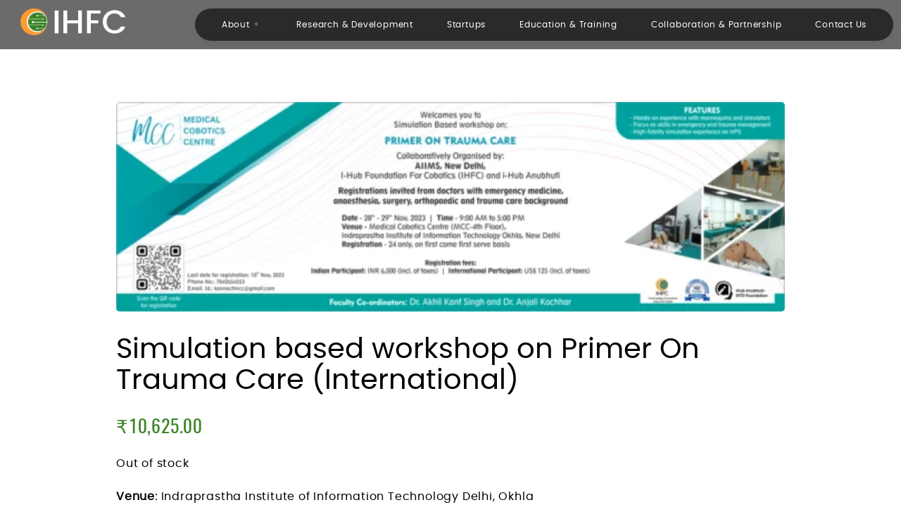

--- FILE ---
content_type: text/html; charset=UTF-8
request_url: https://www.ihfc.co.in/product/simulation-based-workshop-on-primer-on-trauma-care-international/
body_size: 64572
content:
 


<!DOCTYPE html>
<html dir="ltr" lang="en" prefix="og: https://ogp.me/ns#">

<head>
	<meta charset="UTF-8">
	<meta name="viewport" content="width=device-width, initial-scale=1.0" />
		<title>Simulation based workshop on Primer On Trauma Care (International) - IHFC - Technology Innovation Hub of IIT Delhi</title>

		<!-- All in One SEO 4.8.7 - aioseo.com -->
	<meta name="description" content="Venue: Indraprastha Institute of Information Technology Delhi, Okhla Date: 28th - 29th October, 2023 Time: 9:00 AM - 5:00 PM" />
	<meta name="robots" content="max-image-preview:large" />
	<link rel="canonical" href="https://www.ihfc.co.in/product/simulation-based-workshop-on-primer-on-trauma-care-international/" />
	<meta name="generator" content="All in One SEO (AIOSEO) 4.8.7" />
		<meta property="og:locale" content="en_US" />
		<meta property="og:site_name" content="IHFC - Technology Innovation Hub of IIT Delhi -" />
		<meta property="og:type" content="article" />
		<meta property="og:title" content="Simulation based workshop on Primer On Trauma Care (International) - IHFC - Technology Innovation Hub of IIT Delhi" />
		<meta property="og:description" content="Venue: Indraprastha Institute of Information Technology Delhi, Okhla Date: 28th - 29th October, 2023 Time: 9:00 AM - 5:00 PM" />
		<meta property="og:url" content="https://www.ihfc.co.in/product/simulation-based-workshop-on-primer-on-trauma-care-international/" />
		<meta property="og:image" content="https://www.ihfc.co.in/wp-content/uploads/2022/12/IHFC_logo.png" />
		<meta property="og:image:secure_url" content="https://www.ihfc.co.in/wp-content/uploads/2022/12/IHFC_logo.png" />
		<meta property="article:published_time" content="2023-10-27T08:30:42+00:00" />
		<meta property="article:modified_time" content="2023-10-30T09:22:51+00:00" />
		<meta name="twitter:card" content="summary_large_image" />
		<meta name="twitter:title" content="Simulation based workshop on Primer On Trauma Care (International) - IHFC - Technology Innovation Hub of IIT Delhi" />
		<meta name="twitter:description" content="Venue: Indraprastha Institute of Information Technology Delhi, Okhla Date: 28th - 29th October, 2023 Time: 9:00 AM - 5:00 PM" />
		<meta name="twitter:image" content="https://www.ihfc.co.in/wp-content/uploads/2022/12/IHFC_logo.png" />
		<script type="application/ld+json" class="aioseo-schema">
			{"@context":"https:\/\/schema.org","@graph":[{"@type":"BreadcrumbList","@id":"https:\/\/www.ihfc.co.in\/product\/simulation-based-workshop-on-primer-on-trauma-care-international\/#breadcrumblist","itemListElement":[{"@type":"ListItem","@id":"https:\/\/www.ihfc.co.in#listItem","position":1,"name":"Home","item":"https:\/\/www.ihfc.co.in","nextItem":{"@type":"ListItem","@id":"https:\/\/www.ihfc.co.in\/?page_id=5571#listItem","name":"Upcoming Events"}},{"@type":"ListItem","@id":"https:\/\/www.ihfc.co.in\/?page_id=5571#listItem","position":2,"name":"Upcoming Events","item":"https:\/\/www.ihfc.co.in\/?page_id=5571","nextItem":{"@type":"ListItem","@id":"https:\/\/www.ihfc.co.in\/product-category\/courses\/#listItem","name":"Courses"},"previousItem":{"@type":"ListItem","@id":"https:\/\/www.ihfc.co.in#listItem","name":"Home"}},{"@type":"ListItem","@id":"https:\/\/www.ihfc.co.in\/product-category\/courses\/#listItem","position":3,"name":"Courses","item":"https:\/\/www.ihfc.co.in\/product-category\/courses\/","nextItem":{"@type":"ListItem","@id":"https:\/\/www.ihfc.co.in\/product\/simulation-based-workshop-on-primer-on-trauma-care-international\/#listItem","name":"Simulation based workshop on Primer On Trauma Care (International)"},"previousItem":{"@type":"ListItem","@id":"https:\/\/www.ihfc.co.in\/?page_id=5571#listItem","name":"Upcoming Events"}},{"@type":"ListItem","@id":"https:\/\/www.ihfc.co.in\/product\/simulation-based-workshop-on-primer-on-trauma-care-international\/#listItem","position":4,"name":"Simulation based workshop on Primer On Trauma Care (International)","previousItem":{"@type":"ListItem","@id":"https:\/\/www.ihfc.co.in\/product-category\/courses\/#listItem","name":"Courses"}}]},{"@type":"ItemPage","@id":"https:\/\/www.ihfc.co.in\/product\/simulation-based-workshop-on-primer-on-trauma-care-international\/#itempage","url":"https:\/\/www.ihfc.co.in\/product\/simulation-based-workshop-on-primer-on-trauma-care-international\/","name":"Simulation based workshop on Primer On Trauma Care (International) - IHFC - Technology Innovation Hub of IIT Delhi","description":"Venue: Indraprastha Institute of Information Technology Delhi, Okhla Date: 28th - 29th October, 2023 Time: 9:00 AM - 5:00 PM","inLanguage":"en","isPartOf":{"@id":"https:\/\/www.ihfc.co.in\/#website"},"breadcrumb":{"@id":"https:\/\/www.ihfc.co.in\/product\/simulation-based-workshop-on-primer-on-trauma-care-international\/#breadcrumblist"},"image":{"@type":"ImageObject","url":"https:\/\/www.ihfc.co.in\/wp-content\/uploads\/2023\/10\/MCC-Training-28-29-Oct.png","@id":"https:\/\/www.ihfc.co.in\/product\/simulation-based-workshop-on-primer-on-trauma-care-international\/#mainImage","width":1602,"height":502},"primaryImageOfPage":{"@id":"https:\/\/www.ihfc.co.in\/product\/simulation-based-workshop-on-primer-on-trauma-care-international\/#mainImage"},"datePublished":"2023-10-27T14:00:42+05:30","dateModified":"2023-10-30T14:52:51+05:30"},{"@type":"Organization","@id":"https:\/\/www.ihfc.co.in\/#organization","name":"IHFC","url":"https:\/\/www.ihfc.co.in\/","logo":{"@type":"ImageObject","url":"https:\/\/www.ihfc.co.in\/wp-content\/uploads\/2022\/12\/IHFC_logo.png","@id":"https:\/\/www.ihfc.co.in\/product\/simulation-based-workshop-on-primer-on-trauma-care-international\/#organizationLogo","width":1080,"height":1436,"caption":"IHFC Logo"},"image":{"@id":"https:\/\/www.ihfc.co.in\/product\/simulation-based-workshop-on-primer-on-trauma-care-international\/#organizationLogo"}},{"@type":"WebSite","@id":"https:\/\/www.ihfc.co.in\/#website","url":"https:\/\/www.ihfc.co.in\/","name":"IHFC","inLanguage":"en","publisher":{"@id":"https:\/\/www.ihfc.co.in\/#organization"}}]}
		</script>
		<!-- All in One SEO -->

<link rel="alternate" type="application/rss+xml" title=" IHFC - Technology Innovation Hub of IIT Delhi &raquo; Feed" href="https://www.ihfc.co.in/feed/" />
<link rel="alternate" type="application/rss+xml" title=" IHFC - Technology Innovation Hub of IIT Delhi &raquo; Comments Feed" href="https://www.ihfc.co.in/comments/feed/" />
<link rel="alternate" title="oEmbed (JSON)" type="application/json+oembed" href="https://www.ihfc.co.in/wp-json/oembed/1.0/embed?url=https%3A%2F%2Fwww.ihfc.co.in%2Fproduct%2Fsimulation-based-workshop-on-primer-on-trauma-care-international%2F" />
<link rel="alternate" title="oEmbed (XML)" type="text/xml+oembed" href="https://www.ihfc.co.in/wp-json/oembed/1.0/embed?url=https%3A%2F%2Fwww.ihfc.co.in%2Fproduct%2Fsimulation-based-workshop-on-primer-on-trauma-care-international%2F&#038;format=xml" />
		<!-- This site uses the Google Analytics by MonsterInsights plugin v9.11.1 - Using Analytics tracking - https://www.monsterinsights.com/ -->
							<script src="//www.googletagmanager.com/gtag/js?id=G-1F72DT3JKW"  data-cfasync="false" data-wpfc-render="false" async></script>
			<script data-cfasync="false" data-wpfc-render="false">
				var mi_version = '9.11.1';
				var mi_track_user = true;
				var mi_no_track_reason = '';
								var MonsterInsightsDefaultLocations = {"page_location":"https:\/\/www.ihfc.co.in\/product\/simulation-based-workshop-on-primer-on-trauma-care-international\/"};
								if ( typeof MonsterInsightsPrivacyGuardFilter === 'function' ) {
					var MonsterInsightsLocations = (typeof MonsterInsightsExcludeQuery === 'object') ? MonsterInsightsPrivacyGuardFilter( MonsterInsightsExcludeQuery ) : MonsterInsightsPrivacyGuardFilter( MonsterInsightsDefaultLocations );
				} else {
					var MonsterInsightsLocations = (typeof MonsterInsightsExcludeQuery === 'object') ? MonsterInsightsExcludeQuery : MonsterInsightsDefaultLocations;
				}

								var disableStrs = [
										'ga-disable-G-1F72DT3JKW',
									];

				/* Function to detect opted out users */
				function __gtagTrackerIsOptedOut() {
					for (var index = 0; index < disableStrs.length; index++) {
						if (document.cookie.indexOf(disableStrs[index] + '=true') > -1) {
							return true;
						}
					}

					return false;
				}

				/* Disable tracking if the opt-out cookie exists. */
				if (__gtagTrackerIsOptedOut()) {
					for (var index = 0; index < disableStrs.length; index++) {
						window[disableStrs[index]] = true;
					}
				}

				/* Opt-out function */
				function __gtagTrackerOptout() {
					for (var index = 0; index < disableStrs.length; index++) {
						document.cookie = disableStrs[index] + '=true; expires=Thu, 31 Dec 2099 23:59:59 UTC; path=/';
						window[disableStrs[index]] = true;
					}
				}

				if ('undefined' === typeof gaOptout) {
					function gaOptout() {
						__gtagTrackerOptout();
					}
				}
								window.dataLayer = window.dataLayer || [];

				window.MonsterInsightsDualTracker = {
					helpers: {},
					trackers: {},
				};
				if (mi_track_user) {
					function __gtagDataLayer() {
						dataLayer.push(arguments);
					}

					function __gtagTracker(type, name, parameters) {
						if (!parameters) {
							parameters = {};
						}

						if (parameters.send_to) {
							__gtagDataLayer.apply(null, arguments);
							return;
						}

						if (type === 'event') {
														parameters.send_to = monsterinsights_frontend.v4_id;
							var hookName = name;
							if (typeof parameters['event_category'] !== 'undefined') {
								hookName = parameters['event_category'] + ':' + name;
							}

							if (typeof MonsterInsightsDualTracker.trackers[hookName] !== 'undefined') {
								MonsterInsightsDualTracker.trackers[hookName](parameters);
							} else {
								__gtagDataLayer('event', name, parameters);
							}
							
						} else {
							__gtagDataLayer.apply(null, arguments);
						}
					}

					__gtagTracker('js', new Date());
					__gtagTracker('set', {
						'developer_id.dZGIzZG': true,
											});
					if ( MonsterInsightsLocations.page_location ) {
						__gtagTracker('set', MonsterInsightsLocations);
					}
										__gtagTracker('config', 'G-1F72DT3JKW', {"forceSSL":"true","link_attribution":"true"} );
										window.gtag = __gtagTracker;										(function () {
						/* https://developers.google.com/analytics/devguides/collection/analyticsjs/ */
						/* ga and __gaTracker compatibility shim. */
						var noopfn = function () {
							return null;
						};
						var newtracker = function () {
							return new Tracker();
						};
						var Tracker = function () {
							return null;
						};
						var p = Tracker.prototype;
						p.get = noopfn;
						p.set = noopfn;
						p.send = function () {
							var args = Array.prototype.slice.call(arguments);
							args.unshift('send');
							__gaTracker.apply(null, args);
						};
						var __gaTracker = function () {
							var len = arguments.length;
							if (len === 0) {
								return;
							}
							var f = arguments[len - 1];
							if (typeof f !== 'object' || f === null || typeof f.hitCallback !== 'function') {
								if ('send' === arguments[0]) {
									var hitConverted, hitObject = false, action;
									if ('event' === arguments[1]) {
										if ('undefined' !== typeof arguments[3]) {
											hitObject = {
												'eventAction': arguments[3],
												'eventCategory': arguments[2],
												'eventLabel': arguments[4],
												'value': arguments[5] ? arguments[5] : 1,
											}
										}
									}
									if ('pageview' === arguments[1]) {
										if ('undefined' !== typeof arguments[2]) {
											hitObject = {
												'eventAction': 'page_view',
												'page_path': arguments[2],
											}
										}
									}
									if (typeof arguments[2] === 'object') {
										hitObject = arguments[2];
									}
									if (typeof arguments[5] === 'object') {
										Object.assign(hitObject, arguments[5]);
									}
									if ('undefined' !== typeof arguments[1].hitType) {
										hitObject = arguments[1];
										if ('pageview' === hitObject.hitType) {
											hitObject.eventAction = 'page_view';
										}
									}
									if (hitObject) {
										action = 'timing' === arguments[1].hitType ? 'timing_complete' : hitObject.eventAction;
										hitConverted = mapArgs(hitObject);
										__gtagTracker('event', action, hitConverted);
									}
								}
								return;
							}

							function mapArgs(args) {
								var arg, hit = {};
								var gaMap = {
									'eventCategory': 'event_category',
									'eventAction': 'event_action',
									'eventLabel': 'event_label',
									'eventValue': 'event_value',
									'nonInteraction': 'non_interaction',
									'timingCategory': 'event_category',
									'timingVar': 'name',
									'timingValue': 'value',
									'timingLabel': 'event_label',
									'page': 'page_path',
									'location': 'page_location',
									'title': 'page_title',
									'referrer' : 'page_referrer',
								};
								for (arg in args) {
																		if (!(!args.hasOwnProperty(arg) || !gaMap.hasOwnProperty(arg))) {
										hit[gaMap[arg]] = args[arg];
									} else {
										hit[arg] = args[arg];
									}
								}
								return hit;
							}

							try {
								f.hitCallback();
							} catch (ex) {
							}
						};
						__gaTracker.create = newtracker;
						__gaTracker.getByName = newtracker;
						__gaTracker.getAll = function () {
							return [];
						};
						__gaTracker.remove = noopfn;
						__gaTracker.loaded = true;
						window['__gaTracker'] = __gaTracker;
					})();
									} else {
										console.log("");
					(function () {
						function __gtagTracker() {
							return null;
						}

						window['__gtagTracker'] = __gtagTracker;
						window['gtag'] = __gtagTracker;
					})();
									}
			</script>
							<!-- / Google Analytics by MonsterInsights -->
		<style id='wp-img-auto-sizes-contain-inline-css'>
img:is([sizes=auto i],[sizes^="auto," i]){contain-intrinsic-size:3000px 1500px}
/*# sourceURL=wp-img-auto-sizes-contain-inline-css */
</style>

<link rel='stylesheet' id='elementor-frontend-css' href='https://www.ihfc.co.in/wp-content/plugins/elementor/assets/css/frontend.min.css?ver=3.31.5' media='all' />
<link rel='stylesheet' id='elementor-post-21243-css' href='https://www.ihfc.co.in/wp-content/uploads/elementor/css/post-21243.css?ver=1768471208' media='all' />
<link rel='stylesheet' id='elementor-post-24475-css' href='https://www.ihfc.co.in/wp-content/uploads/elementor/css/post-24475.css?ver=1768471208' media='all' />
<style id='wp-emoji-styles-inline-css'>

	img.wp-smiley, img.emoji {
		display: inline !important;
		border: none !important;
		box-shadow: none !important;
		height: 1em !important;
		width: 1em !important;
		margin: 0 0.07em !important;
		vertical-align: -0.1em !important;
		background: none !important;
		padding: 0 !important;
	}
/*# sourceURL=wp-emoji-styles-inline-css */
</style>
<link rel='stylesheet' id='wp-block-library-css' href='https://www.ihfc.co.in/wp-includes/css/dist/block-library/style.min.css?ver=6.9' media='all' />
<style id='wp-block-archives-inline-css'>
.wp-block-archives{box-sizing:border-box}.wp-block-archives-dropdown label{display:block}
/*# sourceURL=https://www.ihfc.co.in/wp-includes/blocks/archives/style.min.css */
</style>
<style id='wp-block-categories-inline-css'>
.wp-block-categories{box-sizing:border-box}.wp-block-categories.alignleft{margin-right:2em}.wp-block-categories.alignright{margin-left:2em}.wp-block-categories.wp-block-categories-dropdown.aligncenter{text-align:center}.wp-block-categories .wp-block-categories__label{display:block;width:100%}
/*# sourceURL=https://www.ihfc.co.in/wp-includes/blocks/categories/style.min.css */
</style>
<style id='wp-block-heading-inline-css'>
h1:where(.wp-block-heading).has-background,h2:where(.wp-block-heading).has-background,h3:where(.wp-block-heading).has-background,h4:where(.wp-block-heading).has-background,h5:where(.wp-block-heading).has-background,h6:where(.wp-block-heading).has-background{padding:1.25em 2.375em}h1.has-text-align-left[style*=writing-mode]:where([style*=vertical-lr]),h1.has-text-align-right[style*=writing-mode]:where([style*=vertical-rl]),h2.has-text-align-left[style*=writing-mode]:where([style*=vertical-lr]),h2.has-text-align-right[style*=writing-mode]:where([style*=vertical-rl]),h3.has-text-align-left[style*=writing-mode]:where([style*=vertical-lr]),h3.has-text-align-right[style*=writing-mode]:where([style*=vertical-rl]),h4.has-text-align-left[style*=writing-mode]:where([style*=vertical-lr]),h4.has-text-align-right[style*=writing-mode]:where([style*=vertical-rl]),h5.has-text-align-left[style*=writing-mode]:where([style*=vertical-lr]),h5.has-text-align-right[style*=writing-mode]:where([style*=vertical-rl]),h6.has-text-align-left[style*=writing-mode]:where([style*=vertical-lr]),h6.has-text-align-right[style*=writing-mode]:where([style*=vertical-rl]){rotate:180deg}
/*# sourceURL=https://www.ihfc.co.in/wp-includes/blocks/heading/style.min.css */
</style>
<style id='wp-block-latest-comments-inline-css'>
ol.wp-block-latest-comments{box-sizing:border-box;margin-left:0}:where(.wp-block-latest-comments:not([style*=line-height] .wp-block-latest-comments__comment)){line-height:1.1}:where(.wp-block-latest-comments:not([style*=line-height] .wp-block-latest-comments__comment-excerpt p)){line-height:1.8}.has-dates :where(.wp-block-latest-comments:not([style*=line-height])),.has-excerpts :where(.wp-block-latest-comments:not([style*=line-height])){line-height:1.5}.wp-block-latest-comments .wp-block-latest-comments{padding-left:0}.wp-block-latest-comments__comment{list-style:none;margin-bottom:1em}.has-avatars .wp-block-latest-comments__comment{list-style:none;min-height:2.25em}.has-avatars .wp-block-latest-comments__comment .wp-block-latest-comments__comment-excerpt,.has-avatars .wp-block-latest-comments__comment .wp-block-latest-comments__comment-meta{margin-left:3.25em}.wp-block-latest-comments__comment-excerpt p{font-size:.875em;margin:.36em 0 1.4em}.wp-block-latest-comments__comment-date{display:block;font-size:.75em}.wp-block-latest-comments .avatar,.wp-block-latest-comments__comment-avatar{border-radius:1.5em;display:block;float:left;height:2.5em;margin-right:.75em;width:2.5em}.wp-block-latest-comments[class*=-font-size] a,.wp-block-latest-comments[style*=font-size] a{font-size:inherit}
/*# sourceURL=https://www.ihfc.co.in/wp-includes/blocks/latest-comments/style.min.css */
</style>
<style id='wp-block-latest-posts-inline-css'>
.wp-block-latest-posts{box-sizing:border-box}.wp-block-latest-posts.alignleft{margin-right:2em}.wp-block-latest-posts.alignright{margin-left:2em}.wp-block-latest-posts.wp-block-latest-posts__list{list-style:none}.wp-block-latest-posts.wp-block-latest-posts__list li{clear:both;overflow-wrap:break-word}.wp-block-latest-posts.is-grid{display:flex;flex-wrap:wrap}.wp-block-latest-posts.is-grid li{margin:0 1.25em 1.25em 0;width:100%}@media (min-width:600px){.wp-block-latest-posts.columns-2 li{width:calc(50% - .625em)}.wp-block-latest-posts.columns-2 li:nth-child(2n){margin-right:0}.wp-block-latest-posts.columns-3 li{width:calc(33.33333% - .83333em)}.wp-block-latest-posts.columns-3 li:nth-child(3n){margin-right:0}.wp-block-latest-posts.columns-4 li{width:calc(25% - .9375em)}.wp-block-latest-posts.columns-4 li:nth-child(4n){margin-right:0}.wp-block-latest-posts.columns-5 li{width:calc(20% - 1em)}.wp-block-latest-posts.columns-5 li:nth-child(5n){margin-right:0}.wp-block-latest-posts.columns-6 li{width:calc(16.66667% - 1.04167em)}.wp-block-latest-posts.columns-6 li:nth-child(6n){margin-right:0}}:root :where(.wp-block-latest-posts.is-grid){padding:0}:root :where(.wp-block-latest-posts.wp-block-latest-posts__list){padding-left:0}.wp-block-latest-posts__post-author,.wp-block-latest-posts__post-date{display:block;font-size:.8125em}.wp-block-latest-posts__post-excerpt,.wp-block-latest-posts__post-full-content{margin-bottom:1em;margin-top:.5em}.wp-block-latest-posts__featured-image a{display:inline-block}.wp-block-latest-posts__featured-image img{height:auto;max-width:100%;width:auto}.wp-block-latest-posts__featured-image.alignleft{float:left;margin-right:1em}.wp-block-latest-posts__featured-image.alignright{float:right;margin-left:1em}.wp-block-latest-posts__featured-image.aligncenter{margin-bottom:1em;text-align:center}
/*# sourceURL=https://www.ihfc.co.in/wp-includes/blocks/latest-posts/style.min.css */
</style>
<style id='wp-block-search-inline-css'>
.wp-block-search__button{margin-left:10px;word-break:normal}.wp-block-search__button.has-icon{line-height:0}.wp-block-search__button svg{height:1.25em;min-height:24px;min-width:24px;width:1.25em;fill:currentColor;vertical-align:text-bottom}:where(.wp-block-search__button){border:1px solid #ccc;padding:6px 10px}.wp-block-search__inside-wrapper{display:flex;flex:auto;flex-wrap:nowrap;max-width:100%}.wp-block-search__label{width:100%}.wp-block-search.wp-block-search__button-only .wp-block-search__button{box-sizing:border-box;display:flex;flex-shrink:0;justify-content:center;margin-left:0;max-width:100%}.wp-block-search.wp-block-search__button-only .wp-block-search__inside-wrapper{min-width:0!important;transition-property:width}.wp-block-search.wp-block-search__button-only .wp-block-search__input{flex-basis:100%;transition-duration:.3s}.wp-block-search.wp-block-search__button-only.wp-block-search__searchfield-hidden,.wp-block-search.wp-block-search__button-only.wp-block-search__searchfield-hidden .wp-block-search__inside-wrapper{overflow:hidden}.wp-block-search.wp-block-search__button-only.wp-block-search__searchfield-hidden .wp-block-search__input{border-left-width:0!important;border-right-width:0!important;flex-basis:0;flex-grow:0;margin:0;min-width:0!important;padding-left:0!important;padding-right:0!important;width:0!important}:where(.wp-block-search__input){appearance:none;border:1px solid #949494;flex-grow:1;font-family:inherit;font-size:inherit;font-style:inherit;font-weight:inherit;letter-spacing:inherit;line-height:inherit;margin-left:0;margin-right:0;min-width:3rem;padding:8px;text-decoration:unset!important;text-transform:inherit}:where(.wp-block-search__button-inside .wp-block-search__inside-wrapper){background-color:#fff;border:1px solid #949494;box-sizing:border-box;padding:4px}:where(.wp-block-search__button-inside .wp-block-search__inside-wrapper) .wp-block-search__input{border:none;border-radius:0;padding:0 4px}:where(.wp-block-search__button-inside .wp-block-search__inside-wrapper) .wp-block-search__input:focus{outline:none}:where(.wp-block-search__button-inside .wp-block-search__inside-wrapper) :where(.wp-block-search__button){padding:4px 8px}.wp-block-search.aligncenter .wp-block-search__inside-wrapper{margin:auto}.wp-block[data-align=right] .wp-block-search.wp-block-search__button-only .wp-block-search__inside-wrapper{float:right}
/*# sourceURL=https://www.ihfc.co.in/wp-includes/blocks/search/style.min.css */
</style>
<style id='wp-block-search-theme-inline-css'>
.wp-block-search .wp-block-search__label{font-weight:700}.wp-block-search__button{border:1px solid #ccc;padding:.375em .625em}
/*# sourceURL=https://www.ihfc.co.in/wp-includes/blocks/search/theme.min.css */
</style>
<style id='wp-block-group-inline-css'>
.wp-block-group{box-sizing:border-box}:where(.wp-block-group.wp-block-group-is-layout-constrained){position:relative}
/*# sourceURL=https://www.ihfc.co.in/wp-includes/blocks/group/style.min.css */
</style>
<style id='wp-block-group-theme-inline-css'>
:where(.wp-block-group.has-background){padding:1.25em 2.375em}
/*# sourceURL=https://www.ihfc.co.in/wp-includes/blocks/group/theme.min.css */
</style>

<style id='classic-theme-styles-inline-css'>
/*! This file is auto-generated */
.wp-block-button__link{color:#fff;background-color:#32373c;border-radius:9999px;box-shadow:none;text-decoration:none;padding:calc(.667em + 2px) calc(1.333em + 2px);font-size:1.125em}.wp-block-file__button{background:#32373c;color:#fff;text-decoration:none}
/*# sourceURL=/wp-includes/css/classic-themes.min.css */
</style>
<link rel='stylesheet' id='cee-common-card-style-css' href='https://www.ihfc.co.in/wp-content/plugins/card-elements-for-elementor/assets/css/common-card-style.css?ver=6.9' media='all' />
<link rel='stylesheet' id='cee-profile-card-style-css' href='https://www.ihfc.co.in/wp-content/plugins/card-elements-for-elementor/assets/css/profile-card-style.css?ver=6.9' media='all' />
<link rel='stylesheet' id='cee-testimonial-card-style-css' href='https://www.ihfc.co.in/wp-content/plugins/card-elements-for-elementor/assets/css/testimonial-card-style.css?ver=6.9' media='all' />
<link rel='stylesheet' id='cee-post-card-style-css' href='https://www.ihfc.co.in/wp-content/plugins/card-elements-for-elementor/assets/css/post-card-style.css?ver=6.9' media='all' />
<link rel='stylesheet' id='cee-font-awesome-css' href='https://www.ihfc.co.in/wp-content/plugins/card-elements-for-elementor/assets/css/font-awesome.css?ver=6.9' media='all' />
<style id='ihfc-notice-style-inline-css'>

        .ihfc-wrap{position:relative;max-width:100%;box-sizing:border-box}
        .ihfc-carousel{
          display:flex;align-items:center;gap:.75rem;padding:.75rem 1rem;border-radius:999px;
          background:rgba(15,25,25,.85); color:#e8f1ef; box-shadow:0 6px 18px rgba(0,0,0,.25)
        }
        .ihfc-btn{
          display:flex;align-items:center;justify-content:center;width:36px;height:36px;border-radius:999px;
          border:1px solid rgba(255,255,255,.15);background:rgba(255,255,255,.06);cursor:pointer;user-select:none
        }
        .ihfc-btn:hover{background:rgba(255,255,255,.12)}
        .ihfc-viewport{flex:1;overflow:hidden}
        .ihfc-inner{display:flex;width:100%;transition:transform .45s ease;will-change:transform}
        .ihfc-slide{
          flex:0 0 100%;min-width:100%;
          display:flex;align-items:center;white-space:nowrap;text-overflow:ellipsis;overflow:hidden;gap:.6rem
        }
        .ihfc-text{opacity:.95}
        .ihfc-cta{color:#ff9a2a;text-decoration:none;font-weight:600}
        .ihfc-cta:hover{text-decoration:underline}
        @media (max-width:600px){ .ihfc-carousel{border-radius:18px} .ihfc-text{font-size:.9rem} }
        
/*# sourceURL=ihfc-notice-style-inline-css */
</style>
<link rel='stylesheet' id='photoswipe-css' href='https://www.ihfc.co.in/wp-content/plugins/woocommerce/assets/css/photoswipe/photoswipe.min.css?ver=10.1.3' media='all' />
<link rel='stylesheet' id='photoswipe-default-skin-css' href='https://www.ihfc.co.in/wp-content/plugins/woocommerce/assets/css/photoswipe/default-skin/default-skin.min.css?ver=10.1.3' media='all' />
<link rel='stylesheet' id='woocommerce-layout-css' href='https://www.ihfc.co.in/wp-content/plugins/woocommerce/assets/css/woocommerce-layout.css?ver=10.1.3' media='all' />
<link rel='stylesheet' id='woocommerce-smallscreen-css' href='https://www.ihfc.co.in/wp-content/plugins/woocommerce/assets/css/woocommerce-smallscreen.css?ver=10.1.3' media='only screen and (max-width: 768px)' />
<link rel='stylesheet' id='woocommerce-general-css' href='//www.ihfc.co.in/wp-content/plugins/woocommerce/assets/css/twenty-twenty-one.css?ver=10.1.3' media='all' />
<style id='woocommerce-inline-inline-css'>
.woocommerce form .form-row .required { visibility: visible; }
/*# sourceURL=woocommerce-inline-inline-css */
</style>
<link rel='stylesheet' id='brands-styles-css' href='https://www.ihfc.co.in/wp-content/plugins/woocommerce/assets/css/brands.css?ver=10.1.3' media='all' />
<link rel='stylesheet' id='twenty-twenty-one-style-css' href='https://www.ihfc.co.in/wp-content/themes/twentytwentyone/style.css?ver=1.8' media='all' />
<style id='twenty-twenty-one-style-inline-css'>
:root{--global--color-background: #ffffff;--global--color-primary: #000;--global--color-secondary: #000;--button--color-background: #000;--button--color-text-hover: #000;}
/*# sourceURL=twenty-twenty-one-style-inline-css */
</style>
<link rel='stylesheet' id='twenty-twenty-one-print-style-css' href='https://www.ihfc.co.in/wp-content/themes/twentytwentyone/assets/css/print.css?ver=1.8' media='print' />
<link rel='stylesheet' id='popup-maker-site-css' href='https://www.ihfc.co.in/wp-content/plugins/popup-maker/assets/css/pum-site.min.css?ver=1.20.6' media='all' />
<style id='popup-maker-site-inline-css'>
/* Popup Google Fonts */
@import url('//fonts.googleapis.com/css?family=Montserrat:100');

/* Popup Theme 4157: Light Box */
.pum-theme-4157, .pum-theme-lightbox { background-color: rgba( 0, 0, 0, 0.60 ) } 
.pum-theme-4157 .pum-container, .pum-theme-lightbox .pum-container { padding: 50px; border-radius: 10px; border: 1px none #44443e; box-shadow: 0px 0px 3px 1px rgba( 2, 2, 2, 0.48 ); background-color: rgba( 255, 255, 255, 1.00 ) } 
.pum-theme-4157 .pum-title, .pum-theme-lightbox .pum-title { color: #000000; text-align: left; text-shadow: 0px 0px 0px rgba( 2, 2, 2, 0.23 ); font-family: inherit; font-weight: 700; font-size: 35px; line-height: 35px } 
.pum-theme-4157 .pum-content, .pum-theme-lightbox .pum-content { color: #000000; font-family: inherit; font-weight: 400 } 
.pum-theme-4157 .pum-content + .pum-close, .pum-theme-lightbox .pum-content + .pum-close { position: absolute; height: 45px; width: 45px; left: auto; right: 15px; bottom: auto; top: 15px; padding: 15px; color: #ffffff; font-family: Arial; font-weight: 100; font-size: 24px; line-height: 24px; border: 1px solid #0a0a0a; border-radius: 36px; box-shadow: 0px 0px 15px 1px rgba( 2, 2, 2, 0.00 ); text-shadow: 0px 0px 0px rgba( 0, 0, 0, 0.00 ); background-color: rgba( 255, 255, 255, 1.00 ) } 

/* Popup Theme 4156: Default Theme */
.pum-theme-4156, .pum-theme-default-theme { background-color: rgba( 255, 255, 255, 1.00 ) } 
.pum-theme-4156 .pum-container, .pum-theme-default-theme .pum-container { padding: 18px; border-radius: 0px; border: 1px none #000000; box-shadow: 1px 1px 3px 0px rgba( 2, 2, 2, 0.23 ); background-color: rgba( 249, 249, 249, 1.00 ) } 
.pum-theme-4156 .pum-title, .pum-theme-default-theme .pum-title { color: #000000; text-align: left; text-shadow: 0px 0px 0px rgba( 2, 2, 2, 0.23 ); font-family: inherit; font-weight: 400; font-size: 32px; font-style: normal; line-height: 36px } 
.pum-theme-4156 .pum-content, .pum-theme-default-theme .pum-content { color: #8c8c8c; font-family: inherit; font-weight: 400; font-style: inherit } 
.pum-theme-4156 .pum-content + .pum-close, .pum-theme-default-theme .pum-content + .pum-close { position: absolute; height: auto; width: auto; left: auto; right: 0px; bottom: auto; top: 0px; padding: 8px; color: #ffffff; font-family: inherit; font-weight: 400; font-size: 12px; font-style: inherit; line-height: 36px; border: 1px none #ffffff; border-radius: 0px; box-shadow: 1px 1px 3px 0px rgba( 2, 2, 2, 0.23 ); text-shadow: 0px 0px 0px rgba( 0, 0, 0, 0.23 ); background-color: rgba( 0, 183, 205, 1.00 ) } 

/* Popup Theme 4158: Enterprise Blue */
.pum-theme-4158, .pum-theme-enterprise-blue { background-color: rgba( 0, 0, 0, 0.70 ) } 
.pum-theme-4158 .pum-container, .pum-theme-enterprise-blue .pum-container { padding: 28px; border-radius: 5px; border: 1px none #000000; box-shadow: 0px 10px 25px 4px rgba( 2, 2, 2, 0.50 ); background-color: rgba( 255, 255, 255, 1.00 ) } 
.pum-theme-4158 .pum-title, .pum-theme-enterprise-blue .pum-title { color: #315b7c; text-align: left; text-shadow: 0px 0px 0px rgba( 2, 2, 2, 0.23 ); font-family: inherit; font-weight: 100; font-size: 34px; line-height: 36px } 
.pum-theme-4158 .pum-content, .pum-theme-enterprise-blue .pum-content { color: #2d2d2d; font-family: inherit; font-weight: 100 } 
.pum-theme-4158 .pum-content + .pum-close, .pum-theme-enterprise-blue .pum-content + .pum-close { position: absolute; height: 28px; width: 28px; left: auto; right: 8px; bottom: auto; top: 8px; padding: 4px; color: #ffffff; font-family: Times New Roman; font-weight: 100; font-size: 20px; line-height: 20px; border: 1px none #ffffff; border-radius: 42px; box-shadow: 0px 0px 0px 0px rgba( 2, 2, 2, 0.23 ); text-shadow: 0px 0px 0px rgba( 0, 0, 0, 0.23 ); background-color: rgba( 49, 91, 124, 1.00 ) } 

/* Popup Theme 4159: Hello Box */
.pum-theme-4159, .pum-theme-hello-box { background-color: rgba( 0, 0, 0, 0.75 ) } 
.pum-theme-4159 .pum-container, .pum-theme-hello-box .pum-container { padding: 30px; border-radius: 80px; border: 14px solid #81d742; box-shadow: 0px 0px 0px 0px rgba( 2, 2, 2, 0.00 ); background-color: rgba( 255, 255, 255, 1.00 ) } 
.pum-theme-4159 .pum-title, .pum-theme-hello-box .pum-title { color: #2d2d2d; text-align: left; text-shadow: 0px 0px 0px rgba( 2, 2, 2, 0.23 ); font-family: Montserrat; font-weight: 100; font-size: 32px; line-height: 36px } 
.pum-theme-4159 .pum-content, .pum-theme-hello-box .pum-content { color: #2d2d2d; font-family: inherit; font-weight: 100 } 
.pum-theme-4159 .pum-content + .pum-close, .pum-theme-hello-box .pum-content + .pum-close { position: absolute; height: auto; width: auto; left: auto; right: -30px; bottom: auto; top: -30px; padding: 0px; color: #2d2d2d; font-family: Times New Roman; font-weight: 100; font-size: 32px; line-height: 28px; border: 1px none #ffffff; border-radius: 28px; box-shadow: 0px 0px 0px 0px rgba( 2, 2, 2, 0.23 ); text-shadow: 0px 0px 0px rgba( 0, 0, 0, 0.23 ); background-color: rgba( 255, 255, 255, 1.00 ) } 

/* Popup Theme 4160: Cutting Edge */
.pum-theme-4160, .pum-theme-cutting-edge { background-color: rgba( 0, 0, 0, 0.50 ) } 
.pum-theme-4160 .pum-container, .pum-theme-cutting-edge .pum-container { padding: 18px; border-radius: 0px; border: 1px none #000000; box-shadow: 0px 10px 25px 0px rgba( 2, 2, 2, 0.50 ); background-color: rgba( 30, 115, 190, 1.00 ) } 
.pum-theme-4160 .pum-title, .pum-theme-cutting-edge .pum-title { color: #ffffff; text-align: left; text-shadow: 0px 0px 0px rgba( 2, 2, 2, 0.23 ); font-family: Sans-Serif; font-weight: 100; font-size: 26px; line-height: 28px } 
.pum-theme-4160 .pum-content, .pum-theme-cutting-edge .pum-content { color: #ffffff; font-family: inherit; font-weight: 100 } 
.pum-theme-4160 .pum-content + .pum-close, .pum-theme-cutting-edge .pum-content + .pum-close { position: absolute; height: 24px; width: 24px; left: auto; right: 0px; bottom: auto; top: 0px; padding: 0px; color: #1e73be; font-family: Times New Roman; font-weight: 100; font-size: 32px; line-height: 24px; border: 1px none #ffffff; border-radius: 0px; box-shadow: -1px 1px 1px 0px rgba( 2, 2, 2, 0.10 ); text-shadow: -1px 1px 1px rgba( 0, 0, 0, 0.10 ); background-color: rgba( 238, 238, 34, 1.00 ) } 

/* Popup Theme 4161: Framed Border */
.pum-theme-4161, .pum-theme-framed-border { background-color: rgba( 255, 255, 255, 0.50 ) } 
.pum-theme-4161 .pum-container, .pum-theme-framed-border .pum-container { padding: 18px; border-radius: 0px; border: 20px outset #dd3333; box-shadow: 1px 1px 3px 0px rgba( 2, 2, 2, 0.97 ) inset; background-color: rgba( 255, 251, 239, 1.00 ) } 
.pum-theme-4161 .pum-title, .pum-theme-framed-border .pum-title { color: #000000; text-align: left; text-shadow: 0px 0px 0px rgba( 2, 2, 2, 0.23 ); font-family: inherit; font-weight: 100; font-size: 32px; line-height: 36px } 
.pum-theme-4161 .pum-content, .pum-theme-framed-border .pum-content { color: #2d2d2d; font-family: inherit; font-weight: 100 } 
.pum-theme-4161 .pum-content + .pum-close, .pum-theme-framed-border .pum-content + .pum-close { position: absolute; height: 20px; width: 20px; left: auto; right: -20px; bottom: auto; top: -20px; padding: 0px; color: #ffffff; font-family: Tahoma; font-weight: 700; font-size: 16px; line-height: 18px; border: 1px none #ffffff; border-radius: 0px; box-shadow: 0px 0px 0px 0px rgba( 2, 2, 2, 0.23 ); text-shadow: 0px 0px 0px rgba( 0, 0, 0, 0.23 ); background-color: rgba( 0, 0, 0, 0.55 ) } 

/* Popup Theme 4162: Floating Bar - Soft Blue */
.pum-theme-4162, .pum-theme-floating-bar { background-color: rgba( 255, 255, 255, 0.00 ) } 
.pum-theme-4162 .pum-container, .pum-theme-floating-bar .pum-container { padding: 8px; border-radius: 0px; border: 1px none #000000; box-shadow: 1px 1px 3px 0px rgba( 2, 2, 2, 0.23 ); background-color: rgba( 238, 246, 252, 1.00 ) } 
.pum-theme-4162 .pum-title, .pum-theme-floating-bar .pum-title { color: #505050; text-align: left; text-shadow: 0px 0px 0px rgba( 2, 2, 2, 0.23 ); font-family: inherit; font-weight: 400; font-size: 32px; line-height: 36px } 
.pum-theme-4162 .pum-content, .pum-theme-floating-bar .pum-content { color: #505050; font-family: inherit; font-weight: 400 } 
.pum-theme-4162 .pum-content + .pum-close, .pum-theme-floating-bar .pum-content + .pum-close { position: absolute; height: 18px; width: 18px; left: auto; right: 5px; bottom: auto; top: 50%; padding: 0px; color: #505050; font-family: Sans-Serif; font-weight: 700; font-size: 15px; line-height: 18px; border: 1px solid #505050; border-radius: 15px; box-shadow: 0px 0px 0px 0px rgba( 2, 2, 2, 0.00 ); text-shadow: 0px 0px 0px rgba( 0, 0, 0, 0.00 ); background-color: rgba( 255, 255, 255, 0.00 ); transform: translate(0, -50%) } 

/* Popup Theme 4163: Content Only - For use with page builders or block editor */
.pum-theme-4163, .pum-theme-content-only { background-color: rgba( 0, 0, 0, 0.70 ) } 
.pum-theme-4163 .pum-container, .pum-theme-content-only .pum-container { padding: 0px; border-radius: 0px; border: 1px none #000000; box-shadow: 0px 0px 0px 0px rgba( 2, 2, 2, 0.00 ) } 
.pum-theme-4163 .pum-title, .pum-theme-content-only .pum-title { color: #000000; text-align: left; text-shadow: 0px 0px 0px rgba( 2, 2, 2, 0.23 ); font-family: inherit; font-weight: 400; font-size: 32px; line-height: 36px } 
.pum-theme-4163 .pum-content, .pum-theme-content-only .pum-content { color: #8c8c8c; font-family: inherit; font-weight: 400 } 
.pum-theme-4163 .pum-content + .pum-close, .pum-theme-content-only .pum-content + .pum-close { position: absolute; height: 18px; width: 18px; left: auto; right: 7px; bottom: auto; top: 7px; padding: 0px; color: #000000; font-family: inherit; font-weight: 700; font-size: 20px; line-height: 20px; border: 1px none #ffffff; border-radius: 15px; box-shadow: 0px 0px 0px 0px rgba( 2, 2, 2, 0.00 ); text-shadow: 0px 0px 0px rgba( 0, 0, 0, 0.00 ); background-color: rgba( 255, 255, 255, 0.00 ) } 

#pum-30957 {z-index: 1999999999}
#pum-34784 {z-index: 1999999999}
#pum-34726 {z-index: 1999999999}
#pum-34651 {z-index: 1999999999}
#pum-34577 {z-index: 1999999999}
#pum-32277 {z-index: 1999999999}
#pum-34409 {z-index: 1999999999}
#pum-28326 {z-index: 1999999999}
#pum-32272 {z-index: 1999999999}
#pum-32267 {z-index: 1999999999}
#pum-32262 {z-index: 1999999999}
#pum-32256 {z-index: 1999999999}
#pum-32251 {z-index: 1999999999}
#pum-32246 {z-index: 1999999999}
#pum-32241 {z-index: 1999999999}
#pum-32236 {z-index: 1999999999}
#pum-32231 {z-index: 1999999999}
#pum-32226 {z-index: 1999999999}
#pum-32221 {z-index: 1999999999}
#pum-32216 {z-index: 1999999999}
#pum-32211 {z-index: 1999999999}
#pum-32206 {z-index: 1999999999}
#pum-32198 {z-index: 1999999999}
#pum-32181 {z-index: 1999999999}
#pum-32175 {z-index: 1999999999}
#pum-32169 {z-index: 1999999999}
#pum-28469 {z-index: 1999999999}
#pum-32158 {z-index: 1999999999}
#pum-25158 {z-index: 1999999999}
#pum-27352 {z-index: 1999999999}
#pum-28439 {z-index: 1999999999}
#pum-30006 {z-index: 1999999999}
#pum-28486 {z-index: 1999999999}
#pum-28481 {z-index: 1999999999}
#pum-28455 {z-index: 1999999999}
#pum-28460 {z-index: 1999999999}
#pum-28447 {z-index: 1999999999}
#pum-28434 {z-index: 1999999999}
#pum-28429 {z-index: 1999999999}
#pum-28424 {z-index: 1999999999}
#pum-28412 {z-index: 1999999999}
#pum-28407 {z-index: 1999999999}
#pum-28396 {z-index: 1999999999}
#pum-28388 {z-index: 1999999999}
#pum-28383 {z-index: 1999999999}
#pum-28372 {z-index: 1999999999}
#pum-28367 {z-index: 1999999999}
#pum-28362 {z-index: 1999999999}
#pum-28357 {z-index: 1999999999}
#pum-28352 {z-index: 1999999999}
#pum-28347 {z-index: 1999999999}
#pum-28342 {z-index: 1999999999}
#pum-28337 {z-index: 1999999999}
#pum-27623 {z-index: 1999999999}
#pum-28331 {z-index: 1999999999}
#pum-28321 {z-index: 1999999999}
#pum-27617 {z-index: 1999999999}
#pum-27608 {z-index: 1999999999}
#pum-27603 {z-index: 1999999999}
#pum-27598 {z-index: 1999999999}
#pum-27593 {z-index: 1999999999}
#pum-27588 {z-index: 1999999999}
#pum-27580 {z-index: 1999999999}
#pum-27575 {z-index: 1999999999}
#pum-27570 {z-index: 1999999999}
#pum-27565 {z-index: 1999999999}
#pum-27557 {z-index: 1999999999}
#pum-27552 {z-index: 1999999999}
#pum-27547 {z-index: 1999999999}
#pum-27542 {z-index: 1999999999}
#pum-27537 {z-index: 1999999999}
#pum-27532 {z-index: 1999999999}
#pum-27520 {z-index: 1999999999}
#pum-27512 {z-index: 1999999999}
#pum-27507 {z-index: 1999999999}
#pum-27502 {z-index: 1999999999}
#pum-27491 {z-index: 1999999999}
#pum-27486 {z-index: 1999999999}
#pum-27446 {z-index: 1999999999}
#pum-27432 {z-index: 1999999999}
#pum-27423 {z-index: 1999999999}
#pum-27418 {z-index: 1999999999}
#pum-27413 {z-index: 1999999999}
#pum-27408 {z-index: 1999999999}
#pum-27403 {z-index: 1999999999}
#pum-27398 {z-index: 1999999999}
#pum-27393 {z-index: 1999999999}
#pum-27388 {z-index: 1999999999}
#pum-27383 {z-index: 1999999999}
#pum-27378 {z-index: 1999999999}
#pum-27373 {z-index: 1999999999}
#pum-27368 {z-index: 1999999999}
#pum-27363 {z-index: 1999999999}
#pum-27357 {z-index: 1999999999}
#pum-27338 {z-index: 1999999999}
#pum-27329 {z-index: 1999999999}
#pum-27324 {z-index: 1999999999}
#pum-27319 {z-index: 1999999999}
#pum-27314 {z-index: 1999999999}
#pum-27305 {z-index: 1999999999}
#pum-27300 {z-index: 1999999999}
#pum-27295 {z-index: 1999999999}
#pum-25173 {z-index: 1999999999}
#pum-25168 {z-index: 1999999999}
#pum-25153 {z-index: 1999999999}
#pum-25147 {z-index: 1999999999}
#pum-25140 {z-index: 1999999999}
#pum-25134 {z-index: 1999999999}
#pum-25129 {z-index: 1999999999}
#pum-25123 {z-index: 1999999999}
#pum-25109 {z-index: 1999999999}
#pum-25101 {z-index: 1999999999}
#pum-25049 {z-index: 1999999999}
#pum-24767 {z-index: 1999999999}
#pum-25065 {z-index: 1999999999}
#pum-4165 {z-index: 1999999999}
#pum-6125 {z-index: 1999999999}
#pum-4390 {z-index: 1999999999}

/*# sourceURL=popup-maker-site-inline-css */
</style>
<link rel='stylesheet' id='ekit-widget-styles-css' href='https://www.ihfc.co.in/wp-content/plugins/elementskit-lite/widgets/init/assets/css/widget-styles.css?ver=3.7.7' media='all' />
<link rel='stylesheet' id='ekit-responsive-css' href='https://www.ihfc.co.in/wp-content/plugins/elementskit-lite/widgets/init/assets/css/responsive.css?ver=3.7.7' media='all' />
<link rel='stylesheet' id='widget-icon-list-css' href='https://www.ihfc.co.in/wp-content/plugins/elementor/assets/css/widget-icon-list.min.css?ver=3.31.5' media='all' />
<link rel='stylesheet' id='hm_custom_css-css' href='https://www.ihfc.co.in/wp-content/uploads/hm_custom_css_js/custom.css?ver=1723613295' media='all' />
<link rel='stylesheet' id='elementor-icons-ekiticons-css' href='https://www.ihfc.co.in/wp-content/plugins/elementskit-lite/modules/elementskit-icon-pack/assets/css/ekiticons.css?ver=3.7.7' media='all' />
<script src="https://www.ihfc.co.in/wp-includes/js/jquery/jquery.min.js?ver=3.7.1" id="jquery-core-js"></script>
<script src="https://www.ihfc.co.in/wp-includes/js/jquery/jquery-migrate.min.js?ver=3.4.1" id="jquery-migrate-js"></script>
<script id="yaymail-notice-js-extra">
var yaymail_notice = {"admin_ajax":"https://www.ihfc.co.in/wp-admin/admin-ajax.php","nonce":"5fff57e49d"};
//# sourceURL=yaymail-notice-js-extra
</script>
<script src="https://www.ihfc.co.in/wp-content/plugins/yaymail/assets/scripts/notice.js?ver=4.2.0" id="yaymail-notice-js"></script>
<script src="https://www.ihfc.co.in/wp-content/plugins/google-analytics-for-wordpress/assets/js/frontend-gtag.min.js?ver=9.11.1" id="monsterinsights-frontend-script-js" async data-wp-strategy="async"></script>
<script data-cfasync="false" data-wpfc-render="false" id='monsterinsights-frontend-script-js-extra'>var monsterinsights_frontend = {"js_events_tracking":"true","download_extensions":"doc,pdf,ppt,zip,xls,docx,pptx,xlsx","inbound_paths":"[{\"path\":\"\\\/go\\\/\",\"label\":\"affiliate\"},{\"path\":\"\\\/recommend\\\/\",\"label\":\"affiliate\"}]","home_url":"https:\/\/www.ihfc.co.in","hash_tracking":"false","v4_id":"G-1F72DT3JKW"};</script>
<script src="https://www.ihfc.co.in/wp-content/plugins/woocommerce/assets/js/jquery-blockui/jquery.blockUI.min.js?ver=2.7.0-wc.10.1.3" id="jquery-blockui-js" defer data-wp-strategy="defer"></script>
<script id="wc-add-to-cart-js-extra">
var wc_add_to_cart_params = {"ajax_url":"/wp-admin/admin-ajax.php","wc_ajax_url":"/?wc-ajax=%%endpoint%%","i18n_view_cart":"View cart","cart_url":"https://www.ihfc.co.in/cart/","is_cart":"","cart_redirect_after_add":"yes"};
//# sourceURL=wc-add-to-cart-js-extra
</script>
<script src="https://www.ihfc.co.in/wp-content/plugins/woocommerce/assets/js/frontend/add-to-cart.min.js?ver=10.1.3" id="wc-add-to-cart-js" defer data-wp-strategy="defer"></script>
<script src="https://www.ihfc.co.in/wp-content/plugins/woocommerce/assets/js/flexslider/jquery.flexslider.min.js?ver=2.7.2-wc.10.1.3" id="flexslider-js" defer data-wp-strategy="defer"></script>
<script src="https://www.ihfc.co.in/wp-content/plugins/woocommerce/assets/js/photoswipe/photoswipe.min.js?ver=4.1.1-wc.10.1.3" id="photoswipe-js" defer data-wp-strategy="defer"></script>
<script src="https://www.ihfc.co.in/wp-content/plugins/woocommerce/assets/js/photoswipe/photoswipe-ui-default.min.js?ver=4.1.1-wc.10.1.3" id="photoswipe-ui-default-js" defer data-wp-strategy="defer"></script>
<script id="wc-single-product-js-extra">
var wc_single_product_params = {"i18n_required_rating_text":"Please select a rating","i18n_rating_options":["1 of 5 stars","2 of 5 stars","3 of 5 stars","4 of 5 stars","5 of 5 stars"],"i18n_product_gallery_trigger_text":"View full-screen image gallery","review_rating_required":"yes","flexslider":{"rtl":false,"animation":"slide","smoothHeight":true,"directionNav":false,"controlNav":"thumbnails","slideshow":false,"animationSpeed":500,"animationLoop":false,"allowOneSlide":false},"zoom_enabled":"","zoom_options":[],"photoswipe_enabled":"1","photoswipe_options":{"shareEl":false,"closeOnScroll":false,"history":false,"hideAnimationDuration":0,"showAnimationDuration":0},"flexslider_enabled":"1"};
//# sourceURL=wc-single-product-js-extra
</script>
<script src="https://www.ihfc.co.in/wp-content/plugins/woocommerce/assets/js/frontend/single-product.min.js?ver=10.1.3" id="wc-single-product-js" defer data-wp-strategy="defer"></script>
<script src="https://www.ihfc.co.in/wp-content/plugins/woocommerce/assets/js/js-cookie/js.cookie.min.js?ver=2.1.4-wc.10.1.3" id="js-cookie-js" defer data-wp-strategy="defer"></script>
<script id="woocommerce-js-extra">
var woocommerce_params = {"ajax_url":"/wp-admin/admin-ajax.php","wc_ajax_url":"/?wc-ajax=%%endpoint%%","i18n_password_show":"Show password","i18n_password_hide":"Hide password"};
//# sourceURL=woocommerce-js-extra
</script>
<script src="https://www.ihfc.co.in/wp-content/plugins/woocommerce/assets/js/frontend/woocommerce.min.js?ver=10.1.3" id="woocommerce-js" defer data-wp-strategy="defer"></script>
<script src="https://www.ihfc.co.in/wp-content/uploads/hm_custom_css_js/custom.js?ver=1755086102" id="hm_custom_js-js"></script>
<link rel="https://api.w.org/" href="https://www.ihfc.co.in/wp-json/" /><link rel="alternate" title="JSON" type="application/json" href="https://www.ihfc.co.in/wp-json/wp/v2/product/11627" /><link rel="EditURI" type="application/rsd+xml" title="RSD" href="https://www.ihfc.co.in/xmlrpc.php?rsd" />
<meta name="generator" content="WordPress 6.9" />
<meta name="generator" content="WooCommerce 10.1.3" />
<link rel='shortlink' href='https://www.ihfc.co.in/?p=11627' />
<meta name="DC.title" content="IHFC - Technology Innovation Hub of IIT Delhi" />
<meta name="geo.region" content="IN-DL" />
<meta name="geo.placename" content="New Delhi" />
<meta name="geo.position" content="28.543529;77.187758" />
<meta name="I-Hub Foundation for Cobotics (IHFC)" content="28.543529, 77.187758" />


<script type="text/javascript">
    (function(c,l,a,r,i,t,y){
        c[a]=c[a]||function(){(c[a].q=c[a].q||[]).push(arguments)};
        t=l.createElement(r);t.async=1;t.src="https://www.clarity.ms/tag/"+i;
        y=l.getElementsByTagName(r)[0];y.parentNode.insertBefore(t,y);
    })(window, document, "clarity", "script", "nfv1ie3epw");
</script>		<script type="text/javascript">
				(function(c,l,a,r,i,t,y){
					c[a]=c[a]||function(){(c[a].q=c[a].q||[]).push(arguments)};t=l.createElement(r);t.async=1;
					t.src="https://www.clarity.ms/tag/"+i+"?ref=wordpress";y=l.getElementsByTagName(r)[0];y.parentNode.insertBefore(t,y);
				})(window, document, "clarity", "script", "nfv27e2qow");
		</script>
			<noscript><style>.woocommerce-product-gallery{ opacity: 1 !important; }</style></noscript>
				<style>
				.e-con.e-parent:nth-of-type(n+4):not(.e-lazyloaded):not(.e-no-lazyload),
				.e-con.e-parent:nth-of-type(n+4):not(.e-lazyloaded):not(.e-no-lazyload) * {
					background-image: none !important;
				}
				@media screen and (max-height: 1024px) {
					.e-con.e-parent:nth-of-type(n+3):not(.e-lazyloaded):not(.e-no-lazyload),
					.e-con.e-parent:nth-of-type(n+3):not(.e-lazyloaded):not(.e-no-lazyload) * {
						background-image: none !important;
					}
				}
				@media screen and (max-height: 640px) {
					.e-con.e-parent:nth-of-type(n+2):not(.e-lazyloaded):not(.e-no-lazyload),
					.e-con.e-parent:nth-of-type(n+2):not(.e-lazyloaded):not(.e-no-lazyload) * {
						background-image: none !important;
					}
				}
			</style>
			<style id="custom-background-css">
body.custom-background { background-color: #ffffff; }
</style>
	<link rel="icon" href="https://www.ihfc.co.in/wp-content/uploads/2023/12/cropped-IHFC-Favicon-32x32.png" sizes="32x32" />
<link rel="icon" href="https://www.ihfc.co.in/wp-content/uploads/2023/12/cropped-IHFC-Favicon-192x192.png" sizes="192x192" />
<link rel="apple-touch-icon" href="https://www.ihfc.co.in/wp-content/uploads/2023/12/cropped-IHFC-Favicon-180x180.png" />
<meta name="msapplication-TileImage" content="https://www.ihfc.co.in/wp-content/uploads/2023/12/cropped-IHFC-Favicon-270x270.png" />
<style>.mb-ihfc-carousel{--ihfc-gap:24px;--ihfc-radius:12px;--ihfc-border:#e6e6e6;--ihfc-accent:#f59e0b;position:relative}
.mb-ihfc-track-viewport{overflow:hidden}
.mb-ihfc-track{display:flex;gap:var(--ihfc-gap);list-style:none;padding:0;margin:0;will-change:transform;transition:transform .45s cubic-bezier(.22,.61,.36,1)}
.mb-ihfc-card{flex:0 0 auto;width:calc((100% - var(--ihfc-gap)*2)/3)}
.mb-ihfc-card-inner{background:#fff;border:1px solid var(--ihfc-border);border-radius:var(--ihfc-radius);box-shadow:0 6px 18px rgba(0,0,0,.12);overflow:hidden;height:100%;display:flex;flex-direction:column}
.mb-ihfc-card img{width:100%;height:220px;object-fit:cover;border-bottom:1px solid var(--ihfc-border)}
.mb-ihfc-card-title{margin:12px 12px 0;padding:12px;font-size:20px;font-weight:800;line-height:1.35;border:1px solid var(--ihfc-border);border-radius:10px}
.mb-ihfc-card-title::after{content:"";display:block;width:52px;height:4px;margin-top:8px;border-radius:999px;background:var(--ihfc-accent)}
.mb-ihfc-card-title .mb-title-main{display:block}
.mb-ihfc-card-title .mb-title-sub{display:block;margin-top:2px}
.mb-ihfc-card-desc{margin:12px;padding:14px;border:1px solid var(--ihfc-border);border-radius:10px;color:#2b2b2b;line-height:1.6}
.mb-ihfc-cta{display:inline-block;margin:4px 12px 12px;padding:10px 14px;border-radius:8px;background:#111;color:#fff;text-decoration:none}
.mb-ihfc-nav{position:absolute;top:-64px;right:0;gap:10px;display:flex;z-index:50}
.mb-ihfc-nav .mb-ihfc-prev,.mb-ihfc-nav .mb-ihfc-next{width:44px;height:44px;border-radius:999px;border:1px solid var(--ihfc-border);background:#fff;display:grid;place-items:center;cursor:pointer;z-index:51}
.mb-ihfc-nav .mb-ihfc-prev span,.mb-ihfc-nav .mb-ihfc-next span{font-size:20px;line-height:1}
.mb-ihfc-dots{display:flex;gap:10px;justify-content:center;margin-top:12px}
.mb-ihfc-dots .mb-ihfc-dot{width:10px;height:10px;border-radius:999px;border:1px solid var(--ihfc-border);background:#fff;padding:0;cursor:pointer;line-height:0}
.mb-ihfc-dots .mb-ihfc-dot.is-active{background:var(--ihfc-accent);border-color:var(--ihfc-accent)}
.mb-ihfc-carousel{margin-bottom:24px}
.no-js .mb-ihfc-track{display:grid;grid-template-columns:repeat(auto-fill,minmax(260px,1fr))}</style>		<style id="wp-custom-css">
			
html {
    overflow-x: hidden;
}
.carousel-slider-hero__cell__background.owl-lazy {
    min-width: 180px;
    margin: auto;
    min-height: 180px;
    background-position: center center !important;
    border-radius: 50%;
    box-shadow: 0px 0px 17px 0px rgba(0,0,0,0.1);
    background-size: 70% !important;
    border: 10px solid #fafafa;
}
.text-area {
    background: rgba(0,0,0,0.7);
    padding: 14px;
    position: absolute;
    bottom: 10px;
    width: 100%;
    left: 0;
}
.text-area h2{     color: #fff;
    font-size: 1.6rem;
    font-weight: 500;}

.text-area p{ color:#fff; font-size: 1rem;}


.Product_slider{height:260px; overflow:hidden;}

@media only screen and (max-width: 900px) {

.Product_slider {
    height: 180px;
}
}

@media only screen and (max-width: 767px) {

.Product_slider {
    height: 120px;
}
}


button.single_add_to_cart_button.button.alt.wp-element-button{display:none}


.radio_button_inline span.woocommerce-input-wrapper {
    display: flex;
}
.seminar_outer {
    width: 1080px;
    margin: auto;
}


.StartupsIncubated .elementor-widget-image {
      width: 180px;
    margin: auto;
    height: 180px;
    background-position: center center !important;
    border-radius: 50%;
    box-shadow: 0px 0px 17px 0px rgba(0,0,0,.1);
    border: 10px solid #fafafa;
    display: flex;
    justify-content: center;
    align-items: center;
    overflow: hidden;
}

.StartupsIncubated .elementor-widget-image .elementor-widget-container {
    width: 100%;
    height: 100%;
    padding: 20%;
    display: flex;
    justify-content: center;
    align-items: center;
}




@media only screen and (min-width : 1025px) {
    .elementskit-megamenu-panel {
    position: fixed !important;
    left: 0 !important;
    top: 73px !important;
}
}


.caf-post-layout-container .caf-post-layout1 .manage-layout1 #manage-post-area {
    display: none;
}
.caf-post-layout1 .caf-featured-img-box {
    display: block;
    width: 100%;
    height: 200px;
    background-size: cover!important;
    background-repeat: no-repeat;
    background-position: center!important;
    background-size: 120px !important;
    background-repeat: no-repeat !important;
}


.caf-post-layout1 .manage-layout1 {
    padding: 0;
    box-shadow: 0 0 8px -5px #000;
    border-radius: 100%;
    width: 170px;
    height: 170px;
    margin: auto;
	padding:15px
}

.caf-post-layout1 .manage-layout1 .caf-featured-img-box {
    height: 140px;
    width: 140px;
    margin: auto;
    border-radius: 100%;
    background-size: 100px !important;
}

  .Menu_items p {
    color: #fff;
    font-size: 1rem;
    margin: 0;
}

.Menu_items svg {
    fill: #fff;
}

/*MenU Item Style*/
.Main_nav_item_contaner{}
.sub_nav_item{}
.Main_nav_item{}


.Main_nav_item_contaner .elementor-widget:not(:last-child) {
    margin-bottom: auto !important;
}

.elementskit-megamenu-panel .Main_nav_item a, 
.elementskit-megamenu-panel .Main_nav_item p, 
.elementskit-megamenu-panel .Main_nav_item span.ekit_page_list_title_title  {
  /*  font-size: 0.9rem !important;
    font-weight: 400 !important;
    font-family: "Poppins",sans-serif;
	position:relative;
	text-indent: 2px;
	color:#000 !important;*/
}

.sub_nav_item span.elementor-icon-list-text {
    font-size: 0.9rem !important;
    text-indent: 25px;
    font-weight: 100 !important;
}

.sub_nav_item a {
    padding: 2px 0 !important;
}
 

.Main_nav_item p {
    padding: 9px 0px;
}

.Main_nav_item a {
    padding: 9px 0;
    display: inline-block;
}

.elementskit-megamenu-panel .sub_nav_item span.elementor-icon-list-text {
    font-size: 13px;
    text-indent: 20px;
    font-weight: normal !important;
    color: #000 !important;
}

.elementskit-megamenu-panel .Main_nav_item a:hover, 
.elementskit-megamenu-panel .Main_nav_item p:hover, 
.elementskit-megamenu-panel .Main_nav_item span.ekit_page_list_title_title:hover,
.elementskit-megamenu-panel .sub_nav_item span.elementor-icon-list-text:hover{
    color: #fe9b32 !important;
}

.elementskit-megamenu-panel .Main_nav_item .elementor-icon-list-item {
   /* border-bottom: 1px solid #3e3e3e !important;*/
}
 .elementskit-megamenu-panel .Main_nav_item .elementor-icon-list-item:last-child {
    border: none !important;
}
.elementskit-megamenu-panel .sub_nav_item span.elementor-icon-list-text {
    padding-top: 5px;
}

.elementskit-megamenu-panel .sub_nav_item.elementor-widget-icon-list {
    border-bottom: 1px solid #3e3e3e;
    padding-bottom: 10px;
}
.Main_nav_item .elementor-widget-container {
    border-bottom: 1px solid #3e3e3e;
}
.Main_nav_item.no_border .elementor-widget-container {
    border: none !important;
}

.Main_nav_item.no_border .elementor-widget-container p {
      padding-bottom: 0px;
}

@media only screen and (max-width : 767px) {
	.elementskit-megamenu-panel .sub_nav_item span.elementor-icon-list-text {
     
    text-indent: 10px;
    
}
}

button.single_add_to_cart_button.button.alt:hover {
    color: #fff;
    background: #306d1f;
}
button.single_add_to_cart_button.button.alt {
    background: #3d8629;
    padding: 15px;
    line-height: 23px !important;
    height: auto;
    border-radius: 5px;
    font-size: 1.3rem;
}

a.button.wc-forward {
    background: none;
    border: 1px solid #fff;
    font-size: 1rem;
    padding: 3px 15px;
    border-radius: 5px;
}
.cart-subtotal{display:none;}
a.button.wc-backward {
    background: #3c8528;
    display: inline-block;
    color: #fff;
    padding: 15px;
    margin: 30px 0;
}

 
.checkout.woocommerce-checkout .woocommerce-error{display:none}
.woocommerce-checkout p.woocommerce-invalid-required-field span.error {
color: #ff2a00;
display: block !important;
 font-size:.7rem;
}

.woocommerce-error li {
    padding: 0;
    color: red;
    font-family: 'Poppins' !important;
    font-weight: 300;
	  font-weight: normal;
    font-size: 0.8rem;
}
.woocommerce-error {
    border-top-color: #fff;
    background: #fff;
    font-size: initial;
    color: #fff;
}
.woocommerce-checkout ul.woocommerce-error li strong {
    font-weight: normal;
    font-size: 0.8rem;
}
.woocommerce-invalid-phone:after {
    content: "Invalid Entry" !important;
    position: relative;
    width: 100%;
    font-size: 0.6rem;
    color: #f00;
}


.woocommerce-table__product-name.product-name a {
    font-size: 0.9rem !important;
    position: relative;
}



 a.button.pay {
    background: #3c8528;
    padding: 5px 20px;
    color: #fff;
    font-size: 1.1rem;
    min-width: 100px;
    z-index: 9999;
    display: inline-block !important;
}
 .woocommerce-order {
    width: 980px;
    margin: auto;
    margin-top: 40px;
}









@media only screen and (max-width: 980px) {
 .woocommerce-order {
    width: 100%; 
}


}






/* White menu*/
.elementskit-megamenu-panel .elementor-widget-wrap.elementor-element-populated {
    background: #fff;
}

.elementskit-megamenu-panel .Main_nav_item a, .elementskit-megamenu-panel .Main_nav_item p, .elementskit-megamenu-panel .Main_nav_item  
    color: #000 !important;
}
.elementskit-megamenu-panel .sub_nav_item span.elementor-icon-list-text {
    
    color: #000 !important;
}

.sub_nav_item span.elementor-icon-list-text:before {
   /* content: "";
    width: 0;
    height: 0;
    position: absolute;
    left: 0px;
    top: 11px;
    border-top: 6px solid transparent;
    border-left: 6px solid #ccc;
    border-right: 6px solid transparent;
    border-bottom: 6px solid transparent;
	*/
	
}
.small_underline{
	position:relative; 
	margin-bottom:15px;}
.small_underline:after{position:absolute; width:64px; height:2px; background:#3F3C3D; content:""}

.small_underline.gray_color:after{background:#3F3C3D; height:1.2px}

.nav_out{position:relative;left:25px;}

.nav_out:before {
    font-family: elementskit!important;
    speak: none;
    font-style: normal;
    font-variant: normal;
    text-transform: none;
    line-height: 1;
    -webkit-font-smoothing: antialiased;
    content: "\e876";
    color: #ff9a31;
    position: absolute;
    top: 5px;
    font-weight: 600;
	left:-24px
}

.media_events .post_card.grid-container .grid-item.column.post-card-container:first-child .post-module .post-content:after, .media_events .post_card.grid-container .grid-item.column.post-card-container:nth-child(2) .post-module .post-content:after, .media_events .post_card.grid-container .grid-item.column.post-card-container:nth-child(3) .post-module .post-content:after {
    content: "Live";
    position: absolute;
    right: 0;
    top: 0;
    padding: 1px 6px;
    background: #3c8528;
    color: #fff;
    font-weight: 600;
    border-radius: 0 0 0 5px;
}

.media_events .post_card.grid-container .grid-item.column.post-card-container:first-child .post-content:before,
.media_events .post_card.grid-container .grid-item.column.post-card-container:nth-child(2) .post-content:before,.media_events .post_card.grid-container .grid-item.column.post-card-container:nth-child(2) .post-content:before
{
    content: "Live";
    position: absolute;
    right: 0;
    top: 0;
    padding: 1px 6px;
    background: #3c8528;
    color: #fff;
    font-weight: 600;
    border-radius: 0 0 0 5px;
} 
td.woocommerce-table__product-name.product-name a {
    color: #3c8528;
    font-weight: 600 !important;
    font-size: 1rem !important;
}

a.remove:hover {
    background: #88a171;
    color: #fff!important;
    line-height: 23px;
}

.product_outer_slider .Product_slider {
    height: 380px;
}


a.elementskit-btn.disable_btn.whitespace--normal {
    cursor: not-allowed;
    border-color: #898989!important;
    color: #898989 !important;
	pointer-events:none;
}
.disable_btn{background:#ccc !important}




 //imp announce ment live
  
  


 
.text_link a h2 {
    color: #858585;
    font-family: "Poppins",Sans-serif;
    font-size: 13px;
    font-weight: 500;
    line-height: 1em;
    margin: 0;
    margin-bottom: 5px;
}
.caf-post-layout-container .caf-post-layout1 .manage-layout1 #manage-post-area {
    display: inline-block;
}

.caf-meta-content,
.caf-content,
.caf-content-read-more{display:none !important;}

.data-target-div1 .caf-post-layout1 .caf-post-title{background:none}
.caf-post-layout1 {
    margin-bottom: 80px !important;
    text-align: center;
}
.data-target-div1 .caf-post-layout1 .caf-post-title {
    background: none;
    padding: 0;
    margin-top: 26px;
    text-align: center;
}

.data-target-div1 .caf-post-layout1 .caf-post-title h2 a{
	color:#000
}


@media only screen and (max-width: 1024px) {

 .elementor-10826 .elementor-element.elementor-element-6f1b033e .elementskit-navbar-nav>li>a {
    color: #191919;
    padding: 20px 0 21px 15px;
    margin: 10px 0;
}
	
	.elementor-10826 .elementor-element.elementor-element-6f1b033e .elementskit-navbar-nav-default .elementskit-dropdown-has>a .elementskit-submenu-indicator {
    margin: 10px 0;
    position: absolute;
    left: 0;
    top: 0;
    width: 100%;
    height: 35px;
}
	
	.ekit-wid-con .fasicon.icon-down-arrow1:before, .ekit-wid-con .icon.icon-down-arrow1:before, .icon.icon-down-arrow1:before {
     
    right: 18px;
    position: absolute;
    top: 12px;
    color: #000 !important;
}
	.elementor-10826 .elementor-element.elementor-element-6f1b033e .elementskit-navbar-nav>li>a:active .elementskit-submenu-indicator {
    color: #fe9b32 !important;
}
	.elementor-10826 .elementor-element.elementor-element-6f1b033e .elementskit-menu-close {
    font-family: cursive;
}
}


.menu_iems_top h2{margin-bottom:2px !important; text-transform:uppercase}

.Footer_text_orange{color:#ff8f1c !important;}



.ert_events .post_card.grid-container .grid-item.column.post-card-container .post-module .post-content{ position:relative}

.ert_events .post_card.grid-container .grid-item.column.post-card-container:nth-child(1) .post-module .post-content:after,
.ert_events .post_card.grid-container .grid-item.column.post-card-container:nth-child(2) .post-module .post-content:after,
.ert_events .post_card.grid-container .grid-item.column.post-card-container:nth-child(3) .post-module .post-content:after{
     content: "Live" !important;
    position: absolute !important;
    right: 0 !important;
    top: 0 !important;
    padding: 1px 6px !important;
    background: #3c8528 !important;
    color: #fff !important;
    font-weight: 600 !important;
    border-radius: 0px 0 0 10px !important;

}



#ihfc_events .post_card.grid-container .grid-item.column.post-card-container:nth-child(1) .post-module .post-content:after{
   /*  content: "Live" !important;
   */
 position: absolute !important;
    right: 0 !important;
    top: 0 !important;
    padding: 1px 6px !important;
    background: #3c8528 !important;
    color: #fff !important;
    font-weight: 600 !important;
    border-radius: 0px 0 0 10px !important;

}

.new_tables{width:100%;}
.new_tables tr th{
	background: #fe9b32;
	color:#fff;
	text-align:left !important;
}
.color_or{ color:#fe9b32}

.new_tables{background:#fff;}
.new_tables tr td,.new_tables tr th{ border-color: #ccc !important;}
.new_tables tr:nth-child(even) td {color:#000;
    background: #FFF1E2 !important;
    border-color: #ccc !important;
}

.bg_xyz {
    background: url(https://ihfc.co.in/wp-content/uploads/2024/05/50-Opacity.jpg) no-repeat;
    background-position: top;
    background-size: contain;
}

.btn_green {
    background: #fff !important;
    color: #3d8629 !important;
    border: 1px solid #3d8629;
    border-radius: 50px !important;
}

.inline_area {
    display: inline !important;
    width: auto !important;
    vertical-align: middle !important;
}

.inline_area.padding {padding:5px 10px !important;}

 

.alignVcenter > div {
    align-items: center;
}
.page-id-1151 .elementskit-card-body ul {
    padding-left: 20px;
    margin-bottom: 10px;
}
.d-none {
    display: none;
}

ol.number_list {
    padding: 0;
    margin: 30px 0 16px;
}

ol.number_list li {
    position: relative;
    list-style: none;
}

ol.number_list li:before {
    position: absolute;
    content: "1.";
    left: 0;
    text-transform: none;
}
ol.number_list li strong {
    padding-left: 18px;
}
ol.number_list.number2 li:before { content: "2.";}
ol.number_list.number3 li:before { content: "3.";}
ol.number_list.number4 li:before { content: "4.";}
ol.number_list.number5 li:before { content: "5.";}
.page-id-1151 .ekit-accordion--content ul li + li {
    margin-top: 10px;
}
.regist_sep  .ekit-btn-wraper {
    position: relative;
    padding-left: 18px;
    margin-left: 10px;
    border-left: 1px solid #ccc;
}

.regist_sep .ekit-btn-wraper:after {
    content: "Registration are closed";
    color: red;
    margin-left: 5px;
}
.fifty_percent_width img {
    max-width: 50% !important;
}
.card_img img.attachment-large {
    max-height: 334px;
}
.div_bg:after{display:none;}

.inline_btns .elementor-widget-wrap {
    padding: 0 !important;
}

.inline_btns .elementor-widget-elementskit-button {
    margin: 0 10px 0 0;
    display: inline-block;
    width: auto;
}

.courseHeading h2{line-height:1.3}
.inlineElement p {
    margin-top: 5px;
}
 .inlineElement {
    display: inline-block;margin-right:10px;margin-bottom:0 !important;
    width: auto !important;vertical-align:middle;
}
.page-id-18707 .Product_slider {
    height: auto;
    
}
.nurtureProgram  .elementor-col-50:first-child {
    padding-right: 20px;
}
.nurtureProgram  .elementor-col-50:last-child {
    padding-left: 20px;
}
.important-announcements_page .post_card.grid-container .grid-item.column.post-card-container:nth-child(1) .post-module .post-content:after,.important-announcements_page .post_card.grid-container .grid-item.column.post-card-container:nth-child(2) .post-module .post-content:after,.important-announcements_page .post_card.grid-container .grid-item.column.post-card-container:nth-child(3) .post-module .post-content:after {

     content: "Live" !important;
    position: absolute !important;
    right: 0 !important;
    top: 0 !important;
    padding: 1px 6px !important;
    background: #3c8528 !important;
    color: #fff !important;
    font-weight: 600 !important;
    border-radius: 0px 0 0 10px !important;

}
.addSeparator {
    display: block;
    border-top: 1px solid #ccc;
    margin-top: 10px;
    padding-top: 10px;
}
#page-id-1060 .elementskit-card-body.ekit-accordion--content p + p,#page-id-1060 .elementskit-card-body.ekit-accordion--content p a + br + a {
    display: block;
    border-top: 1px solid #CCCCCC;
}
.wp-image-19500 {   
    border: 1px solid #ccc;
    box-shadow: 0 0 10px #b9b9b9;
}
.twoLogo img {
    max-width: 120px !important;
}

.twoLogo .elementor-column.elementor-col-50:last-child .elementor-widget-container {
    text-align: right;
}
.page-id-18367 .gallery-icon img {
    object-fit: cover;
    max-height: 116px;
}

.page-id-3932 [data-post-id="19340"] {
    display: none;
}
.fitImg img{
  max-height: 180px;
  object-fit: cover;}


#IHFC-READY-Programs .post_card.grid-container .grid-item.column.post-card-container:nth-child(1) .post-module .post-content:after{

   
    position: absolute !important;
    right: 0 !important;
    top: 0 !important;
    padding: 1px 6px !important;
    background: #3c8528 !important;
    color: #fff !important;
    font-weight: 600 !important;
    border-radius: 0px 0 0 10px !important;

}
#my_img_custom img {
    width: 80% !important;
    max-width: 100% ! IMPORTANT;
}
#disabled.disabled{
cursor:not-allowed;
}



@media only screen and (max-width: 991px) {
    .post_card.grid-container .grid-item.column.post-card-container:first-child .post-module .post-content:after, .post_card.grid-container .grid-item.column.post-card-container:nth-child(2) .post-module .post-content:after {
        content: "Live";
        position: absolute;
        right: 0;
        top: 0;
        padding: 1px 6px;
        background: #3c8528;
        color: #fff;
        font-weight: 600;
        border-radius: 0 0 0 10px;
			display:none;
    }
}
.GoodYouthChallenge .post_card.grid-container .grid-item.column.post-card-container:first-child .post-module .post-content:after {
        content: "Live";
        position: absolute;
        right: 0;
        top: 0;
        padding: 1px 6px;
        background: #3c8528;
        color: #fff;
        font-weight: 600;
        border-radius: 0 0 0 10px;
		 display:block !important;
    }



/*New CSS New THEME*/

.elementor-section.elementor-section-boxed > .elementor-container{    max-width: 1240px !important;}

.main_nav_2025 {
    z-index: 99;
}
.new_logo_2025 div{text-align:left}
.icon_video svg {
    width: 22px !important;
    max-width: 51px !important;
    margin: 0 !important;
    padding: 0 !important;
    position: absolute;
    left: 25px;
    top: 11px;
	font-size:20px !important;
}

.new_logo_2025 img

 {
    width: 60%;
}

.new_menu_2025 .elementor-widget-ekit-nav-menu{
    border-radius: 99px;
    background: rgba(0, 0, 0, 0.6);
    box-shadow: 0 4px 8.4px 0 rgba(0, 0, 0, 0.05);
    backdrop-filter: blur(16.399999618530273px);
	width:100% !important;
	margin:auto;
}

.new_menu_2025 ul li a {
    padding-left: 10px !important;
    padding-right: 10px !important;
	position:relative;
}

.new_menu_2025 ul li:after {
    content: "";
    width: 0%;
    height: 1px;
    background: none;
    position: absolute;
    left: 10px;
    transition: all 0.5s ease-in-out;
    border-bottom: 2px solid #ff9a2a;
    max-width: 35px;
    bottom: 4px;
}


.new_menu_2025 ul li:hover:after {width:calc(100% - 20px);
	transition: all 0.5s ease-in-out;}

.new_menu_2025 li.current-menu-item > a{
	color:#fff !important;
}
.new_menu_2025 li.current-menu-item:after {
	 content:"";
	width:calc(100% - 20px);
height:1px;
background:#fff;
	position:absolute;
	left:10px;
	bottom:0;
	transition: all 0.5s ease-in-out;
}





.new_menu_2025  .elementskit-submenu-panel {
    border-radius: 10px !important;
    min-width: 160px !important; 
	border:none
}

.new_menu_2025 ul.elementskit-dropdown.elementskit-submenu-panel {
    margin: 0 0 !important;
       padding: 10px 0 !important;
    background: #000;
    color: #fff;
	border-radius: 10px;
	top:32px !important;
}

.new_menu_2025  ul.elementskit-dropdown.elementskit-submenu-panel a {
    color: #fff !important;
    padding: 6px 15px !important;
    line-height: 16px;
	font-size:12px !important;
}

.new_menu_2025  .elementskit-navbar-nav-default .elementskit-submenu-panel>li:hover>a, .new_menu_2025 .elementskit-navbar-nav-default .elementskit-submenu-panel>li>a:hover {
    color: #0d3a4f;
    background-color: rgb(0 0 0 / 50%);
	
}

.new_logo_2025 .elementor-widget-image a img[src$=".svg"]{ width:60% !important}


.iwb-bar{    
	display: flex;
    align-items: center;
    gap: .5rem;
    border-radius: 10px;
    background: rgba(255, 255, 255, 0.12);
    backdrop-filter: blur(8.25px);
    padding: .1rem .4rem;
    max-width: 520px;
    width: 100%;}
.iwb-hp{display:none;}
.iwb-input {
    background: none;
    border: none !important;
    outline: none !important;
    width: 100%;
	color:#fff !important;
	
}
.iwb-input::placeholder {
    color: rgba(255, 255, 255, 0.55);
}


iwb-btn{    
	display: flex;
    align-items: center;
    gap: .55rem;
    background: #fff !important;
    color: #000 !important;
    border: 0;
    padding: .7rem 1rem;
    border-radius: 3px;
    font: 600 14px / 1 system-ui, -apple-system, Segoe UI, Roboto, Arial, sans-serif;
    cursor: pointer;
    transition: transform .07s ease, box-shadow .2s ease;
    white-space: nowrap;}

button.iwb-btn,button.iwb-btn:hover,button.iwb-btn:active {
    display: flex
;
    gap: 10px;
    width: 156px;
    padding: 8px 14px;
    align-items: center;
    background: #fff !important;
    color: #000 !important;
    border-radius: 5px;
    margin: 3px 0;
	border:0;
}
.iwb-btn .iwb-btn-text{
font-family :system-ui, -apple-system, "Segoe UI", Roboto, Arial, sans-serif
!important;
	
}
p.iwb-msg.iwb-ok {
    color: #fff;
    padding: 5px 20px;
}

.heading_main_2025 > div > h2,.heading_main_2025_2 > div > h2{ font-family:-apple-system, BlinkMacSystemFont, Poppins, sans-serif !important; 
	font-size:50px !important;

}

.heading_main_2025_2 > div > h2{font-weight:bold !important;}

.ihfc-carousel {
    border-radius: 8px;
    padding: 5px;
}
.ihfc-carousel{gap:0;}
.ihfc-carousel button.ihfc-btn svg {display:none}
.ihfc-carousel button.ihfc-btn {
    width: 30px !important;
    height: 30px !important;
    display: block;
    position: relative;
    padding: 10px;
    margin: 10px !important;
    background: rgba(255, 255, 255, 0.14) !important;
    border: none;
    outline: none;
}


button.ihfc-btn.ihfc-prev:after {
background-image: url(https://ihfc.co.in/wp-content/uploads/2025/08/Left_arrow_white_full.svg);
    background-size: 80%;
    background-position: center;
    content: "";
    width: 20px;
    height: 20px;
    position: absolute;
    left: 5px;
    top: 5px;
    background-repeat: no-repeat;
}

button.ihfc-btn.ihfc-next:after {
   background-image: url(https://ihfc.co.in/wp-content/uploads/2025/08/right_arrow_white_full.svg);
    background-size: 80%;
    background-position: center;
    content: "";
    width: 20px;
    height: 20px;
    position: absolute;
    left: 5px;
    top: 5px;
	    background-repeat: no-repeat;
}
.icon_video svg {
    position: absolute;
    left: 19px;
    width: 20px !important;
}
.button_black_arrow i {
    position: relative;
    top: -1px;
    left: 5px;
}
.ihfc-slide {
    justify-content: center;
	gap:20px !important;
}
.New_banner_2025 {
    background-size: cover;
    background-position: center;
    background-repeat: no-repeat;
}
.ihfc-carousel button.ihfc-btn + button.ihfc-btn{ background:#f00 !important;}


p.iwb-msg.iwb-ok {
    color: #fff;
    padding: 5px 0;
    font-size: 12px;
}


h1, h2, h3, h4, h5, h6{
	font-family: Poppins, sans-serif !important; 
}

.Number_block_new_2025 h2:after{
	content:"+";
		color:#ff9a2a;
	
}

.Number_block_new_2025.crtext h2:after {
		content:"+Cr";
		color:#ff9a2a;
}
.intro_heading p {
    border: 1px solid #000;
    border-radius: 25px;
    line-height: 0;
    padding: 17px 15px 15px 15px;
    font-size: 12px;
}

.intro_heading.black_BG p{
	border-color:#fff;
	
}

button.mb-ihfc-prev, .mb-ihfc-next {
    padding: 0 !important;
    background-color: #fff !important;
    border: 1px solid #000 !important;
	transition: transform 0.3s ease;
	position:relative;
	    width: 41px !important;
    height: 41px !important;

}

.mb-ihfc-next:hover {
  transform: translateX(2px);
}

.mb-ihfc-prev:hover
 {
  transform: translateX(-2px);
}

button.mb-ihfc-prev span, .mb-ihfc-next span{
	display:none;
}
 
/* Left arrow icon */
.mb-ihfc-prev::before,.mb-ihfc-next::before {
  content: "";
  position: absolute;
  left: 50%;
  top: 50%;
  transform: translateY(-50%);
  width: 16px;
  height: 16px;
	margin-left:-8px;
  background: url("https://ihfc.co.in/wp-content/uploads/2025/08/black_arrow_left_black_icon.svg") no-repeat center / contain;
}

/* Right arrow icon */
.mb-ihfc-next::before {
  
  background: url("https://ihfc.co.in/wp-content/uploads/2025/08/black_arrow_right_black_icon.svg") no-repeat center / contain;
}
.mb-ihfc-card-title,
.mb-ihfc-card-desc{border:none !important;}

.mb-ihfc-track-viewport
 {
    overflow: hidden;
    padding: 20px 0;

}
.mb-ihfc-card-body {
    border: 1px solid #969696;
    border-top: none;
    top: -1px;
    position: relative;
    border-radius: 0 0 12px 12px;
}

.mb-ihfc-card-inner {
    background: #fff;
    border: none;
    border-radius: 12px;
    box-shadow: none !important;
    overflow: hidden;
    height: 100%;
    display: flex
;
    flex-direction: column;
}

.mb-ihfc-card-title::after {
   
    height: 3px;
    margin-top: 5px;
    border-radius: 0;
}
.mb-ihfc-nav {
    
    top: -45px;
    right: 5px;
     
    
}
.menu-item-has-children ul li::after {
    background: #FE9B32;
    max-width: 35px;
    left: 15px !important;
    bottom: 4px;
}

.footer_nav_2025 a{position:relative}

.footer_nav_2025 a:after{
	width:0% ;content: "";
    position: absolute;
    bottom: 12px;
    border-bottom: 2px solid #FE9B32;
    max-width: 40px;
    left: 0px !important;
    height: 3px;transition: all 0.5s ease-in-out;}

.footer_nav_2025 a:hover::after {
    transition: all 0.5s ease-in-out;
    width: 100%;
}
.Footer_social_media a:hover{
background:none !important;
	 transform: translateY(-2px);
	transition: all 0.5s ease-in-out;
}

p.mb-ihfc-card-desc {
    margin-top: 0px !important;
}


.scrolled .main_nav_2025 {
    background: rgba(0,0,0,1);
    position: fixed;
	transition: all 0.5s ease-in-out;
	top:0;
	left:0;
	z-index:999;
}


.ihfc-tab:focus{outline:none !important}


.ihfc-tab.is-active { 
	font-weight:bold !important;
 border-bottom: 2px solid #509937 !important;
}
.ihfc-tab.is-active span{ color:#000 !important;
}
.ihfc-tab {
    background: #fff !important;
    color: #000 !important;
    padding: 10px 5px 10px 5px !important;
    border-bottom: 1px solid #ccc !important;
}

.ihfc-tab.in-active span.ihfc-tab-label {color: #000 !important;
font-weight: bold !important;
}
span.ihfc-tab-label {
    color: #969696;
    font-weight: normal;
    font-family: poppins;
	font-size:14px;
}
.ihfc-progress {
   
    bottom: -2px !important;
	height: 2px !important;
	background: #509937 !important;}

.intro_heading.center_align
 {
    margin: 0 auto;
}
.ihfc-icon {
    background-repeat: no-repeat !important;
    background-position: center center !important;
}
.ihfc-slide-text .ihfc-slide-title {
    line-height: 38px;
}
.mb-ihfc-card-desc{min-height:120px;}
a.ihfc-btn {
    width: auto;
    border: #000;
    background: #000;
    border-radius: 5px;
    padding: 7px 20px;
    font-weight: normal;
	background:url("https://ihfc.co.in/wp-content/uploads/2025/08/arrow_right_alt-3.svg") no-repeat #000;
}
a.ihfc-btn,a.ihfc-btn:hover {
    width: auto;
    border: #000;
    background: #000;
    border-radius: 5px;
    padding: 8px 40px 8px 20px;
    font-weight: normal;
    background: url(https://ihfc.co.in/wp-content/uploads/2025/08/arrow_right_alt-3.svg) no-repeat #000;
    background-position: 95% center;
	margin-top:25px;
	transition: all 0.3s ease-in-out;
}
a.ihfc-btn:hover{
	    background-position: 97% center;
	transition: all 0.3s ease-in-out;
	
}
.offerings_block p {
    background: rgba(246, 147, 38, 0.12);
    padding: 6px 25px 5px;
    border-radius: 20px;
    font-size: 17px;
}

.ihfc-icon{ background-size: 100% !important;
opacity:.6;
background-repeat:no-repeat;
background-position:center;}

.ihfc-tab.is-active .ihfc-icon{opacity:1 !important}
.ihfc-icon.tab_1 {
    background: url(https://ihfc.co.in/wp-content/uploads/2025/08/rnd_icon.svg);
   
}

.ihfc-icon.tab_2 {
    background: url(https://ihfc.co.in/wp-content/uploads/2025/08/startup_icon.svg);
    
}

.ihfc-icon.tab_3 {
    background: url(https://ihfc.co.in/wp-content/uploads/2025/08/ent_icon.svg);
    
}
.ihfc-icon.tab_4 {
    background: url(https://ihfc.co.in/wp-content/uploads/2025/08/Vector-1.svg);
   
}

.ihfc-slide {
    display: flex !important;
    gap: 40px;
    align-items: center;
}
.ihfc-panel-content
 {
    border: 1px solid #969696;
    padding: 10px !important;
    border-radius: 20px;
   
}
.ihfc-slide-text

 {
    width: 55%;
    margin-left: 3% !important;
	 margin-right:3%;
}
.icon_1.whatwedo_section_img .icon_small_pg img {
    width: 30px !important;
}

.icon_5.whatwedo_section_img   .icon_small_pg img {
    width: 28px !important;
}

.small_image img {
    width: 35px !important;
}
.small_image2 img {
    width: 65px !important;
}

.ihfc-slide-text .ihfc-slide-title{white-space:normal; color: #000;}

.ihfc-slide-desc {
    margin: 0 0 14px;
    color: #000;
    font-size: 16px;
    width: 60%;
    white-space: normal;
}
.pretty_header{    text-wrap: pretty;}
.ihfc-tabsbar{justify-content:center;}

.hide_sub_head .mb-title-sub{display:none;}
.hide_sub_head .mb-title-main {
    display: block;
    font-size: 12px;
}

.hide_sub_head .mb-ihfc-card-title:after{ display:none;}
.scrolled   ul.top_contact_icons li {

 border: 1px solid rgba(255,255,255,.4)
}


p,span,a {letter-spacing:.8px !important;}

.icon_video {
	
    text-indent: 17px !important;
}

.mb-ihfc-nav{
	gap{14px !important;}
}


element.style {
}
.Seminarrs_style_blog .ekit-wid-con .elementskit-post-image-card .elementskit-entry-header .elementskit-entry-thumb>img {
  -webkit-transform: none; 
    transform: none; 
    opacity: 1;
}


.research_sub_heading{position:relative}
.research_sub_heading:before {
    content: "";
    width: 1px;
    height: 220px;
    border-left: 4px solid #F69326;
    position: absolute;
    top: -15px;
    left: 0;
}



 

.rnd_blocks > .elementor-widget-wrap.elementor-element-populated {
    border-bottom: 1px solid #000 !important;
    position: relative;
}

.rnd_blocks > .elementor-widget-wrap.elementor-element-populated:after {
    content: "";
    width: 30px;
    height: 30px;
    background: url(https://ihfc.co.in/wp-content/uploads/2025/08/Arrow-6.svg) no-repeat;
    position: absolute;
    bottom: -15px;
    right: -15px;
    background-size: 100%;
    z-index: 9;
}
.rnd_blocks.noafter .elementor-widget-wrap.elementor-element-populated:after{ display:none;}

.no_title_carousel .mb-ihfc-card-body {
    display: none !important;
}


button:focus{
	outline:none;
}
.footer_add{margin-bottom:5px !important}



.hover_effect{position:relative;}

.hover_effect:after {
    content: "";
    content: "View Details";
    position: absolute;
    bottom: -15px;
    background: #000;
    color: #fff;
    padding: 5px 30px 4px 15px;
    font-size: 13px;
    letter-spacing: .8px;
    border-radius: 9px;
    margin: auto;
    text-align: center;
    left: 050%;
    transform: translateY(5px);
    opacity: 0;
    background: url(https://ihfc.co.in/wp-content/uploads/2025/08/arrow_right_alt-2.svg) no-repeat #000 92% center;
    background-size: 18px;
    transition: all .3s 
ease-in-out;
    margin-left: -64px;
}
.hover_effect:hover:after {
    content: "";
    content: "View Details";
    position: absolute;
    bottom: -15px;
    background: #000;
    color: #fff;
    padding: 5px 30px 4px 15px;
    font-size: 13px;
    letter-spacing: .8px;
    border-radius: 9px;
    margin: auto;
    text-align: center;
    left: 050%;
    transform: translateY(0px);
    opacity: 1;
    background: url(https://ihfc.co.in/wp-content/uploads/2025/08/arrow_right_alt-2.svg) no-repeat #000 92% center;
    background-size: 18px;
    transition: all .3s 
ease-in-out;
    margin-left: -64px;
}

.hover_effect:hover h2{
	opacity:0;
	transition: all .3s ease-in-out;
	
}


.text_link a {
    width: 100%;
    display: block;
    padding: 22px 20px 22px 30px;
}


.partners_block .elementor-widget-wrap:hover {
    border: 1px solid #565656 !important;
    transition: all .4s ease-in-out;
	position:relative;
}
.partners_block .elementor-widget-wrap:hover:before{
	content:"";
	width:5px;
	background:#43882f;
	height:26px;
	position:absolute;
	top:50%;
	margin-top:-13px;
	 transition: all .4s ease-in-out;
}



.partners_block .elementor-widget-wrap:hover .button_partners a,.partners_block .elementor-widget-wrap .button_partners a:hover  {background:#000 !important;
color:#fff !important;
	 transition: all .4s ease-in-out;
}


.partners_block .elementor-widget-wrap:hover .button_partners a svg path,.partners_block .elementor-widget-wrap .button_partners a:hover svg path{
	fill: #fff !important;
	 transition: all .4s ease-in-out;
}


/* popup Style*/

.pum-title.popmake-title {
    font-size: 22px;
    font-weight: bold;
    letter-spacing: 0.5px;
}
.pum-content.popmake-content p {
    font-size: 14px;
    letter-spacing: .5px;
    line-height: 24px;
    width: 96%;
}

.pum-close.popmake-close {
    border: 1px solid #000;
    color: #000 !important;
    text-indent: 100px !important;
    overflow: hidden;
    width: 35px !important;
    height: 35px !important;
	background: url("https://ihfc.co.in/wp-content/uploads/2025/08/Close-087ae6.svg") no-repeat center center #fff !important;
	font-size:0px !important;
	background-size:21px!important;
	transition: all .5s ease-in-out;
	transform: translateY(2px);
}

.pum-close.popmake-close:hover {
 transform: translateY(0px);
transition: all .5s ease-in-out;
}
a.primary_btn {
    padding: 8px 15px;
    background: #000;
    color: #fff;
    text-decoration: none;
    border-radius: 5px;
    font-size: 13px;
	margin-top:50px !important;
	display:inline-block !important;
}
a.primary_btn img{width:20px;}


.Carowsel_about .owl-item {
    border: 1px solid #ccc;
    border-radius: 15px;
    overflow: hidden;
    padding: 15px;
}


.our_key_focus img{
	width:40px;
}

.Custom_width_height img {
    display: inline-block;
    vertical-align: middle;
    width: 380px;
    top: 60px !important;
    position: relative;
}


.about_icon img {
    width: 40px;
}

.about_icon.icon_2 img {
    width: 26px;
}
.about_icon.icon_3 img {
    width: 30px;
    position: relative;
    left: 5px;
}
.about_icon.icon_4 img {
    width: 40px;
}


.Collab_partners_block img {
    width: 65px;
}

.Logos_callabs img {
    max-height: 70px;
}

.heading_logo .elementor-widget-container {
    align-items: baseline !important;
    height: 30px !important;
}

.heading_logo .elementor-widget-container h2{
	
line-height:18px;
	letter-spacing:.7px;
	
}

.Logos_callabs .elementor-widget-container {
    height: 50px;
    display: flex;
    align-items: center;
    justify-content: center;
    width: 100%;
    text-align: center;
	padding-top:15px !important;
}

.Logos_callabs .elementor-column {
    align-items: end;
}




.whatwedo_section_img img {
    width: 50px !important;
    margin: auto;
}


.elementor-21243 .elementor-element.elementor-element-79214fb .elementskit-navbar-nav > li.current-menu-ancestor > a,
.elementor-21243 .elementor-element.elementor-element-79214fb .elementskit-navbar-nav > li.current-menu-ancestor > a .elementskit-submenu-indicator,
.elementor-21243 .elementor-element.elementor-element-79214fb .elementskit-navbar-nav .elementskit-submenu-panel > li.current-menu-item > a

 {
    color: #fff !important;
}

.new_menu_2025 ul li.current-menu-ancestor:after {
    content: "";
    width: calc(100% - 20px);
  
    height: 1px;
    background: none;
    position: absolute;
    left: 10px;
    transition: all 0.5s ease-in-out;
    border-bottom: 2px solid #ff9a2a;
    max-width: 35px;
    bottom: 4px;
}


.contantus_icon img {
    width: 35px;
}


.contantus_icon h2 {
   font-size:14px;
	font-weight:bold;
	margin-top:10px;
	letter-spacing:.7px;
}

.contantus_icon p { margin-bottom:0;
letter-spacing:.7px;
}


.address_main{
	position:relative
}


.address_main:after {
    content: "";
    width: 20px;
    height: 20px;
    background: url(https://ihfc.co.in/wp-content/uploads/2025/09/Vector-7-7995d7.svg) no-repeat center center #fff;
    position: absolute;
    left: -30.5px;
    top: 0px;
    background-size: contain;
}

.address_main.address_main_2:after{
	top:25px;
}
.address_main_other:before {
     content: "";
    width: 8px;
    height: 8px;
    position: absolute;
    left: -24.5px;
    top: 31px;
    background: #f69326;
    border-radius: 10px;
    z-index: 9;
}
address_main_other.last{
	
}
ul.ekit_social_media li:first-child a svg {
    width: 9px;
    position: relative;
    left: 9px;
}

ul.ekit_social_media li:first-child a svg {
    width: 9px;
    position: relative;
    left: 9px;
}

ul.ekit_social_media li:nth-child(4) a svg {
    width: 16px;
   
}
ul.ekit_social_media li:nth-child(5) a svg {
    width: 16px;
   height:20px !important;
	
}

.ihfc-text,.ihfc-cta{font-size:13px;}


.hover_effect  h2{
	letter-spacing:.7px;
	line-height:16px;
	font-size:14px !important;
}

.whatwedo_section_img  .icon_small_pg img{width:35px !important;}

.arrow_btn svg {
    top: -2px;
    position: relative;
}



.hover_effect_lines{
position:relative;
}



.hover_effect_lines:hover {
    border: 1px solid #969696 !important;
    box-shadow: 0 2px 7.1px 0 rgba(0, 0, 0, 0.18);
}

.hover_effect_lines:hover:before {
    content: "";
    width: 7px;
    height: 50px;
    background: #3c8428;
    border-radius: 0;
    top: 50%;
	margin-top:-25px;
}


.new_menu_2025 .elementskit-navbar-nav-default .elementskit-navbar-nav.elementskit-menu-po-center {
    justify-content: space-evenly;
}
.ihfc-panel.is-open .ihfc-acc-trigger {
  
    border-radius: 10px 10px 0 0;
    margin-bottom: -4px;
}
.hover_effect_lines:hover .class_hover{
	background:#000 !important;
	color:#fff !important;
}


.hover_effect_lines:hover .class_hover svg{
	fill:#fff !important;
}


.about_carowsel .mb-ihfc-card-body{ display:none !important;}




.about_carowsel .mb-ihfc-card img{ 
    height: 670px !important;
     border: 1px solid var(--ihfc-border) !important;
    border-radius: 15px !important;
    padding: 20px !important;
}


a.mb-ihfc-cta {
    padding: 5px 32px 5px 16px;
    margin-left: 25px;
    margin-bottom: 25px;
    margin-top: -10px;
position:relative;
	border:1px solid #000;
	border-radius:4px;
}


a.mb-ihfc-cta:hover {
    background:#fff ;
 
	border-radius:4px;
	color:#000;
}



a.mb-ihfc-cta:after {
    content: "";
    background: url(https://www.ihfc.co.in/wp-content/uploads/2025/08/arrow_right_alt-3.svg)  no-repeat;
    width: 20px;
    height: 15px;
    position: absolute;
    background-size: 106%;
    margin-top: 1px;
    margin-left: 3px;
}
a.mb-ihfc-cta:hover:after {
    background: url(https://www.ihfc.co.in/wp-content/uploads/2025/08/black_arrow_right_black_icon.svg) no-repeat;
    background-size: 82%;
    margin-top: 3px;
    margin-left: 3px;
}



.post-card-style-1 .post-module {
    border: 1px solid #dcdcdc;
    border-radius: 10px;
    overflow: hidden;
    box-shadow: none;
    padding: 0;
}

.post-card-style-1 .post-module:hover {
    box-shadow: none;
    border: 1px solid #9e9c9c;
}


.devider_new img{ width:28px;}

.devider_new{
	position:relative;
}

.devider_new:before {
    position: absolute;
    content: "";
    width: 100%;
    height: 1px;
    top: 50%;
    left: 0;
    background: #969696;
    z-index: 0;
}


.ihfc-carousel{
	background:#fff!important;
}
.ihfc-text{
color:#000 !important;}
.ihfc-carousel button.ihfc-btn{
}

.ihfc-carousel button.ihfc-btn{
background:rgba(0,0,0,.8) !important;
}
.ihfc-text, .ihfc-cta {
    font-size: 16px;
}
..button_new, .button_new.black_btn:hover{
	border-radius:4px;
}


a.entry-read-more.post-card_read-more {
    background: #000 !important;
    color: #fff !important;
    padding: 6px 30px 6px 15px !important;
    width: auto !important;
		border:1px solid #000 !important;
	border-radius:4px !important;
}

a.entry-read-more.post-card_read-more:hover{
	background:#fff !important;
	color:#000 !important;
 
}
a.entry-read-more.post-card_read-more:after {
   content: "";
    background: url(https://www.ihfc.co.in/wp-content/uploads/2025/08/arrow_right_alt-3.svg) no-repeat;
    width: 17px;
    height: 14px;
    position: absolute;
    background-size: 106%;
    margin-top: 3px;
    margin-left: 3px;
}
a.entry-read-more.post-card_read-more:hover:after {
    background: url(https://www.ihfc.co.in/wp-content/uploads/2025/08/black_arrow_right_black_icon.svg) no-repeat;
    background-size: 82%;
    margin-top: 5px;
    margin-left: 5px;
}


.elementor-2947 .elementor-element.elementor-element-55bb7e4 .post-card_title, .elementor-2947 .elementor-element.elementor-element-55bb7e4 .post-card_title a, .elementor-2947 .elementor-element.elementor-element-55bb7e4 .post-card-style-6 .card-title a
Specificity: (0,4,0)
 {
    font-family: "Poppins", Sans-serif;
    font-size: 18px;
    font-weight: 600;
    line-height: 26px !important;
    letter-spacing: 0.7px !important;
}
.extra_height_2 .mb-ihfc-card img {
    height: 330px;
}

.extra_height_3 .mb-ihfc-card img {
    
    height: 560px;
   
}

.new_Heifht_44 .mb-ihfc-card img {
    
    height: 420px;
    
}
.Seminar_colotalk_all a.elementskit-btn.whitespace--normal {
    margin: 0 20px 25px 20px !important;
}


.Seminar_colotalk_all a.elementskit-btn.whitespace--normal .icon.icon-right-arrow{
	margin-left:5px;
}

.Seminar_colotalk_all .elementskit-post-image-card{box-shadow:none !important; }


.Seminar_colotalk_all .elementskit-entry-header .elementskit-entry-thumb {
    
    padding: 0 0 20px 0 !important;    
    border-radius: 10px 10px 0 0 !important;
}



.style_img_only{
 
	height:auto !important;
}

.hover_effect img
 {
    max-width: 110px !important;
    width: 100% !important;
}

.hide_sub_head .mb-ihfc-card-title{
	min-height:75px !important;
}

.hide_sub_head span.mb-title-main{
	font-weight:normal;
} 


.post-card-style-1 h2.title.post-card_title.post-card-alignment{
margin-bottom:15px; padding-right:8px;}


.Collab_partners_block  .hand_icon img {
    width: 54px;
    margin-bottom: 8px;
}

.icon_img{width:40px;}

.Logo_nedo{
	width:220px;
}



.only_title_page .mb-title-main{ font-size:12px; font-weight:normal;}
.only_title_page .mb-ihfc-card-title::after{display:none !important;}

.only_title_page .mb-ihfc-card-title{margin:0}
.only_title_page .mb-ihfc-card-body{border-color:#ccc;}

.only_title_page .mb-ihfc-card-inner {
	border-radius:5px;
	overflow:hidden;
}
.only_title_page .mb-ihfc-card-inner img{
	border:1px solid #ccc
}

/* Responsive CSS 2025*/

@media (min-width: 1025px) {
  .mb-ihfc-track {
    pointer-events: auto;
    user-select: auto;
    -webkit-user-drag: auto;
  }
}


@media only screen and (max-width : 1200px) {
	
	.new_menu_2025 .elementor-widget-ekit-nav-menu{width:100% !important}
	.elementor-21243 .elementor-element.elementor-element-79214fb .elementskit-navbar-nav > li > a {
		font-size: 11px;}


.ihfc-acc-label{font-family:-apple-system, BlinkMacSystemFont, Poppins, sans-serif !important; font-weight:normal; }

.new_menu_2025 ul li a {
    padding-left: 5px !important;
 
}

}



@media only screen and (max-width : 1024px) {
	
	
	.elementskit-navbar-nav-default .elementskit-navbar-nav>li{
		position:relative;
	}
	
.elementskit-menu-container.elementskit-menu-offcanvas-elements.elementskit-navbar-nav-default.ekit-nav-menu-one-page-no.ekit-nav-dropdown-hover.active{
	background:#1d1c1d;
	}
.elementskit-menu-container.elementskit-menu-offcanvas-elements.elementskit-navbar-nav-default.ekit-nav-menu-one-page-no.ekit-nav-dropdown-hover.active {
    position: fixed !important;
    top: 0;
    left: 0;
    height: 100vh !important;
    max-width: 340px;
    overflow: auto;
    z-index: 99;
    transform: translateX(0px) !important;
    margin: 0;
    padding: 0;
    box-sizing: border-box;
	min-width:320px !important
}
	.elementskit-menu-container.elementskit-menu-offcanvas-elements.elementskit-navbar-nav-default.ekit-nav-menu-one-page-no.ekit-nav-dropdown-hover{
		 max-width: 100vw;
		height:100vw;
		 height: 100vh !important;
    max-width: 100vw;
	}
	
.new_menu_2025 .elementor-widget-ekit-nav-menu
 {
    backdrop-filter: none !important;
    background: none !important;
box-shadow:none !important;
	}
	.new_menu_2025 ul.elementskit-dropdown.elementskit-submenu-panel{
		
		top:0 !important;
	}
	
	
	.new_menu_2025 ul li:after{
		top:40px;
		left:5px;
	}
	.new_menu_2025	i.icon.icon-plus.elementskit-submenu-indicator {
    position: absolute;
    left: 0;
    width: 100%;
    text-align: right;
    border: none;
}
	
		.new_menu_2025	.menu-item-has-children ul li::after {
    top: 24px !important;
}
	.elementor-21243 .elementor-element.elementor-element-79214fb .elementskit-menu-close{
		font-family:revert;
	}
	
	    .elementor-21243 .elementor-element.elementor-element-79214fb .elementskit-menu-hamburger > .ekit-menu-icon {
        font-size: 33px !important;
    }
button.elementskit-menu-hamburger.elementskit-menu-toggler {
    background: none !important;
    border: none !important;;
    padding: 0 !important;;
}
	
}
	


@media only screen and (max-width: 991px) {
	
	body{
		padding-top:0 !important;
	}
	
.New_banner_2025 .heading_main_2025 > div > h2,
.New_banner_2025 .heading_main_2025_2 > div > h2 {
        font-size: 40px !important;
    }
	.text_link a {
    padding: 22px 20px 22px 25px;
}
	
	
}





	@media only screen and (max-width : 767px) {
		.about_carowsel .mb-ihfc-card img {
    height: 290px !important;
    
}

		.pum-close.popmake-close {
   
    top: 5px !important;
    right: 5px !important;
}
		
		
		
		.pum-theme-4157 .pum-container, .pum-theme-lightbox .pum-container {
			padding: 20px;}
		.pum-theme-4157 .pum-content, .pum-theme-lightbox .pum-content{
			
			max-height: calc(100vh - 200px);
    overflow: auto;
		}	
		
		.rnd_blocks > .elementor-widget-wrap.elementor-element-populated{border-bottom:0px solid #fff !important;}
		
		.rnd_blocks > .elementor-widget-wrap.elementor-element-populated:after{display:none;}
		
		.rnd_blocks.Collab_partners_block > .elementor-widget-wrap.elementor-element-populated{
			border-bottom:1px solid #E0E0E0 !important;
		}
		
		
		.New_banner_2025.inner_page_with_content  > .elementor-container {
		
			min-height:450px !important
			
		}
		
		
		.inner_page_banner.New_banner_2025 {height:270px !important}
		
.inner_page_banner  .elementor-container {
        min-height: 250px !important;
    }
		.inner_page_banner  .elementor-container h2 {
        margin-top:50px !important;
    }
		.research_sub_heading:before{
			display:none;
		}
		.about_icon.icon_2 img {
    width: 26px;
    left: 7px;
    position: relative;
}
		
		
		
.New_banner_2025 .heading_main_2025 > div > h2,
.New_banner_2025 .heading_main_2025_2 > div > h2 {
        font-size: 35px !important;
    }
.New_banner_2025 	.elementor-column-gap-default>.elementor-column>.elementor-element-populated

 {
    padding: 0;
}
		
	.ihfc-panel-content .ihfc-slide {
    flex-direction: column-reverse;
}
		.ihfc-inner .ihfc-slide {
    flex-direction: column;
			    white-space: normal;
			text-align:center;
}	
		
	.ihfc-slide-text,.ihfc-slide-desc {
    width: 100%;
 
}	
		.ihfc-panel-content{padding:12px 14px 20px; !important;
		border-left: 1px solid #ccc !important;}
		a.ihfc-btn, a.ihfc-btn:hover{margin-bottom:25px;}
		.mb-ihfc-track-viewport {
    
    padding: 40px 0;
}
		.mb-ihfc-nav
 {
    top: -15px;
    right: 5px;
	
}
		
		.intro_heading.center_align {
    margin: 0;
}
		
		
		.three_images_icon li {
    justify-content: flex-end !important;
    flex-direction: row-reverse;
 
}
		
		.ihfc-slide {
    
    gap: 0px !important;
}

    .ihfc-carousel {
         
        box-shadow: none;
        border: 1px solid #ccc;
        border-radius: 0 !important;
    }


.New_banner_2025 {
    position: relative;
	height: 450px !important;
}

     .Carowsel_banner_text {
        position: absolute;
        bottom: -155px;
        height: 110px;
        background: #fff;
        right: -1px;
        width: 100% !important;
    }
		.ihfc-carousel button.ihfc-btn{z-index:9;}
		
		.ihfc-carousel {
        
    background: #000;
    
}
	.icon_video svg {
  
    margin: 0 !important;
    padding: 0 !important;
    position: relative;
    top: 0;
		left:-5px;
    
}	
.balck_number_section {
    background: none !important;
    background-color: #000 !important;
}
		
		.ihfc-text {
   
    line-height: 24px !important;
}
		
	    .elementor-21243 .elementor-element.elementor-element-79d758a .elementskit-navbar-nav > li {
        margin: 10px 10px 10px 10px;
        position: relative;
    }	
		
		.new_menu_2025 ul li .elementskit-megamenu-panel ul li:after {
        top: 22px;
       
    }
		
		
}
.m-0 {
    margin: 0 !important;
}
div#pum-30957 p {
    width: 100%;
}
div#pum-30957 br{display:none}
.page-id-17090 h2.title.post-card_title {
    line-height: normal;
}

section[data-id="d09c8b2"] {
    position: relative;
    z-index: 2;
}		</style>
		</head>

<body class="wp-singular product-template-default single single-product postid-11627 custom-background wp-custom-logo wp-embed-responsive wp-theme-twentytwentyone theme-twentytwentyone woocommerce woocommerce-page woocommerce-no-js is-light-theme has-background-white no-js singular has-main-navigation fpt-template-twentytwentyone elementor-default elementor-kit-5">

	
			<a class="skip-link screen-reader-text" href="#content">
			Skip to content		</a>
	
	
	<div class="ekit-template-content-markup ekit-template-content-header ekit-template-content-theme-support">
		<style>.elementor-21243 .elementor-element.elementor-element-8726482{--display:flex;--flex-direction:row;--container-widget-width:calc( ( 1 - var( --container-widget-flex-grow ) ) * 100% );--container-widget-height:100%;--container-widget-flex-grow:1;--container-widget-align-self:stretch;--flex-wrap-mobile:wrap;--align-items:stretch;--gap:10px 0px;--row-gap:10px;--column-gap:0px;--margin-top:0px;--margin-bottom:0px;--margin-left:0px;--margin-right:0px;--padding-top:0px;--padding-bottom:0px;--padding-left:0px;--padding-right:0px;}.elementor-21243 .elementor-element.elementor-element-8726482:not(.elementor-motion-effects-element-type-background), .elementor-21243 .elementor-element.elementor-element-8726482 > .elementor-motion-effects-container > .elementor-motion-effects-layer{background-color:#6D6A6A;}.elementor-21243 .elementor-element.elementor-element-bb33bf0{--display:flex;--justify-content:center;--margin-top:0px;--margin-bottom:0px;--margin-left:0px;--margin-right:0px;--padding-top:0px;--padding-bottom:0px;--padding-left:0px;--padding-right:0px;}.elementor-21243 .elementor-element.elementor-element-506894d{--display:flex;--flex-direction:row;--container-widget-width:calc( ( 1 - var( --container-widget-flex-grow ) ) * 100% );--container-widget-height:100%;--container-widget-flex-grow:1;--container-widget-align-self:stretch;--flex-wrap-mobile:wrap;--align-items:stretch;--gap:0px 0px;--row-gap:0px;--column-gap:0px;--padding-top:12px;--padding-bottom:12px;--padding-left:0px;--padding-right:0px;}.elementor-21243 .elementor-element.elementor-element-78795d2{--display:flex;--justify-content:center;--margin-top:0px;--margin-bottom:0px;--margin-left:9px;--margin-right:0px;--padding-top:0px;--padding-bottom:0px;--padding-left:0px;--padding-right:0px;}.elementor-21243 .elementor-element.elementor-element-78795d2.e-con{--flex-grow:0;--flex-shrink:0;}.elementor-21243 .elementor-element.elementor-element-0fd3587{--display:flex;--justify-content:center;--align-items:flex-end;--container-widget-width:calc( ( 1 - var( --container-widget-flex-grow ) ) * 100% );--border-radius:0px 0px 0px 0px;--margin-top:0px;--margin-bottom:0px;--margin-left:0px;--margin-right:0px;--padding-top:0px;--padding-bottom:0px;--padding-left:0px;--padding-right:0px;}.elementor-21243 .elementor-element.elementor-element-0fd3587.e-con{--flex-grow:0;--flex-shrink:0;}.elementor-21243 .elementor-element.elementor-element-79d758a .elementskit-menu-hamburger{background-color:#FFFCFC;float:right;}.elementor-21243 .elementor-element.elementor-element-79d758a{width:var( --container-widget-width, 100% );max-width:100%;--container-widget-width:100%;--container-widget-flex-grow:0;align-self:center;}.elementor-21243 .elementor-element.elementor-element-79d758a > .elementor-widget-container{padding:8px 0px 8px 0px;}.elementor-21243 .elementor-element.elementor-element-79d758a .elementskit-menu-container{height:30px;border-radius:0px 0px 0px 0px;}.elementor-21243 .elementor-element.elementor-element-79d758a .elementskit-nav-identity-panel{padding:0px 0px 0px 0px;}.elementor-21243 .elementor-element.elementor-element-79d758a .elementskit-navbar-nav > li > a{font-size:12px;color:#FFFFFF;padding:0px 15px 0px 15px;}.elementor-21243 .elementor-element.elementor-element-79d758a .elementskit-navbar-nav > li > a:hover{color:#FFFFFF;}.elementor-21243 .elementor-element.elementor-element-79d758a .elementskit-navbar-nav > li > a:focus{color:#FFFFFF;}.elementor-21243 .elementor-element.elementor-element-79d758a .elementskit-navbar-nav > li > a:active{color:#FFFFFF;}.elementor-21243 .elementor-element.elementor-element-79d758a .elementskit-navbar-nav > li:hover > a{color:#FFFFFF;}.elementor-21243 .elementor-element.elementor-element-79d758a .elementskit-navbar-nav > li:hover > a .elementskit-submenu-indicator{color:#FFFFFF;}.elementor-21243 .elementor-element.elementor-element-79d758a .elementskit-navbar-nav > li > a:hover .elementskit-submenu-indicator{color:#FFFFFF;}.elementor-21243 .elementor-element.elementor-element-79d758a .elementskit-navbar-nav > li > a:focus .elementskit-submenu-indicator{color:#FFFFFF;}.elementor-21243 .elementor-element.elementor-element-79d758a .elementskit-navbar-nav > li > a:active .elementskit-submenu-indicator{color:#FFFFFF;}.elementor-21243 .elementor-element.elementor-element-79d758a .elementskit-navbar-nav > li.current-menu-item > a{color:#707070;}.elementor-21243 .elementor-element.elementor-element-79d758a .elementskit-navbar-nav > li.current-menu-ancestor > a{color:#707070;}.elementor-21243 .elementor-element.elementor-element-79d758a .elementskit-navbar-nav > li.current-menu-ancestor > a .elementskit-submenu-indicator{color:#707070;}.elementor-21243 .elementor-element.elementor-element-79d758a .elementskit-navbar-nav > li > a .elementskit-submenu-indicator{font-size:6px;color:#FFFFFF;fill:#FFFFFF;}.elementor-21243 .elementor-element.elementor-element-79d758a .elementskit-navbar-nav > li > a .ekit-submenu-indicator-icon{font-size:6px;color:#FFFFFF;fill:#FFFFFF;}.elementor-21243 .elementor-element.elementor-element-79d758a .elementskit-navbar-nav .elementskit-submenu-panel > li > a{padding:0px 0px 4px 0px;color:#000000;}.elementor-21243 .elementor-element.elementor-element-79d758a .elementskit-navbar-nav .elementskit-submenu-panel > li > a:hover{color:#707070;}.elementor-21243 .elementor-element.elementor-element-79d758a .elementskit-navbar-nav .elementskit-submenu-panel > li > a:focus{color:#707070;}.elementor-21243 .elementor-element.elementor-element-79d758a .elementskit-navbar-nav .elementskit-submenu-panel > li > a:active{color:#707070;}.elementor-21243 .elementor-element.elementor-element-79d758a .elementskit-navbar-nav .elementskit-submenu-panel > li:hover > a{color:#707070;}.elementor-21243 .elementor-element.elementor-element-79d758a .elementskit-navbar-nav .elementskit-submenu-panel > li.current-menu-item > a{color:#707070 !important;}.elementor-21243 .elementor-element.elementor-element-79d758a .elementskit-submenu-panel{padding:15px 0px 15px 0px;}.elementor-21243 .elementor-element.elementor-element-79d758a .elementskit-navbar-nav .elementskit-submenu-panel{border-style:solid;border-color:#2A2A2A;border-radius:0px 0px 0px 0px;min-width:220px;}.elementor-21243 .elementor-element.elementor-element-79d758a .elementskit-menu-hamburger .elementskit-menu-hamburger-icon{background-color:#FFFFFF;}.elementor-21243 .elementor-element.elementor-element-79d758a .elementskit-menu-hamburger > .ekit-menu-icon{color:#FFFFFF;}.elementor-21243 .elementor-element.elementor-element-79d758a .elementskit-menu-hamburger:hover .elementskit-menu-hamburger-icon{background-color:#FFFFFF;}.elementor-21243 .elementor-element.elementor-element-79d758a .elementskit-menu-hamburger:hover > .ekit-menu-icon{color:#FFFFFF;}.elementor-21243 .elementor-element.elementor-element-79d758a .elementskit-menu-close{color:#FFFEFE;}.elementor-21243 .elementor-element.elementor-element-79d758a .elementskit-menu-close:hover{color:rgba(0, 0, 0, 0.5);}@media(max-width:1024px){.elementor-21243 .elementor-element.elementor-element-8726482{--margin-top:0px;--margin-bottom:0px;--margin-left:0px;--margin-right:0px;}.elementor-21243 .elementor-element.elementor-element-4bb7f2c{text-align:left;}.elementor-21243 .elementor-element.elementor-element-0fd3587.e-con{--order:99999 /* order end hack */;}.elementor-21243 .elementor-element.elementor-element-79d758a .elementskit-nav-identity-panel{padding:15px 15px 15px 15px;}.elementor-21243 .elementor-element.elementor-element-79d758a .elementskit-menu-container{max-width:350px;border-radius:0px 0px 0px 0px;}.elementor-21243 .elementor-element.elementor-element-79d758a .elementskit-navbar-nav > li > a{color:#FFFFFF;padding:9px 9px 9px 9px;}.elementor-21243 .elementor-element.elementor-element-79d758a .elementskit-navbar-nav > li{margin:15px 15px 15px 15px;}.elementor-21243 .elementor-element.elementor-element-79d758a .elementskit-navbar-nav > li > a .elementskit-submenu-indicator{font-size:11px;}.elementor-21243 .elementor-element.elementor-element-79d758a .elementskit-navbar-nav > li > a .ekit-submenu-indicator-icon{font-size:11px;}.elementor-21243 .elementor-element.elementor-element-79d758a .elementskit-navbar-nav-default .elementskit-dropdown-has>a .elementskit-submenu-indicator{margin:1px 1px 1px 1px;}.elementor-21243 .elementor-element.elementor-element-79d758a .elementskit-navbar-nav-default .elementskit-dropdown-has>a .ekit-submenu-indicator-icon{margin:1px 1px 1px 1px;}.elementor-21243 .elementor-element.elementor-element-79d758a .elementskit-navbar-nav .elementskit-submenu-panel > li > a{padding:15px 15px 15px 15px;}.elementor-21243 .elementor-element.elementor-element-79d758a .elementskit-navbar-nav .elementskit-submenu-panel{border-radius:0px 0px 0px 0px;}.elementor-21243 .elementor-element.elementor-element-79d758a .elementskit-menu-hamburger > .ekit-menu-icon{font-size:40px;}.elementor-21243 .elementor-element.elementor-element-79d758a .elementskit-menu-close{padding:8px 8px 8px 8px;margin:12px 12px 12px 12px;width:45px;border-radius:3px;}.elementor-21243 .elementor-element.elementor-element-79d758a .elementskit-nav-logo > img{max-width:160px;max-height:60px;}.elementor-21243 .elementor-element.elementor-element-79d758a .elementskit-nav-logo{margin:5px 0px 5px 0px;padding:5px 5px 5px 5px;}}@media(max-width:767px){.elementor-21243 .elementor-element.elementor-element-8726482{--margin-top:0px;--margin-bottom:-0px;--margin-left:0px;--margin-right:0px;}.elementor-21243 .elementor-element.elementor-element-78795d2{--width:56%;--justify-content:center;--padding-top:0px;--padding-bottom:0px;--padding-left:10px;--padding-right:0px;}.elementor-21243 .elementor-element.elementor-element-0fd3587{--width:39%;}.elementor-21243 .elementor-element.elementor-element-79d758a .elementskit-menu-container{background-color:#0F0F0F;}.elementor-21243 .elementor-element.elementor-element-79d758a .elementskit-navbar-nav > li > a{color:#FFFFFF;padding:15px 15px 15px 15px;}.elementor-21243 .elementor-element.elementor-element-79d758a .elementskit-navbar-nav > li{margin:10px 10px 10px 10px;}.elementor-21243 .elementor-element.elementor-element-79d758a .elementskit-navbar-nav > li > a .elementskit-submenu-indicator{font-size:12px;}.elementor-21243 .elementor-element.elementor-element-79d758a .elementskit-navbar-nav > li > a .ekit-submenu-indicator-icon{font-size:12px;}.elementor-21243 .elementor-element.elementor-element-79d758a .elementskit-navbar-nav-default .elementskit-dropdown-has>a .elementskit-submenu-indicator{margin:0px 0px 0px 0px;}.elementor-21243 .elementor-element.elementor-element-79d758a .elementskit-navbar-nav-default .elementskit-dropdown-has>a .ekit-submenu-indicator-icon{margin:0px 0px 0px 0px;}.elementor-21243 .elementor-element.elementor-element-79d758a .elementskit-navbar-nav .elementskit-submenu-panel{border-width:1px 1px 1px 1px;}.elementor-21243 .elementor-element.elementor-element-79d758a .elementskit-menu-hamburger{float:right;}.elementor-21243 .elementor-element.elementor-element-79d758a .elementskit-menu-hamburger > .ekit-menu-icon{font-size:40px;}.elementor-21243 .elementor-element.elementor-element-79d758a .elementskit-nav-logo > img{max-width:120px;max-height:50px;}.elementor-21243 .elementor-element.elementor-element-79d758a .elementskit-nav-logo{margin:10px 10px 10px 10px;}}@media(min-width:768px){.elementor-21243 .elementor-element.elementor-element-506894d{--content-width:1240px;}.elementor-21243 .elementor-element.elementor-element-78795d2{--width:20%;}.elementor-21243 .elementor-element.elementor-element-0fd3587{--width:80%;}}@media(max-width:1024px) and (min-width:768px){.elementor-21243 .elementor-element.elementor-element-78795d2{--width:40%;}.elementor-21243 .elementor-element.elementor-element-0fd3587{--width:57%;}}</style>		<div data-elementor-type="wp-post" data-elementor-id="21243" class="elementor elementor-21243">
				<div class="elementor-element elementor-element-8726482 e-con-full e-flex e-con e-parent" data-id="8726482" data-element_type="container" data-settings="{&quot;background_background&quot;:&quot;classic&quot;}">
		<div class="elementor-element elementor-element-bb33bf0 main_nav_2025 e-con-full e-flex e-con e-child" data-id="bb33bf0" data-element_type="container" data-settings="{&quot;background_background&quot;:&quot;classic&quot;}">
		<div class="elementor-element elementor-element-506894d e-flex e-con-boxed e-con e-child" data-id="506894d" data-element_type="container">
					<div class="e-con-inner">
		<div class="elementor-element elementor-element-78795d2 new_logo_2025 e-con-full e-flex e-con e-child" data-id="78795d2" data-element_type="container">
				<div class="elementor-element elementor-element-4bb7f2c elementor-widget elementor-widget-image" data-id="4bb7f2c" data-element_type="widget" data-widget_type="image.default">
				<div class="elementor-widget-container">
																<a href="https://ihfc.co.in/home-2025/">
							<img src="https://www.ihfc.co.in/wp-content/uploads/2025/08/Artboard-43-scaled.png" title="Artboard 43" alt="IHFC Logo" loading="lazy" />								</a>
															</div>
				</div>
				</div>
		<div class="elementor-element elementor-element-0fd3587 new_menu_2025 e-con-full e-flex e-con e-child" data-id="0fd3587" data-element_type="container">
				<div class="elementor-element elementor-element-79d758a elementor-widget__width-initial elementor-widget elementor-widget-ekit-nav-menu" data-id="79d758a" data-element_type="widget" data-settings="{&quot;_animation&quot;:&quot;none&quot;}" data-widget_type="ekit-nav-menu.default">
				<div class="elementor-widget-container">
							<nav class="ekit-wid-con ekit_menu_responsive_tablet" 
			data-hamburger-icon="icon icon-menu" 
			data-hamburger-icon-type="icon" 
			data-responsive-breakpoint="1024">
			            <button class="elementskit-menu-hamburger elementskit-menu-toggler"  type="button" aria-label="hamburger-icon">
                <i aria-hidden="true" class="ekit-menu-icon icon icon-menu"></i>            </button>
            <div id="ekit-megamenu-menu_2025" class="elementskit-menu-container elementskit-menu-offcanvas-elements elementskit-navbar-nav-default ekit-nav-menu-one-page-no ekit-nav-dropdown-hover"><ul id="menu-menu_2025" class="elementskit-navbar-nav elementskit-menu-po-center submenu-click-on-icon"><li id="menu-item-29497" class="menu-item menu-item-type-custom menu-item-object-custom menu-item-29497 nav-item elementskit-dropdown-has relative_position elementskit-dropdown-menu-default_width elementskit-megamenu-has elementskit-mobile-builder-content" data-vertical-menu=750px><a href="#" class="ekit-menu-nav-link">About<i aria-hidden="true" class="icon icon-plus elementskit-submenu-indicator"></i></a><div class="elementskit-megamenu-panel"><style>.elementor-29498 .elementor-element.elementor-element-b281239{--display:flex;--flex-direction:row;--container-widget-width:initial;--container-widget-height:100%;--container-widget-flex-grow:1;--container-widget-align-self:stretch;--flex-wrap-mobile:wrap;--gap:0px 0px;--row-gap:0px;--column-gap:0px;}.elementor-29498 .elementor-element.elementor-element-a1650a2{--display:flex;--gap:0px 0px;--row-gap:0px;--column-gap:0px;--border-radius:15px 0px 0px 15px;--padding-top:30px;--padding-bottom:30px;--padding-left:25px;--padding-right:25px;}.elementor-29498 .elementor-element.elementor-element-a1650a2:not(.elementor-motion-effects-element-type-background), .elementor-29498 .elementor-element.elementor-element-a1650a2 > .elementor-motion-effects-container > .elementor-motion-effects-layer{background-color:#040404;}.elementor-29498 .elementor-element.elementor-element-e47c2eb .elementor-icon-list-items:not(.elementor-inline-items) .elementor-icon-list-item:not(:last-child){padding-block-end:calc(15px/2);}.elementor-29498 .elementor-element.elementor-element-e47c2eb .elementor-icon-list-items:not(.elementor-inline-items) .elementor-icon-list-item:not(:first-child){margin-block-start:calc(15px/2);}.elementor-29498 .elementor-element.elementor-element-e47c2eb .elementor-icon-list-items.elementor-inline-items .elementor-icon-list-item{margin-inline:calc(15px/2);}.elementor-29498 .elementor-element.elementor-element-e47c2eb .elementor-icon-list-items.elementor-inline-items{margin-inline:calc(-15px/2);}.elementor-29498 .elementor-element.elementor-element-e47c2eb .elementor-icon-list-items.elementor-inline-items .elementor-icon-list-item:after{inset-inline-end:calc(-15px/2);}.elementor-29498 .elementor-element.elementor-element-e47c2eb .elementor-icon-list-icon i{color:#FFFFFF;transition:color 0.3s;}.elementor-29498 .elementor-element.elementor-element-e47c2eb .elementor-icon-list-icon svg{fill:#FFFFFF;transition:fill 0.3s;}.elementor-29498 .elementor-element.elementor-element-e47c2eb{--e-icon-list-icon-size:14px;--icon-vertical-offset:0px;}.elementor-29498 .elementor-element.elementor-element-e47c2eb .elementor-icon-list-icon{padding-inline-end:5px;}.elementor-29498 .elementor-element.elementor-element-e47c2eb .elementor-icon-list-item > .elementor-icon-list-text, .elementor-29498 .elementor-element.elementor-element-e47c2eb .elementor-icon-list-item > a{font-size:12px;}.elementor-29498 .elementor-element.elementor-element-e47c2eb .elementor-icon-list-text{color:#FFFFFF;transition:color 0.3s;}.elementor-29498 .elementor-element.elementor-element-22e128a{--display:flex;--border-radius:0px 15px 15px 0px;--padding-top:30px;--padding-bottom:30px;--padding-left:25px;--padding-right:25px;}.elementor-29498 .elementor-element.elementor-element-22e128a:not(.elementor-motion-effects-element-type-background), .elementor-29498 .elementor-element.elementor-element-22e128a > .elementor-motion-effects-container > .elementor-motion-effects-layer{background-color:#040404;}.elementor-29498 .elementor-element.elementor-element-18aff71 > .elementor-widget-container{padding:0px 0px 0px 0px;}.elementor-29498 .elementor-element.elementor-element-18aff71 .elementor-icon-list-items:not(.elementor-inline-items) .elementor-icon-list-item:not(:last-child){padding-block-end:calc(15px/2);}.elementor-29498 .elementor-element.elementor-element-18aff71 .elementor-icon-list-items:not(.elementor-inline-items) .elementor-icon-list-item:not(:first-child){margin-block-start:calc(15px/2);}.elementor-29498 .elementor-element.elementor-element-18aff71 .elementor-icon-list-items.elementor-inline-items .elementor-icon-list-item{margin-inline:calc(15px/2);}.elementor-29498 .elementor-element.elementor-element-18aff71 .elementor-icon-list-items.elementor-inline-items{margin-inline:calc(-15px/2);}.elementor-29498 .elementor-element.elementor-element-18aff71 .elementor-icon-list-items.elementor-inline-items .elementor-icon-list-item:after{inset-inline-end:calc(-15px/2);}.elementor-29498 .elementor-element.elementor-element-18aff71 .elementor-icon-list-icon i{color:#FFFFFF;transition:color 0.3s;}.elementor-29498 .elementor-element.elementor-element-18aff71 .elementor-icon-list-icon svg{fill:#FFFFFF;transition:fill 0.3s;}.elementor-29498 .elementor-element.elementor-element-18aff71{--e-icon-list-icon-size:14px;--icon-vertical-offset:0px;}.elementor-29498 .elementor-element.elementor-element-18aff71 .elementor-icon-list-icon{padding-inline-end:5px;}.elementor-29498 .elementor-element.elementor-element-18aff71 .elementor-icon-list-item > .elementor-icon-list-text, .elementor-29498 .elementor-element.elementor-element-18aff71 .elementor-icon-list-item > a{font-size:12px;}.elementor-29498 .elementor-element.elementor-element-18aff71 .elementor-icon-list-text{text-shadow:0px 0px 10px rgba(0,0,0,0.3);color:#FFFFFF;transition:color 0.3s;}.elementor-29498 .elementor-element.elementor-element-198e9c3{--display:flex;--flex-direction:column;--container-widget-width:100%;--container-widget-height:initial;--container-widget-flex-grow:0;--container-widget-align-self:initial;--flex-wrap-mobile:wrap;}@media(max-width:1024px){.elementor-29498 .elementor-element.elementor-element-b281239{--flex-direction:column;--container-widget-width:100%;--container-widget-height:initial;--container-widget-flex-grow:0;--container-widget-align-self:initial;--flex-wrap-mobile:wrap;--margin-top:23px;--margin-bottom:0px;--margin-left:0px;--margin-right:0px;}.elementor-29498 .elementor-element.elementor-element-a1650a2{--border-radius:0px 0px 0px 0px;--margin-top:00px;--margin-bottom:0px;--margin-left:0px;--margin-right:0px;--padding-top:30px;--padding-bottom:0px;--padding-left:25px;--padding-right:25px;}.elementor-29498 .elementor-element.elementor-element-22e128a{--border-radius:0px 0px 0px 0px;--padding-top:15px;--padding-bottom:25px;--padding-left:25px;--padding-right:25px;}}@media(max-width:767px){.elementor-29498 .elementor-element.elementor-element-a1650a2{--border-radius:0px 0px 0px 0px;--padding-top:30px;--padding-bottom:0px;--padding-left:25px;--padding-right:25px;}.elementor-29498 .elementor-element.elementor-element-e47c2eb .elementor-icon-list-items:not(.elementor-inline-items) .elementor-icon-list-item:not(:last-child){padding-block-end:calc(25px/2);}.elementor-29498 .elementor-element.elementor-element-e47c2eb .elementor-icon-list-items:not(.elementor-inline-items) .elementor-icon-list-item:not(:first-child){margin-block-start:calc(25px/2);}.elementor-29498 .elementor-element.elementor-element-e47c2eb .elementor-icon-list-items.elementor-inline-items .elementor-icon-list-item{margin-inline:calc(25px/2);}.elementor-29498 .elementor-element.elementor-element-e47c2eb .elementor-icon-list-items.elementor-inline-items{margin-inline:calc(-25px/2);}.elementor-29498 .elementor-element.elementor-element-e47c2eb .elementor-icon-list-items.elementor-inline-items .elementor-icon-list-item:after{inset-inline-end:calc(-25px/2);}.elementor-29498 .elementor-element.elementor-element-22e128a{--border-radius:0px 0px 0px 0px;--padding-top:25px;--padding-bottom:010px;--padding-left:25px;--padding-right:25px;}.elementor-29498 .elementor-element.elementor-element-18aff71 .elementor-icon-list-items:not(.elementor-inline-items) .elementor-icon-list-item:not(:last-child){padding-block-end:calc(25px/2);}.elementor-29498 .elementor-element.elementor-element-18aff71 .elementor-icon-list-items:not(.elementor-inline-items) .elementor-icon-list-item:not(:first-child){margin-block-start:calc(25px/2);}.elementor-29498 .elementor-element.elementor-element-18aff71 .elementor-icon-list-items.elementor-inline-items .elementor-icon-list-item{margin-inline:calc(25px/2);}.elementor-29498 .elementor-element.elementor-element-18aff71 .elementor-icon-list-items.elementor-inline-items{margin-inline:calc(-25px/2);}.elementor-29498 .elementor-element.elementor-element-18aff71 .elementor-icon-list-items.elementor-inline-items .elementor-icon-list-item:after{inset-inline-end:calc(-25px/2);}}@media(min-width:768px){.elementor-29498 .elementor-element.elementor-element-b281239{--content-width:1200px;}.elementor-29498 .elementor-element.elementor-element-a1650a2{--width:240px;}.elementor-29498 .elementor-element.elementor-element-22e128a{--width:300px;}}@media(max-width:1024px) and (min-width:768px){.elementor-29498 .elementor-element.elementor-element-a1650a2{--width:260px;}.elementor-29498 .elementor-element.elementor-element-22e128a{--width:260px;}}</style>		<div data-elementor-type="wp-post" data-elementor-id="29498" class="elementor elementor-29498">
				<div class="elementor-element elementor-element-b281239 new_mega_2025 e-flex e-con-boxed e-con e-parent" data-id="b281239" data-element_type="container">
					<div class="e-con-inner">
		<div class="elementor-element elementor-element-a1650a2 e-con-full mega_nav_new_2025 e-flex e-con e-child" data-id="a1650a2" data-element_type="container" data-settings="{&quot;background_background&quot;:&quot;classic&quot;}">
				<div class="elementor-element elementor-element-e47c2eb elementor-icon-list--layout-traditional elementor-list-item-link-full_width elementor-widget elementor-widget-icon-list" data-id="e47c2eb" data-element_type="widget" data-widget_type="icon-list.default">
				<div class="elementor-widget-container">
							<ul class="elementor-icon-list-items">
							<li class="elementor-icon-list-item">
											<a href="https://ihfc.co.in/about-us/">

												<span class="elementor-icon-list-icon">
							<i aria-hidden="true" class="icon icon-right-arrow"></i>						</span>
										<span class="elementor-icon-list-text">About IHFC</span>
											</a>
									</li>
								<li class="elementor-icon-list-item">
											<a href="https://www.ihfc.co.in/our-facilities/">

												<span class="elementor-icon-list-icon">
							<i aria-hidden="true" class="icon icon-right-arrow"></i>						</span>
										<span class="elementor-icon-list-text">Our Facilities</span>
											</a>
									</li>
								<li class="elementor-icon-list-item">
											<a href="https://ihfc.co.in/our-success-story/">

												<span class="elementor-icon-list-icon">
							<i aria-hidden="true" class="icon icon-right-arrow"></i>						</span>
										<span class="elementor-icon-list-text">Our Success Stories </span>
											</a>
									</li>
								<li class="elementor-icon-list-item">
											<a href="https://ihfc.co.in/marketing-brochures/">

												<span class="elementor-icon-list-icon">
							<i aria-hidden="true" class="icon icon-right-arrow"></i>						</span>
										<span class="elementor-icon-list-text">Marketing Brochures </span>
											</a>
									</li>
						</ul>
						</div>
				</div>
				</div>
		<div class="elementor-element elementor-element-22e128a e-con-full mega_nav_new_2025 e-flex e-con e-child" data-id="22e128a" data-element_type="container" data-settings="{&quot;background_background&quot;:&quot;classic&quot;}">
				<div class="elementor-element elementor-element-18aff71 elementor-icon-list--layout-traditional elementor-list-item-link-full_width elementor-widget elementor-widget-icon-list" data-id="18aff71" data-element_type="widget" data-widget_type="icon-list.default">
				<div class="elementor-widget-container">
							<ul class="elementor-icon-list-items">
							<li class="elementor-icon-list-item">
											<a href="https://ihfc.co.in/important-announcements/">

												<span class="elementor-icon-list-icon">
							<i aria-hidden="true" class="icon icon-right-arrow"></i>						</span>
										<span class="elementor-icon-list-text">Important Announcements  </span>
											</a>
									</li>
								<li class="elementor-icon-list-item">
											<a href="https://ihfc.co.in/news-and-media/">

												<span class="elementor-icon-list-icon">
							<i aria-hidden="true" class="icon icon-right-arrow"></i>						</span>
										<span class="elementor-icon-list-text">News and Media  </span>
											</a>
									</li>
								<li class="elementor-icon-list-item">
											<a href="https://www.ihfc.co.in/investors-relations/">

												<span class="elementor-icon-list-icon">
							<i aria-hidden="true" class="icon icon-right-arrow"></i>						</span>
										<span class="elementor-icon-list-text">Investor Relations   </span>
											</a>
									</li>
								<li class="elementor-icon-list-item">
											<a href="https://www.ihfc.co.in/cobotalks-seminar/">

												<span class="elementor-icon-list-icon">
							<i aria-hidden="true" class="icon icon-right-arrow"></i>						</span>
										<span class="elementor-icon-list-text">Seminars  </span>
											</a>
									</li>
						</ul>
						</div>
				</div>
				</div>
					</div>
				</div>
		<div class="elementor-element elementor-element-198e9c3 e-flex e-con-boxed e-con e-parent" data-id="198e9c3" data-element_type="container">
					<div class="e-con-inner">
				<div class="elementor-element elementor-element-cf438ee elementor-widget elementor-widget-html" data-id="cf438ee" data-element_type="widget" data-widget_type="html.default">
				<div class="elementor-widget-container">
					<style>
    .new_mega_2025 {
        top: -42px !important;
    padding-top: 12px !important;
    margin-left: -10px !important;
    position: relative !important;
}

  .elementor-element.elementor-element-b281239.new_mega_2025.e-flex.e-con-boxed.e-con.e-parent.e-lazyloaded:before{
    content: "";
    width: 0;
    height: 0;
    border-left: 10px solid transparent;
    border-right: 10px solid transparent;
    border-bottom: 10px solid #000000;
    left: 40px;
    top: 13px;
  }


.mega_nav_new_2025 .elementor-widget-container li.elementor-icon-list-item:after {
    width: 0;
    left: 26px;
    bottom: 6px;
}

.mega_nav_new_2025 .elementor-widget-container li.elementor-icon-list-item {
   position: relative
}

.mega_nav_new_2025 .elementor-widget-container li.elementor-icon-list-item:last-child:after {
   
    bottom: 0px;
}

.mega_nav_new_2025 .elementor-widget-container li.elementor-icon-list-item:hover:after {
    width: 35px;
}
.mega_nav_new_2025 .elementor-widget-container li.elementor-icon-list-item.current-menu-item:after {
    width: 35px;
}


.elementskit-megamenu-panel .new_mega_2025  .elementor-icon-list-item a {
    padding: 0 !important;
}


@media only screen and (max-width : 768px) {
    .new_mega_2025 {
        top: -30px !important;
    padding-top: 12px !important;
    
}
}
    
</style>
<script>
window.addEventListener("load", function () {
  // Normalize to pathname only
  const normPath = url => {
    try {
      const u = new URL(url, location.origin);
      return u.pathname.replace(/\/$/, "").toLowerCase();
    } catch {
      return url.toLowerCase().replace(/\/$/, "");
    }
  };

  const currentPath = normPath(window.location.href);

  // --- 1) Force highlight rules
  const rules = [
    {
      keywords: ["about-us", "our-success-story", "marketing-brochures", "important-announcements", "news-and-media","investors-relations","our-facilities","cobotalks-seminar"],
      target: "#menu-item-29497"
    },
    {
      keywords: ["startup-and-incubation", "startup-acceleration"],
      target: "#menu-item-28684"
    },
    {
      keywords: ["curriculum-development-academic-audit-utu-academic-audit", "curriculum-development-curriculum-development-ubte","curriculum-development-content-development","curriculum-development-content-development-cisce","curriculum-development-content-development-dbse","capability-building-program-faculty-development","apability-building-program-teachers-training","capability-building-program-workforce-development-program","capability-building-program-cisce-teachers-training","capability-building-program-kv-teachers-training","capability-building-program-dbse-teachers-training","capability-building-program-ssu-teachers-training","competition-based-learning-program-robotics-challenge","competition-based-learning-program-hackathon","competition-based-learning-program-emerging-tech-challenges","competition-based-learning-program-hackathon-delhi-hackathon-2023","competition-based-learning-program-hackathon-kv_hackathon","competition-based-learning-program-robotics-challenge-drl","competition-based-learning-program-robotics-challenge-irc_2024","competition-based-learning-program-robotics-challenge-itu_2024","centre-of-excellence-consulting-services","centre-of-excellence-infrastructure-planning","centre-of-excellence-industry-alignment-employability","centre-of-excellence-infrastructure-planning-dbse-robotics-labs","centre-of-excellence-infrastructure-planning-mpsdp-ssr-gsp"],
      target: "#menu-item-29117"
    }, {
      keywords: ["industry-govt-partners", "nurture-partners","venture-capitalist","academic-partners"],
      target: "#menu-item-27525"
    }
    
    
    
  ];

  rules.forEach(rule => {
    rule.keywords.forEach(kw => {
      if (currentPath.includes(kw)) {
        const navItem = document.querySelector(rule.target);
        if (navItem) navItem.classList.add("current-menu-item");
      }
    });
  });

  // --- 2) Exact match for ALL nav links (mega menu + icon lists)
  document.querySelectorAll(".mega_nav_new_2025 a, .elementor-icon-list-item a").forEach(link => {
    const href = link.getAttribute("href");
    if (!href || href === "#" || href.toLowerCase().startsWith("javascript:")) return;

    const linkPath = normPath(href);

    if (linkPath === currentPath) {
      link.classList.add("active");
      const wrapper = link.closest(".elementor-icon-list-item");
      if (wrapper) wrapper.classList.add("current-menu-item");
    }
  });
});
</script>





				</div>
				</div>
					</div>
				</div>
				</div>
		</div></li>
<li id="menu-item-26797" class="menu-item menu-item-type-post_type menu-item-object-page menu-item-26797 nav-item elementskit-mobile-builder-content" data-vertical-menu=750px><a href="https://www.ihfc.co.in/research-development/" class="ekit-menu-nav-link">Research &amp; Development</a></li>
<li id="menu-item-32567" class="menu-item menu-item-type-post_type menu-item-object-page menu-item-32567 nav-item elementskit-mobile-builder-content" data-vertical-menu=750px><a href="https://www.ihfc.co.in/startup-incubation/" class="ekit-menu-nav-link">Startups</a></li>
<li id="menu-item-29117" class="menu-item menu-item-type-post_type menu-item-object-page menu-item-29117 nav-item elementskit-mobile-builder-content" data-vertical-menu=750px><a href="https://www.ihfc.co.in/ert/" class="ekit-menu-nav-link">Education &#038; Training</a></li>
<li id="menu-item-27525" class="menu-item menu-item-type-post_type menu-item-object-page menu-item-27525 nav-item elementskit-mobile-builder-content" data-vertical-menu=750px><a href="https://www.ihfc.co.in/collaboration-and-partnership/" class="ekit-menu-nav-link">Collaboration &#038; Partnership</a></li>
<li id="menu-item-33845" class="menu-item menu-item-type-post_type menu-item-object-page menu-item-33845 nav-item elementskit-mobile-builder-content" data-vertical-menu=750px><a href="https://www.ihfc.co.in/contact-us/" class="ekit-menu-nav-link">Contact Us</a></li>
</ul><div class="elementskit-nav-identity-panel"><a class="elementskit-nav-logo" href="https://www.ihfc.co.in" target="" rel=""><img src="https://ihfc.co.in/wp-content/uploads/2025/08/IHFC-Logo.svg" title="IHFC Logo" alt="IHFC Logo" decoding="async" /></a><button class="elementskit-menu-close elementskit-menu-toggler" type="button">X</button></div></div>			
			<div class="elementskit-menu-overlay elementskit-menu-offcanvas-elements elementskit-menu-toggler ekit-nav-menu--overlay"></div>        </nav>
						</div>
				</div>
				</div>
					</div>
				</div>
				</div>
				</div>
				</div>
			</div>

	
	<nav class="woocommerce-breadcrumb" aria-label="Breadcrumb"><a href="https://www.ihfc.co.in">Home</a>&nbsp;&#47;&nbsp;<a href="https://www.ihfc.co.in/product-category/courses/">Courses</a>&nbsp;&#47;&nbsp;Simulation based workshop on Primer On Trauma Care (International)</nav>
					
			<div class="woocommerce-notices-wrapper"></div><div id="product-11627" class="entry product type-product post-11627 status-publish first outofstock product_cat-courses has-post-thumbnail virtual sold-individually purchasable product-type-simple">

	<div class="woocommerce-product-gallery woocommerce-product-gallery--with-images woocommerce-product-gallery--columns-4 images" data-columns="4" style="opacity: 0; transition: opacity .25s ease-in-out;">
	<div class="woocommerce-product-gallery__wrapper">
		<div data-thumb="https://www.ihfc.co.in/wp-content/uploads/2023/10/MCC-Training-28-29-Oct-100x100.png" data-thumb-alt="Simulation based workshop on Primer On Trauma Care (International)" data-thumb-srcset="https://www.ihfc.co.in/wp-content/uploads/2023/10/MCC-Training-28-29-Oct-100x100.png 100w, https://www.ihfc.co.in/wp-content/uploads/2023/10/MCC-Training-28-29-Oct-150x150.png 150w"  data-thumb-sizes="(max-width: 100px) 100vw, 100px" class="woocommerce-product-gallery__image"><a href="https://www.ihfc.co.in/wp-content/uploads/2023/10/MCC-Training-28-29-Oct.png"><img fetchpriority="high" width="600" height="188" src="https://www.ihfc.co.in/wp-content/uploads/2023/10/MCC-Training-28-29-Oct-600x188.png" class="wp-post-image" alt="Simulation based workshop on Primer On Trauma Care (International)" data-caption="" data-src="https://www.ihfc.co.in/wp-content/uploads/2023/10/MCC-Training-28-29-Oct.png" data-large_image="https://www.ihfc.co.in/wp-content/uploads/2023/10/MCC-Training-28-29-Oct.png" data-large_image_width="1602" data-large_image_height="502" decoding="async" srcset="https://www.ihfc.co.in/wp-content/uploads/2023/10/MCC-Training-28-29-Oct-600x188.png 600w, https://www.ihfc.co.in/wp-content/uploads/2023/10/MCC-Training-28-29-Oct-300x94.png 300w, https://www.ihfc.co.in/wp-content/uploads/2023/10/MCC-Training-28-29-Oct-1024x321.png 1024w, https://www.ihfc.co.in/wp-content/uploads/2023/10/MCC-Training-28-29-Oct-768x241.png 768w, https://www.ihfc.co.in/wp-content/uploads/2023/10/MCC-Training-28-29-Oct-1536x481.png 1536w, https://www.ihfc.co.in/wp-content/uploads/2023/10/MCC-Training-28-29-Oct-1568x491.png 1568w, https://www.ihfc.co.in/wp-content/uploads/2023/10/MCC-Training-28-29-Oct.png 1602w" sizes="(max-width: 600px) 100vw, 600px" style="width:100%;height:31.34%;max-width:1602px;" /></a></div>	</div>
</div>

	<div class="summary entry-summary">
		<h1 class="product_title entry-title">Simulation based workshop on Primer On Trauma Care (International)</h1><p class="price"><span class="woocommerce-Price-amount amount"><bdi><span class="woocommerce-Price-currencySymbol">&#8377;</span>10,625.00</bdi></span></p>
<p class="stock out-of-stock">Out of stock</p>
<div class="woocommerce-product-details__short-description">
	<p><strong>Venue:</strong> Indraprastha Institute of Information Technology Delhi, Okhla<br />
<strong>Date:</strong> 28th &#8211; 29th October, 2023<br />
<strong>Time:</strong> 9:00 AM &#8211; 5:00 PM</p>
</div>
<div class="product_meta">

	
	
	<span class="posted_in">Category: <a href="https://www.ihfc.co.in/product-category/courses/" rel="tag">Courses</a></span>
	
	
</div>
	</div>

	
	<div class="woocommerce-tabs wc-tabs-wrapper">
		<ul class="tabs wc-tabs" role="tablist">
							<li role="presentation" class="description_tab" id="tab-title-description">
					<a href="#tab-description" role="tab" aria-controls="tab-description">
						Description					</a>
				</li>
					</ul>
					<div class="woocommerce-Tabs-panel woocommerce-Tabs-panel--description panel entry-content wc-tab" id="tab-description" role="tabpanel" aria-labelledby="tab-title-description">
				
	<h2>Description</h2>

<p><strong>Venue:</strong> Indraprastha Institute of Information Technology Delhi, Okhla<br />
<strong>Date:</strong> 28th &#8211; 29th October, 2023<br />
<strong>Time:</strong> 9:00 AM &#8211; 5:00 PM</p>
			</div>
		
			</div>


	<section class="related products">

					<h2>Related products</h2>
				<ul class="products columns-4">

			
					<li class="entry product type-product post-6990 status-publish first outofstock product_cat-courses has-post-thumbnail virtual sold-individually purchasable product-type-simple">
	<a href="https://www.ihfc.co.in/product/register-for-drone-awareness-training-program-dat-batch-2/" class="woocommerce-LoopProduct-link woocommerce-loop-product__link"><img width="450" height="338" src="https://www.ihfc.co.in/wp-content/uploads/2023/04/banner-450x338.jpg" class="attachment-woocommerce_thumbnail size-woocommerce_thumbnail" alt="Register for Drone Awareness Training Program (DAT)" decoding="async" style="width:100%;height:32.34%;max-width:2480px;" /><h2 class="woocommerce-loop-product__title">Register for Drone Awareness Training Program (DAT)</h2>
	<span class="price"><span class="woocommerce-Price-amount amount"><bdi><span class="woocommerce-Price-currencySymbol">&#8377;</span>500.00</bdi></span></span>
</a><a href="https://www.ihfc.co.in/product/register-for-drone-awareness-training-program-dat-batch-2/" aria-describedby="woocommerce_loop_add_to_cart_link_describedby_6990" data-quantity="1" class="button product_type_simple" data-product_id="6990" data-product_sku="" aria-label="Read more about &ldquo;Register for Drone Awareness Training Program (DAT)&rdquo;" rel="nofollow" data-success_message="">Continue</a>	<span id="woocommerce_loop_add_to_cart_link_describedby_6990" class="screen-reader-text">
			</span>
</li>

			
					<li class="entry product type-product post-6183 status-publish outofstock product_cat-courses has-post-thumbnail virtual sold-individually purchasable product-type-simple">
	<a href="https://www.ihfc.co.in/product/register-for-drone-awareness-training-program-dat/" class="woocommerce-LoopProduct-link woocommerce-loop-product__link"><img width="450" height="338" src="https://www.ihfc.co.in/wp-content/uploads/2023/04/banner-450x338.jpg" class="attachment-woocommerce_thumbnail size-woocommerce_thumbnail" alt="Register for Drone Awareness Training Program (DAT)" decoding="async" style="width:100%;height:32.34%;max-width:2480px;" /><h2 class="woocommerce-loop-product__title">Register for Drone Awareness Training Program (DAT)</h2>
	<span class="price"><span class="woocommerce-Price-amount amount"><bdi><span class="woocommerce-Price-currencySymbol">&#8377;</span>500.00</bdi></span></span>
</a><a href="https://www.ihfc.co.in/product/register-for-drone-awareness-training-program-dat/" aria-describedby="woocommerce_loop_add_to_cart_link_describedby_6183" data-quantity="1" class="button product_type_simple" data-product_id="6183" data-product_sku="" aria-label="Read more about &ldquo;Register for Drone Awareness Training Program (DAT)&rdquo;" rel="nofollow" data-success_message="">Continue</a>	<span id="woocommerce_loop_add_to_cart_link_describedby_6183" class="screen-reader-text">
			</span>
</li>

			
					<li class="entry product type-product post-6156 status-publish outofstock product_cat-courses has-post-thumbnail virtual sold-individually taxable purchasable product-type-simple">
	<a href="https://www.ihfc.co.in/product/drone-awareness-training-program-dat-old/" class="woocommerce-LoopProduct-link woocommerce-loop-product__link"><img width="450" height="338" src="https://www.ihfc.co.in/wp-content/uploads/2023/04/banner-450x338.jpg" class="attachment-woocommerce_thumbnail size-woocommerce_thumbnail" alt="Drone Awareness Training Program (DAT)" decoding="async" style="width:100%;height:32.34%;max-width:2480px;" /><h2 class="woocommerce-loop-product__title">Drone Awareness Training Program (DAT)</h2>
	<span class="price"><span class="woocommerce-Price-amount amount"><bdi><span class="woocommerce-Price-currencySymbol">&#8377;</span>5,990.00</bdi></span></span>
</a><a href="https://www.ihfc.co.in/product/drone-awareness-training-program-dat-old/" aria-describedby="woocommerce_loop_add_to_cart_link_describedby_6156" data-quantity="1" class="button product_type_simple" data-product_id="6156" data-product_sku="" aria-label="Read more about &ldquo;Drone Awareness Training Program (DAT)&rdquo;" rel="nofollow" data-success_message="">Continue</a>	<span id="woocommerce_loop_add_to_cart_link_describedby_6156" class="screen-reader-text">
			</span>
</li>

			
					<li class="entry product type-product post-9011 status-publish last outofstock product_cat-courses has-post-thumbnail virtual sold-individually purchasable product-type-simple">
	<a href="https://www.ihfc.co.in/product/drone-skill-development-training-5-days/" class="woocommerce-LoopProduct-link woocommerce-loop-product__link"><img width="450" height="338" src="https://www.ihfc.co.in/wp-content/uploads/2023/09/Drone-Skill-Development-Training-Drone-Technology-Park-1536x495-1-450x338.png" class="attachment-woocommerce_thumbnail size-woocommerce_thumbnail" alt="Drone-Skill-Development-Training-Drone-Technology" decoding="async" style="width:100%;height:32.23%;max-width:1536px;" /><h2 class="woocommerce-loop-product__title">Drone Skill Development Training – 5 Days</h2>
	<span class="price"><span class="woocommerce-Price-amount amount"><bdi><span class="woocommerce-Price-currencySymbol">&#8377;</span>9,000.00</bdi></span></span>
</a><a href="https://www.ihfc.co.in/product/drone-skill-development-training-5-days/" aria-describedby="woocommerce_loop_add_to_cart_link_describedby_9011" data-quantity="1" class="button product_type_simple" data-product_id="9011" data-product_sku="" aria-label="Read more about &ldquo;Drone Skill Development Training – 5 Days&rdquo;" rel="nofollow" data-success_message="">Continue</a>	<span id="woocommerce_loop_add_to_cart_link_describedby_9011" class="screen-reader-text">
			</span>
</li>

			
		</ul>

	</section>
	</div>


		
	
	
<div class="ekit-template-content-markup ekit-template-content-footer ekit-template-content-theme-support">
<style>.elementor-24475 .elementor-element.elementor-element-ac4f5f:not(.elementor-motion-effects-element-type-background) > .elementor-widget-wrap, .elementor-24475 .elementor-element.elementor-element-ac4f5f > .elementor-widget-wrap > .elementor-motion-effects-container > .elementor-motion-effects-layer{background-color:transparent;background-image:radial-gradient(at top right, #653605 -10%, #0C0E07 60%);}.elementor-24475 .elementor-element.elementor-element-ac4f5f > .elementor-widget-wrap > .elementor-widget:not(.elementor-widget__width-auto):not(.elementor-widget__width-initial):not(:last-child):not(.elementor-absolute){margin-bottom:15px;}.elementor-24475 .elementor-element.elementor-element-ac4f5f > .elementor-element-populated{transition:background 0.3s, border 0.3s, border-radius 0.3s, box-shadow 0.3s;}.elementor-24475 .elementor-element.elementor-element-ac4f5f > .elementor-element-populated > .elementor-background-overlay{transition:background 0.3s, border-radius 0.3s, opacity 0.3s;}.elementor-24475 .elementor-element.elementor-element-66d36cfb{--spacer-size:50px;}.elementor-bc-flex-widget .elementor-24475 .elementor-element.elementor-element-74c1e22.elementor-column .elementor-widget-wrap{align-items:flex-start;}.elementor-24475 .elementor-element.elementor-element-74c1e22.elementor-column.elementor-element[data-element_type="column"] > .elementor-widget-wrap.elementor-element-populated{align-content:flex-start;align-items:flex-start;}.elementor-24475 .elementor-element.elementor-element-74c1e22 > .elementor-element-populated{margin:10px 0px 0px 0px;--e-column-margin-right:0px;--e-column-margin-left:0px;}.elementor-24475 .elementor-element.elementor-element-72c41d75{text-align:left;}.elementor-24475 .elementor-element.elementor-element-762da641 > .elementor-widget-wrap > .elementor-widget:not(.elementor-widget__width-auto):not(.elementor-widget__width-initial):not(:last-child):not(.elementor-absolute){margin-bottom:0px;}.elementor-24475 .elementor-element.elementor-element-51040cf7 > .elementor-widget-wrap > .elementor-widget:not(.elementor-widget__width-auto):not(.elementor-widget__width-initial):not(:last-child):not(.elementor-absolute){margin-bottom:0px;}.elementor-24475 .elementor-element.elementor-element-d9c0859 .elementor-icon-list-item > a{padding:3px 0px 10px 0px !important;}.elementor-24475 .elementor-element.elementor-element-d9c0859 .ekit_page_list_content{flex-direction:row;}.elementor-24475 .elementor-element.elementor-element-d9c0859 .elementor-icon-list-icon{display:flex;align-items:center;justify-content:center;width:14px;}.elementor-24475 .elementor-element.elementor-element-d9c0859 .elementor-icon-list-icon i{font-size:14px;}.elementor-24475 .elementor-element.elementor-element-d9c0859 .elementor-icon-list-icon svg{max-width:14px;}.elementor-24475 .elementor-element.elementor-element-d9c0859 .elementor-icon-list-text{color:#FFFFFF;}.elementor-24475 .elementor-element.elementor-element-d9c0859 .elementor-icon-list-item{font-size:13px;}.elementor-24475 .elementor-element.elementor-element-d9c0859 .ekit_menu_label{align-self:center;}.elementor-24475 .elementor-element.elementor-element-30b894a > .elementor-widget-wrap > .elementor-widget:not(.elementor-widget__width-auto):not(.elementor-widget__width-initial):not(:last-child):not(.elementor-absolute){margin-bottom:0px;}.elementor-24475 .elementor-element.elementor-element-83076ca .elementor-icon-list-item > a{padding:3px 0px 10px 0px !important;}.elementor-24475 .elementor-element.elementor-element-83076ca .ekit_page_list_content{flex-direction:row;}.elementor-24475 .elementor-element.elementor-element-83076ca .elementor-icon-list-icon{display:flex;align-items:center;justify-content:center;width:14px;}.elementor-24475 .elementor-element.elementor-element-83076ca .elementor-icon-list-icon i{font-size:14px;}.elementor-24475 .elementor-element.elementor-element-83076ca .elementor-icon-list-icon svg{max-width:14px;}.elementor-24475 .elementor-element.elementor-element-83076ca .elementor-icon-list-text{color:#FFFFFF;}.elementor-24475 .elementor-element.elementor-element-83076ca .elementor-icon-list-item{font-size:13px;}.elementor-24475 .elementor-element.elementor-element-83076ca .ekit_menu_label{align-self:center;}.elementor-24475 .elementor-element.elementor-element-ae1396d > .elementor-widget-container{margin:0px 0px 0px 0px;padding:0px 0px 0px 0px;}.elementor-24475 .elementor-element.elementor-element-ae1396d{text-align:left;}.elementor-24475 .elementor-element.elementor-element-ae1396d .elementor-heading-title{font-size:13px;font-weight:500;color:#fc9c35;}.elementor-24475 .elementor-element.elementor-element-5e437ee > .elementor-widget-container{margin:0px 0px 0px 0px;}.elementor-24475 .elementor-element.elementor-element-5e437ee{font-size:13px;color:#FFFFFF;}.elementor-24475 .elementor-element.elementor-element-003f5b6 > .elementor-widget-container{margin:0px 0px 0px 0px;padding:0px 0px 0px 0px;}.elementor-24475 .elementor-element.elementor-element-003f5b6{text-align:left;}.elementor-24475 .elementor-element.elementor-element-003f5b6 .elementor-heading-title{font-size:13px;font-weight:500;color:#fc9c35;}.elementor-24475 .elementor-element.elementor-element-e58680a > .elementor-widget-container{margin:00px 00px 00px 00px;padding:0px 0px 0px 0px;}.elementor-24475 .elementor-element.elementor-element-e58680a{font-size:13px;color:#FFFFFF;}.elementor-24475 .elementor-element.elementor-element-1d07069 > .elementor-widget-container{margin:0px 0px 0px 0px;padding:0px 0px 0px 0px;}.elementor-24475 .elementor-element.elementor-element-1d07069{text-align:left;}.elementor-24475 .elementor-element.elementor-element-1d07069 .elementor-heading-title{font-size:13px;font-weight:500;color:#fc9c35;}.elementor-24475 .elementor-element.elementor-element-6abc62b > .elementor-widget-container{margin:0px 0px 0px 0px;padding:0px 0px 0px 0px;}.elementor-24475 .elementor-element.elementor-element-6abc62b{font-size:13px;text-shadow:0px 0px 10px rgba(0,0,0,0.3);color:#FFFFFF;}.elementor-bc-flex-widget .elementor-24475 .elementor-element.elementor-element-2f80f59.elementor-column .elementor-widget-wrap{align-items:center;}.elementor-24475 .elementor-element.elementor-element-2f80f59.elementor-column.elementor-element[data-element_type="column"] > .elementor-widget-wrap.elementor-element-populated{align-content:center;align-items:center;}.elementor-24475 .elementor-element.elementor-element-6a6bc41f{width:auto;max-width:auto;text-align:right;font-size:11px;color:#FFFFFF;}.elementor-24475 .elementor-element.elementor-element-15fea1fd{width:auto;max-width:auto;text-align:right;font-size:11px;color:#FFFFFF;}.elementor-bc-flex-widget .elementor-24475 .elementor-element.elementor-element-29ced6ec.elementor-column .elementor-widget-wrap{align-items:center;}.elementor-24475 .elementor-element.elementor-element-29ced6ec.elementor-column.elementor-element[data-element_type="column"] > .elementor-widget-wrap.elementor-element-populated{align-content:center;align-items:center;}.elementor-24475 .elementor-element.elementor-element-6f1b2a60 .elementor-repeater-item-e900902 > a :is(i, svg){color:#FFFFFF;fill:#FFFFFF;}.elementor-24475 .elementor-element.elementor-element-6f1b2a60 .elementor-repeater-item-e900902 > a:hover{background-color:#3b5998;}.elementor-24475 .elementor-element.elementor-element-6f1b2a60 .elementor-repeater-item-eec5115 > a :is(i, svg){color:#FFFAFA;fill:#FFFAFA;}.elementor-24475 .elementor-element.elementor-element-6f1b2a60 .elementor-repeater-item-eec5115 > a:hover{background-color:#1da1f2;}.elementor-24475 .elementor-element.elementor-element-6f1b2a60 .elementor-repeater-item-3f0e6af > a :is(i, svg){color:#FFFFFF;fill:#FFFFFF;}.elementor-24475 .elementor-element.elementor-element-6f1b2a60 .elementor-repeater-item-3f0e6af > a:hover{background-color:#3b5998;}.elementor-24475 .elementor-element.elementor-element-6f1b2a60 .elementor-repeater-item-af4b8f5 > a :is(i, svg){color:#FFFFFF;fill:#FFFFFF;}.elementor-24475 .elementor-element.elementor-element-6f1b2a60 .elementor-repeater-item-af4b8f5 > a:hover{background-color:#0077b5;}.elementor-24475 .elementor-element.elementor-element-6f1b2a60 .elementor-repeater-item-2b7a997 > a :is(i, svg){color:#FFFFFF;fill:#FFFFFF;}.elementor-24475 .elementor-element.elementor-element-6f1b2a60 .elementor-repeater-item-2b7a997 > a:hover{background-color:#3b5998;}.elementor-24475 .elementor-element.elementor-element-6f1b2a60 .elementor-repeater-item-5043a48 > a :is(i, svg){color:#FFFFFF;fill:#FFFFFF;}.elementor-24475 .elementor-element.elementor-element-6f1b2a60 .elementor-repeater-item-5043a48 > a:hover{background-color:#3b5998;}.elementor-24475 .elementor-element.elementor-element-6f1b2a60 .ekit_social_media{text-align:left;}.elementor-24475 .elementor-element.elementor-element-6f1b2a60 .ekit_social_media > li > a{text-align:left;text-decoration:none;border-radius:0% 0% 0% 0%;width:30px;height:30px;line-height:29px;}.elementor-24475 .elementor-element.elementor-element-6f1b2a60 .ekit_social_media > li{display:inline-block;margin:5px 5px 5px 5px;}.elementor-bc-flex-widget .elementor-24475 .elementor-element.elementor-element-3fe5d2dc.elementor-column .elementor-widget-wrap{align-items:center;}.elementor-24475 .elementor-element.elementor-element-3fe5d2dc.elementor-column.elementor-element[data-element_type="column"] > .elementor-widget-wrap.elementor-element-populated{align-content:center;align-items:center;}.elementor-24475 .elementor-element.elementor-element-d0ff986 .elementor-icon-list-item > a{padding:0px 0px 0px 0px !important;border-radius:0px 5px 0px 0px;}.elementor-24475 .elementor-element.elementor-element-d0ff986 .ekit_page_list_content{flex-direction:row;}.elementor-24475 .elementor-element.elementor-element-d0ff986 .elementor-icon-list-icon{display:flex;align-items:center;justify-content:center;width:14px;}.elementor-24475 .elementor-element.elementor-element-d0ff986 .elementor-icon-list-icon i{font-size:14px;}.elementor-24475 .elementor-element.elementor-element-d0ff986 .elementor-icon-list-icon svg{max-width:14px;}.elementor-24475 .elementor-element.elementor-element-d0ff986 .elementor-icon-list-text{color:#FFFFFF;}.elementor-24475 .elementor-element.elementor-element-d0ff986 .elementor-icon-list-item{font-size:13px;}.elementor-24475 .elementor-element.elementor-element-d0ff986 .ekit_menu_label{align-self:center;}.elementor-bc-flex-widget .elementor-24475 .elementor-element.elementor-element-1c4270a.elementor-column .elementor-widget-wrap{align-items:center;}.elementor-24475 .elementor-element.elementor-element-1c4270a.elementor-column.elementor-element[data-element_type="column"] > .elementor-widget-wrap.elementor-element-populated{align-content:center;align-items:center;}.elementor-24475 .elementor-element.elementor-element-af345aa .elementor-icon-list-item > a{padding:0px 0px 0px 0px !important;}.elementor-24475 .elementor-element.elementor-element-af345aa .ekit_page_list_content{flex-direction:row;}.elementor-24475 .elementor-element.elementor-element-af345aa .elementor-icon-list-icon{display:flex;align-items:center;justify-content:center;margin:0px 5px 0px 0px;width:24px;}.elementor-24475 .elementor-element.elementor-element-af345aa .elementor-icon-list-icon i{font-size:24px;}.elementor-24475 .elementor-element.elementor-element-af345aa .elementor-icon-list-icon svg{max-width:24px;}.elementor-24475 .elementor-element.elementor-element-af345aa .elementor-icon-list-text{color:#FFFFFF;}.elementor-24475 .elementor-element.elementor-element-af345aa .elementor-icon-list-item{font-size:13px;}.elementor-24475 .elementor-element.elementor-element-af345aa .ekit_menu_label{align-self:center;}@media(min-width:768px){.elementor-24475 .elementor-element.elementor-element-74c1e22{width:13.896%;}.elementor-24475 .elementor-element.elementor-element-e8e879b{width:2.489%;}.elementor-24475 .elementor-element.elementor-element-762da641{width:83.253%;}.elementor-24475 .elementor-element.elementor-element-51040cf7{width:13.308%;}.elementor-24475 .elementor-element.elementor-element-30b894a{width:26.527%;}.elementor-24475 .elementor-element.elementor-element-230d033{width:21.186%;}.elementor-24475 .elementor-element.elementor-element-b08b736{width:24.209%;}.elementor-24475 .elementor-element.elementor-element-1e441ae{width:14.729%;}.elementor-24475 .elementor-element.elementor-element-2f80f59{width:47.419%;}.elementor-24475 .elementor-element.elementor-element-29ced6ec{width:23.388%;}.elementor-24475 .elementor-element.elementor-element-3fe5d2dc{width:14.193%;}.elementor-24475 .elementor-element.elementor-element-1c4270a{width:14.506%;}}@media(max-width:1024px) and (min-width:768px){.elementor-24475 .elementor-element.elementor-element-74c1e22{width:100%;}.elementor-24475 .elementor-element.elementor-element-762da641{width:100%;}.elementor-24475 .elementor-element.elementor-element-51040cf7{width:50%;}.elementor-24475 .elementor-element.elementor-element-30b894a{width:50%;}.elementor-24475 .elementor-element.elementor-element-230d033{width:33%;}.elementor-24475 .elementor-element.elementor-element-b08b736{width:42%;}.elementor-24475 .elementor-element.elementor-element-1e441ae{width:25%;}.elementor-24475 .elementor-element.elementor-element-2f80f59{width:100%;}.elementor-24475 .elementor-element.elementor-element-29ced6ec{width:100%;}.elementor-24475 .elementor-element.elementor-element-3fe5d2dc{width:100%;}.elementor-24475 .elementor-element.elementor-element-1c4270a{width:100%;}}@media(max-width:1024px){.elementor-24475 .elementor-element.elementor-element-74c1e22 > .elementor-element-populated{margin:0px 0px 0px 15px;--e-column-margin-right:0px;--e-column-margin-left:15px;}.elementor-24475 .elementor-element.elementor-element-72c41d75{text-align:left;}.elementor-24475 .elementor-element.elementor-element-762da641 > .elementor-element-populated{margin:0px 0px 0px 2px;--e-column-margin-right:0px;--e-column-margin-left:2px;}.elementor-24475 .elementor-element.elementor-element-4b5be0cb{margin-top:0px;margin-bottom:0px;}.elementor-24475 .elementor-element.elementor-element-2f80f59 > .elementor-element-populated{margin:0px 0px 0px 14px;--e-column-margin-right:0px;--e-column-margin-left:14px;}.elementor-24475 .elementor-element.elementor-element-6a6bc41f{text-align:left;}.elementor-24475 .elementor-element.elementor-element-15fea1fd{text-align:left;}.elementor-24475 .elementor-element.elementor-element-29ced6ec > .elementor-element-populated{margin:0px 0px 0px 9px;--e-column-margin-right:0px;--e-column-margin-left:9px;}.elementor-24475 .elementor-element.elementor-element-3fe5d2dc > .elementor-element-populated{margin:10px 10px 10px 23px;--e-column-margin-right:10px;--e-column-margin-left:23px;padding:0px 0px 0px 0px;}.elementor-24475 .elementor-element.elementor-element-1c4270a > .elementor-element-populated{margin:0px 0px 0px 19px;--e-column-margin-right:0px;--e-column-margin-left:19px;padding:0px 0px 0px 0px;}}@media(max-width:767px){.elementor-24475 .elementor-element.elementor-element-74c1e22 > .elementor-element-populated{margin:0px 0px 0px 5px;--e-column-margin-right:0px;--e-column-margin-left:5px;}.elementor-24475 .elementor-element.elementor-element-762da641 > .elementor-element-populated{margin:0px 0px 0px 5px;--e-column-margin-right:0px;--e-column-margin-left:5px;padding:0px 0px 0px 0px;}.elementor-24475 .elementor-element.elementor-element-51040cf7 > .elementor-element-populated{margin:0px 0px 0px 0px;--e-column-margin-right:0px;--e-column-margin-left:0px;padding:0px 0px 0px 10px;}.elementor-24475 .elementor-element.elementor-element-30b894a > .elementor-element-populated{margin:0px 0px 0px 0px;--e-column-margin-right:0px;--e-column-margin-left:0px;padding:0px 0px 0px 10px;}.elementor-24475 .elementor-element.elementor-element-230d033 > .elementor-element-populated{margin:20px 0px 0px 10px;--e-column-margin-right:0px;--e-column-margin-left:10px;padding:0px 0px 0px 0px;}.elementor-24475 .elementor-element.elementor-element-b08b736 > .elementor-element-populated{margin:20px 0px 0px 10px;--e-column-margin-right:0px;--e-column-margin-left:10px;padding:0px 0px 0px 0px;}.elementor-24475 .elementor-element.elementor-element-1e441ae > .elementor-element-populated{margin:20px 0px 0px 10px;--e-column-margin-right:0px;--e-column-margin-left:10px;padding:0px 0px 0px 0px;}.elementor-24475 .elementor-element.elementor-element-1d07069 > .elementor-widget-container{margin:10px 0px 0px 0px;}.elementor-24475 .elementor-element.elementor-element-2f80f59 > .elementor-element-populated{margin:0px 0px 0px 6px;--e-column-margin-right:0px;--e-column-margin-left:6px;}.elementor-24475 .elementor-element.elementor-element-6a6bc41f > .elementor-widget-container{padding:0px 0px 9px 1px;}.elementor-24475 .elementor-element.elementor-element-29ced6ec > .elementor-element-populated{margin:0px 0px 0px 0px;--e-column-margin-right:0px;--e-column-margin-left:0px;}.elementor-24475 .elementor-element.elementor-element-3fe5d2dc > .elementor-element-populated{margin:10px 0px 10px 15px;--e-column-margin-right:0px;--e-column-margin-left:15px;}.elementor-24475 .elementor-element.elementor-element-d0ff986 > .elementor-widget-container{padding:7px 0px 7px 0px;}.elementor-24475 .elementor-element.elementor-element-d0ff986 .elementor-icon-list-item > a{padding:0px 0px 0px 0px !important;}.elementor-24475 .elementor-element.elementor-element-1c4270a > .elementor-element-populated{margin:0px 0px 0px 10px;--e-column-margin-right:0px;--e-column-margin-left:10px;}.elementor-24475 .elementor-element.elementor-element-af345aa > .elementor-widget-container{padding:0px 0px 10px 0px;}}</style>		<div data-elementor-type="wp-post" data-elementor-id="24475" class="elementor elementor-24475">
						<section class="elementor-section elementor-top-section elementor-element elementor-element-791435e4 elementor-section-full_width elementor-section-height-default elementor-section-height-default" data-id="791435e4" data-element_type="section">
						<div class="elementor-container elementor-column-gap-default">
					<div class="elementor-column elementor-col-100 elementor-top-column elementor-element elementor-element-ac4f5f" data-id="ac4f5f" data-element_type="column" data-settings="{&quot;background_background&quot;:&quot;gradient&quot;}">
			<div class="elementor-widget-wrap elementor-element-populated">
						<div class="elementor-element elementor-element-66d36cfb elementor-widget elementor-widget-spacer" data-id="66d36cfb" data-element_type="widget" data-widget_type="spacer.default">
				<div class="elementor-widget-container">
							<div class="elementor-spacer">
			<div class="elementor-spacer-inner"></div>
		</div>
						</div>
				</div>
				<section class="elementor-section elementor-inner-section elementor-element elementor-element-48ea51e6 elementor-section-boxed elementor-section-height-default elementor-section-height-default" data-id="48ea51e6" data-element_type="section">
						<div class="elementor-container elementor-column-gap-default">
					<div class="elementor-column elementor-col-33 elementor-inner-column elementor-element elementor-element-74c1e22" data-id="74c1e22" data-element_type="column">
			<div class="elementor-widget-wrap elementor-element-populated">
						<div class="elementor-element elementor-element-72c41d75 elementor-widget elementor-widget-image" data-id="72c41d75" data-element_type="widget" data-widget_type="image.default">
				<div class="elementor-widget-container">
															<img width="2560" height="1005" src="https://www.ihfc.co.in/wp-content/uploads/2025/08/LH01-scaled.png" class="attachment-full size-full wp-image-33777" alt="IHFC Logo full" srcset="https://www.ihfc.co.in/wp-content/uploads/2025/08/LH01-scaled.png 2560w, https://www.ihfc.co.in/wp-content/uploads/2025/08/LH01-300x118.png 300w, https://www.ihfc.co.in/wp-content/uploads/2025/08/LH01-1024x402.png 1024w, https://www.ihfc.co.in/wp-content/uploads/2025/08/LH01-768x301.png 768w, https://www.ihfc.co.in/wp-content/uploads/2025/08/LH01-1536x603.png 1536w, https://www.ihfc.co.in/wp-content/uploads/2025/08/LH01-2048x804.png 2048w, https://www.ihfc.co.in/wp-content/uploads/2025/08/LH01-1568x615.png 1568w, https://www.ihfc.co.in/wp-content/uploads/2025/08/LH01-600x235.png 600w" sizes="(max-width: 2560px) 100vw, 2560px" style="width:100%;height:39.26%;max-width:2560px" />															</div>
				</div>
					</div>
		</div>
				<div class="elementor-column elementor-col-33 elementor-inner-column elementor-element elementor-element-e8e879b" data-id="e8e879b" data-element_type="column">
			<div class="elementor-widget-wrap">
							</div>
		</div>
				<div class="elementor-column elementor-col-33 elementor-inner-column elementor-element elementor-element-762da641" data-id="762da641" data-element_type="column">
			<div class="elementor-widget-wrap elementor-element-populated">
						<section class="elementor-section elementor-inner-section elementor-element elementor-element-4b5be0cb elementor-section-boxed elementor-section-height-default elementor-section-height-default" data-id="4b5be0cb" data-element_type="section">
						<div class="elementor-container elementor-column-gap-default">
					<div class="elementor-column elementor-col-20 elementor-inner-column elementor-element elementor-element-51040cf7" data-id="51040cf7" data-element_type="column" id="footer_nav_2025">
			<div class="elementor-widget-wrap elementor-element-populated">
						<div class="elementor-element elementor-element-d9c0859 footer_nav_2025 elementor-widget elementor-widget-elementskit-page-list" data-id="d9c0859" data-element_type="widget" data-widget_type="elementskit-page-list.default">
				<div class="elementor-widget-container">
					<div class="ekit-wid-con" >		<div class="elementor-icon-list-items ">
							<div class="elementor-icon-list-item   ">
						<a class="elementor-repeater-item-675eaa0 ekit_badge_left" href="https://www.ihfc.co.in/about-us/">
							<div class="ekit_page_list_content">
																<span class="elementor-icon-list-text">
									<span class="ekit_page_list_title_title">About IHFC</span>
																	</span>
							</div>
													</a>
					</div>
								<div class="elementor-icon-list-item   ">
						<a class="elementor-repeater-item-e5a567f ekit_badge_left" href="https://www.ihfc.co.in/news-and-media/">
							<div class="ekit_page_list_content">
																<span class="elementor-icon-list-text">
									<span class="ekit_page_list_title_title">News &amp; Media</span>
																	</span>
							</div>
													</a>
					</div>
								<div class="elementor-icon-list-item   ">
						<a class="elementor-repeater-item-7b81d00 ekit_badge_left" href="https://www.ihfc.co.in/careers/">
							<div class="ekit_page_list_content">
																<span class="elementor-icon-list-text">
									<span class="ekit_page_list_title_title">Careers</span>
																	</span>
							</div>
													</a>
					</div>
						</div>
		</div>				</div>
				</div>
					</div>
		</div>
				<div class="elementor-column elementor-col-20 elementor-inner-column elementor-element elementor-element-30b894a" data-id="30b894a" data-element_type="column">
			<div class="elementor-widget-wrap elementor-element-populated">
						<div class="elementor-element elementor-element-83076ca footer_nav_2025 elementor-widget elementor-widget-elementskit-page-list" data-id="83076ca" data-element_type="widget" data-widget_type="elementskit-page-list.default">
				<div class="elementor-widget-container">
					<div class="ekit-wid-con" >		<div class="elementor-icon-list-items ">
							<div class="elementor-icon-list-item   ">
						<a class="elementor-repeater-item-675eaa0 ekit_badge_left" href="https://www.ihfc.co.in/marketing-brochures/">
							<div class="ekit_page_list_content">
																<span class="elementor-icon-list-text">
									<span class="ekit_page_list_title_title">Marketing Brochures</span>
																	</span>
							</div>
													</a>
					</div>
								<div class="elementor-icon-list-item   ">
						<a class="elementor-repeater-item-e5a567f ekit_badge_left" href="https://www.ihfc.co.in/important-announcements/">
							<div class="ekit_page_list_content">
																<span class="elementor-icon-list-text">
									<span class="ekit_page_list_title_title">Important Announcements</span>
																	</span>
							</div>
													</a>
					</div>
								<div class="elementor-icon-list-item   ">
						<a class="elementor-repeater-item-916602b ekit_badge_left" href="https://www.ihfc.co.in/payment/">
							<div class="ekit_page_list_content">
																<span class="elementor-icon-list-text">
									<span class="ekit_page_list_title_title">Payment</span>
																	</span>
							</div>
													</a>
					</div>
						</div>
		</div>				</div>
				</div>
					</div>
		</div>
				<div class="elementor-column elementor-col-20 elementor-inner-column elementor-element elementor-element-230d033" data-id="230d033" data-element_type="column">
			<div class="elementor-widget-wrap elementor-element-populated">
						<div class="elementor-element elementor-element-ae1396d footer_add elementor-widget elementor-widget-heading" data-id="ae1396d" data-element_type="widget" data-widget_type="heading.default">
				<div class="elementor-widget-container">
					<h4 class="elementor-heading-title elementor-size-default">Registered Office:</h4>				</div>
				</div>
				<div class="elementor-element elementor-element-5e437ee elementor-widget elementor-widget-text-editor" data-id="5e437ee" data-element_type="widget" data-widget_type="text-editor.default">
				<div class="elementor-widget-container">
									<p>MZ-122, IIT Delhi, Hauz Khas, New Delhi, <br />India &#8211; 110016</p>								</div>
				</div>
					</div>
		</div>
				<div class="elementor-column elementor-col-20 elementor-inner-column elementor-element elementor-element-b08b736" data-id="b08b736" data-element_type="column">
			<div class="elementor-widget-wrap elementor-element-populated">
						<div class="elementor-element elementor-element-003f5b6 footer_add elementor-widget elementor-widget-heading" data-id="003f5b6" data-element_type="widget" data-widget_type="heading.default">
				<div class="elementor-widget-container">
					<h4 class="elementor-heading-title elementor-size-default">Corporate Office:
</h4>				</div>
				</div>
				<div class="elementor-element elementor-element-e58680a elementor-widget elementor-widget-text-editor" data-id="e58680a" data-element_type="widget" data-widget_type="text-editor.default">
				<div class="elementor-widget-container">
									<p><span data-teams="true"><span id="message-body-1757494604405" class="fui-ChatMyMessage__body rcngbzt ___7jgov80 f10pi13n ftqa4ok f2hkw1w f8hki3x f1d2448m f1bjia2o ffh67wi f1j6vpng f1pniga2 f987i1v f1ffjurs f15bsgw9 f14e48fq f18yb2kv fd6o370 ffwy5si f3znvyf f57olzd f4stah7 f480a47 fs1por5 fk6fouc figsok6 fkhj508 f19n0e5 f9ijwd5 f1q0nqlt f1o0qvyv f9ggezi f1xp5gbu f150uoa4 ffyari3 fo7qwa0 f16xkysk fxowb0n f11ghf3q f13aoclr flypziy f10kwr27 fquw1qa fftr39l f13lathq f15hsm81 f2ss68y ffb60jq f8nuap2 f13nk4fk f7jacry fq08z5q fd9af6s fr74w9q fcl9uv6 f13sm7pj f1u6qqly f16wpxbl faim3u9 f6cs3qo fa2w2z3 fd39nx6 f10gn8j9 frcqmxy f1w9ws4k f1ddxkqj fd10euv fvuz61 f1nbc6gw"><span id="content-1757494604405" class="fui-Primitive ___16zla5h f1oy3dpc fqtknz5 fyvcxda" dir="auto" aria-label="IHFC, Block - A, Research &amp; Innovation Park, IIT Dellhi, Hauz Khas, New Delhi - 110016">IHFC, Block &#8211; A, Research &amp; Innovation Park, IIT Delhi, Hauz Khas, New Delhi &#8211; 110016</span></span><i></i></span></p>								</div>
				</div>
					</div>
		</div>
				<div class="elementor-column elementor-col-20 elementor-inner-column elementor-element elementor-element-1e441ae" data-id="1e441ae" data-element_type="column">
			<div class="elementor-widget-wrap elementor-element-populated">
						<div class="elementor-element elementor-element-1d07069 footer_add elementor-widget elementor-widget-heading" data-id="1d07069" data-element_type="widget" data-widget_type="heading.default">
				<div class="elementor-widget-container">
					<h4 class="elementor-heading-title elementor-size-default">GSTN Number:</h4>				</div>
				</div>
				<div class="elementor-element elementor-element-6abc62b elementor-widget elementor-widget-text-editor" data-id="6abc62b" data-element_type="widget" data-widget_type="text-editor.default">
				<div class="elementor-widget-container">
									<p>07AAFCI6629H1ZE</p>								</div>
				</div>
					</div>
		</div>
					</div>
		</section>
					</div>
		</div>
					</div>
		</section>
				<section class="elementor-section elementor-inner-section elementor-element elementor-element-6df31a15 elementor-section-boxed elementor-section-height-default elementor-section-height-default" data-id="6df31a15" data-element_type="section">
						<div class="elementor-container elementor-column-gap-default">
					<div class="elementor-column elementor-col-100 elementor-inner-column elementor-element elementor-element-4dd37d35" data-id="4dd37d35" data-element_type="column">
			<div class="elementor-widget-wrap elementor-element-populated">
						<div class="elementor-element elementor-element-1f43fbbd elementor-widget elementor-widget-html" data-id="1f43fbbd" data-element_type="widget" data-widget_type="html.default">
				<div class="elementor-widget-container">
					<svg xmlns="http://www.w3.org/2000/svg" width="100%" height="2" viewBox="0 0 1515 2" fill="none">
  <path d="M0 1L1515 0.999868" stroke="url(#paint0_radial_59_1193)"/>
  <defs>
    <radialGradient id="paint0_radial_59_1193" cx="0" cy="0" r="1" gradientUnits="userSpaceOnUse" gradientTransform="translate(757.5 1.49993) scale(757.5 757.5)">
      <stop stop-color="#FFF8E0" stop-opacity="0.5"/>
      <stop offset="1" stop-color="#FEF1BC" stop-opacity="0.05"/>
    </radialGradient>
  </defs>
</svg>				</div>
				</div>
					</div>
		</div>
					</div>
		</section>
				<section class="elementor-section elementor-inner-section elementor-element elementor-element-58560901 elementor-section-boxed elementor-section-height-default elementor-section-height-default" data-id="58560901" data-element_type="section">
						<div class="elementor-container elementor-column-gap-default">
					<div class="elementor-column elementor-col-25 elementor-inner-column elementor-element elementor-element-2f80f59" data-id="2f80f59" data-element_type="column">
			<div class="elementor-widget-wrap elementor-element-populated">
						<div class="elementor-element elementor-element-6a6bc41f elementor-widget__width-auto elementor-widget elementor-widget-text-editor" data-id="6a6bc41f" data-element_type="widget" data-widget_type="text-editor.default">
				<div class="elementor-widget-container">
									<p>Designed &amp; Developed by <a style="color: #fff; text-decoration: none;" href="http://eclerx.com/" target="_blank" rel="noopener">eClerx      </a></p>								</div>
				</div>
				<div class="elementor-element elementor-element-15fea1fd elementor-widget__width-auto elementor-widget elementor-widget-text-editor" data-id="15fea1fd" data-element_type="widget" data-widget_type="text-editor.default">
				<div class="elementor-widget-container">
									<p>© Copyright IHFC 2025 All Rights Reserved.</p>								</div>
				</div>
					</div>
		</div>
				<div class="elementor-column elementor-col-25 elementor-inner-column elementor-element elementor-element-29ced6ec" data-id="29ced6ec" data-element_type="column">
			<div class="elementor-widget-wrap elementor-element-populated">
						<div class="elementor-element elementor-element-6f1b2a60 Footer_social_media elementor-widget elementor-widget-elementskit-social-media" data-id="6f1b2a60" data-element_type="widget" data-widget_type="elementskit-social-media.default">
				<div class="elementor-widget-container">
					<div class="ekit-wid-con" >			 <ul class="ekit_social_media">
														<li class="elementor-repeater-item-e900902">
					    <a
						href="https://www.facebook.com/ihfc.iitdelhi" aria-label="Facebook" class="" >
							
							<svg xmlns="http://www.w3.org/2000/svg" width="12" height="22" viewBox="0 0 12 22" fill="none"><path d="M7.88986 21.448V12.0563H11.041L11.5137 8.39516H7.88986V6.05804C7.88986 4.99838 8.18292 4.27624 9.70419 4.27624L11.6413 4.27544V1.00076C11.3063 0.95723 10.1564 0.857422 8.818 0.857422C6.02325 0.857422 4.10991 2.56331 4.10991 5.69544V8.39516H0.949242V12.0563H4.10991V21.448H7.88986Z" fill="#F2F3F4"></path></svg>
                                                                                                            </a>
                    </li>
                    														<li class="elementor-repeater-item-eec5115">
					    <a
						href="https://twitter.com/ihfc_tih" aria-label="Twitter" class="" >
							
							<svg xmlns="http://www.w3.org/2000/svg" width="23" height="22" viewBox="0 0 23 22" fill="none"><path d="M1.67945 21.448C1.80137 21.2754 1.91003 21.0917 2.04605 20.9304C4.40103 18.148 6.75768 15.3671 9.11598 12.5877C9.17901 12.5126 9.2379 12.4332 9.3366 12.3082L1.62305 0.909943C1.83372 0.89269 1.96974 0.871988 2.10577 0.871988C3.76459 0.871988 5.41761 0.878888 7.07478 0.862497C7.20842 0.850488 7.3426 0.877962 7.46189 0.941752C7.58118 1.00554 7.68074 1.10306 7.7491 1.22308C9.24785 3.46167 10.7632 5.68731 12.2744 7.91726C12.3855 8.08117 12.4992 8.24248 12.6343 8.43485L16.3841 4.02067C17.1671 3.09849 17.96 2.1858 18.7222 1.24551C18.8154 1.11093 18.9413 1.00458 19.0871 0.937415C19.2329 0.870248 19.3932 0.844685 19.5517 0.863359C19.9191 0.893552 20.2907 0.869401 20.7999 0.869401L13.409 9.5934C14.0493 10.5423 14.6714 11.4628 15.2943 12.3832L21.1068 20.9752C21.198 21.1279 21.2811 21.2857 21.3556 21.448H15.5149L10.1386 13.4848C10.0871 13.5263 10.0379 13.5706 9.991 13.6177C7.8489 16.1424 5.70846 18.6679 3.56968 21.1943C3.5152 21.2734 3.46931 21.3584 3.43283 21.448H1.67945ZM4.05074 2.22549C4.07565 2.3013 4.10587 2.37511 4.14115 2.44632C8.15662 8.27785 12.174 14.1082 16.1934 19.9374C16.2556 20.0237 16.3543 20.1531 16.4422 20.1548C17.2716 20.1712 18.101 20.1652 18.9478 20.1652C18.9288 20.0591 18.9329 20.0211 18.9163 19.997C14.8881 14.1511 10.8591 8.30718 6.82928 2.46531C6.78993 2.40572 6.73962 2.35483 6.68125 2.3156C6.62288 2.27636 6.55762 2.24954 6.48922 2.2367C5.6963 2.21686 4.90338 2.22635 4.04909 2.22635L4.05074 2.22549Z" fill="white" stroke="white"></path></svg>
                                                                                                            </a>
                    </li>
                    														<li class="elementor-repeater-item-3f0e6af">
					    <a
						href="https://www.instagram.com/ihfc_tih/" aria-label="Instagram" class="" >
							
							<svg xmlns="http://www.w3.org/2000/svg" width="22" height="22" viewBox="0 0 22 22" fill="none"><path d="M11.1118 0C8.19895 0 7.83282 0.01319 6.69019 0.0643982C5.80159 0.0833237 4.92253 0.251985 4.09 0.56329C3.37466 0.833881 2.72709 1.25757 2.19261 1.8047C1.64517 2.33895 1.2215 2.98676 0.951466 3.70251C0.640664 4.53499 0.472813 5.41403 0.455009 6.30249C0.401485 7.44381 0.390625 7.8108 0.390625 10.7235C0.390625 13.6361 0.403812 14 0.455009 15.146C0.473788 16.0356 0.642413 16.9156 0.953793 17.7491C1.22429 18.4653 1.64787 19.1137 2.19493 19.6492C2.73042 20.1951 3.37882 20.6172 4.09466 20.886C4.928 21.1971 5.80784 21.3655 6.69717 21.3841C7.84057 21.4376 8.20438 21.4485 11.1187 21.4485C14.0331 21.4485 14.3946 21.4353 15.5403 21.3841C16.4296 21.3651 17.3094 21.1967 18.1428 20.886C18.8547 20.6106 19.5011 20.1896 20.0408 19.6498C20.5805 19.11 21.0014 18.4634 21.2767 17.7514C21.5878 16.9179 21.7562 16.0378 21.7747 15.1483C21.8282 14.0047 21.8391 13.6408 21.8391 10.7258C21.8391 7.8108 21.8259 7.44924 21.7747 6.30326C21.7559 5.41377 21.5875 4.53379 21.2767 3.70018C21.0074 2.98447 20.5855 2.33605 20.0402 1.80005C19.5056 1.252 18.857 0.828203 18.1405 0.558635C17.3051 0.247615 16.423 0.0805016 15.5318 0.0643982C14.3884 0.0108623 14.0215 0 11.1118 0ZM11.1118 1.92962C13.9734 1.92962 14.3147 1.94358 15.4449 1.99324C16.1245 2.00145 16.7976 2.12691 17.4346 2.36411C17.8987 2.54091 18.3203 2.81381 18.6716 3.16494C19.0229 3.51606 19.2961 3.93748 19.4732 4.40158C19.7095 5.03884 19.8344 5.71205 19.8424 6.39171C19.8936 7.52295 19.9052 7.86589 19.9052 10.7258C19.9052 13.5857 19.8921 13.9294 19.8393 15.0599C19.8269 15.7397 19.6997 16.4126 19.4631 17.05C19.2888 17.5154 19.0148 17.937 18.6602 18.2852C18.3132 18.6408 17.8913 18.9146 17.4253 19.0867C16.7857 19.3231 16.1104 19.448 15.4286 19.456C14.2906 19.5072 13.9547 19.5189 11.0846 19.5189C8.21447 19.5189 7.88091 19.5057 6.74061 19.4529C6.0584 19.4405 5.38314 19.3133 4.74315 19.0766C4.27742 18.9045 3.85621 18.6301 3.51054 18.2736C3.15207 17.9291 2.87718 17.5071 2.7069 17.0399C2.47074 16.4 2.34382 15.7248 2.33146 15.0428C2.29112 13.917 2.27638 13.5686 2.27638 10.7141C2.27638 7.85968 2.29035 7.50976 2.33146 6.36921C2.34378 5.68741 2.4707 5.01254 2.7069 4.37287C2.87311 3.90181 3.14789 3.47653 3.50899 3.13146C3.85307 2.77192 4.27692 2.49842 4.74625 2.33308C5.38142 2.09569 6.05256 1.96894 6.73053 1.95832C7.86928 1.91798 8.20438 1.90479 11.0745 1.90479L11.1149 1.93117L11.1118 1.92962ZM11.1118 5.21625C10.0225 5.21625 8.95763 5.53933 8.05192 6.14464C7.1462 6.74995 6.44029 7.6103 6.02343 8.6169C5.60658 9.62349 5.49751 10.7311 5.71002 11.7997C5.92253 12.8683 6.44707 13.8499 7.21732 14.6203C7.98757 15.3907 8.96892 15.9154 10.0373 16.1279C11.1056 16.3405 12.213 16.2314 13.2194 15.8144C14.2258 15.3975 15.0859 14.6914 15.6911 13.7855C16.2963 12.8796 16.6193 11.8145 16.6193 10.725C16.6193 9.264 16.0391 7.86282 15.0062 6.82973C13.9733 5.79664 12.5725 5.21625 11.1118 5.21625ZM11.1118 14.2941C10.4049 14.2941 9.714 14.0844 9.12631 13.6917C8.53862 13.2989 8.08056 12.7406 7.81008 12.0875C7.53959 11.4343 7.46882 10.7156 7.60671 10.0222C7.74461 9.32885 8.08497 8.69194 8.58476 8.19204C9.08455 7.69213 9.72133 7.3517 10.4146 7.21378C11.1078 7.07585 11.8263 7.14664 12.4794 7.41718C13.1324 7.68773 13.6905 8.14588 14.0832 8.7337C14.4759 9.32152 14.6855 10.0126 14.6855 10.7196C14.6855 11.6676 14.309 12.5768 13.6388 13.2471C12.9686 13.9175 12.0596 14.2941 11.1118 14.2941ZM18.1219 4.99978C18.122 5.25424 18.0467 5.50303 17.9055 5.71468C17.7643 5.92633 17.5635 6.09134 17.3285 6.18882C17.0935 6.28631 16.8348 6.31189 16.5853 6.26234C16.3358 6.2128 16.1065 6.09034 15.9266 5.91046C15.7466 5.73058 15.6241 5.50137 15.5744 5.25181C15.5247 5.00225 15.5501 4.74355 15.6474 4.50845C15.7448 4.27334 15.9096 4.07239 16.1211 3.931C16.3326 3.78961 16.5813 3.71414 16.8357 3.71414C17.1767 3.71414 17.5037 3.84957 17.7449 4.09065C17.9861 4.33173 18.1217 4.65874 18.1219 4.99978Z" fill="white"></path></svg>
                                                                                                            </a>
                    </li>
                    														<li class="elementor-repeater-item-af4b8f5">
					    <a
						href="https://www.linkedin.com/company/ihfc/posts/?feedView=all" aria-label="LinkedIn" class="" >
							
							<svg xmlns="http://www.w3.org/2000/svg" width="23" height="22" viewBox="0 0 23 22" fill="none"><path d="M22.3205 21.4479V13.6357C22.3205 9.79621 21.4974 6.86328 17.0369 6.86328C14.8863 6.86328 13.4525 8.03645 12.8684 9.1563H12.8153V7.2099H8.59375V21.4479H13.0012V14.3823C13.0012 12.5158 13.3463 10.7294 15.6297 10.7294C17.8865 10.7294 17.9131 12.8358 17.9131 14.4889V21.4213H22.3205V21.4479Z" fill="#FFFDFD"></path><path d="M1.72852 6.86328H6.01812V21.4479H1.72852V6.86328Z" fill="#FFFDFD"></path><path d="M3.44464 0C2.02371 0 0.87088 1.14686 0.87088 2.56043C0.87088 3.974 2.02371 5.14753 3.44464 5.14753C4.86558 5.14753 6.01841 3.974 6.01841 2.56043C6.01841 1.14686 4.86558 0 3.44464 0Z" fill="#FFFDFD"></path></svg>
                                                                                                            </a>
                    </li>
                    														<li class="elementor-repeater-item-2b7a997">
					    <a
						href="https://www.youtube.com/channel/UCxOs-cVcM-m0o9thWigH6hQ" aria-label="Youtube" class="" >
							
							<svg xmlns="http://www.w3.org/2000/svg" width="27" height="21" viewBox="0 0 27 21" fill="none"><path d="M24.7776 4.133C24.4995 3.0763 23.6845 2.24332 22.6509 1.95879C20.7627 1.43066 13.2097 1.43066 13.2097 1.43066C13.2097 1.43066 5.65703 1.43066 3.76882 1.93876C2.75513 2.223 1.92022 3.07645 1.64217 4.133C1.14526 6.06302 1.14526 10.0656 1.14526 10.0656C1.14526 10.0656 1.14526 14.0884 1.64217 15.9983C1.92052 17.0548 2.73524 17.8878 3.76897 18.1723C5.67691 18.7006 13.21 18.7006 13.21 18.7006C13.21 18.7006 20.7627 18.7006 22.6509 18.1925C23.6847 17.9081 24.4995 17.0751 24.7779 16.0186C25.2746 14.0884 25.2746 10.086 25.2746 10.086C25.2746 10.086 25.2945 6.06302 24.7776 4.133ZM10.805 13.7634V6.36788L17.0857 10.0656L10.805 13.7634Z" fill="#F2F3F4"></path></svg>
                                                                                                            </a>
                    </li>
                    														<li class="elementor-repeater-item-5043a48">
					    <a
						href="https://www.threads.net/@ihfc_tih" aria-label="Threads" class="" >
							
							<svg xmlns="http://www.w3.org/2000/svg" width="19" height="24" viewBox="0 0 19 24" fill="none"><path d="M18.9997 7.90903L17.177 8.40495C17.147 8.31409 17.1229 8.24277 17.1012 8.17143C16.7387 6.81741 16.0129 5.59319 15.0052 4.63631C13.9985 3.7459 12.7607 3.17087 11.4408 2.98041C9.99862 2.7208 8.51758 2.7948 7.10722 3.19695C6.13843 3.46133 5.24639 3.95959 4.50657 4.64957C3.76675 5.33956 3.20092 6.20096 2.85694 7.16091C2.10823 9.2099 1.85107 11.4116 2.10689 13.5824C2.19849 14.8464 2.50678 16.0843 3.01778 17.2398C3.40968 18.1539 4.00763 18.9609 4.76307 19.5954C5.5185 20.2299 6.41013 20.6738 7.36556 20.8913C8.94911 21.3039 10.6094 21.3013 12.1917 20.8836C12.9755 20.7106 13.7105 20.3585 14.3413 19.854C14.9722 19.3494 15.4824 18.7056 15.8336 17.9709C16.2146 17.212 16.3187 16.3398 16.1273 15.5099C15.9359 14.68 15.4614 13.9463 14.7885 13.4397C14.6927 13.3692 14.591 13.309 14.4669 13.2283C14.3985 13.5561 14.3452 13.855 14.2735 14.1488C14.0609 15.1855 13.5254 16.1246 12.7467 16.8263C12.2501 17.2348 11.6766 17.5354 11.0615 17.7094C10.4465 17.8833 9.80294 17.927 9.17068 17.8376C8.0895 17.7779 7.07461 17.2879 6.34467 16.473C6.0163 16.0889 5.77384 15.6367 5.63408 15.1476C5.49432 14.6585 5.46062 14.1443 5.5353 13.6407C5.60998 13.137 5.79126 12.6559 6.06658 12.2307C6.34189 11.8056 6.70465 11.4465 7.12972 11.1784C8.09241 10.5933 9.19958 10.3018 10.3199 10.3385C10.9725 10.3385 11.625 10.4039 12.2784 10.4404C12.3617 10.4455 12.4392 10.4549 12.5284 10.4642C12.5394 10.4317 12.5453 10.3976 12.5459 10.3632C12.5029 9.76167 12.2472 9.19648 11.8264 8.77237C11.4056 8.34827 10.8482 8.09403 10.2574 8.05679C9.84432 7.98365 9.42098 7.99634 9.01282 8.09411C8.60466 8.19188 8.22011 8.37271 7.88227 8.62574C7.66975 8.79558 7.47557 8.98664 7.24055 9.19894L5.74796 8.1604C5.98305 7.76915 6.28507 7.42402 6.63968 7.14138C7.21611 6.68041 7.88436 6.35322 8.59774 6.18264C9.31112 6.01206 10.0524 6.00222 10.77 6.15379C11.3583 6.22964 11.9231 6.43628 12.4244 6.75911C12.9257 7.08194 13.3513 7.51306 13.671 8.02198C14.1633 8.82604 14.4482 9.74381 14.4994 10.6901C14.4962 10.8046 14.5284 10.9172 14.5913 11.0121C14.6542 11.107 14.7448 11.1794 14.8502 11.2191C15.4938 11.4976 16.0769 11.9033 16.5658 12.4127C17.0548 12.9221 17.4398 13.5252 17.6987 14.187C18.0697 15.1085 18.1987 16.1126 18.0732 17.1004C17.9477 18.0881 17.5719 19.0256 16.9829 19.8205C16.3939 20.6593 15.6456 21.3692 14.7824 21.9079C13.9192 22.4466 12.9585 22.8032 11.9575 22.9565C10.2267 23.2862 8.44584 23.2221 6.74219 22.7688C5.62011 22.4846 4.57148 21.9568 3.66793 21.2217C2.76439 20.4866 2.02724 19.5614 1.50685 18.5093C0.689682 16.8365 0.231438 15.0056 0.162598 13.1383C0.0686412 11.7065 0.150952 10.2685 0.407613 8.85757C0.679209 7.09954 1.38592 5.44101 2.46108 4.03848C3.6685 2.52245 5.36651 1.49434 7.25056 1.13854C9.42449 0.641601 11.6938 0.806068 13.7768 1.61153C15.706 2.36073 17.2799 3.83501 18.1746 5.7309C18.4971 6.38392 18.7096 7.08958 18.9713 7.77656C18.9838 7.82114 18.9932 7.86654 18.9997 7.91244V7.90903ZM10.5933 12.2509C10.0741 12.3239 9.48153 12.3757 8.904 12.5005C8.39347 12.5991 7.94196 12.8995 7.64808 13.3361C7.52269 13.531 7.4422 13.7523 7.41263 13.9833C7.38305 14.2144 7.40517 14.4493 7.47732 14.6704C7.54947 14.8915 7.66978 15.0931 7.82924 15.2602C7.98871 15.4272 8.18319 15.5553 8.39813 15.6349C9.16649 15.9716 10.0303 16.0052 10.8216 15.7291C11.2411 15.5964 11.6068 15.3281 11.8634 14.9649C12.3132 14.2717 12.5691 13.4667 12.6034 12.6364C12.6209 12.4666 12.4901 12.4751 12.3934 12.4666C11.8192 12.3969 11.2458 12.3341 10.5916 12.2594L10.5933 12.2509Z" fill="white"></path></svg>
                                                                                                            </a>
                    </li>
                    							</ul>
		</div>				</div>
				</div>
					</div>
		</div>
				<div class="elementor-column elementor-col-25 elementor-inner-column elementor-element elementor-element-3fe5d2dc" data-id="3fe5d2dc" data-element_type="column">
			<div class="elementor-widget-wrap elementor-element-populated">
						<div class="elementor-element elementor-element-d0ff986 elementor-widget elementor-widget-elementskit-page-list" data-id="d0ff986" data-element_type="widget" data-widget_type="elementskit-page-list.default">
				<div class="elementor-widget-container">
					<div class="ekit-wid-con" >		<div class="elementor-icon-list-items ">
							<div class="elementor-icon-list-item   ">
						<a class="elementor-repeater-item-675eaa0 ekit_badge_left" href="tel:%20+91%207042654553%20%20">
							<div class="ekit_page_list_content">
																	<span class="elementor-icon-list-icon">
										<svg xmlns="http://www.w3.org/2000/svg" width="23" height="24" viewBox="0 0 23 24" fill="none"><path d="M21.7931 17.0102L17.2571 14.6681C16.6049 14.342 15.8341 14.5199 15.3894 15.0832L13.7291 17.2178C12.0986 16.358 10.883 15.5279 9.46 14.0752C7.94802 12.5632 7.11791 11.2884 6.2878 9.71712L8.39272 8.08654C8.95601 7.64184 9.13389 6.87102 8.80777 6.21879L6.46568 1.71248C6.05062 0.912017 5.04263 0.674843 4.30146 1.14919L1.42572 3.07623C0.743844 3.52093 0.388083 4.29175 0.417729 5.09222C0.477023 5.92233 0.565963 6.95996 0.773491 7.67149C1.6036 10.903 3.61958 14.2234 6.46568 17.0399C9.28212 19.8563 12.6322 21.8723 15.8341 22.7321C16.5456 22.9099 17.5832 23.0285 18.4133 23.0878C19.2138 23.1471 20.0143 22.7617 20.459 22.0502L22.3267 19.1448C22.8307 18.4036 22.5639 17.3956 21.7931 17.0102Z" fill="white"></path></svg>									</span>
																<span class="elementor-icon-list-text">
									<span class="ekit_page_list_title_title"> +91 7042654553  </span>
																	</span>
							</div>
													</a>
					</div>
						</div>
		</div>				</div>
				</div>
					</div>
		</div>
				<div class="elementor-column elementor-col-25 elementor-inner-column elementor-element elementor-element-1c4270a" data-id="1c4270a" data-element_type="column">
			<div class="elementor-widget-wrap elementor-element-populated">
						<div class="elementor-element elementor-element-af345aa elementor-widget elementor-widget-elementskit-page-list" data-id="af345aa" data-element_type="widget" data-widget_type="elementskit-page-list.default">
				<div class="elementor-widget-container">
					<div class="ekit-wid-con" >		<div class="elementor-icon-list-items ">
							<div class="elementor-icon-list-item   ">
						<a class="elementor-repeater-item-675eaa0 ekit_badge_left" href="mailto:contact@ihfc.co.in">
							<div class="ekit_page_list_content">
																	<span class="elementor-icon-list-icon">
										<svg xmlns="http://www.w3.org/2000/svg" width="25" height="18" viewBox="0 0 25 18" fill="none"><path fill-rule="evenodd" clip-rule="evenodd" d="M1.69928 0.47474C2.12464 0.167616 2.63141 0 3.15536 0H22.0125C22.5364 0 23.0432 0.167625 23.4686 0.47474L13.1346 9.5885C12.8164 9.86975 12.3514 9.86975 12.0332 9.5885L1.69928 0.47474ZM24.479 1.93386C24.5476 2.18024 24.584 2.43786 24.584 2.7V15.3C24.584 16.0166 24.3129 16.7029 23.8308 17.2091C23.3486 17.7154 22.6951 18 22.0126 18H3.15541C2.47291 18 1.81934 17.7154 1.3372 17.2091C0.855061 16.7029 0.583984 16.0166 0.583984 15.3V2.7C0.583984 2.43787 0.620412 2.18025 0.688984 1.93386L10.9297 10.9664C11.8865 11.8102 13.2815 11.8102 14.2381 10.9664L24.479 1.93386Z" fill="white"></path></svg>									</span>
																<span class="elementor-icon-list-text">
									<span class="ekit_page_list_title_title">contact@ihfc.co.in</span>
																	</span>
							</div>
													</a>
					</div>
						</div>
		</div>				</div>
				</div>
					</div>
		</div>
					</div>
		</section>
					</div>
		</div>
					</div>
		</section>
				</div>
		</div>
<script type="speculationrules">
{"prefetch":[{"source":"document","where":{"and":[{"href_matches":"/*"},{"not":{"href_matches":["/wp-*.php","/wp-admin/*","/wp-content/uploads/*","/wp-content/*","/wp-content/plugins/*","/wp-content/themes/twentytwentyone/*","/*\\?(.+)"]}},{"not":{"selector_matches":"a[rel~=\"nofollow\"]"}},{"not":{"selector_matches":".no-prefetch, .no-prefetch a"}}]},"eagerness":"conservative"}]}
</script>
<div 
	id="pum-34726" 
	role="dialog" 
	aria-modal="false"
	aria-labelledby="pum_popup_title_34726"
	class="pum pum-overlay pum-theme-4157 pum-theme-lightbox popmake-overlay pum-click-to-close click_open" 
	data-popmake="{&quot;id&quot;:34726,&quot;slug&quot;:&quot;astrek-innovations&quot;,&quot;theme_id&quot;:4157,&quot;cookies&quot;:[],&quot;triggers&quot;:[{&quot;type&quot;:&quot;click_open&quot;,&quot;settings&quot;:{&quot;extra_selectors&quot;:&quot;&quot;}}],&quot;mobile_disabled&quot;:null,&quot;tablet_disabled&quot;:null,&quot;meta&quot;:{&quot;display&quot;:{&quot;stackable&quot;:false,&quot;overlay_disabled&quot;:false,&quot;scrollable_content&quot;:false,&quot;disable_reposition&quot;:false,&quot;size&quot;:&quot;medium&quot;,&quot;responsive_min_width&quot;:&quot;0%&quot;,&quot;responsive_min_width_unit&quot;:false,&quot;responsive_max_width&quot;:&quot;100%&quot;,&quot;responsive_max_width_unit&quot;:false,&quot;custom_width&quot;:&quot;640px&quot;,&quot;custom_width_unit&quot;:false,&quot;custom_height&quot;:&quot;380px&quot;,&quot;custom_height_unit&quot;:false,&quot;custom_height_auto&quot;:false,&quot;location&quot;:&quot;center&quot;,&quot;position_from_trigger&quot;:false,&quot;position_top&quot;:&quot;100&quot;,&quot;position_left&quot;:&quot;0&quot;,&quot;position_bottom&quot;:&quot;0&quot;,&quot;position_right&quot;:&quot;0&quot;,&quot;position_fixed&quot;:false,&quot;animation_type&quot;:&quot;fade&quot;,&quot;animation_speed&quot;:&quot;350&quot;,&quot;animation_origin&quot;:&quot;center top&quot;,&quot;overlay_zindex&quot;:false,&quot;zindex&quot;:&quot;1999999999&quot;},&quot;close&quot;:{&quot;text&quot;:&quot;&quot;,&quot;button_delay&quot;:&quot;0&quot;,&quot;overlay_click&quot;:&quot;1&quot;,&quot;esc_press&quot;:&quot;1&quot;,&quot;f4_press&quot;:&quot;1&quot;},&quot;click_open&quot;:[]}}">

	<div id="popmake-34726" class="pum-container popmake theme-4157 pum-responsive pum-responsive-medium responsive size-medium">

				
							<div id="pum_popup_title_34726" class="pum-title popmake-title">
				Astrek Innovations			</div>
		
		
				<div class="pum-content popmake-content" tabindex="0">
			<p>At Astrek Innovations, we are pioneers in advanced solutions for disability and rehabilitation. Our expertise in robotics, machine learning, and motion capture allows us to craft transformative devices that revolutionize assistive technology. Our flagship product, a wearable robotic exoskeleton, is designed to restore mobility for individuals with lower-limb immobility. We are committed to inclusivity and strive to bridge the gap between accessible healthcare and quality rehabilitation services. Our mission is to make a positive impact on the lives of those who need it the most. Join us in our efforts to bring innovative and life-changing solutions to the world of healthcare.</p>
<p><a class="primary_btn" href="https://astrekinnovations.com" target="_blank" rel="noopener"> Know More <img decoding="async" src="https://ihfc.co.in/wp-content/uploads/2025/08/arrow_right_alt-2.svg" alt="" /></a></p>
		</div>

				
							<button type="button" class="pum-close popmake-close" aria-label="Close">
			.			</button>
		
	</div>

</div>
<div 
	id="pum-28326" 
	role="dialog" 
	aria-modal="false"
	aria-labelledby="pum_popup_title_28326"
	class="pum pum-overlay pum-theme-4157 pum-theme-lightbox popmake-overlay pum-click-to-close click_open" 
	data-popmake="{&quot;id&quot;:28326,&quot;slug&quot;:&quot;alphoenix&quot;,&quot;theme_id&quot;:4157,&quot;cookies&quot;:[],&quot;triggers&quot;:[{&quot;type&quot;:&quot;click_open&quot;,&quot;settings&quot;:{&quot;extra_selectors&quot;:&quot;&quot;,&quot;cookie_name&quot;:null}}],&quot;mobile_disabled&quot;:null,&quot;tablet_disabled&quot;:null,&quot;meta&quot;:{&quot;display&quot;:{&quot;stackable&quot;:false,&quot;overlay_disabled&quot;:false,&quot;scrollable_content&quot;:false,&quot;disable_reposition&quot;:false,&quot;size&quot;:&quot;medium&quot;,&quot;responsive_min_width&quot;:&quot;0%&quot;,&quot;responsive_min_width_unit&quot;:false,&quot;responsive_max_width&quot;:&quot;100%&quot;,&quot;responsive_max_width_unit&quot;:false,&quot;custom_width&quot;:&quot;640px&quot;,&quot;custom_width_unit&quot;:false,&quot;custom_height&quot;:&quot;380px&quot;,&quot;custom_height_unit&quot;:false,&quot;custom_height_auto&quot;:false,&quot;location&quot;:&quot;center&quot;,&quot;position_from_trigger&quot;:false,&quot;position_top&quot;:&quot;100&quot;,&quot;position_left&quot;:&quot;0&quot;,&quot;position_bottom&quot;:&quot;0&quot;,&quot;position_right&quot;:&quot;0&quot;,&quot;position_fixed&quot;:false,&quot;animation_type&quot;:&quot;fade&quot;,&quot;animation_speed&quot;:&quot;350&quot;,&quot;animation_origin&quot;:&quot;center top&quot;,&quot;overlay_zindex&quot;:false,&quot;zindex&quot;:&quot;1999999999&quot;},&quot;close&quot;:{&quot;text&quot;:&quot;&quot;,&quot;button_delay&quot;:&quot;0&quot;,&quot;overlay_click&quot;:&quot;1&quot;,&quot;esc_press&quot;:&quot;1&quot;,&quot;f4_press&quot;:&quot;1&quot;},&quot;click_open&quot;:[]}}">

	<div id="popmake-28326" class="pum-container popmake theme-4157 pum-responsive pum-responsive-medium responsive size-medium">

				
							<div id="pum_popup_title_28326" class="pum-title popmake-title">
				Alphoenix			</div>
		
		
				<div class="pum-content popmake-content" tabindex="0">
			<p>At Alphoenix Design Pvt. Ltd. We provide custom design and development of high-efficiency BLDC motors for different sectors like EVs, Aviation and Drones, Industrial machinery and Household appliances.<br />
<br />
We’ve designed our motors in such a way that its manufacturing process would reduce material waste of motors by 70% and increase efficiency by 5-8%. Our flagship motors provide an efficiency of around 92%-95%. The motor will be manufactured with the capability to utilize CRGO (Cold-Rolled Grain-Oriented) material in its construction.<br />
<br />
Our radial flux motors can provide such efficiency with easy manufacturing processes. Utilizing our new motor makes it feasible to achieve an efficiency rating exceeding 95%.</p>
<p><a class="primary_btn" href="https://www.alphoenixdesign.com/" target="_blank" rel="noopener"> Know More <img decoding="async" src="https://ihfc.co.in/wp-content/uploads/2025/08/arrow_right_alt-2.svg" alt="" /></a></p>
		</div>

				
							<button type="button" class="pum-close popmake-close" aria-label="Close">
			.			</button>
		
	</div>

</div>
<div 
	id="pum-25153" 
	role="dialog" 
	aria-modal="false"
	aria-labelledby="pum_popup_title_25153"
	class="pum pum-overlay pum-theme-4157 pum-theme-lightbox popmake-overlay pum-click-to-close click_open" 
	data-popmake="{&quot;id&quot;:25153,&quot;slug&quot;:&quot;parachute-kalpavriksha&quot;,&quot;theme_id&quot;:4157,&quot;cookies&quot;:[],&quot;triggers&quot;:[{&quot;type&quot;:&quot;click_open&quot;,&quot;settings&quot;:{&quot;extra_selectors&quot;:&quot;&quot;,&quot;cookie_name&quot;:null}}],&quot;mobile_disabled&quot;:null,&quot;tablet_disabled&quot;:null,&quot;meta&quot;:{&quot;display&quot;:{&quot;stackable&quot;:false,&quot;overlay_disabled&quot;:false,&quot;scrollable_content&quot;:false,&quot;disable_reposition&quot;:false,&quot;size&quot;:&quot;medium&quot;,&quot;responsive_min_width&quot;:&quot;0%&quot;,&quot;responsive_min_width_unit&quot;:false,&quot;responsive_max_width&quot;:&quot;100%&quot;,&quot;responsive_max_width_unit&quot;:false,&quot;custom_width&quot;:&quot;640px&quot;,&quot;custom_width_unit&quot;:false,&quot;custom_height&quot;:&quot;380px&quot;,&quot;custom_height_unit&quot;:false,&quot;custom_height_auto&quot;:false,&quot;location&quot;:&quot;center&quot;,&quot;position_from_trigger&quot;:false,&quot;position_top&quot;:&quot;100&quot;,&quot;position_left&quot;:&quot;0&quot;,&quot;position_bottom&quot;:&quot;0&quot;,&quot;position_right&quot;:&quot;0&quot;,&quot;position_fixed&quot;:false,&quot;animation_type&quot;:&quot;fade&quot;,&quot;animation_speed&quot;:&quot;350&quot;,&quot;animation_origin&quot;:&quot;center top&quot;,&quot;overlay_zindex&quot;:false,&quot;zindex&quot;:&quot;1999999999&quot;},&quot;close&quot;:{&quot;text&quot;:&quot;&quot;,&quot;button_delay&quot;:&quot;0&quot;,&quot;overlay_click&quot;:&quot;1&quot;,&quot;esc_press&quot;:&quot;1&quot;,&quot;f4_press&quot;:false},&quot;click_open&quot;:[]}}">

	<div id="popmake-25153" class="pum-container popmake theme-4157 pum-responsive pum-responsive-medium responsive size-medium">

				
							<div id="pum_popup_title_25153" class="pum-title popmake-title">
				Parachute Kalpavriksha			</div>
		
		
				<div class="pum-content popmake-content" tabindex="0">
			<p>Founded by Marico, Parachute Kalpavriksha Foundation’s objective is to make a difference in the life of Indian farmers. The word “Kalpavriksha” is derived from Devanagari script “Kalpa” (imagination/wish) and “Vriksha” (Tree), meaning the tree that fulfils your wishes. We are a Non-Profit organization working towards the welfare of farmers in India. Currently we have enrolled more than 65,000 farmers covering almost 2.75 Lakh acres of plantation across the states of: Tamil Nadu, Karnataka, Kerala and Andhra Pradesh.</p>
<p>Our team of 100+ Agronomists regularly pay visits to the farmers and educate them on scientific farming practices and help them increase their productivity. Apart from our Productivity improvement program, we provide other services like Agri Expert on phone, Agri Business Centers (ABC), Water conservation activities by construction of farm pond, classroom training to farmers through Kalpavriksha Knowledge Centre etc.</p>
<p><a href="https://parachutekalpavriksha.org/" target="_blank" class="primary_btn"> Know More <img decoding="async" src="https://ihfc.co.in/wp-content/uploads/2025/08/arrow_right_alt-2.svg" alt=""></a></p>
		</div>

				
							<button type="button" class="pum-close popmake-close" aria-label="Close">
			.			</button>
		
	</div>

</div>
<div 
	id="pum-25065" 
	role="dialog" 
	aria-modal="false"
	class="pum pum-overlay pum-theme-4157 pum-theme-lightbox popmake-overlay click_open" 
	data-popmake="{&quot;id&quot;:25065,&quot;slug&quot;:&quot;homepage-video-popup&quot;,&quot;theme_id&quot;:4157,&quot;cookies&quot;:[],&quot;triggers&quot;:[{&quot;type&quot;:&quot;click_open&quot;,&quot;settings&quot;:{&quot;cookie_name&quot;:&quot;&quot;,&quot;extra_selectors&quot;:&quot;Video_modal&quot;}}],&quot;mobile_disabled&quot;:null,&quot;tablet_disabled&quot;:null,&quot;meta&quot;:{&quot;display&quot;:{&quot;stackable&quot;:false,&quot;overlay_disabled&quot;:false,&quot;scrollable_content&quot;:false,&quot;disable_reposition&quot;:false,&quot;size&quot;:&quot;medium&quot;,&quot;responsive_min_width&quot;:&quot;0%&quot;,&quot;responsive_min_width_unit&quot;:false,&quot;responsive_max_width&quot;:&quot;100%&quot;,&quot;responsive_max_width_unit&quot;:false,&quot;custom_width&quot;:&quot;640px&quot;,&quot;custom_width_unit&quot;:false,&quot;custom_height&quot;:&quot;380px&quot;,&quot;custom_height_unit&quot;:false,&quot;custom_height_auto&quot;:false,&quot;location&quot;:&quot;center top&quot;,&quot;position_from_trigger&quot;:false,&quot;position_top&quot;:&quot;100&quot;,&quot;position_left&quot;:&quot;0&quot;,&quot;position_bottom&quot;:&quot;0&quot;,&quot;position_right&quot;:&quot;0&quot;,&quot;position_fixed&quot;:false,&quot;animation_type&quot;:&quot;fade&quot;,&quot;animation_speed&quot;:&quot;350&quot;,&quot;animation_origin&quot;:&quot;center top&quot;,&quot;overlay_zindex&quot;:false,&quot;zindex&quot;:&quot;1999999999&quot;},&quot;close&quot;:{&quot;text&quot;:&quot;&quot;,&quot;button_delay&quot;:&quot;0&quot;,&quot;overlay_click&quot;:false,&quot;esc_press&quot;:false,&quot;f4_press&quot;:false},&quot;click_open&quot;:[]}}">

	<div id="popmake-25065" class="pum-container popmake theme-4157 pum-responsive pum-responsive-medium responsive size-medium">

				
				
		
				<div class="pum-content popmake-content" tabindex="0">
			<style>
#popmake-25065{
    PADDING: 0 !important;
height:495px !important;
}</p>
</style>
<div class="video">
    <iframe id="yt-video" style="width: 100%;height: 495px;border: 0px solid #fff;"
      src="https://www.youtube-nocookie.com/embed/--GAcPRZCNc?rel=0&#038;modestbranding=1"
      title="YouTube video player"
      loading="lazy"
      allow="accelerometer; autoplay; clipboard-write; encrypted-media; gyroscope; picture-in-picture; web-share"
      referrerpolicy="strict-origin-when-cross-origin"
      allowfullscreen><br />
    </iframe>
  </div>
<p><script>
document.addEventListener("click", function(e) {
  if (e.target.closest(".pum-close.popmake-close")) {
    const iframe = document.querySelector("#yt-video");
    if (iframe) {
      iframe.src = iframe.src; // resets iframe, stops video
    }
  }
});
</script></p>
		</div>

				
							<button type="button" class="pum-close popmake-close" aria-label="Close">
			.			</button>
		
	</div>

</div>
<script>document.body.classList.remove("no-js");</script>	<script>
	if ( -1 !== navigator.userAgent.indexOf( 'MSIE' ) || -1 !== navigator.appVersion.indexOf( 'Trident/' ) ) {
		document.body.classList.add( 'is-IE' );
	}
	</script>
	<script type="application/ld+json">{"@context":"https:\/\/schema.org\/","@graph":[{"@context":"https:\/\/schema.org\/","@type":"BreadcrumbList","itemListElement":[{"@type":"ListItem","position":1,"item":{"name":"Home","@id":"https:\/\/www.ihfc.co.in"}},{"@type":"ListItem","position":2,"item":{"name":"Courses","@id":"https:\/\/www.ihfc.co.in\/product-category\/courses\/"}},{"@type":"ListItem","position":3,"item":{"name":"Simulation based workshop on Primer On Trauma Care (International)","@id":"https:\/\/www.ihfc.co.in\/product\/simulation-based-workshop-on-primer-on-trauma-care-international\/"}}]},{"@context":"https:\/\/schema.org\/","@type":"Product","@id":"https:\/\/www.ihfc.co.in\/product\/simulation-based-workshop-on-primer-on-trauma-care-international\/#product","name":"Simulation based workshop on Primer On Trauma Care (International)","url":"https:\/\/www.ihfc.co.in\/product\/simulation-based-workshop-on-primer-on-trauma-care-international\/","description":"Venue: Indraprastha Institute of Information Technology Delhi, Okhla\r\nDate: 28th - 29th October, 2023\r\nTime: 9:00 AM - 5:00 PM","image":"https:\/\/www.ihfc.co.in\/wp-content\/uploads\/2023\/10\/MCC-Training-28-29-Oct.png","sku":11627,"offers":[{"@type":"Offer","priceSpecification":[{"@type":"UnitPriceSpecification","price":"10625.00","priceCurrency":"INR","valueAddedTaxIncluded":false,"validThrough":"2027-12-31"}],"priceValidUntil":"2027-12-31","availability":"http:\/\/schema.org\/OutOfStock","url":"https:\/\/www.ihfc.co.in\/product\/simulation-based-workshop-on-primer-on-trauma-care-international\/","seller":{"@type":"Organization","name":" IHFC - Technology Innovation Hub of IIT Delhi","url":"https:\/\/www.ihfc.co.in"}}]}]}</script>			<script>
				const lazyloadRunObserver = () => {
					const lazyloadBackgrounds = document.querySelectorAll( `.e-con.e-parent:not(.e-lazyloaded)` );
					const lazyloadBackgroundObserver = new IntersectionObserver( ( entries ) => {
						entries.forEach( ( entry ) => {
							if ( entry.isIntersecting ) {
								let lazyloadBackground = entry.target;
								if( lazyloadBackground ) {
									lazyloadBackground.classList.add( 'e-lazyloaded' );
								}
								lazyloadBackgroundObserver.unobserve( entry.target );
							}
						});
					}, { rootMargin: '200px 0px 200px 0px' } );
					lazyloadBackgrounds.forEach( ( lazyloadBackground ) => {
						lazyloadBackgroundObserver.observe( lazyloadBackground );
					} );
				};
				const events = [
					'DOMContentLoaded',
					'elementor/lazyload/observe',
				];
				events.forEach( ( event ) => {
					document.addEventListener( event, lazyloadRunObserver );
				} );
			</script>
			
<div class="pswp" tabindex="-1" role="dialog" aria-modal="true" aria-hidden="true">
	<div class="pswp__bg"></div>
	<div class="pswp__scroll-wrap">
		<div class="pswp__container">
			<div class="pswp__item"></div>
			<div class="pswp__item"></div>
			<div class="pswp__item"></div>
		</div>
		<div class="pswp__ui pswp__ui--hidden">
			<div class="pswp__top-bar">
				<div class="pswp__counter"></div>
				<button class="pswp__button pswp__button--zoom" aria-label="Zoom in/out"></button>
				<button class="pswp__button pswp__button--fs" aria-label="Toggle fullscreen"></button>
				<button class="pswp__button pswp__button--share" aria-label="Share"></button>
				<button class="pswp__button pswp__button--close" aria-label="Close (Esc)"></button>
				<div class="pswp__preloader">
					<div class="pswp__preloader__icn">
						<div class="pswp__preloader__cut">
							<div class="pswp__preloader__donut"></div>
						</div>
					</div>
				</div>
			</div>
			<div class="pswp__share-modal pswp__share-modal--hidden pswp__single-tap">
				<div class="pswp__share-tooltip"></div>
			</div>
			<button class="pswp__button pswp__button--arrow--left" aria-label="Previous (arrow left)"></button>
			<button class="pswp__button pswp__button--arrow--right" aria-label="Next (arrow right)"></button>
			<div class="pswp__caption">
				<div class="pswp__caption__center"></div>
			</div>
		</div>
	</div>
</div>
	<script>
		(function () {
			var c = document.body.className;
			c = c.replace(/woocommerce-no-js/, 'woocommerce-js');
			document.body.className = c;
		})();
	</script>
			<script>
		/(trident|msie)/i.test(navigator.userAgent)&&document.getElementById&&window.addEventListener&&window.addEventListener("hashchange",(function(){var t,e=location.hash.substring(1);/^[A-z0-9_-]+$/.test(e)&&(t=document.getElementById(e))&&(/^(?:a|select|input|button|textarea)$/i.test(t.tagName)||(t.tabIndex=-1),t.focus())}),!1);
		</script>
		<script id="ihfc-notice-js-js-after">
(function(){
          function buildSlides(inner, data){
            inner.innerHTML = '';
            (data.slides || []).forEach(function(s){
              var div  = document.createElement('div');
              div.className = 'ihfc-slide';
              var span = document.createElement('span');
              span.className = 'ihfc-text';
              span.innerHTML = s.message || '';
              div.appendChild(span);
              if (s.cta_text){
                var a = document.createElement('a');
                a.className = 'ihfc-cta';
                a.href = s.cta_url || '#';
                a.textContent = s.cta_text;
                div.appendChild(a);
              }
              inner.appendChild(div);
            });
          }

          function init(root){
            var inner = root.querySelector('.ihfc-inner');
            var prev  = root.querySelector('[data-action="prev"]');
            var next  = root.querySelector('[data-action="next"]');
            var endpoint = root.getAttribute('data-endpoint');
            var version  = root.getAttribute('data-version') || '';
            var slides   = inner.querySelectorAll('.ihfc-slide');
            var idx = 0;
            var interval = parseInt(root.getAttribute('data-interval'),10) * 1000 || 5000;
            var timer = null;

            function refreshSlides(){
              slides = inner.querySelectorAll('.ihfc-slide');
            }

            function go(i){
              idx = (i + slides.length) % slides.length;
              inner.style.transform = 'translateX(' + (-idx * 100) + '%)';
            }
            function start(){ stop(); if(slides.length>1) timer = setInterval(function(){ go(idx+1); }, interval); }
            function stop(){ if(timer){ clearInterval(timer); timer=null; } }

            prev.addEventListener('click', function(){ go(idx-1); start(); });
            next.addEventListener('click', function(){ go(idx+1); start(); });

            root.addEventListener('mouseenter', stop);
            root.addEventListener('mouseleave', start);

            root.addEventListener('keydown', function(e){
              if (e.key === 'ArrowLeft'){ e.preventDefault(); prev.click(); }
              if (e.key === 'ArrowRight'){ e.preventDefault(); next.click(); }
            });

            var ro = new ResizeObserver(function(){ inner.style.transform = 'translateX(' + (-idx * 100) + '%)'; });
            ro.observe(root);

            // Auto-refresh slides from REST without page edits
            function poll(){
              if (!endpoint) return;
              fetch(endpoint, {credentials:'same-origin'})
                .then(function(r){ return r.ok ? r.json() : null; })
                .then(function(data){
                  if (!data || !data.version) return;
                  if (data.version !== version){
                    version = data.version;
                    interval = (parseInt(data.interval,10) || 5) * 1000;
                    stop();
                    buildSlides(inner, data);
                    refreshSlides();
                    idx = 0;
                    inner.style.transform = 'translateX(0%)';
                    start();
                  }
                })
                .catch(function(){});
            }

            // Kickoff
            inner.style.transform = 'translateX(0%)';
            start();
            // Poll every max(15s, interval)
            var refreshMs = Math.max(15000, interval);
            setInterval(poll, refreshMs);
          }

          document.addEventListener('DOMContentLoaded', function(){
            document.querySelectorAll('.ihfc-wrap[role="region"]').forEach(init);
          });
        })();
        
//# sourceURL=ihfc-notice-js-js-after
</script>
<script id="twenty-twenty-one-ie11-polyfills-js-after">
( Element.prototype.matches && Element.prototype.closest && window.NodeList && NodeList.prototype.forEach ) || document.write( '<script src="https://www.ihfc.co.in/wp-content/themes/twentytwentyone/assets/js/polyfills.js?ver=1.8"></scr' + 'ipt>' );
//# sourceURL=twenty-twenty-one-ie11-polyfills-js-after
</script>
<script src="https://www.ihfc.co.in/wp-content/themes/twentytwentyone/assets/js/primary-navigation.js?ver=1.8" id="twenty-twenty-one-primary-navigation-script-js"></script>
<script src="https://www.ihfc.co.in/wp-content/themes/twentytwentyone/assets/js/responsive-embeds.js?ver=1.8" id="twenty-twenty-one-responsive-embeds-script-js"></script>
<script src="https://www.ihfc.co.in/wp-content/plugins/elementskit-lite/libs/framework/assets/js/frontend-script.js?ver=3.7.7" id="elementskit-framework-js-frontend-js"></script>
<script id="elementskit-framework-js-frontend-js-after">
		var elementskit = {
			resturl: 'https://www.ihfc.co.in/wp-json/elementskit/v1/',
		}

		
//# sourceURL=elementskit-framework-js-frontend-js-after
</script>
<script src="https://www.ihfc.co.in/wp-content/plugins/elementskit-lite/widgets/init/assets/js/widget-scripts.js?ver=3.7.7" id="ekit-widget-scripts-js"></script>
<script src="https://www.ihfc.co.in/wp-content/plugins/page-links-to/dist/new-tab.js?ver=3.3.7" id="page-links-to-js"></script>
<script src="https://www.ihfc.co.in/wp-content/plugins/woocommerce/assets/js/sourcebuster/sourcebuster.min.js?ver=10.1.3" id="sourcebuster-js-js"></script>
<script id="wc-order-attribution-js-extra">
var wc_order_attribution = {"params":{"lifetime":1.0e-5,"session":30,"base64":false,"ajaxurl":"https://www.ihfc.co.in/wp-admin/admin-ajax.php","prefix":"wc_order_attribution_","allowTracking":true},"fields":{"source_type":"current.typ","referrer":"current_add.rf","utm_campaign":"current.cmp","utm_source":"current.src","utm_medium":"current.mdm","utm_content":"current.cnt","utm_id":"current.id","utm_term":"current.trm","utm_source_platform":"current.plt","utm_creative_format":"current.fmt","utm_marketing_tactic":"current.tct","session_entry":"current_add.ep","session_start_time":"current_add.fd","session_pages":"session.pgs","session_count":"udata.vst","user_agent":"udata.uag"}};
//# sourceURL=wc-order-attribution-js-extra
</script>
<script src="https://www.ihfc.co.in/wp-content/plugins/woocommerce/assets/js/frontend/order-attribution.min.js?ver=10.1.3" id="wc-order-attribution-js"></script>
<script src="https://www.ihfc.co.in/wp-includes/js/jquery/ui/core.min.js?ver=1.13.3" id="jquery-ui-core-js"></script>
<script id="popup-maker-site-js-extra">
var pum_vars = {"version":"1.20.6","pm_dir_url":"https://www.ihfc.co.in/wp-content/plugins/popup-maker/","ajaxurl":"https://www.ihfc.co.in/wp-admin/admin-ajax.php","restapi":"https://www.ihfc.co.in/wp-json/pum/v1","rest_nonce":null,"default_theme":"4156","debug_mode":"","disable_tracking":"","home_url":"/","message_position":"top","core_sub_forms_enabled":"1","popups":[],"cookie_domain":"","analytics_route":"analytics","analytics_api":"https://www.ihfc.co.in/wp-json/pum/v1"};
var pum_sub_vars = {"ajaxurl":"https://www.ihfc.co.in/wp-admin/admin-ajax.php","message_position":"top"};
var pum_popups = {"pum-34726":{"triggers":[{"type":"click_open","settings":{"extra_selectors":""}}],"cookies":[],"disable_on_mobile":false,"disable_on_tablet":false,"atc_promotion":null,"explain":null,"type_section":null,"theme_id":"4157","size":"medium","responsive_min_width":"0%","responsive_max_width":"100%","custom_width":"640px","custom_height_auto":false,"custom_height":"380px","scrollable_content":false,"animation_type":"fade","animation_speed":"350","animation_origin":"center top","open_sound":"none","custom_sound":"","location":"center","position_top":"100","position_bottom":"0","position_left":"0","position_right":"0","position_from_trigger":false,"position_fixed":false,"overlay_disabled":false,"stackable":false,"disable_reposition":false,"zindex":"1999999999","close_button_delay":"0","fi_promotion":null,"close_on_form_submission":false,"close_on_form_submission_delay":"0","close_on_overlay_click":true,"close_on_esc_press":true,"close_on_f4_press":true,"disable_form_reopen":false,"disable_accessibility":false,"theme_slug":"lightbox","id":34726,"slug":"astrek-innovations"},"pum-28326":{"triggers":[],"cookies":[],"disable_on_mobile":false,"disable_on_tablet":false,"atc_promotion":null,"explain":null,"type_section":null,"theme_id":"4157","size":"medium","responsive_min_width":"0%","responsive_max_width":"100%","custom_width":"640px","custom_height_auto":false,"custom_height":"380px","scrollable_content":false,"animation_type":"fade","animation_speed":"350","animation_origin":"center top","open_sound":"none","custom_sound":"","location":"center","position_top":"100","position_bottom":"0","position_left":"0","position_right":"0","position_from_trigger":false,"position_fixed":false,"overlay_disabled":false,"stackable":false,"disable_reposition":false,"zindex":"1999999999","close_button_delay":"0","fi_promotion":null,"close_on_form_submission":false,"close_on_form_submission_delay":"0","close_on_overlay_click":true,"close_on_esc_press":true,"close_on_f4_press":true,"disable_form_reopen":false,"disable_accessibility":false,"theme_slug":"lightbox","id":28326,"slug":"alphoenix"},"pum-25153":{"triggers":[],"cookies":[],"disable_on_mobile":false,"disable_on_tablet":false,"atc_promotion":null,"explain":null,"type_section":null,"theme_id":"4157","size":"medium","responsive_min_width":"0%","responsive_max_width":"100%","custom_width":"640px","custom_height_auto":false,"custom_height":"380px","scrollable_content":false,"animation_type":"fade","animation_speed":"350","animation_origin":"center top","open_sound":"none","custom_sound":"","location":"center","position_top":"100","position_bottom":"0","position_left":"0","position_right":"0","position_from_trigger":false,"position_fixed":false,"overlay_disabled":false,"stackable":false,"disable_reposition":false,"zindex":"1999999999","close_button_delay":"0","fi_promotion":null,"close_on_form_submission":false,"close_on_form_submission_delay":"0","close_on_overlay_click":true,"close_on_esc_press":true,"close_on_f4_press":false,"disable_form_reopen":false,"disable_accessibility":false,"theme_slug":"lightbox","id":25153,"slug":"parachute-kalpavriksha"},"pum-25065":{"triggers":[{"type":"click_open","settings":{"cookie_name":"","extra_selectors":"Video_modal"}}],"cookies":[],"disable_on_mobile":false,"disable_on_tablet":false,"atc_promotion":null,"explain":null,"type_section":null,"theme_id":"4157","size":"medium","responsive_min_width":"0%","responsive_max_width":"100%","custom_width":"640px","custom_height_auto":false,"custom_height":"380px","scrollable_content":false,"animation_type":"fade","animation_speed":"350","animation_origin":"center top","open_sound":"none","custom_sound":"","location":"center top","position_top":"100","position_bottom":"0","position_left":"0","position_right":"0","position_from_trigger":false,"position_fixed":false,"overlay_disabled":false,"stackable":false,"disable_reposition":false,"zindex":"1999999999","close_button_delay":"0","fi_promotion":null,"close_on_form_submission":false,"close_on_form_submission_delay":"0","close_on_overlay_click":false,"close_on_esc_press":false,"close_on_f4_press":false,"disable_form_reopen":false,"disable_accessibility":false,"theme_slug":"lightbox","id":25065,"slug":"homepage-video-popup"}};
//# sourceURL=popup-maker-site-js-extra
</script>
<script src="https://www.ihfc.co.in/wp-content/plugins/popup-maker/assets/js/site.min.js?defer&amp;ver=1.20.6" id="popup-maker-site-js"></script>
<script src="https://www.ihfc.co.in/wp-content/plugins/restab_for_elementor/js/bootstrap.js?ver=3.0" id="bootstrap-js"></script>
<script src="https://www.ihfc.co.in/wp-content/plugins/restab_for_elementor/js/responsive-tabs.js?ver=1.0" id="bootstrap-responsivetab-js"></script>
<script src="https://www.ihfc.co.in/wp-content/plugins/elementor/assets/js/webpack.runtime.min.js?ver=3.31.5" id="elementor-webpack-runtime-js"></script>
<script src="https://www.ihfc.co.in/wp-content/plugins/elementor/assets/js/frontend-modules.min.js?ver=3.31.5" id="elementor-frontend-modules-js"></script>
<script id="elementor-frontend-js-before">
var elementorFrontendConfig = {"environmentMode":{"edit":false,"wpPreview":false,"isScriptDebug":false},"i18n":{"shareOnFacebook":"Share on Facebook","shareOnTwitter":"Share on Twitter","pinIt":"Pin it","download":"Download","downloadImage":"Download image","fullscreen":"Fullscreen","zoom":"Zoom","share":"Share","playVideo":"Play Video","previous":"Previous","next":"Next","close":"Close","a11yCarouselPrevSlideMessage":"Previous slide","a11yCarouselNextSlideMessage":"Next slide","a11yCarouselFirstSlideMessage":"This is the first slide","a11yCarouselLastSlideMessage":"This is the last slide","a11yCarouselPaginationBulletMessage":"Go to slide"},"is_rtl":false,"breakpoints":{"xs":0,"sm":480,"md":768,"lg":1025,"xl":1440,"xxl":1600},"responsive":{"breakpoints":{"mobile":{"label":"Mobile Portrait","value":767,"default_value":767,"direction":"max","is_enabled":true},"mobile_extra":{"label":"Mobile Landscape","value":880,"default_value":880,"direction":"max","is_enabled":false},"tablet":{"label":"Tablet Portrait","value":1024,"default_value":1024,"direction":"max","is_enabled":true},"tablet_extra":{"label":"Tablet Landscape","value":1200,"default_value":1200,"direction":"max","is_enabled":false},"laptop":{"label":"Laptop","value":1366,"default_value":1366,"direction":"max","is_enabled":false},"widescreen":{"label":"Widescreen","value":2400,"default_value":2400,"direction":"min","is_enabled":false}},
"hasCustomBreakpoints":false},"version":"3.31.5","is_static":false,"experimentalFeatures":{"e_font_icon_svg":true,"additional_custom_breakpoints":true,"container":true,"nested-elements":true,"e_element_cache":true,"home_screen":true,"global_classes_should_enforce_capabilities":true,"e_variables":true,"cloud-library":true,"e_opt_in_v4_page":true},"urls":{"assets":"https:\/\/www.ihfc.co.in\/wp-content\/plugins\/elementor\/assets\/","ajaxurl":"https:\/\/www.ihfc.co.in\/wp-admin\/admin-ajax.php","uploadUrl":"https:\/\/www.ihfc.co.in\/wp-content\/uploads"},"nonces":{"floatingButtonsClickTracking":"46822b6045"},"swiperClass":"swiper","settings":{"page":[],"editorPreferences":[]},"kit":{"active_breakpoints":["viewport_mobile","viewport_tablet"],"global_image_lightbox":"yes","lightbox_enable_counter":"yes","lightbox_enable_fullscreen":"yes","lightbox_enable_zoom":"yes","lightbox_enable_share":"yes","lightbox_title_src":"title","lightbox_description_src":"description"},"post":{"id":11627,"title":"Simulation%20based%20workshop%20on%20Primer%20On%20Trauma%20Care%20%28International%29%20-%20IHFC%20-%20Technology%20Innovation%20Hub%20of%20IIT%20Delhi","excerpt":"<strong>Venue:<\/strong> Indraprastha Institute of Information Technology Delhi, Okhla\r\n<strong>Date:<\/strong> 28th - 29th October, 2023\r\n<strong>Time:<\/strong> 9:00 AM - 5:00 PM","featuredImage":"https:\/\/www.ihfc.co.in\/wp-content\/uploads\/2023\/10\/MCC-Training-28-29-Oct-1024x321.png"}};
//# sourceURL=elementor-frontend-js-before
</script>
<script src="https://www.ihfc.co.in/wp-content/plugins/elementor/assets/js/frontend.min.js?ver=3.31.5" id="elementor-frontend-js"></script>
<script src="https://www.ihfc.co.in/wp-content/plugins/elementskit-lite/widgets/init/assets/js/animate-circle.min.js?ver=3.7.7" id="animate-circle-js"></script>
<script id="elementskit-elementor-js-extra">
var ekit_config = {"ajaxurl":"https://www.ihfc.co.in/wp-admin/admin-ajax.php","nonce":"7ce364f050"};
//# sourceURL=elementskit-elementor-js-extra
</script>
<script src="https://www.ihfc.co.in/wp-content/plugins/elementskit-lite/widgets/init/assets/js/elementor.js?ver=3.7.7" id="elementskit-elementor-js"></script>
<script id="wp-emoji-settings" type="application/json">
{"baseUrl":"https://s.w.org/images/core/emoji/17.0.2/72x72/","ext":".png","svgUrl":"https://s.w.org/images/core/emoji/17.0.2/svg/","svgExt":".svg","source":{"concatemoji":"https://www.ihfc.co.in/wp-includes/js/wp-emoji-release.min.js?ver=6.9"}}
</script>
<script type="module">
/*! This file is auto-generated */
const a=JSON.parse(document.getElementById("wp-emoji-settings").textContent),o=(window._wpemojiSettings=a,"wpEmojiSettingsSupports"),s=["flag","emoji"];function i(e){try{var t={supportTests:e,timestamp:(new Date).valueOf()};sessionStorage.setItem(o,JSON.stringify(t))}catch(e){}}function c(e,t,n){e.clearRect(0,0,e.canvas.width,e.canvas.height),e.fillText(t,0,0);t=new Uint32Array(e.getImageData(0,0,e.canvas.width,e.canvas.height).data);e.clearRect(0,0,e.canvas.width,e.canvas.height),e.fillText(n,0,0);const a=new Uint32Array(e.getImageData(0,0,e.canvas.width,e.canvas.height).data);return t.every((e,t)=>e===a[t])}function p(e,t){e.clearRect(0,0,e.canvas.width,e.canvas.height),e.fillText(t,0,0);var n=e.getImageData(16,16,1,1);for(let e=0;e<n.data.length;e++)if(0!==n.data[e])return!1;return!0}function u(e,t,n,a){switch(t){case"flag":return n(e,"\ud83c\udff3\ufe0f\u200d\u26a7\ufe0f","\ud83c\udff3\ufe0f\u200b\u26a7\ufe0f")?!1:!n(e,"\ud83c\udde8\ud83c\uddf6","\ud83c\udde8\u200b\ud83c\uddf6")&&!n(e,"\ud83c\udff4\udb40\udc67\udb40\udc62\udb40\udc65\udb40\udc6e\udb40\udc67\udb40\udc7f","\ud83c\udff4\u200b\udb40\udc67\u200b\udb40\udc62\u200b\udb40\udc65\u200b\udb40\udc6e\u200b\udb40\udc67\u200b\udb40\udc7f");case"emoji":return!a(e,"\ud83e\u1fac8")}return!1}function f(e,t,n,a){let r;const o=(r="undefined"!=typeof WorkerGlobalScope&&self instanceof WorkerGlobalScope?new OffscreenCanvas(300,150):document.createElement("canvas")).getContext("2d",{willReadFrequently:!0}),s=(o.textBaseline="top",o.font="600 32px Arial",{});return e.forEach(e=>{s[e]=t(o,e,n,a)}),s}function r(e){var t=document.createElement("script");t.src=e,t.defer=!0,document.head.appendChild(t)}a.supports={everything:!0,everythingExceptFlag:!0},new Promise(t=>{let n=function(){try{var e=JSON.parse(sessionStorage.getItem(o));if("object"==typeof e&&"number"==typeof e.timestamp&&(new Date).valueOf()<e.timestamp+604800&&"object"==typeof e.supportTests)return e.supportTests}catch(e){}return null}();if(!n){if("undefined"!=typeof Worker&&"undefined"!=typeof OffscreenCanvas&&"undefined"!=typeof URL&&URL.createObjectURL&&"undefined"!=typeof Blob)try{var e="postMessage("+f.toString()+"("+[JSON.stringify(s),u.toString(),c.toString(),p.toString()].join(",")+"));",a=new Blob([e],{type:"text/javascript"});const r=new Worker(URL.createObjectURL(a),{name:"wpTestEmojiSupports"});return void(r.onmessage=e=>{i(n=e.data),r.terminate(),t(n)})}catch(e){}i(n=f(s,u,c,p))}t(n)}).then(e=>{for(const n in e)a.supports[n]=e[n],a.supports.everything=a.supports.everything&&a.supports[n],"flag"!==n&&(a.supports.everythingExceptFlag=a.supports.everythingExceptFlag&&a.supports[n]);var t;a.supports.everythingExceptFlag=a.supports.everythingExceptFlag&&!a.supports.flag,a.supports.everything||((t=a.source||{}).concatemoji?r(t.concatemoji):t.wpemoji&&t.twemoji&&(r(t.twemoji),r(t.wpemoji)))});
//# sourceURL=https://www.ihfc.co.in/wp-includes/js/wp-emoji-loader.min.js
</script>
<script>(function(){
document.documentElement.classList.remove('no-js');

function qa(s,ctx){return Array.from((ctx||document).querySelectorAll(s));}
function q(s,ctx){return (ctx||document).querySelector(s);}
function clamp(n,min,max){return Math.max(min,Math.min(n,max));}
function modulo(n,m){return ((n%m)+m)%m;}

function setup(root){
  if(!root || root.dataset.ihfcInit==='1') return;
  root.dataset.ihfcInit='1';

  var id=root.dataset.id, stepMode=root.dataset.step||'one', loop=root.dataset.loop==='1', autoplay=root.dataset.autoplay==='1';
  var interval=parseInt(root.dataset.interval||'5',10); if(!interval||interval<2) interval=5;
  var showDots=root.dataset.dots==='1';
  var track=root.querySelector('.mb-ihfc-track'), viewport=root.querySelector('.mb-ihfc-track-viewport');
  var prev=root.querySelector('.mb-ihfc-prev--'+id), next=root.querySelector('.mb-ihfc-next--'+id), dotsWrap=root.querySelector('.mb-ihfc-dots');
  if(!track||!viewport){ return; }

  var counts={ desktop:parseInt(root.dataset.desktop||'3',10), tl:parseInt(root.dataset.tl||'3',10), tp:parseInt(root.dataset.tp||'2',10), ml:parseInt(root.dataset.ml||'2',10), mp:parseInt(root.dataset.mp||'1',10) };

  var baseNodes=qa('.mb-ihfc-card',track).map(function(n){return n.cloneNode(true);});
  var baseLen=baseNodes.length;
  var idx=0, vis=counts.desktop, gap=24, groups=1, timer=null, dragging=false, sx=0, baseX=0, pointerId=null;

  function visibleCount(){
    var w=root.clientWidth;
    if(w>=1280) return counts.desktop;
    if(w>=1024) return counts.tl;
    if(w>=768) return counts.tp;
    if(w>=480) return counts.ml;
    return counts.mp;
  }

  function setWidths(){
    var totalGap=gap*(vis-1), itemW=(viewport.clientWidth-totalGap)/vis;
    qa('.mb-ihfc-card',track).forEach(function(c){ c.style.width=itemW+'px'; });
  }

  function translateFor(i){
    var card=q('.mb-ihfc-card',track); if(!card) return 0;
    var w=card.getBoundingClientRect().width+gap;
    return -i*w;
  }

  function go(i,immediate){
    idx=i;
    track.style.transition = immediate ? 'none' : 'transform .45s cubic-bezier(.22,.61,.36,1)';
    track.style.transform = 'translateX('+translateFor(idx)+'px)';
    if(immediate){ setTimeout(function(){ track.style.transition='transform .45s cubic-bezier(.22,.61,.36,1)'; }, 10); }
    updateDots();
  }

  function nextStep(){ return stepMode==='group' ? vis : 1; }
  function nextClick(e){ if(e) e.preventDefault(); moveBy(nextStep()); }
  function prevClick(e){ if(e) e.preventDefault(); moveBy(-nextStep()); }

  function buildTrack(){
    track.innerHTML='';
    vis=Math.max(1,visibleCount());
    groups=Math.max(1,Math.ceil(baseLen/vis));

    var pre=[],post=[], all=[];
    if(loop && baseLen){
      for(var i=0;i<vis;i++){
        var preNode=baseNodes[(baseLen-vis+i)%baseLen].cloneNode(true); preNode.dataset.clone='1'; pre.push(preNode);
        var postNode=baseNodes[i%baseLen].cloneNode(true); postNode.dataset.clone='1'; post.push(postNode);
      }
    }
    pre.forEach(function(n){track.appendChild(n); all.push(n);});
    baseNodes.forEach(function(n){ var c=n.cloneNode(true); track.appendChild(c); all.push(c); });
    post.forEach(function(n){track.appendChild(n); all.push(n);});

    setWidths();
    idx = loop ? vis : 0;
    go(idx,true);

    buildDots();

    var canSlide = (loop ? (baseLen>=2) : (baseLen>vis));
    if(prev) prev.disabled=!canSlide;
    if(next) next.disabled=!canSlide;

    stopAuto();
    if(autoplay && canSlide) startAuto();
  }

  function moveBy(delta){
    stopAuto();
    if(!baseLen) return;
    var target = idx + delta;
    if(!loop){
      var maxPos=Math.max(0,baseLen-vis);
      target=clamp(target,0,maxPos);
      go(target,false);
    }else{
      go(target,false);
    }
    if(autoplay && ((loop && baseLen>=2) || (!loop && baseLen>vis))) startAuto();
  }

  track.addEventListener('transitionend',function(){
    if(!loop || !baseLen) return;
    if(idx >= baseLen + vis){ go(idx - baseLen, true); }
    else if(idx < vis){ go(idx + baseLen, true); }
  });

  function buildDots(){
    if(!dotsWrap) return;
    dotsWrap.innerHTML='';
    dotsWrap.style.display = showDots ? 'flex' : 'none';
    if(!showDots) return;
    var canSlide = (loop ? (baseLen>=2) : (baseLen>vis));
    if(!canSlide) return;
    for(var g=0; g<groups; g++){
      var b=document.createElement('button'); b.type='button'; b.className='mb-ihfc-dot'; b.setAttribute('role','tab'); b.setAttribute('aria-label','Go to slide group '+(g+1));
      (function(index){ b.addEventListener('click',function(){ stopAuto(); var target=(loop?vis:0)+index*vis; go(target,false); if(autoplay) startAuto();}); })(g);
      dotsWrap.appendChild(b);
    }
    updateDots();
  }

  function updateDots(){
    if(!showDots || !dotsWrap || !baseLen) return;
    var dots=qa('.mb-ihfc-dot',dotsWrap); if(!dots.length) return;
    var firstReal = loop ? idx - vis : idx;
    var real = modulo(firstReal, baseLen);
    var activeGroup = Math.floor(real / vis);
    dots.forEach(function(d,i){ d.classList.toggle('is-active', i===activeGroup); });
  }

  function startAuto(){ stopAuto(); timer=setInterval(function(){ nextClick(); }, interval*1000); }
  function stopAuto(){ if(timer){ clearInterval(timer); timer=null; } }

  root.addEventListener('mouseenter', stopAuto);
  root.addEventListener('mouseleave', function(){ if(autoplay && ((loop && baseLen>=2) || (!loop && baseLen>vis))) startAuto(); });
  document.addEventListener('visibilitychange', function(){ if(document.hidden) stopAuto(); else if(autoplay && ((loop && baseLen>=2) || (!loop && baseLen>vis))) startAuto(); });

  function endDrag(e){
    if(!dragging) return;
    dragging=false;
    try{ if(pointerId!==null) viewport.releasePointerCapture(pointerId); }catch(_){}
    var dx=(e && e.clientX!==undefined ? e.clientX : sx) - sx;
    track.style.transition='transform .45s cubic-bezier(.22,.61,.36,1)';
    if(Math.abs(dx)>40){ dx<0 ? nextClick() : prevClick(); } else { go(idx,false); }
    if(autoplay && ((loop && baseLen>=2) || (!loop && baseLen>vis))) startAuto();
    pointerId=null;
  }
  viewport.addEventListener('pointerdown',function(e){
    dragging=true; sx=e.clientX; baseX=translateFor(idx); pointerId=e.pointerId;
    track.style.transition='none';
    try{ viewport.setPointerCapture(e.pointerId); }catch(_){}
    stopAuto();
  });
  viewport.addEventListener('pointermove',function(e){
    if(!dragging) return; var dx=e.clientX - sx; track.style.transform='translateX('+(baseX+dx)+'px)';
  });
  viewport.addEventListener('pointerup',endDrag);
  viewport.addEventListener('pointercancel',endDrag);
  viewport.addEventListener('pointerleave',function(e){ if(dragging) endDrag(e); });

  if(next){ next.addEventListener('click',nextClick); next.addEventListener('touchstart',nextClick,{passive:true}); }
  if(prev){ prev.addEventListener('click',prevClick); prev.addEventListener('touchstart',prevClick,{passive:true}); }
  root.addEventListener('keydown',function(e){ if(e.key==='ArrowRight') nextClick(); if(e.key==='ArrowLeft') prevClick(); });

  window.addEventListener('resize',function(){ setTimeout(buildTrack,50); });

  buildTrack();
}

// Initial run
function initAll(){ qa('.mb-ihfc-carousel').forEach(setup); }
if(document.readyState==='loading'){ document.addEventListener('DOMContentLoaded', initAll); } else { initAll(); }
window.addEventListener('load', initAll);

// Watch for Elementor adding content later
var mo=new MutationObserver(function(muts){
  for(var i=0;i<muts.length;i++){
    if(muts[i].addedNodes && muts[i].addedNodes.length){
      initAll();
      break;
    }
  }
});
mo.observe(document.documentElement, {childList:true,subtree:true});
})();</script>    <script>
      (function () {
        var trigger = 100; // change this to your scroll amount in px
        var ticking = false;

        function onScroll() {
          if (!ticking) {
            window.requestAnimationFrame(function () {
              if (window.scrollY > trigger) {
                document.body.classList.add('scrolled');
              } else {
                document.body.classList.remove('scrolled');
              }
              ticking = false;
            });
            ticking = true;
          }
        }

        document.addEventListener('scroll', onScroll, { passive: true });
        // Run once on load in case user refreshes mid-page
        onScroll();
      })();
    </script>
    
</body>
</html>


<!-- Page cached by LiteSpeed Cache 7.6.2 on 2026-01-20 04:09:56 -->

--- FILE ---
content_type: text/html; charset=utf-8
request_url: https://www.youtube-nocookie.com/embed/--GAcPRZCNc?rel=0&modestbranding=1
body_size: 46807
content:
<!DOCTYPE html><html lang="en" dir="ltr" data-cast-api-enabled="true"><head><meta name="viewport" content="width=device-width, initial-scale=1"><script nonce="Pp2XYlEsdcgarhC4GDXzuQ">if ('undefined' == typeof Symbol || 'undefined' == typeof Symbol.iterator) {delete Array.prototype.entries;}</script><style name="www-roboto" nonce="5VnLWF6i7s_k3GhBryDiAw">@font-face{font-family:'Roboto';font-style:normal;font-weight:400;font-stretch:100%;src:url(//fonts.gstatic.com/s/roboto/v48/KFO7CnqEu92Fr1ME7kSn66aGLdTylUAMa3GUBHMdazTgWw.woff2)format('woff2');unicode-range:U+0460-052F,U+1C80-1C8A,U+20B4,U+2DE0-2DFF,U+A640-A69F,U+FE2E-FE2F;}@font-face{font-family:'Roboto';font-style:normal;font-weight:400;font-stretch:100%;src:url(//fonts.gstatic.com/s/roboto/v48/KFO7CnqEu92Fr1ME7kSn66aGLdTylUAMa3iUBHMdazTgWw.woff2)format('woff2');unicode-range:U+0301,U+0400-045F,U+0490-0491,U+04B0-04B1,U+2116;}@font-face{font-family:'Roboto';font-style:normal;font-weight:400;font-stretch:100%;src:url(//fonts.gstatic.com/s/roboto/v48/KFO7CnqEu92Fr1ME7kSn66aGLdTylUAMa3CUBHMdazTgWw.woff2)format('woff2');unicode-range:U+1F00-1FFF;}@font-face{font-family:'Roboto';font-style:normal;font-weight:400;font-stretch:100%;src:url(//fonts.gstatic.com/s/roboto/v48/KFO7CnqEu92Fr1ME7kSn66aGLdTylUAMa3-UBHMdazTgWw.woff2)format('woff2');unicode-range:U+0370-0377,U+037A-037F,U+0384-038A,U+038C,U+038E-03A1,U+03A3-03FF;}@font-face{font-family:'Roboto';font-style:normal;font-weight:400;font-stretch:100%;src:url(//fonts.gstatic.com/s/roboto/v48/KFO7CnqEu92Fr1ME7kSn66aGLdTylUAMawCUBHMdazTgWw.woff2)format('woff2');unicode-range:U+0302-0303,U+0305,U+0307-0308,U+0310,U+0312,U+0315,U+031A,U+0326-0327,U+032C,U+032F-0330,U+0332-0333,U+0338,U+033A,U+0346,U+034D,U+0391-03A1,U+03A3-03A9,U+03B1-03C9,U+03D1,U+03D5-03D6,U+03F0-03F1,U+03F4-03F5,U+2016-2017,U+2034-2038,U+203C,U+2040,U+2043,U+2047,U+2050,U+2057,U+205F,U+2070-2071,U+2074-208E,U+2090-209C,U+20D0-20DC,U+20E1,U+20E5-20EF,U+2100-2112,U+2114-2115,U+2117-2121,U+2123-214F,U+2190,U+2192,U+2194-21AE,U+21B0-21E5,U+21F1-21F2,U+21F4-2211,U+2213-2214,U+2216-22FF,U+2308-230B,U+2310,U+2319,U+231C-2321,U+2336-237A,U+237C,U+2395,U+239B-23B7,U+23D0,U+23DC-23E1,U+2474-2475,U+25AF,U+25B3,U+25B7,U+25BD,U+25C1,U+25CA,U+25CC,U+25FB,U+266D-266F,U+27C0-27FF,U+2900-2AFF,U+2B0E-2B11,U+2B30-2B4C,U+2BFE,U+3030,U+FF5B,U+FF5D,U+1D400-1D7FF,U+1EE00-1EEFF;}@font-face{font-family:'Roboto';font-style:normal;font-weight:400;font-stretch:100%;src:url(//fonts.gstatic.com/s/roboto/v48/KFO7CnqEu92Fr1ME7kSn66aGLdTylUAMaxKUBHMdazTgWw.woff2)format('woff2');unicode-range:U+0001-000C,U+000E-001F,U+007F-009F,U+20DD-20E0,U+20E2-20E4,U+2150-218F,U+2190,U+2192,U+2194-2199,U+21AF,U+21E6-21F0,U+21F3,U+2218-2219,U+2299,U+22C4-22C6,U+2300-243F,U+2440-244A,U+2460-24FF,U+25A0-27BF,U+2800-28FF,U+2921-2922,U+2981,U+29BF,U+29EB,U+2B00-2BFF,U+4DC0-4DFF,U+FFF9-FFFB,U+10140-1018E,U+10190-1019C,U+101A0,U+101D0-101FD,U+102E0-102FB,U+10E60-10E7E,U+1D2C0-1D2D3,U+1D2E0-1D37F,U+1F000-1F0FF,U+1F100-1F1AD,U+1F1E6-1F1FF,U+1F30D-1F30F,U+1F315,U+1F31C,U+1F31E,U+1F320-1F32C,U+1F336,U+1F378,U+1F37D,U+1F382,U+1F393-1F39F,U+1F3A7-1F3A8,U+1F3AC-1F3AF,U+1F3C2,U+1F3C4-1F3C6,U+1F3CA-1F3CE,U+1F3D4-1F3E0,U+1F3ED,U+1F3F1-1F3F3,U+1F3F5-1F3F7,U+1F408,U+1F415,U+1F41F,U+1F426,U+1F43F,U+1F441-1F442,U+1F444,U+1F446-1F449,U+1F44C-1F44E,U+1F453,U+1F46A,U+1F47D,U+1F4A3,U+1F4B0,U+1F4B3,U+1F4B9,U+1F4BB,U+1F4BF,U+1F4C8-1F4CB,U+1F4D6,U+1F4DA,U+1F4DF,U+1F4E3-1F4E6,U+1F4EA-1F4ED,U+1F4F7,U+1F4F9-1F4FB,U+1F4FD-1F4FE,U+1F503,U+1F507-1F50B,U+1F50D,U+1F512-1F513,U+1F53E-1F54A,U+1F54F-1F5FA,U+1F610,U+1F650-1F67F,U+1F687,U+1F68D,U+1F691,U+1F694,U+1F698,U+1F6AD,U+1F6B2,U+1F6B9-1F6BA,U+1F6BC,U+1F6C6-1F6CF,U+1F6D3-1F6D7,U+1F6E0-1F6EA,U+1F6F0-1F6F3,U+1F6F7-1F6FC,U+1F700-1F7FF,U+1F800-1F80B,U+1F810-1F847,U+1F850-1F859,U+1F860-1F887,U+1F890-1F8AD,U+1F8B0-1F8BB,U+1F8C0-1F8C1,U+1F900-1F90B,U+1F93B,U+1F946,U+1F984,U+1F996,U+1F9E9,U+1FA00-1FA6F,U+1FA70-1FA7C,U+1FA80-1FA89,U+1FA8F-1FAC6,U+1FACE-1FADC,U+1FADF-1FAE9,U+1FAF0-1FAF8,U+1FB00-1FBFF;}@font-face{font-family:'Roboto';font-style:normal;font-weight:400;font-stretch:100%;src:url(//fonts.gstatic.com/s/roboto/v48/KFO7CnqEu92Fr1ME7kSn66aGLdTylUAMa3OUBHMdazTgWw.woff2)format('woff2');unicode-range:U+0102-0103,U+0110-0111,U+0128-0129,U+0168-0169,U+01A0-01A1,U+01AF-01B0,U+0300-0301,U+0303-0304,U+0308-0309,U+0323,U+0329,U+1EA0-1EF9,U+20AB;}@font-face{font-family:'Roboto';font-style:normal;font-weight:400;font-stretch:100%;src:url(//fonts.gstatic.com/s/roboto/v48/KFO7CnqEu92Fr1ME7kSn66aGLdTylUAMa3KUBHMdazTgWw.woff2)format('woff2');unicode-range:U+0100-02BA,U+02BD-02C5,U+02C7-02CC,U+02CE-02D7,U+02DD-02FF,U+0304,U+0308,U+0329,U+1D00-1DBF,U+1E00-1E9F,U+1EF2-1EFF,U+2020,U+20A0-20AB,U+20AD-20C0,U+2113,U+2C60-2C7F,U+A720-A7FF;}@font-face{font-family:'Roboto';font-style:normal;font-weight:400;font-stretch:100%;src:url(//fonts.gstatic.com/s/roboto/v48/KFO7CnqEu92Fr1ME7kSn66aGLdTylUAMa3yUBHMdazQ.woff2)format('woff2');unicode-range:U+0000-00FF,U+0131,U+0152-0153,U+02BB-02BC,U+02C6,U+02DA,U+02DC,U+0304,U+0308,U+0329,U+2000-206F,U+20AC,U+2122,U+2191,U+2193,U+2212,U+2215,U+FEFF,U+FFFD;}@font-face{font-family:'Roboto';font-style:normal;font-weight:500;font-stretch:100%;src:url(//fonts.gstatic.com/s/roboto/v48/KFO7CnqEu92Fr1ME7kSn66aGLdTylUAMa3GUBHMdazTgWw.woff2)format('woff2');unicode-range:U+0460-052F,U+1C80-1C8A,U+20B4,U+2DE0-2DFF,U+A640-A69F,U+FE2E-FE2F;}@font-face{font-family:'Roboto';font-style:normal;font-weight:500;font-stretch:100%;src:url(//fonts.gstatic.com/s/roboto/v48/KFO7CnqEu92Fr1ME7kSn66aGLdTylUAMa3iUBHMdazTgWw.woff2)format('woff2');unicode-range:U+0301,U+0400-045F,U+0490-0491,U+04B0-04B1,U+2116;}@font-face{font-family:'Roboto';font-style:normal;font-weight:500;font-stretch:100%;src:url(//fonts.gstatic.com/s/roboto/v48/KFO7CnqEu92Fr1ME7kSn66aGLdTylUAMa3CUBHMdazTgWw.woff2)format('woff2');unicode-range:U+1F00-1FFF;}@font-face{font-family:'Roboto';font-style:normal;font-weight:500;font-stretch:100%;src:url(//fonts.gstatic.com/s/roboto/v48/KFO7CnqEu92Fr1ME7kSn66aGLdTylUAMa3-UBHMdazTgWw.woff2)format('woff2');unicode-range:U+0370-0377,U+037A-037F,U+0384-038A,U+038C,U+038E-03A1,U+03A3-03FF;}@font-face{font-family:'Roboto';font-style:normal;font-weight:500;font-stretch:100%;src:url(//fonts.gstatic.com/s/roboto/v48/KFO7CnqEu92Fr1ME7kSn66aGLdTylUAMawCUBHMdazTgWw.woff2)format('woff2');unicode-range:U+0302-0303,U+0305,U+0307-0308,U+0310,U+0312,U+0315,U+031A,U+0326-0327,U+032C,U+032F-0330,U+0332-0333,U+0338,U+033A,U+0346,U+034D,U+0391-03A1,U+03A3-03A9,U+03B1-03C9,U+03D1,U+03D5-03D6,U+03F0-03F1,U+03F4-03F5,U+2016-2017,U+2034-2038,U+203C,U+2040,U+2043,U+2047,U+2050,U+2057,U+205F,U+2070-2071,U+2074-208E,U+2090-209C,U+20D0-20DC,U+20E1,U+20E5-20EF,U+2100-2112,U+2114-2115,U+2117-2121,U+2123-214F,U+2190,U+2192,U+2194-21AE,U+21B0-21E5,U+21F1-21F2,U+21F4-2211,U+2213-2214,U+2216-22FF,U+2308-230B,U+2310,U+2319,U+231C-2321,U+2336-237A,U+237C,U+2395,U+239B-23B7,U+23D0,U+23DC-23E1,U+2474-2475,U+25AF,U+25B3,U+25B7,U+25BD,U+25C1,U+25CA,U+25CC,U+25FB,U+266D-266F,U+27C0-27FF,U+2900-2AFF,U+2B0E-2B11,U+2B30-2B4C,U+2BFE,U+3030,U+FF5B,U+FF5D,U+1D400-1D7FF,U+1EE00-1EEFF;}@font-face{font-family:'Roboto';font-style:normal;font-weight:500;font-stretch:100%;src:url(//fonts.gstatic.com/s/roboto/v48/KFO7CnqEu92Fr1ME7kSn66aGLdTylUAMaxKUBHMdazTgWw.woff2)format('woff2');unicode-range:U+0001-000C,U+000E-001F,U+007F-009F,U+20DD-20E0,U+20E2-20E4,U+2150-218F,U+2190,U+2192,U+2194-2199,U+21AF,U+21E6-21F0,U+21F3,U+2218-2219,U+2299,U+22C4-22C6,U+2300-243F,U+2440-244A,U+2460-24FF,U+25A0-27BF,U+2800-28FF,U+2921-2922,U+2981,U+29BF,U+29EB,U+2B00-2BFF,U+4DC0-4DFF,U+FFF9-FFFB,U+10140-1018E,U+10190-1019C,U+101A0,U+101D0-101FD,U+102E0-102FB,U+10E60-10E7E,U+1D2C0-1D2D3,U+1D2E0-1D37F,U+1F000-1F0FF,U+1F100-1F1AD,U+1F1E6-1F1FF,U+1F30D-1F30F,U+1F315,U+1F31C,U+1F31E,U+1F320-1F32C,U+1F336,U+1F378,U+1F37D,U+1F382,U+1F393-1F39F,U+1F3A7-1F3A8,U+1F3AC-1F3AF,U+1F3C2,U+1F3C4-1F3C6,U+1F3CA-1F3CE,U+1F3D4-1F3E0,U+1F3ED,U+1F3F1-1F3F3,U+1F3F5-1F3F7,U+1F408,U+1F415,U+1F41F,U+1F426,U+1F43F,U+1F441-1F442,U+1F444,U+1F446-1F449,U+1F44C-1F44E,U+1F453,U+1F46A,U+1F47D,U+1F4A3,U+1F4B0,U+1F4B3,U+1F4B9,U+1F4BB,U+1F4BF,U+1F4C8-1F4CB,U+1F4D6,U+1F4DA,U+1F4DF,U+1F4E3-1F4E6,U+1F4EA-1F4ED,U+1F4F7,U+1F4F9-1F4FB,U+1F4FD-1F4FE,U+1F503,U+1F507-1F50B,U+1F50D,U+1F512-1F513,U+1F53E-1F54A,U+1F54F-1F5FA,U+1F610,U+1F650-1F67F,U+1F687,U+1F68D,U+1F691,U+1F694,U+1F698,U+1F6AD,U+1F6B2,U+1F6B9-1F6BA,U+1F6BC,U+1F6C6-1F6CF,U+1F6D3-1F6D7,U+1F6E0-1F6EA,U+1F6F0-1F6F3,U+1F6F7-1F6FC,U+1F700-1F7FF,U+1F800-1F80B,U+1F810-1F847,U+1F850-1F859,U+1F860-1F887,U+1F890-1F8AD,U+1F8B0-1F8BB,U+1F8C0-1F8C1,U+1F900-1F90B,U+1F93B,U+1F946,U+1F984,U+1F996,U+1F9E9,U+1FA00-1FA6F,U+1FA70-1FA7C,U+1FA80-1FA89,U+1FA8F-1FAC6,U+1FACE-1FADC,U+1FADF-1FAE9,U+1FAF0-1FAF8,U+1FB00-1FBFF;}@font-face{font-family:'Roboto';font-style:normal;font-weight:500;font-stretch:100%;src:url(//fonts.gstatic.com/s/roboto/v48/KFO7CnqEu92Fr1ME7kSn66aGLdTylUAMa3OUBHMdazTgWw.woff2)format('woff2');unicode-range:U+0102-0103,U+0110-0111,U+0128-0129,U+0168-0169,U+01A0-01A1,U+01AF-01B0,U+0300-0301,U+0303-0304,U+0308-0309,U+0323,U+0329,U+1EA0-1EF9,U+20AB;}@font-face{font-family:'Roboto';font-style:normal;font-weight:500;font-stretch:100%;src:url(//fonts.gstatic.com/s/roboto/v48/KFO7CnqEu92Fr1ME7kSn66aGLdTylUAMa3KUBHMdazTgWw.woff2)format('woff2');unicode-range:U+0100-02BA,U+02BD-02C5,U+02C7-02CC,U+02CE-02D7,U+02DD-02FF,U+0304,U+0308,U+0329,U+1D00-1DBF,U+1E00-1E9F,U+1EF2-1EFF,U+2020,U+20A0-20AB,U+20AD-20C0,U+2113,U+2C60-2C7F,U+A720-A7FF;}@font-face{font-family:'Roboto';font-style:normal;font-weight:500;font-stretch:100%;src:url(//fonts.gstatic.com/s/roboto/v48/KFO7CnqEu92Fr1ME7kSn66aGLdTylUAMa3yUBHMdazQ.woff2)format('woff2');unicode-range:U+0000-00FF,U+0131,U+0152-0153,U+02BB-02BC,U+02C6,U+02DA,U+02DC,U+0304,U+0308,U+0329,U+2000-206F,U+20AC,U+2122,U+2191,U+2193,U+2212,U+2215,U+FEFF,U+FFFD;}</style><script name="www-roboto" nonce="Pp2XYlEsdcgarhC4GDXzuQ">if (document.fonts && document.fonts.load) {document.fonts.load("400 10pt Roboto", "E"); document.fonts.load("500 10pt Roboto", "E");}</script><link rel="stylesheet" href="/s/player/b95b0e7a/www-player.css" name="www-player" nonce="5VnLWF6i7s_k3GhBryDiAw"><style nonce="5VnLWF6i7s_k3GhBryDiAw">html {overflow: hidden;}body {font: 12px Roboto, Arial, sans-serif; background-color: #000; color: #fff; height: 100%; width: 100%; overflow: hidden; position: absolute; margin: 0; padding: 0;}#player {width: 100%; height: 100%;}h1 {text-align: center; color: #fff;}h3 {margin-top: 6px; margin-bottom: 3px;}.player-unavailable {position: absolute; top: 0; left: 0; right: 0; bottom: 0; padding: 25px; font-size: 13px; background: url(/img/meh7.png) 50% 65% no-repeat;}.player-unavailable .message {text-align: left; margin: 0 -5px 15px; padding: 0 5px 14px; border-bottom: 1px solid #888; font-size: 19px; font-weight: normal;}.player-unavailable a {color: #167ac6; text-decoration: none;}</style><script nonce="Pp2XYlEsdcgarhC4GDXzuQ">var ytcsi={gt:function(n){n=(n||"")+"data_";return ytcsi[n]||(ytcsi[n]={tick:{},info:{},gel:{preLoggedGelInfos:[]}})},now:window.performance&&window.performance.timing&&window.performance.now&&window.performance.timing.navigationStart?function(){return window.performance.timing.navigationStart+window.performance.now()}:function(){return(new Date).getTime()},tick:function(l,t,n){var ticks=ytcsi.gt(n).tick;var v=t||ytcsi.now();if(ticks[l]){ticks["_"+l]=ticks["_"+l]||[ticks[l]];ticks["_"+l].push(v)}ticks[l]=
v},info:function(k,v,n){ytcsi.gt(n).info[k]=v},infoGel:function(p,n){ytcsi.gt(n).gel.preLoggedGelInfos.push(p)},setStart:function(t,n){ytcsi.tick("_start",t,n)}};
(function(w,d){function isGecko(){if(!w.navigator)return false;try{if(w.navigator.userAgentData&&w.navigator.userAgentData.brands&&w.navigator.userAgentData.brands.length){var brands=w.navigator.userAgentData.brands;var i=0;for(;i<brands.length;i++)if(brands[i]&&brands[i].brand==="Firefox")return true;return false}}catch(e){setTimeout(function(){throw e;})}if(!w.navigator.userAgent)return false;var ua=w.navigator.userAgent;return ua.indexOf("Gecko")>0&&ua.toLowerCase().indexOf("webkit")<0&&ua.indexOf("Edge")<
0&&ua.indexOf("Trident")<0&&ua.indexOf("MSIE")<0}ytcsi.setStart(w.performance?w.performance.timing.responseStart:null);var isPrerender=(d.visibilityState||d.webkitVisibilityState)=="prerender";var vName=!d.visibilityState&&d.webkitVisibilityState?"webkitvisibilitychange":"visibilitychange";if(isPrerender){var startTick=function(){ytcsi.setStart();d.removeEventListener(vName,startTick)};d.addEventListener(vName,startTick,false)}if(d.addEventListener)d.addEventListener(vName,function(){ytcsi.tick("vc")},
false);if(isGecko()){var isHidden=(d.visibilityState||d.webkitVisibilityState)=="hidden";if(isHidden)ytcsi.tick("vc")}var slt=function(el,t){setTimeout(function(){var n=ytcsi.now();el.loadTime=n;if(el.slt)el.slt()},t)};w.__ytRIL=function(el){if(!el.getAttribute("data-thumb"))if(w.requestAnimationFrame)w.requestAnimationFrame(function(){slt(el,0)});else slt(el,16)}})(window,document);
</script><script nonce="Pp2XYlEsdcgarhC4GDXzuQ">var ytcfg={d:function(){return window.yt&&yt.config_||ytcfg.data_||(ytcfg.data_={})},get:function(k,o){return k in ytcfg.d()?ytcfg.d()[k]:o},set:function(){var a=arguments;if(a.length>1)ytcfg.d()[a[0]]=a[1];else{var k;for(k in a[0])ytcfg.d()[k]=a[0][k]}}};
ytcfg.set({"CLIENT_CANARY_STATE":"none","DEVICE":"cbr\u003dChrome\u0026cbrand\u003dapple\u0026cbrver\u003d131.0.0.0\u0026ceng\u003dWebKit\u0026cengver\u003d537.36\u0026cos\u003dMacintosh\u0026cosver\u003d10_15_7\u0026cplatform\u003dDESKTOP","EVENT_ID":"wLJuabCbDavrlssPtsy0wQw","EXPERIMENT_FLAGS":{"ab_det_apm":true,"ab_det_el_h":true,"ab_det_em_inj":true,"ab_l_sig_st":true,"ab_l_sig_st_e":true,"action_companion_center_align_description":true,"allow_skip_networkless":true,"always_send_and_write":true,"att_web_record_metrics":true,"attmusi":true,"c3_enable_button_impression_logging":true,"c3_watch_page_component":true,"cancel_pending_navs":true,"clean_up_manual_attribution_header":true,"config_age_report_killswitch":true,"cow_optimize_idom_compat":true,"csi_config_handling_infra":true,"csi_on_gel":true,"delhi_mweb_colorful_sd":true,"delhi_mweb_colorful_sd_v2":true,"deprecate_csi_has_info":true,"deprecate_pair_servlet_enabled":true,"desktop_sparkles_light_cta_button":true,"disable_cached_masthead_data":true,"disable_child_node_auto_formatted_strings":true,"disable_enf_isd":true,"disable_log_to_visitor_layer":true,"disable_pacf_logging_for_memory_limited_tv":true,"embeds_enable_eid_enforcement_for_youtube":true,"embeds_enable_info_panel_dismissal":true,"embeds_enable_pfp_always_unbranded":true,"embeds_muted_autoplay_sound_fix":true,"embeds_serve_es6_client":true,"embeds_web_nwl_disable_nocookie":true,"embeds_web_updated_shorts_definition_fix":true,"enable_active_view_display_ad_renderer_web_home":true,"enable_ad_disclosure_banner_a11y_fix":true,"enable_chips_shelf_view_model_fully_reactive":true,"enable_client_creator_goal_ticker_bar_revamp":true,"enable_client_only_wiz_direct_reactions":true,"enable_client_sli_logging":true,"enable_client_streamz_web":true,"enable_client_ve_spec":true,"enable_cloud_save_error_popup_after_retry":true,"enable_cookie_reissue_iframe":true,"enable_dai_sdf_h5_preroll":true,"enable_datasync_id_header_in_web_vss_pings":true,"enable_default_mono_cta_migration_web_client":true,"enable_dma_post_enforcement":true,"enable_docked_chat_messages":true,"enable_entity_store_from_dependency_injection":true,"enable_inline_muted_playback_on_web_search":true,"enable_inline_muted_playback_on_web_search_for_vdc":true,"enable_inline_muted_playback_on_web_search_for_vdcb":true,"enable_is_extended_monitoring":true,"enable_is_mini_app_page_active_bugfix":true,"enable_live_overlay_feed_in_live_chat":true,"enable_logging_first_user_action_after_game_ready":true,"enable_ltc_param_fetch_from_innertube":true,"enable_masthead_mweb_padding_fix":true,"enable_menu_renderer_button_in_mweb_hclr":true,"enable_mini_app_command_handler_mweb_fix":true,"enable_mini_app_iframe_loaded_logging":true,"enable_mini_guide_downloads_item":true,"enable_mixed_direction_formatted_strings":true,"enable_mweb_livestream_ui_update":true,"enable_mweb_new_caption_language_picker":true,"enable_names_handles_account_switcher":true,"enable_network_request_logging_on_game_events":true,"enable_new_paid_product_placement":true,"enable_obtaining_ppn_query_param":true,"enable_open_in_new_tab_icon_for_short_dr_for_desktop_search":true,"enable_open_yt_content":true,"enable_origin_query_parameter_bugfix":true,"enable_pause_ads_on_ytv_html5":true,"enable_payments_purchase_manager":true,"enable_pdp_icon_prefetch":true,"enable_pl_r_si_fa":true,"enable_place_pivot_url":true,"enable_playable_a11y_label_with_badge_text":true,"enable_pv_screen_modern_text":true,"enable_removing_navbar_title_on_hashtag_page_mweb":true,"enable_resetting_scroll_position_on_flow_change":true,"enable_rta_manager":true,"enable_sdf_companion_h5":true,"enable_sdf_dai_h5_midroll":true,"enable_sdf_h5_endemic_mid_post_roll":true,"enable_sdf_on_h5_unplugged_vod_midroll":true,"enable_sdf_shorts_player_bytes_h5":true,"enable_sdk_performance_network_logging":true,"enable_sending_unwrapped_game_audio_as_serialized_metadata":true,"enable_sfv_effect_pivot_url":true,"enable_shorts_new_carousel":true,"enable_skip_ad_guidance_prompt":true,"enable_skippable_ads_for_unplugged_ad_pod":true,"enable_smearing_expansion_dai":true,"enable_third_party_info":true,"enable_time_out_messages":true,"enable_timeline_view_modern_transcript_fe":true,"enable_video_display_compact_button_group_for_desktop_search":true,"enable_watch_next_pause_autoplay_lact":true,"enable_web_home_top_landscape_image_layout_level_click":true,"enable_web_tiered_gel":true,"enable_window_constrained_buy_flow_dialog":true,"enable_wiz_queue_effect_and_on_init_initial_runs":true,"enable_ypc_spinners":true,"enable_yt_ata_iframe_authuser":true,"export_networkless_options":true,"export_player_version_to_ytconfig":true,"fill_single_video_with_notify_to_lasr":true,"fix_ad_miniplayer_controls_rendering":true,"fix_ads_tracking_for_swf_config_deprecation_mweb":true,"h5_companion_enable_adcpn_macro_substitution_for_click_pings":true,"h5_inplayer_enable_adcpn_macro_substitution_for_click_pings":true,"h5_reset_cache_and_filter_before_update_masthead":true,"hide_channel_creation_title_for_mweb":true,"high_ccv_client_side_caching_h5":true,"html5_log_trigger_events_with_debug_data":true,"html5_ssdai_enable_media_end_cue_range":true,"il_attach_cache_limit":true,"il_use_view_model_logging_context":true,"is_browser_support_for_webcam_streaming":true,"json_condensed_response":true,"kev_adb_pg":true,"kevlar_gel_error_routing":true,"kevlar_watch_cinematics":true,"live_chat_enable_controller_extraction":true,"live_chat_enable_rta_manager":true,"live_chat_increased_min_height":true,"log_click_with_layer_from_element_in_command_handler":true,"log_errors_through_nwl_on_retry":true,"mdx_enable_privacy_disclosure_ui":true,"mdx_load_cast_api_bootstrap_script":true,"medium_progress_bar_modification":true,"migrate_remaining_web_ad_badges_to_innertube":true,"mobile_account_menu_refresh":true,"mweb_a11y_enable_player_controls_invisible_toggle":true,"mweb_account_linking_noapp":true,"mweb_after_render_to_scheduler":true,"mweb_allow_modern_search_suggest_behavior":true,"mweb_animated_actions":true,"mweb_app_upsell_button_direct_to_app":true,"mweb_big_progress_bar":true,"mweb_c3_disable_carve_out":true,"mweb_c3_disable_carve_out_keep_external_links":true,"mweb_c3_enable_adaptive_signals":true,"mweb_c3_endscreen":true,"mweb_c3_endscreen_v2":true,"mweb_c3_library_page_enable_recent_shelf":true,"mweb_c3_remove_web_navigation_endpoint_data":true,"mweb_c3_use_canonical_from_player_response":true,"mweb_cinematic_watch":true,"mweb_command_handler":true,"mweb_delay_watch_initial_data":true,"mweb_disable_searchbar_scroll":true,"mweb_enable_fine_scrubbing_for_recs":true,"mweb_enable_keto_batch_player_fullscreen":true,"mweb_enable_keto_batch_player_progress_bar":true,"mweb_enable_keto_batch_player_tooltips":true,"mweb_enable_lockup_view_model_for_ucp":true,"mweb_enable_mix_panel_title_metadata":true,"mweb_enable_more_drawer":true,"mweb_enable_optional_fullscreen_landscape_locking":true,"mweb_enable_overlay_touch_manager":true,"mweb_enable_premium_carve_out_fix":true,"mweb_enable_refresh_detection":true,"mweb_enable_search_imp":true,"mweb_enable_sequence_signal":true,"mweb_enable_shorts_pivot_button":true,"mweb_enable_shorts_video_preload":true,"mweb_enable_skippables_on_jio_phone":true,"mweb_enable_storyboards":true,"mweb_enable_two_line_title_on_shorts":true,"mweb_enable_varispeed_controller":true,"mweb_enable_warm_channel_requests":true,"mweb_enable_watch_feed_infinite_scroll":true,"mweb_enable_wrapped_unplugged_pause_membership_dialog_renderer":true,"mweb_filter_video_format_in_webfe":true,"mweb_fix_livestream_seeking":true,"mweb_fix_monitor_visibility_after_render":true,"mweb_fix_section_list_continuation_item_renderers":true,"mweb_force_ios_fallback_to_native_control":true,"mweb_fp_auto_fullscreen":true,"mweb_fullscreen_controls":true,"mweb_fullscreen_controls_action_buttons":true,"mweb_fullscreen_watch_system":true,"mweb_home_reactive_shorts":true,"mweb_innertube_search_command":true,"mweb_kaios_enable_autoplay_switch_view_model":true,"mweb_lang_in_html":true,"mweb_like_button_synced_with_entities":true,"mweb_logo_use_home_page_ve":true,"mweb_module_decoration":true,"mweb_native_control_in_faux_fullscreen_shared":true,"mweb_panel_container_inert":true,"mweb_player_control_on_hover":true,"mweb_player_delhi_dtts":true,"mweb_player_settings_use_bottom_sheet":true,"mweb_player_show_previous_next_buttons_in_playlist":true,"mweb_player_skip_no_op_state_changes":true,"mweb_player_user_select_none":true,"mweb_playlist_engagement_panel":true,"mweb_progress_bar_seek_on_mouse_click":true,"mweb_pull_2_full":true,"mweb_pull_2_full_enable_touch_handlers":true,"mweb_schedule_warm_watch_response":true,"mweb_searchbox_legacy_navigation":true,"mweb_see_fewer_shorts":true,"mweb_sheets_ui_refresh":true,"mweb_shorts_comments_panel_id_change":true,"mweb_shorts_early_continuation":true,"mweb_show_ios_smart_banner":true,"mweb_use_server_url_on_startup":true,"mweb_watch_captions_enable_auto_translate":true,"mweb_watch_captions_set_default_size":true,"mweb_watch_stop_scheduler_on_player_response":true,"mweb_watchfeed_big_thumbnails":true,"mweb_yt_searchbox":true,"networkless_logging":true,"no_client_ve_attach_unless_shown":true,"nwl_send_from_memory_when_online":true,"pageid_as_header_web":true,"playback_settings_use_switch_menu":true,"player_controls_autonav_fix":true,"player_controls_skip_double_signal_update":true,"polymer_bad_build_labels":true,"polymer_verifiy_app_state":true,"qoe_send_and_write":true,"remove_chevron_from_ad_disclosure_banner_h5":true,"remove_masthead_channel_banner_on_refresh":true,"remove_slot_id_exited_trigger_for_dai_in_player_slot_expire":true,"replace_client_url_parsing_with_server_signal":true,"service_worker_enabled":true,"service_worker_push_enabled":true,"service_worker_push_home_page_prompt":true,"service_worker_push_watch_page_prompt":true,"shell_load_gcf":true,"shorten_initial_gel_batch_timeout":true,"should_use_yt_voice_endpoint_in_kaios":true,"skip_invalid_ytcsi_ticks":true,"skip_setting_info_in_csi_data_object":true,"smarter_ve_dedupping":true,"speedmaster_no_seek":true,"start_client_gcf_mweb":true,"stop_handling_click_for_non_rendering_overlay_layout":true,"suppress_error_204_logging":true,"synced_panel_scrolling_controller":true,"use_event_time_ms_header":true,"use_fifo_for_networkless":true,"use_player_abuse_bg_library":true,"use_request_time_ms_header":true,"use_session_based_sampling":true,"use_thumbnail_overlay_time_status_renderer_for_live_badge":true,"use_ts_visibilitylogger":true,"vss_final_ping_send_and_write":true,"vss_playback_use_send_and_write":true,"web_adaptive_repeat_ase":true,"web_always_load_chat_support":true,"web_animated_like":true,"web_api_url":true,"web_attributed_string_deep_equal_bugfix":true,"web_autonav_allow_off_by_default":true,"web_button_vm_refactor_disabled":true,"web_c3_log_app_init_finish":true,"web_csi_action_sampling_enabled":true,"web_dedupe_ve_grafting":true,"web_disable_backdrop_filter":true,"web_enable_ab_rsp_cl":true,"web_enable_course_icon_update":true,"web_enable_error_204":true,"web_enable_horizontal_video_attributes_section":true,"web_fix_segmented_like_dislike_undefined":true,"web_gcf_hashes_innertube":true,"web_gel_timeout_cap":true,"web_metadata_carousel_elref_bugfix":true,"web_parent_target_for_sheets":true,"web_persist_server_autonav_state_on_client":true,"web_playback_associated_log_ctt":true,"web_playback_associated_ve":true,"web_prefetch_preload_video":true,"web_progress_bar_draggable":true,"web_resizable_advertiser_banner_on_masthead_safari_fix":true,"web_scheduler_auto_init":true,"web_shorts_just_watched_on_channel_and_pivot_study":true,"web_shorts_just_watched_overlay":true,"web_shorts_pivot_button_view_model_reactive":true,"web_update_panel_visibility_logging_fix":true,"web_video_attribute_view_model_a11y_fix":true,"web_watch_controls_state_signals":true,"web_wiz_attributed_string":true,"web_yt_config_context":true,"webfe_mweb_watch_microdata":true,"webfe_watch_shorts_canonical_url_fix":true,"webpo_exit_on_net_err":true,"wiz_diff_overwritable":true,"wiz_memoize_stamper_items":true,"woffle_used_state_report":true,"wpo_gel_strz":true,"ytcp_paper_tooltip_use_scoped_owner_root":true,"ytidb_clear_embedded_player":true,"H5_async_logging_delay_ms":30000.0,"attention_logging_scroll_throttle":500.0,"autoplay_pause_by_lact_sampling_fraction":0.0,"cinematic_watch_effect_opacity":0.4,"log_window_onerror_fraction":0.1,"speedmaster_playback_rate":2.0,"tv_pacf_logging_sample_rate":0.01,"web_attention_logging_scroll_throttle":500.0,"web_load_prediction_threshold":0.1,"web_navigation_prediction_threshold":0.1,"web_pbj_log_warning_rate":0.0,"web_system_health_fraction":0.01,"ytidb_transaction_ended_event_rate_limit":0.02,"active_time_update_interval_ms":10000,"att_init_delay":500,"autoplay_pause_by_lact_sec":0,"botguard_async_snapshot_timeout_ms":3000,"check_navigator_accuracy_timeout_ms":0,"cinematic_watch_css_filter_blur_strength":40,"cinematic_watch_fade_out_duration":500,"close_webview_delay_ms":100,"cloud_save_game_data_rate_limit_ms":3000,"compression_disable_point":10,"custom_active_view_tos_timeout_ms":3600000,"embeds_widget_poll_interval_ms":0,"gel_min_batch_size":3,"gel_queue_timeout_max_ms":60000,"get_async_timeout_ms":60000,"hide_cta_for_home_web_video_ads_animate_in_time":2,"html5_byterate_soft_cap":0,"initial_gel_batch_timeout":2000,"max_body_size_to_compress":500000,"max_prefetch_window_sec_for_livestream_optimization":10,"min_prefetch_offset_sec_for_livestream_optimization":20,"mini_app_container_iframe_src_update_delay_ms":0,"multiple_preview_news_duration_time":11000,"mweb_c3_toast_duration_ms":5000,"mweb_deep_link_fallback_timeout_ms":10000,"mweb_delay_response_received_actions":100,"mweb_fp_dpad_rate_limit_ms":0,"mweb_fp_dpad_watch_title_clamp_lines":0,"mweb_history_manager_cache_size":100,"mweb_ios_fullscreen_playback_transition_delay_ms":500,"mweb_ios_fullscreen_system_pause_epilson_ms":0,"mweb_override_response_store_expiration_ms":0,"mweb_shorts_early_continuation_trigger_threshold":4,"mweb_w2w_max_age_seconds":0,"mweb_watch_captions_default_size":2,"neon_dark_launch_gradient_count":0,"network_polling_interval":30000,"play_click_interval_ms":30000,"play_ping_interval_ms":10000,"prefetch_comments_ms_after_video":0,"send_config_hash_timer":0,"service_worker_push_logged_out_prompt_watches":-1,"service_worker_push_prompt_cap":-1,"service_worker_push_prompt_delay_microseconds":3888000000000,"show_mini_app_ad_frequency_cap_ms":300000,"slow_compressions_before_abandon_count":4,"speedmaster_cancellation_movement_dp":10,"speedmaster_touch_activation_ms":500,"web_attention_logging_throttle":500,"web_foreground_heartbeat_interval_ms":28000,"web_gel_debounce_ms":10000,"web_logging_max_batch":100,"web_max_tracing_events":50,"web_tracing_session_replay":0,"wil_icon_max_concurrent_fetches":9999,"ytidb_remake_db_retries":3,"ytidb_reopen_db_retries":3,"WebClientReleaseProcessCritical__youtube_embeds_client_version_override":"","WebClientReleaseProcessCritical__youtube_embeds_web_client_version_override":"","WebClientReleaseProcessCritical__youtube_mweb_client_version_override":"","debug_forced_internalcountrycode":"","embeds_web_synth_ch_headers_banned_urls_regex":"","enable_web_media_service":"DISABLED","il_payload_scraping":"","live_chat_unicode_emoji_json_url":"https://www.gstatic.com/youtube/img/emojis/emojis-svg-9.json","mweb_deep_link_feature_tag_suffix":"11268432","mweb_enable_shorts_innertube_player_prefetch_trigger":"NONE","mweb_fp_dpad":"home,search,browse,channel,create_channel,experiments,settings,trending,oops,404,paid_memberships,sponsorship,premium,shorts","mweb_fp_dpad_linear_navigation":"","mweb_fp_dpad_linear_navigation_visitor":"","mweb_fp_dpad_visitor":"","mweb_preload_video_by_player_vars":"","mweb_sign_in_button_style":"STYLE_SUGGESTIVE_AVATAR","place_pivot_triggering_container_alternate":"","place_pivot_triggering_counterfactual_container_alternate":"","search_ui_mweb_searchbar_restyle":"DEFAULT","service_worker_push_force_notification_prompt_tag":"1","service_worker_scope":"/","suggest_exp_str":"","web_client_version_override":"","kevlar_command_handler_command_banlist":[],"mini_app_ids_without_game_ready":["UgkxHHtsak1SC8mRGHMZewc4HzeAY3yhPPmJ","Ugkx7OgzFqE6z_5Mtf4YsotGfQNII1DF_RBm"],"web_op_signal_type_banlist":[],"web_tracing_enabled_spans":["event","command"]},"GAPI_HINT_PARAMS":"m;/_/scs/abc-static/_/js/k\u003dgapi.gapi.en.FZb77tO2YW4.O/d\u003d1/rs\u003dAHpOoo8lqavmo6ayfVxZovyDiP6g3TOVSQ/m\u003d__features__","GAPI_HOST":"https://apis.google.com","GAPI_LOCALE":"en_US","GL":"US","HL":"en","HTML_DIR":"ltr","HTML_LANG":"en","INNERTUBE_API_KEY":"AIzaSyAO_FJ2SlqU8Q4STEHLGCilw_Y9_11qcW8","INNERTUBE_API_VERSION":"v1","INNERTUBE_CLIENT_NAME":"WEB_EMBEDDED_PLAYER","INNERTUBE_CLIENT_VERSION":"1.20260116.01.00","INNERTUBE_CONTEXT":{"client":{"hl":"en","gl":"US","remoteHost":"3.150.118.167","deviceMake":"Apple","deviceModel":"","visitorData":"Cgs5RWZqTHBlUDU4byjA5brLBjIKCgJVUxIEGgAgFA%3D%3D","userAgent":"Mozilla/5.0 (Macintosh; Intel Mac OS X 10_15_7) AppleWebKit/537.36 (KHTML, like Gecko) Chrome/131.0.0.0 Safari/537.36; ClaudeBot/1.0; +claudebot@anthropic.com),gzip(gfe)","clientName":"WEB_EMBEDDED_PLAYER","clientVersion":"1.20260116.01.00","osName":"Macintosh","osVersion":"10_15_7","originalUrl":"https://www.youtube-nocookie.com/embed/--GAcPRZCNc?rel\u003d0\u0026modestbranding\u003d1","platform":"DESKTOP","clientFormFactor":"UNKNOWN_FORM_FACTOR","configInfo":{"appInstallData":"[base64]%3D"},"browserName":"Chrome","browserVersion":"131.0.0.0","acceptHeader":"text/html,application/xhtml+xml,application/xml;q\u003d0.9,image/webp,image/apng,*/*;q\u003d0.8,application/signed-exchange;v\u003db3;q\u003d0.9","deviceExperimentId":"ChxOelU1TnpJd05qRTJNVEkxTXpneE9EZzFPUT09EMDlussGGMDlussG","rolloutToken":"CIipmaCLgZTGYBCwjpb41ZiSAxiwjpb41ZiSAw%3D%3D"},"user":{"lockedSafetyMode":false},"request":{"useSsl":true},"clickTracking":{"clickTrackingParams":"IhMIsPuV+NWYkgMVq7VlAx02Ji3I"},"thirdParty":{"embeddedPlayerContext":{"embeddedPlayerEncryptedContext":"AD5ZzFTKqpgpWZy-PJkx--iszjZ3VnBuxlxOkQjJSXfVdHizRSNexHyyRa-V4OykYG1CjEqZ5Rj1Ahbei7PkZyHgEtIfBCVaExy8v10RqR0pMVf4F4Q1WtwdrM_LzW7S5g","ancestorOriginsSupported":false}}},"INNERTUBE_CONTEXT_CLIENT_NAME":56,"INNERTUBE_CONTEXT_CLIENT_VERSION":"1.20260116.01.00","INNERTUBE_CONTEXT_GL":"US","INNERTUBE_CONTEXT_HL":"en","LATEST_ECATCHER_SERVICE_TRACKING_PARAMS":{"client.name":"WEB_EMBEDDED_PLAYER","client.jsfeat":"2021"},"LOGGED_IN":false,"PAGE_BUILD_LABEL":"youtube.embeds.web_20260116_01_RC00","PAGE_CL":856990104,"SERVER_NAME":"WebFE","VISITOR_DATA":"Cgs5RWZqTHBlUDU4byjA5brLBjIKCgJVUxIEGgAgFA%3D%3D","WEB_PLAYER_CONTEXT_CONFIGS":{"WEB_PLAYER_CONTEXT_CONFIG_ID_EMBEDDED_PLAYER":{"rootElementId":"movie_player","jsUrl":"/s/player/b95b0e7a/player_ias.vflset/en_US/base.js","cssUrl":"/s/player/b95b0e7a/www-player.css","contextId":"WEB_PLAYER_CONTEXT_CONFIG_ID_EMBEDDED_PLAYER","eventLabel":"embedded","contentRegion":"US","hl":"en_US","hostLanguage":"en","innertubeApiKey":"AIzaSyAO_FJ2SlqU8Q4STEHLGCilw_Y9_11qcW8","innertubeApiVersion":"v1","innertubeContextClientVersion":"1.20260116.01.00","disableRelatedVideos":true,"device":{"brand":"apple","model":"","browser":"Chrome","browserVersion":"131.0.0.0","os":"Macintosh","osVersion":"10_15_7","platform":"DESKTOP","interfaceName":"WEB_EMBEDDED_PLAYER","interfaceVersion":"1.20260116.01.00"},"serializedExperimentIds":"24004644,24499534,51010235,51063643,51098299,51204329,51222973,51340662,51349914,51353393,51366423,51389629,51404808,51404810,51484222,51490331,51500051,51505436,51530495,51534669,51560386,51565116,51566373,51578632,51583566,51583821,51585555,51586115,51605258,51605395,51611457,51615068,51620866,51621065,51622845,51632249,51637029,51638932,51648336,51656217,51666850,51672162,51681662,51683502,51684302,51684306,51690473,51691589,51692009,51693511,51693994,51696107,51696619,51697032,51700777,51704637,51705183,51705185,51709242,51711227,51711267,51711298,51712601,51713237,51714463,51717474,51719411,51719590,51719627,51735449,51737134,51738919,51741219,51742478,51742828,51742878,51744563","serializedExperimentFlags":"H5_async_logging_delay_ms\u003d30000.0\u0026PlayerWeb__h5_enable_advisory_rating_restrictions\u003dtrue\u0026a11y_h5_associate_survey_question\u003dtrue\u0026ab_det_apm\u003dtrue\u0026ab_det_el_h\u003dtrue\u0026ab_det_em_inj\u003dtrue\u0026ab_l_sig_st\u003dtrue\u0026ab_l_sig_st_e\u003dtrue\u0026action_companion_center_align_description\u003dtrue\u0026ad_pod_disable_companion_persist_ads_quality\u003dtrue\u0026add_stmp_logs_for_voice_boost\u003dtrue\u0026allow_autohide_on_paused_videos\u003dtrue\u0026allow_drm_override\u003dtrue\u0026allow_live_autoplay\u003dtrue\u0026allow_poltergust_autoplay\u003dtrue\u0026allow_skip_networkless\u003dtrue\u0026allow_vp9_1080p_mq_enc\u003dtrue\u0026always_cache_redirect_endpoint\u003dtrue\u0026always_send_and_write\u003dtrue\u0026annotation_module_vast_cards_load_logging_fraction\u003d0.0\u0026assign_drm_family_by_format\u003dtrue\u0026att_web_record_metrics\u003dtrue\u0026attention_logging_scroll_throttle\u003d500.0\u0026attmusi\u003dtrue\u0026autoplay_time\u003d10000\u0026autoplay_time_for_fullscreen\u003d-1\u0026autoplay_time_for_music_content\u003d-1\u0026bg_vm_reinit_threshold\u003d7200000\u0026blocked_packages_for_sps\u003d[]\u0026botguard_async_snapshot_timeout_ms\u003d3000\u0026captions_url_add_ei\u003dtrue\u0026check_navigator_accuracy_timeout_ms\u003d0\u0026clean_up_manual_attribution_header\u003dtrue\u0026compression_disable_point\u003d10\u0026cow_optimize_idom_compat\u003dtrue\u0026csi_config_handling_infra\u003dtrue\u0026csi_on_gel\u003dtrue\u0026custom_active_view_tos_timeout_ms\u003d3600000\u0026dash_manifest_version\u003d5\u0026debug_bandaid_hostname\u003d\u0026debug_bandaid_port\u003d0\u0026debug_sherlog_username\u003d\u0026delhi_fast_follow_autonav_toggle\u003dtrue\u0026delhi_modern_player_default_thumbnail_percentage\u003d0.0\u0026delhi_modern_player_faster_autohide_delay_ms\u003d2000\u0026delhi_modern_player_pause_thumbnail_percentage\u003d0.6\u0026delhi_modern_web_player_blending_mode\u003d\u0026delhi_modern_web_player_disable_frosted_glass\u003dtrue\u0026delhi_modern_web_player_horizontal_volume_controls\u003dtrue\u0026delhi_modern_web_player_lhs_volume_controls\u003dtrue\u0026delhi_modern_web_player_responsive_compact_controls_threshold\u003d0\u0026deprecate_22\u003dtrue\u0026deprecate_csi_has_info\u003dtrue\u0026deprecate_delay_ping\u003dtrue\u0026deprecate_pair_servlet_enabled\u003dtrue\u0026desktop_sparkles_light_cta_button\u003dtrue\u0026disable_av1_setting\u003dtrue\u0026disable_branding_context\u003dtrue\u0026disable_cached_masthead_data\u003dtrue\u0026disable_channel_id_check_for_suspended_channels\u003dtrue\u0026disable_child_node_auto_formatted_strings\u003dtrue\u0026disable_enf_isd\u003dtrue\u0026disable_lifa_for_supex_users\u003dtrue\u0026disable_log_to_visitor_layer\u003dtrue\u0026disable_mdx_connection_in_mdx_module_for_music_web\u003dtrue\u0026disable_pacf_logging_for_memory_limited_tv\u003dtrue\u0026disable_reduced_fullscreen_autoplay_countdown_for_minors\u003dtrue\u0026disable_reel_item_watch_format_filtering\u003dtrue\u0026disable_threegpp_progressive_formats\u003dtrue\u0026disable_touch_events_on_skip_button\u003dtrue\u0026edge_encryption_fill_primary_key_version\u003dtrue\u0026embeds_enable_info_panel_dismissal\u003dtrue\u0026embeds_enable_move_set_center_crop_to_public\u003dtrue\u0026embeds_enable_per_video_embed_config\u003dtrue\u0026embeds_enable_pfp_always_unbranded\u003dtrue\u0026embeds_web_lite_mode\u003d1\u0026embeds_web_nwl_disable_nocookie\u003dtrue\u0026embeds_web_synth_ch_headers_banned_urls_regex\u003d\u0026enable_active_view_display_ad_renderer_web_home\u003dtrue\u0026enable_active_view_lr_shorts_video\u003dtrue\u0026enable_active_view_web_shorts_video\u003dtrue\u0026enable_ad_cpn_macro_substitution_for_click_pings\u003dtrue\u0026enable_ad_disclosure_banner_a11y_fix\u003dtrue\u0026enable_app_promo_endcap_eml_on_tablet\u003dtrue\u0026enable_batched_cross_device_pings_in_gel_fanout\u003dtrue\u0026enable_cast_for_web_unplugged\u003dtrue\u0026enable_cast_on_music_web\u003dtrue\u0026enable_cipher_for_manifest_urls\u003dtrue\u0026enable_cleanup_masthead_autoplay_hack_fix\u003dtrue\u0026enable_client_creator_goal_ticker_bar_revamp\u003dtrue\u0026enable_client_only_wiz_direct_reactions\u003dtrue\u0026enable_client_page_id_header_for_first_party_pings\u003dtrue\u0026enable_client_sli_logging\u003dtrue\u0026enable_client_ve_spec\u003dtrue\u0026enable_cookie_reissue_iframe\u003dtrue\u0026enable_cta_banner_on_unplugged_lr\u003dtrue\u0026enable_custom_playhead_parsing\u003dtrue\u0026enable_dai_sdf_h5_preroll\u003dtrue\u0026enable_datasync_id_header_in_web_vss_pings\u003dtrue\u0026enable_default_mono_cta_migration_web_client\u003dtrue\u0026enable_dsa_ad_badge_for_action_endcap_on_android\u003dtrue\u0026enable_dsa_ad_badge_for_action_endcap_on_ios\u003dtrue\u0026enable_entity_store_from_dependency_injection\u003dtrue\u0026enable_error_corrections_infocard_web_client\u003dtrue\u0026enable_error_corrections_infocards_icon_web\u003dtrue\u0026enable_inline_muted_playback_on_web_search\u003dtrue\u0026enable_inline_muted_playback_on_web_search_for_vdc\u003dtrue\u0026enable_inline_muted_playback_on_web_search_for_vdcb\u003dtrue\u0026enable_is_extended_monitoring\u003dtrue\u0026enable_kabuki_comments_on_shorts\u003ddisabled\u0026enable_live_overlay_feed_in_live_chat\u003dtrue\u0026enable_ltc_param_fetch_from_innertube\u003dtrue\u0026enable_mixed_direction_formatted_strings\u003dtrue\u0026enable_modern_skip_button_on_web\u003dtrue\u0026enable_mweb_livestream_ui_update\u003dtrue\u0026enable_new_paid_product_placement\u003dtrue\u0026enable_open_in_new_tab_icon_for_short_dr_for_desktop_search\u003dtrue\u0026enable_out_of_stock_text_all_surfaces\u003dtrue\u0026enable_paid_content_overlay_bugfix\u003dtrue\u0026enable_pause_ads_on_ytv_html5\u003dtrue\u0026enable_pl_r_si_fa\u003dtrue\u0026enable_policy_based_hqa_filter_in_watch_server\u003dtrue\u0026enable_progres_commands_lr_feeds\u003dtrue\u0026enable_progress_commands_lr_shorts\u003dtrue\u0026enable_publishing_region_param_in_sus\u003dtrue\u0026enable_pv_screen_modern_text\u003dtrue\u0026enable_rpr_token_on_ltl_lookup\u003dtrue\u0026enable_sdf_companion_h5\u003dtrue\u0026enable_sdf_dai_h5_midroll\u003dtrue\u0026enable_sdf_h5_endemic_mid_post_roll\u003dtrue\u0026enable_sdf_on_h5_unplugged_vod_midroll\u003dtrue\u0026enable_sdf_shorts_player_bytes_h5\u003dtrue\u0026enable_server_driven_abr\u003dtrue\u0026enable_server_driven_abr_for_backgroundable\u003dtrue\u0026enable_server_driven_abr_url_generation\u003dtrue\u0026enable_server_driven_readahead\u003dtrue\u0026enable_skip_ad_guidance_prompt\u003dtrue\u0026enable_skip_to_next_messaging\u003dtrue\u0026enable_skippable_ads_for_unplugged_ad_pod\u003dtrue\u0026enable_smart_skip_player_controls_shown_on_web\u003dtrue\u0026enable_smart_skip_player_controls_shown_on_web_increased_triggering_sensitivity\u003dtrue\u0026enable_smart_skip_speedmaster_on_web\u003dtrue\u0026enable_smearing_expansion_dai\u003dtrue\u0026enable_split_screen_ad_baseline_experience_endemic_live_h5\u003dtrue\u0026enable_third_party_info\u003dtrue\u0026enable_to_call_playready_backend_directly\u003dtrue\u0026enable_unified_action_endcap_on_web\u003dtrue\u0026enable_video_display_compact_button_group_for_desktop_search\u003dtrue\u0026enable_voice_boost_feature\u003dtrue\u0026enable_vp9_appletv5_on_server\u003dtrue\u0026enable_watch_server_rejected_formats_logging\u003dtrue\u0026enable_web_home_top_landscape_image_layout_level_click\u003dtrue\u0026enable_web_media_session_metadata_fix\u003dtrue\u0026enable_web_premium_varispeed_upsell\u003dtrue\u0026enable_web_tiered_gel\u003dtrue\u0026enable_wiz_queue_effect_and_on_init_initial_runs\u003dtrue\u0026enable_yt_ata_iframe_authuser\u003dtrue\u0026enable_ytv_csdai_vp9\u003dtrue\u0026export_networkless_options\u003dtrue\u0026export_player_version_to_ytconfig\u003dtrue\u0026fill_live_request_config_in_ustreamer_config\u003dtrue\u0026fill_single_video_with_notify_to_lasr\u003dtrue\u0026filter_vb_without_non_vb_equivalents\u003dtrue\u0026filter_vp9_for_live_dai\u003dtrue\u0026fix_ad_miniplayer_controls_rendering\u003dtrue\u0026fix_ads_tracking_for_swf_config_deprecation_mweb\u003dtrue\u0026fix_h5_toggle_button_a11y\u003dtrue\u0026fix_survey_color_contrast_on_destop\u003dtrue\u0026fix_toggle_button_role_for_ad_components\u003dtrue\u0026fresca_polling_delay_override\u003d0\u0026gab_return_sabr_ssdai_config\u003dtrue\u0026gel_min_batch_size\u003d3\u0026gel_queue_timeout_max_ms\u003d60000\u0026gvi_channel_client_screen\u003dtrue\u0026h5_companion_enable_adcpn_macro_substitution_for_click_pings\u003dtrue\u0026h5_enable_ad_mbs\u003dtrue\u0026h5_inplayer_enable_adcpn_macro_substitution_for_click_pings\u003dtrue\u0026h5_reset_cache_and_filter_before_update_masthead\u003dtrue\u0026heatseeker_decoration_threshold\u003d0.0\u0026hfr_dropped_framerate_fallback_threshold\u003d0\u0026hide_cta_for_home_web_video_ads_animate_in_time\u003d2\u0026high_ccv_client_side_caching_h5\u003dtrue\u0026hls_use_new_codecs_string_api\u003dtrue\u0026html5_ad_timeout_ms\u003d0\u0026html5_adaptation_step_count\u003d0\u0026html5_ads_preroll_lock_timeout_delay_ms\u003d15000\u0026html5_allow_multiview_tile_preload\u003dtrue\u0026html5_allow_preloading_with_idle_only_network_for_sabr\u003dtrue\u0026html5_allow_video_keyframe_without_audio\u003dtrue\u0026html5_apply_constraints_in_client_for_sabr\u003dtrue\u0026html5_apply_min_failures\u003dtrue\u0026html5_apply_start_time_within_ads_for_ssdai_transitions\u003dtrue\u0026html5_atr_disable_force_fallback\u003dtrue\u0026html5_att_playback_timeout_ms\u003d30000\u0026html5_attach_num_random_bytes_to_bandaid\u003d0\u0026html5_attach_po_token_to_bandaid\u003dtrue\u0026html5_autonav_cap_idle_secs\u003d0\u0026html5_autonav_quality_cap\u003d720\u0026html5_autoplay_default_quality_cap\u003d0\u0026html5_auxiliary_estimate_weight\u003d0.0\u0026html5_av1_ordinal_cap\u003d0\u0026html5_bandaid_attach_content_po_token\u003dtrue\u0026html5_block_pip_safari_delay\u003d0\u0026html5_bypass_contention_secs\u003d0.0\u0026html5_byterate_soft_cap\u003d0\u0026html5_check_for_idle_network_interval_ms\u003d1000\u0026html5_chipset_soft_cap\u003d8192\u0026html5_clamp_invalid_seek_to_min_seekable_time\u003dtrue\u0026html5_consume_all_buffered_bytes_one_poll\u003dtrue\u0026html5_continuous_goodput_probe_interval_ms\u003d0\u0026html5_d6de4_cloud_project_number\u003d868618676952\u0026html5_d6de4_defer_timeout_ms\u003d0\u0026html5_debug_data_log_probability\u003d0.0\u0026html5_decode_to_texture_cap\u003dtrue\u0026html5_default_ad_gain\u003d0.5\u0026html5_default_av1_threshold\u003d0\u0026html5_default_quality_cap\u003d0\u0026html5_defer_fetch_att_ms\u003d0\u0026html5_delayed_retry_count\u003d1\u0026html5_delayed_retry_delay_ms\u003d5000\u0026html5_deprecate_adservice\u003dtrue\u0026html5_deprecate_manifestful_fallback\u003dtrue\u0026html5_deprecate_video_tag_pool\u003dtrue\u0026html5_desktop_vr180_allow_panning\u003dtrue\u0026html5_df_downgrade_thresh\u003d0.6\u0026html5_disable_bandwidth_cofactors_for_sabr_live\u003dtrue\u0026html5_disable_client_autonav_cap_for_onesie\u003dtrue\u0026html5_disable_loop_range_for_shorts_ads\u003dtrue\u0026html5_disable_move_pssh_to_moov\u003dtrue\u0026html5_disable_non_contiguous\u003dtrue\u0026html5_disable_peak_shave_for_onesie\u003dtrue\u0026html5_disable_ustreamer_constraint_for_sabr\u003dtrue\u0026html5_disable_web_safari_dai\u003dtrue\u0026html5_displayed_frame_rate_downgrade_threshold\u003d45\u0026html5_drm_byterate_soft_cap\u003d0\u0026html5_drm_check_all_key_error_states\u003dtrue\u0026html5_drm_cpi_license_key\u003dtrue\u0026html5_drm_live_byterate_soft_cap\u003d0\u0026html5_early_media_for_sharper_shorts\u003dtrue\u0026html5_enable_ac3\u003dtrue\u0026html5_enable_audio_track_stickiness\u003dtrue\u0026html5_enable_audio_track_stickiness_phase_two\u003dtrue\u0026html5_enable_caption_changes_for_mosaic\u003dtrue\u0026html5_enable_composite_embargo\u003dtrue\u0026html5_enable_d6de4\u003dtrue\u0026html5_enable_d6de4_cold_start_and_error\u003dtrue\u0026html5_enable_d6de4_idle_priority_job\u003dtrue\u0026html5_enable_drc\u003dtrue\u0026html5_enable_drc_toggle_api\u003dtrue\u0026html5_enable_eac3\u003dtrue\u0026html5_enable_embedded_player_visibility_signals\u003dtrue\u0026html5_enable_oduc\u003dtrue\u0026html5_enable_sabr_format_selection\u003dtrue\u0026html5_enable_sabr_from_watch_server\u003dtrue\u0026html5_enable_sabr_host_fallback\u003dtrue\u0026html5_enable_sabr_vod_streaming_xhr\u003dtrue\u0026html5_enable_server_driven_request_cancellation\u003dtrue\u0026html5_enable_sps_retry_backoff_metadata_requests\u003dtrue\u0026html5_enable_ssdai_transition_with_only_enter_cuerange\u003dtrue\u0026html5_enable_triggering_cuepoint_for_slot\u003dtrue\u0026html5_enable_tvos_dash\u003dtrue\u0026html5_enable_tvos_encrypted_vp9\u003dtrue\u0026html5_enable_widevine_for_alc\u003dtrue\u0026html5_enable_widevine_for_fast_linear\u003dtrue\u0026html5_encourage_array_coalescing\u003dtrue\u0026html5_fill_default_mosaic_audio_track_id\u003dtrue\u0026html5_fix_multi_audio_offline_playback\u003dtrue\u0026html5_fixed_media_duration_for_request\u003d0\u0026html5_flush_index_on_updated_timestamp_offset\u003dtrue\u0026html5_force_sabr_from_watch_server_for_dfss\u003dtrue\u0026html5_forward_click_tracking_params_on_reload\u003dtrue\u0026html5_gapless_ad_autoplay_on_video_to_ad_only\u003dtrue\u0026html5_gapless_ended_transition_buffer_ms\u003d200\u0026html5_gapless_handoff_close_end_long_rebuffer_cfl\u003dtrue\u0026html5_gapless_handoff_close_end_long_rebuffer_delay_ms\u003d0\u0026html5_gapless_loop_seek_offset_in_milli\u003d0\u0026html5_gapless_slow_seek_cfl\u003dtrue\u0026html5_gapless_slow_seek_delay_ms\u003d0\u0026html5_gapless_slow_start_delay_ms\u003d0\u0026html5_generate_content_po_token\u003dtrue\u0026html5_generate_session_po_token\u003dtrue\u0026html5_gl_fps_threshold\u003d0\u0026html5_hard_cap_max_vertical_resolution_for_shorts\u003d0\u0026html5_hdcp_probing_stream_url\u003d\u0026html5_head_miss_secs\u003d0.0\u0026html5_hfr_quality_cap\u003d0\u0026html5_high_res_logging_percent\u003d1.0\u0026html5_high_res_seek_logging\u003dtrue\u0026html5_hopeless_secs\u003d0\u0026html5_huli_ssdai_use_playback_state\u003dtrue\u0026html5_idle_rate_limit_ms\u003d0\u0026html5_ignore_partial_segment_from_live_readahead\u003dtrue\u0026html5_ignore_sabrseek_during_adskip\u003dtrue\u0026html5_innertube_heartbeats_for_fairplay\u003dtrue\u0026html5_innertube_heartbeats_for_playready\u003dtrue\u0026html5_innertube_heartbeats_for_widevine\u003dtrue\u0026html5_jumbo_mobile_subsegment_readahead_target\u003d3.0\u0026html5_jumbo_ull_nonstreaming_mffa_ms\u003d4000\u0026html5_jumbo_ull_subsegment_readahead_target\u003d1.3\u0026html5_kabuki_drm_live_51_default_off\u003dtrue\u0026html5_license_constraint_delay\u003d5000\u0026html5_live_abr_head_miss_fraction\u003d0.0\u0026html5_live_abr_repredict_fraction\u003d0.0\u0026html5_live_chunk_readahead_proxima_override\u003d0\u0026html5_live_low_latency_bandwidth_window\u003d0.0\u0026html5_live_normal_latency_bandwidth_window\u003d0.0\u0026html5_live_quality_cap\u003d0\u0026html5_live_ultra_low_latency_bandwidth_window\u003d0.0\u0026html5_liveness_drift_chunk_override\u003d0\u0026html5_liveness_drift_proxima_override\u003d0\u0026html5_log_audio_abr\u003dtrue\u0026html5_log_experiment_id_from_player_response_to_ctmp\u003d\u0026html5_log_first_ssdai_requests_killswitch\u003dtrue\u0026html5_log_rebuffer_events\u003d5\u0026html5_log_trigger_events_with_debug_data\u003dtrue\u0026html5_log_vss_extra_lr_cparams_freq\u003d\u0026html5_long_rebuffer_jiggle_cmt_delay_ms\u003d0\u0026html5_long_rebuffer_threshold_ms\u003d30000\u0026html5_manifestless_unplugged\u003dtrue\u0026html5_manifestless_vp9_otf\u003dtrue\u0026html5_max_buffer_health_for_downgrade_prop\u003d0.0\u0026html5_max_buffer_health_for_downgrade_secs\u003d0.0\u0026html5_max_byterate\u003d0\u0026html5_max_discontinuity_rewrite_count\u003d0\u0026html5_max_drift_per_track_secs\u003d0.0\u0026html5_max_headm_for_streaming_xhr\u003d0\u0026html5_max_live_dvr_window_plus_margin_secs\u003d46800.0\u0026html5_max_quality_sel_upgrade\u003d0\u0026html5_max_redirect_response_length\u003d8192\u0026html5_max_selectable_quality_ordinal\u003d0\u0026html5_max_vertical_resolution\u003d0\u0026html5_maximum_readahead_seconds\u003d0.0\u0026html5_media_fullscreen\u003dtrue\u0026html5_media_time_weight_prop\u003d0.0\u0026html5_min_failures_to_delay_retry\u003d3\u0026html5_min_media_duration_for_append_prop\u003d0.0\u0026html5_min_media_duration_for_cabr_slice\u003d0.01\u0026html5_min_playback_advance_for_steady_state_secs\u003d0\u0026html5_min_quality_ordinal\u003d0\u0026html5_min_readbehind_cap_secs\u003d60\u0026html5_min_readbehind_secs\u003d0\u0026html5_min_seconds_between_format_selections\u003d0.0\u0026html5_min_selectable_quality_ordinal\u003d0\u0026html5_min_startup_buffered_media_duration_for_live_secs\u003d0.0\u0026html5_min_startup_buffered_media_duration_secs\u003d1.2\u0026html5_min_startup_duration_live_secs\u003d0.25\u0026html5_min_underrun_buffered_pre_steady_state_ms\u003d0\u0026html5_min_upgrade_health_secs\u003d0.0\u0026html5_minimum_readahead_seconds\u003d0.0\u0026html5_mock_content_binding_for_session_token\u003d\u0026html5_move_disable_airplay\u003dtrue\u0026html5_no_placeholder_rollbacks\u003dtrue\u0026html5_non_onesie_attach_po_token\u003dtrue\u0026html5_offline_download_timeout_retry_limit\u003d4\u0026html5_offline_failure_retry_limit\u003d2\u0026html5_offline_playback_position_sync\u003dtrue\u0026html5_offline_prevent_redownload_downloaded_video\u003dtrue\u0026html5_onesie_audio_only_playback\u003dtrue\u0026html5_onesie_check_timeout\u003dtrue\u0026html5_onesie_defer_content_loader_ms\u003d0\u0026html5_onesie_live_ttl_secs\u003d8\u0026html5_onesie_prewarm_interval_ms\u003d0\u0026html5_onesie_prewarm_max_lact_ms\u003d0\u0026html5_onesie_redirector_timeout_ms\u003d0\u0026html5_onesie_send_streamer_context\u003dtrue\u0026html5_onesie_use_signed_onesie_ustreamer_config\u003dtrue\u0026html5_override_micro_discontinuities_threshold_ms\u003d-1\u0026html5_paced_poll_min_health_ms\u003d0\u0026html5_paced_poll_ms\u003d0\u0026html5_pause_on_nonforeground_platform_errors\u003dtrue\u0026html5_peak_shave\u003dtrue\u0026html5_perf_cap_override_sticky\u003dtrue\u0026html5_performance_cap_floor\u003d360\u0026html5_perserve_av1_perf_cap\u003dtrue\u0026html5_picture_in_picture_logging_onresize_ratio\u003d0.0\u0026html5_platform_max_buffer_health_oversend_duration_secs\u003d0.0\u0026html5_platform_minimum_readahead_seconds\u003d0.0\u0026html5_platform_whitelisted_for_frame_accurate_seeks\u003dtrue\u0026html5_player_att_initial_delay_ms\u003d3000\u0026html5_player_att_retry_delay_ms\u003d1500\u0026html5_player_autonav_logging\u003dtrue\u0026html5_player_dynamic_bottom_gradient\u003dtrue\u0026html5_player_min_build_cl\u003d-1\u0026html5_player_preload_ad_fix\u003dtrue\u0026html5_post_interrupt_readahead\u003d20\u0026html5_prefer_language_over_codec\u003dtrue\u0026html5_prefer_server_bwe3\u003dtrue\u0026html5_preload_before_initial_seek_with_sabr\u003dtrue\u0026html5_preload_wait_time_secs\u003d0.0\u0026html5_probe_primary_delay_base_ms\u003d0\u0026html5_process_all_encrypted_events\u003dtrue\u0026html5_publish_all_cuepoints\u003dtrue\u0026html5_qoe_proto_mock_length\u003d0\u0026html5_query_sw_secure_crypto_for_android\u003dtrue\u0026html5_random_playback_cap\u003d0\u0026html5_record_is_offline_on_playback_attempt_start\u003dtrue\u0026html5_record_ump_timing\u003dtrue\u0026html5_reload_by_kabuki_app\u003dtrue\u0026html5_remove_command_triggered_companions\u003dtrue\u0026html5_remove_not_servable_check_killswitch\u003dtrue\u0026html5_report_fatal_drm_restricted_error_killswitch\u003dtrue\u0026html5_report_slow_ads_as_error\u003dtrue\u0026html5_repredict_interval_ms\u003d0\u0026html5_request_only_hdr_or_sdr_keys\u003dtrue\u0026html5_request_size_max_kb\u003d0\u0026html5_request_size_min_kb\u003d0\u0026html5_reseek_after_time_jump_cfl\u003dtrue\u0026html5_reseek_after_time_jump_delay_ms\u003d0\u0026html5_reset_backoff_on_user_seek\u003dtrue\u0026html5_resource_bad_status_delay_scaling\u003d1.5\u0026html5_restrict_streaming_xhr_on_sqless_requests\u003dtrue\u0026html5_retry_downloads_for_expiration\u003dtrue\u0026html5_retry_on_drm_key_error\u003dtrue\u0026html5_retry_on_drm_unavailable\u003dtrue\u0026html5_retry_quota_exceeded_via_seek\u003dtrue\u0026html5_return_playback_if_already_preloaded\u003dtrue\u0026html5_sabr_enable_server_xtag_selection\u003dtrue\u0026html5_sabr_fetch_on_idle_network_preloaded_players\u003dtrue\u0026html5_sabr_force_max_network_interruption_duration_ms\u003d0\u0026html5_sabr_ignore_skipad_before_completion\u003dtrue\u0026html5_sabr_live_low_latency_streaming_xhr\u003dtrue\u0026html5_sabr_live_normal_latency_streaming_xhr\u003dtrue\u0026html5_sabr_live_timing\u003dtrue\u0026html5_sabr_live_ultra_low_latency_streaming_xhr\u003dtrue\u0026html5_sabr_log_server_xtag_selection_onesie_mismatch\u003dtrue\u0026html5_sabr_min_media_bytes_factor_to_append_for_stream\u003d0.0\u0026html5_sabr_non_streaming_xhr_soft_cap\u003d0\u0026html5_sabr_non_streaming_xhr_vod_request_cancellation_timeout_ms\u003d0\u0026html5_sabr_report_partial_segment_estimated_duration\u003dtrue\u0026html5_sabr_report_request_cancellation_info\u003dtrue\u0026html5_sabr_request_limit_per_period\u003d20\u0026html5_sabr_request_limit_per_period_for_low_latency\u003d50\u0026html5_sabr_request_limit_per_period_for_ultra_low_latency\u003d20\u0026html5_sabr_request_on_constraint\u003dtrue\u0026html5_sabr_seek_no_shift_tolerance\u003dtrue\u0026html5_sabr_skip_client_audio_init_selection\u003dtrue\u0026html5_sabr_unused_bloat_size_bytes\u003d0\u0026html5_samsung_kant_limit_max_bitrate\u003d0\u0026html5_seek_jiggle_cmt_delay_ms\u003d8000\u0026html5_seek_new_elem_delay_ms\u003d12000\u0026html5_seek_new_elem_shorts_delay_ms\u003d2000\u0026html5_seek_new_media_element_shorts_reuse_cfl\u003dtrue\u0026html5_seek_new_media_element_shorts_reuse_delay_ms\u003d0\u0026html5_seek_new_media_source_shorts_reuse_cfl\u003dtrue\u0026html5_seek_new_media_source_shorts_reuse_delay_ms\u003d0\u0026html5_seek_set_cmt_delay_ms\u003d2000\u0026html5_seek_timeout_delay_ms\u003d20000\u0026html5_serve_start_seconds_seek_for_post_live_sabr\u003dtrue\u0026html5_server_stitched_dai_decorated_url_retry_limit\u003d5\u0026html5_session_po_token_interval_time_ms\u003d900000\u0026html5_set_video_id_as_expected_content_binding\u003dtrue\u0026html5_shorts_gapless_ad_slow_start_cfl\u003dtrue\u0026html5_shorts_gapless_ad_slow_start_delay_ms\u003d0\u0026html5_shorts_gapless_next_buffer_in_seconds\u003d0\u0026html5_shorts_gapless_no_gllat\u003dtrue\u0026html5_shorts_gapless_slow_start_delay_ms\u003d0\u0026html5_show_drc_toggle\u003dtrue\u0026html5_simplified_backup_timeout_sabr_live\u003dtrue\u0026html5_skip_empty_po_token\u003dtrue\u0026html5_skip_slow_ad_delay_ms\u003d15000\u0026html5_slow_start_no_media_source_delay_ms\u003d0\u0026html5_slow_start_timeout_delay_ms\u003d20000\u0026html5_ssdai_enable_media_end_cue_range\u003dtrue\u0026html5_ssdai_enable_new_seek_logic\u003dtrue\u0026html5_ssdai_failure_retry_limit\u003d0\u0026html5_ssdai_log_missing_ad_config_reason\u003dtrue\u0026html5_stall_factor\u003d0.0\u0026html5_sticky_duration_mos\u003d0\u0026html5_store_xhr_headers_readable\u003dtrue\u0026html5_streaming_resilience\u003dtrue\u0026html5_streaming_xhr_time_based_consolidation_ms\u003d-1\u0026html5_subsegment_readahead_load_speed_check_interval\u003d0.5\u0026html5_subsegment_readahead_min_buffer_health_secs\u003d0.25\u0026html5_subsegment_readahead_min_buffer_health_secs_on_timeout\u003d0.1\u0026html5_subsegment_readahead_min_load_speed\u003d1.5\u0026html5_subsegment_readahead_seek_latency_fudge\u003d0.5\u0026html5_subsegment_readahead_target_buffer_health_secs\u003d0.5\u0026html5_subsegment_readahead_timeout_secs\u003d2.0\u0026html5_track_overshoot\u003dtrue\u0026html5_transfer_processing_logs_interval\u003d1000\u0026html5_trigger_loader_when_idle_network\u003dtrue\u0026html5_ugc_live_audio_51\u003dtrue\u0026html5_ugc_vod_audio_51\u003dtrue\u0026html5_unreported_seek_reseek_delay_ms\u003d0\u0026html5_update_time_on_seeked\u003dtrue\u0026html5_use_date_now_for_local_storage\u003dtrue\u0026html5_use_init_selected_audio\u003dtrue\u0026html5_use_jsonformatter_to_parse_player_response\u003dtrue\u0026html5_use_non_active_broadcast_for_post_live\u003dtrue\u0026html5_use_post_for_media\u003dtrue\u0026html5_use_shared_owl_instance\u003dtrue\u0026html5_use_ump\u003dtrue\u0026html5_use_ump_request_slicer\u003dtrue\u0026html5_use_ump_timing\u003dtrue\u0026html5_use_video_quality_cap_for_ustreamer_constraint\u003dtrue\u0026html5_use_video_transition_endpoint_heartbeat\u003dtrue\u0026html5_video_tbd_min_kb\u003d0\u0026html5_viewport_undersend_maximum\u003d0.0\u0026html5_volume_slider_tooltip\u003dtrue\u0026html5_wasm_initialization_delay_ms\u003d0.0\u0026html5_web_po_experiment_ids\u003d[]\u0026html5_web_po_request_key\u003d\u0026html5_web_po_token_disable_caching\u003dtrue\u0026html5_webpo_idle_priority_job\u003dtrue\u0026html5_webpo_kaios_defer_timeout_ms\u003d0\u0026html5_woffle_resume\u003dtrue\u0026html5_workaround_delay_trigger\u003dtrue\u0026ignore_overlapping_cue_points_on_endemic_live_html5\u003dtrue\u0026il_attach_cache_limit\u003dtrue\u0026il_payload_scraping\u003d\u0026il_use_view_model_logging_context\u003dtrue\u0026initial_gel_batch_timeout\u003d2000\u0026injected_license_handler_error_code\u003d0\u0026injected_license_handler_license_status\u003d0\u0026ios_and_android_fresca_polling_delay_override\u003d0\u0026itdrm_always_generate_media_keys\u003dtrue\u0026itdrm_always_use_widevine_sdk\u003dtrue\u0026itdrm_disable_external_key_rotation_system_ids\u003d[]\u0026itdrm_enable_revocation_reporting\u003dtrue\u0026itdrm_injected_license_service_error_code\u003d0\u0026itdrm_set_sabr_license_constraint\u003dtrue\u0026itdrm_use_fairplay_sdk\u003dtrue\u0026itdrm_use_widevine_sdk_for_premium_content\u003dtrue\u0026itdrm_use_widevine_sdk_only_for_sampled_dod\u003dtrue\u0026itdrm_widevine_hardened_vmp_mode\u003dlog\u0026json_condensed_response\u003dtrue\u0026kev_adb_pg\u003dtrue\u0026kevlar_command_handler_command_banlist\u003d[]\u0026kevlar_delhi_modern_web_endscreen_ideal_tile_width_percentage\u003d0.27\u0026kevlar_delhi_modern_web_endscreen_max_rows\u003d2\u0026kevlar_delhi_modern_web_endscreen_max_width\u003d500\u0026kevlar_delhi_modern_web_endscreen_min_width\u003d200\u0026kevlar_gel_error_routing\u003dtrue\u0026kevlar_miniplayer_expand_top\u003dtrue\u0026kevlar_miniplayer_play_pause_on_scrim\u003dtrue\u0026kevlar_playback_associated_queue\u003dtrue\u0026launch_license_service_all_ott_videos_automatic_fail_open\u003dtrue\u0026live_chat_enable_controller_extraction\u003dtrue\u0026live_chat_enable_rta_manager\u003dtrue\u0026live_chunk_readahead\u003d3\u0026log_click_with_layer_from_element_in_command_handler\u003dtrue\u0026log_errors_through_nwl_on_retry\u003dtrue\u0026log_window_onerror_fraction\u003d0.1\u0026manifestless_post_live\u003dtrue\u0026manifestless_post_live_ufph\u003dtrue\u0026max_body_size_to_compress\u003d500000\u0026max_cdfe_quality_ordinal\u003d0\u0026max_prefetch_window_sec_for_livestream_optimization\u003d10\u0026max_resolution_for_white_noise\u003d360\u0026mdx_enable_privacy_disclosure_ui\u003dtrue\u0026mdx_load_cast_api_bootstrap_script\u003dtrue\u0026migrate_remaining_web_ad_badges_to_innertube\u003dtrue\u0026min_prefetch_offset_sec_for_livestream_optimization\u003d20\u0026mta_drc_mutual_exclusion_removal\u003dtrue\u0026music_enable_shared_audio_tier_logic\u003dtrue\u0026mweb_account_linking_noapp\u003dtrue\u0026mweb_c3_endscreen\u003dtrue\u0026mweb_enable_fine_scrubbing_for_recs\u003dtrue\u0026mweb_enable_skippables_on_jio_phone\u003dtrue\u0026mweb_native_control_in_faux_fullscreen_shared\u003dtrue\u0026mweb_player_control_on_hover\u003dtrue\u0026mweb_progress_bar_seek_on_mouse_click\u003dtrue\u0026mweb_shorts_comments_panel_id_change\u003dtrue\u0026network_polling_interval\u003d30000\u0026networkless_logging\u003dtrue\u0026new_codecs_string_api_uses_legacy_style\u003dtrue\u0026no_client_ve_attach_unless_shown\u003dtrue\u0026no_drm_on_demand_with_cc_license\u003dtrue\u0026no_filler_video_for_ssa_playbacks\u003dtrue\u0026nwl_send_from_memory_when_online\u003dtrue\u0026onesie_add_gfe_frontline_to_player_request\u003dtrue\u0026onesie_enable_override_headm\u003dtrue\u0026override_drm_required_playback_policy_channels\u003d[]\u0026pageid_as_header_web\u003dtrue\u0026player_ads_set_adformat_on_client\u003dtrue\u0026player_bootstrap_method\u003dtrue\u0026player_destroy_old_version\u003dtrue\u0026player_enable_playback_playlist_change\u003dtrue\u0026player_new_info_card_format\u003dtrue\u0026player_underlay_min_player_width\u003d768.0\u0026player_underlay_video_width_fraction\u003d0.6\u0026player_web_canary\u003dtrue\u0026player_web_canary_stage\u003d3\u0026player_web_is_canary\u003dtrue\u0026playready_first_play_expiration\u003d-1\u0026podcasts_videostats_default_flush_interval_seconds\u003d0\u0026polymer_bad_build_labels\u003dtrue\u0026polymer_verifiy_app_state\u003dtrue\u0026populate_format_set_info_in_cdfe_formats\u003dtrue\u0026populate_head_minus_in_watch_server\u003dtrue\u0026preskip_button_style_ads_backend\u003d\u0026proxima_auto_threshold_max_network_interruption_duration_ms\u003d0\u0026proxima_auto_threshold_min_bandwidth_estimate_bytes_per_sec\u003d0\u0026qoe_nwl_downloads\u003dtrue\u0026qoe_send_and_write\u003dtrue\u0026quality_cap_for_inline_playback\u003d0\u0026quality_cap_for_inline_playback_ads\u003d0\u0026read_ahead_model_name\u003d\u0026refactor_mta_default_track_selection\u003dtrue\u0026reject_hidden_live_formats\u003dtrue\u0026reject_live_vp9_mq_clear_with_no_abr_ladder\u003dtrue\u0026remove_chevron_from_ad_disclosure_banner_h5\u003dtrue\u0026remove_masthead_channel_banner_on_refresh\u003dtrue\u0026remove_slot_id_exited_trigger_for_dai_in_player_slot_expire\u003dtrue\u0026replace_client_url_parsing_with_server_signal\u003dtrue\u0026replace_playability_retriever_in_watch\u003dtrue\u0026return_drm_product_unknown_for_clear_playbacks\u003dtrue\u0026sabr_enable_host_fallback\u003dtrue\u0026self_podding_header_string_template\u003dself_podding_interstitial_message\u0026self_podding_midroll_choice_string_template\u003dself_podding_midroll_choice\u0026send_config_hash_timer\u003d0\u0026serve_adaptive_fmts_for_live_streams\u003dtrue\u0026set_mock_id_as_expected_content_binding\u003d\u0026shell_load_gcf\u003dtrue\u0026shorten_initial_gel_batch_timeout\u003dtrue\u0026shorts_mode_to_player_api\u003dtrue\u0026simply_embedded_enable_botguard\u003dtrue\u0026skip_invalid_ytcsi_ticks\u003dtrue\u0026skip_setting_info_in_csi_data_object\u003dtrue\u0026slow_compressions_before_abandon_count\u003d4\u0026small_avatars_for_comments\u003dtrue\u0026smart_skip_web_player_bar_min_hover_length_milliseconds\u003d1000\u0026smarter_ve_dedupping\u003dtrue\u0026speedmaster_cancellation_movement_dp\u003d10\u0026speedmaster_playback_rate\u003d2.0\u0026speedmaster_touch_activation_ms\u003d500\u0026stop_handling_click_for_non_rendering_overlay_layout\u003dtrue\u0026streaming_data_emergency_itag_blacklist\u003d[]\u0026substitute_ad_cpn_macro_in_ssdai\u003dtrue\u0026suppress_error_204_logging\u003dtrue\u0026trim_adaptive_formats_signature_cipher_for_sabr_content\u003dtrue\u0026tv_pacf_logging_sample_rate\u003d0.01\u0026tvhtml5_unplugged_preload_cache_size\u003d5\u0026use_event_time_ms_header\u003dtrue\u0026use_fifo_for_networkless\u003dtrue\u0026use_generated_media_keys_in_fairplay_requests\u003dtrue\u0026use_inlined_player_rpc\u003dtrue\u0026use_new_codecs_string_api\u003dtrue\u0026use_player_abuse_bg_library\u003dtrue\u0026use_request_time_ms_header\u003dtrue\u0026use_rta_for_player\u003dtrue\u0026use_session_based_sampling\u003dtrue\u0026use_simplified_remove_webm_rules\u003dtrue\u0026use_thumbnail_overlay_time_status_renderer_for_live_badge\u003dtrue\u0026use_ts_visibilitylogger\u003dtrue\u0026use_video_playback_premium_signal\u003dtrue\u0026variable_buffer_timeout_ms\u003d0\u0026vp9_drm_live\u003dtrue\u0026vss_final_ping_send_and_write\u003dtrue\u0026vss_playback_use_send_and_write\u003dtrue\u0026web_api_url\u003dtrue\u0026web_attention_logging_scroll_throttle\u003d500.0\u0026web_attention_logging_throttle\u003d500\u0026web_button_vm_refactor_disabled\u003dtrue\u0026web_cinematic_watch_settings\u003dtrue\u0026web_client_version_override\u003d\u0026web_collect_offline_state\u003dtrue\u0026web_csi_action_sampling_enabled\u003dtrue\u0026web_dedupe_ve_grafting\u003dtrue\u0026web_enable_ab_rsp_cl\u003dtrue\u0026web_enable_caption_language_preference_stickiness\u003dtrue\u0026web_enable_course_icon_update\u003dtrue\u0026web_enable_error_204\u003dtrue\u0026web_enable_keyboard_shortcut_for_timely_actions\u003dtrue\u0026web_enable_shopping_timely_shelf_client\u003dtrue\u0026web_enable_timely_actions\u003dtrue\u0026web_fix_fine_scrubbing_false_play\u003dtrue\u0026web_foreground_heartbeat_interval_ms\u003d28000\u0026web_fullscreen_shorts\u003dtrue\u0026web_gcf_hashes_innertube\u003dtrue\u0026web_gel_debounce_ms\u003d10000\u0026web_gel_timeout_cap\u003dtrue\u0026web_heat_map_v2\u003dtrue\u0026web_heat_marker_use_current_time\u003dtrue\u0026web_hide_next_button\u003dtrue\u0026web_hide_watch_info_empty\u003dtrue\u0026web_load_prediction_threshold\u003d0.1\u0026web_logging_max_batch\u003d100\u0026web_max_tracing_events\u003d50\u0026web_navigation_prediction_threshold\u003d0.1\u0026web_op_signal_type_banlist\u003d[]\u0026web_playback_associated_log_ctt\u003dtrue\u0026web_playback_associated_ve\u003dtrue\u0026web_player_api_logging_fraction\u003d0.01\u0026web_player_big_mode_screen_width_cutoff\u003d4001\u0026web_player_default_peeking_px\u003d36\u0026web_player_enable_featured_product_banner_exclusives_on_desktop\u003dtrue\u0026web_player_enable_featured_product_banner_promotion_text_on_desktop\u003dtrue\u0026web_player_innertube_playlist_update\u003dtrue\u0026web_player_ipp_canary_type_for_logging\u003dexperiment\u0026web_player_log_click_before_generating_ve_conversion_params\u003dtrue\u0026web_player_miniplayer_in_context_menu\u003dtrue\u0026web_player_mouse_idle_wait_time_ms\u003d3000\u0026web_player_music_visualizer_treatment\u003dfake\u0026web_player_offline_playlist_auto_refresh\u003dtrue\u0026web_player_playable_sequences_refactor\u003dtrue\u0026web_player_quick_hide_timeout_ms\u003d250\u0026web_player_seek_chapters_by_shortcut\u003dtrue\u0026web_player_seek_overlay_additional_arrow_threshold\u003d200\u0026web_player_seek_overlay_duration_bump_scale\u003d0.9\u0026web_player_seek_overlay_linger_duration\u003d1000\u0026web_player_sentinel_is_uniplayer\u003dtrue\u0026web_player_shorts_audio_pivot_event_label\u003dtrue\u0026web_player_show_music_in_this_video_graphic\u003dvideo_thumbnail\u0026web_player_spacebar_control_bugfix\u003dtrue\u0026web_player_ss_dai_ad_fetching_timeout_ms\u003d15000\u0026web_player_ss_media_time_offset\u003dtrue\u0026web_player_touch_idle_wait_time_ms\u003d4000\u0026web_player_transfer_timeout_threshold_ms\u003d10800000\u0026web_player_use_cinematic_label_2\u003dtrue\u0026web_player_use_new_api_for_quality_pullback\u003dtrue\u0026web_player_use_screen_width_for_big_mode\u003dtrue\u0026web_prefetch_preload_video\u003dtrue\u0026web_progress_bar_draggable\u003dtrue\u0026web_remix_allow_up_to_3x_playback_rate\u003dtrue\u0026web_resizable_advertiser_banner_on_masthead_safari_fix\u003dtrue\u0026web_scheduler_auto_init\u003dtrue\u0026web_settings_menu_surface_custom_playback\u003dtrue\u0026web_settings_use_input_slider\u003dtrue\u0026web_shorts_pivot_button_view_model_reactive\u003dtrue\u0026web_tracing_enabled_spans\u003d[event, command]\u0026web_tracing_session_replay\u003d0\u0026web_wiz_attributed_string\u003dtrue\u0026web_yt_config_context\u003dtrue\u0026webpo_exit_on_net_err\u003dtrue\u0026wil_icon_max_concurrent_fetches\u003d9999\u0026wiz_diff_overwritable\u003dtrue\u0026wiz_memoize_stamper_items\u003dtrue\u0026woffle_enable_download_status\u003dtrue\u0026woffle_used_state_report\u003dtrue\u0026wpo_gel_strz\u003dtrue\u0026write_reload_player_response_token_to_ustreamer_config_for_vod\u003dtrue\u0026ws_av1_max_height_floor\u003d0\u0026ws_av1_max_width_floor\u003d0\u0026ws_use_centralized_hqa_filter\u003dtrue\u0026ytcp_paper_tooltip_use_scoped_owner_root\u003dtrue\u0026ytidb_clear_embedded_player\u003dtrue\u0026ytidb_remake_db_retries\u003d3\u0026ytidb_reopen_db_retries\u003d3\u0026ytidb_transaction_ended_event_rate_limit\u003d0.02","startMuted":false,"mobileIphoneSupportsInlinePlayback":true,"isMobileDevice":false,"cspNonce":"Pp2XYlEsdcgarhC4GDXzuQ","canaryState":"none","enableCsiLogging":true,"loaderUrl":"https://www.ihfc.co.in/","disableAutonav":false,"enableContentOwnerRelatedVideos":true,"isEmbed":true,"disableCastApi":false,"serializedEmbedConfig":"{\"disableRelatedVideos\":true}","disableMdxCast":false,"datasyncId":"Vf2a02093||","encryptedHostFlags":"AD5ZzFTH9SPGm5wLcVZaMPVPFtuJayH9uClphVY7sr1HikfLO84SYePzsnR7UKpwsZC2fxx5mR_eEhao-okYbczcjMtgH67RrjEKQYavLOsuZKpO2NwzEVwEHuCs","canaryStage":"","trustedJsUrl":{"privateDoNotAccessOrElseTrustedResourceUrlWrappedValue":"/s/player/b95b0e7a/player_ias.vflset/en_US/base.js"},"trustedCssUrl":{"privateDoNotAccessOrElseTrustedResourceUrlWrappedValue":"/s/player/b95b0e7a/www-player.css"},"houseBrandUserStatus":"not_present","enableSabrOnEmbed":false,"serializedClientExperimentFlags":"45713225\u003d0\u002645713227\u003d0\u002645718175\u003d0.0\u002645718176\u003d0.0\u002645721421\u003d0\u002645725538\u003d0.0\u002645725539\u003d0.0\u002645725540\u003d0.0\u002645725541\u003d0.0\u002645725542\u003d0.0\u002645725543\u003d0.0\u002645728334\u003d0.0\u002645729215\u003dtrue\u002645732704\u003dtrue\u002645732791\u003dtrue\u002645735428\u003d4000.0\u002645736776\u003dtrue\u002645737488\u003d0.0\u002645737489\u003d0.0\u002645739023\u003d0.0\u002645741339\u003d0.0\u002645741773\u003d0.0\u002645743228\u003d0.0\u002645746966\u003d0.0\u002645746967\u003d0.0\u002645747053\u003d0.0\u002645750947\u003d0"}},"XSRF_FIELD_NAME":"session_token","XSRF_TOKEN":"[base64]\u003d\u003d","SERVER_VERSION":"prod","DATASYNC_ID":"Vf2a02093||","SERIALIZED_CLIENT_CONFIG_DATA":"[base64]%3D","ROOT_VE_TYPE":16623,"CLIENT_PROTOCOL":"h2","CLIENT_TRANSPORT":"tcp","PLAYER_CLIENT_VERSION":"1.20260111.00.00","TIME_CREATED_MS":1768862400232,"VALID_SESSION_TEMPDATA_DOMAINS":["youtu.be","youtube.com","www.youtube.com","web-green-qa.youtube.com","web-release-qa.youtube.com","web-integration-qa.youtube.com","m.youtube.com","mweb-green-qa.youtube.com","mweb-release-qa.youtube.com","mweb-integration-qa.youtube.com","studio.youtube.com","studio-green-qa.youtube.com","studio-integration-qa.youtube.com"],"LOTTIE_URL":{"privateDoNotAccessOrElseTrustedResourceUrlWrappedValue":"https://www.youtube.com/s/desktop/191847ec/jsbin/lottie-light.vflset/lottie-light.js"},"IDENTITY_MEMENTO":{"visitor_data":"Cgs5RWZqTHBlUDU4byjA5brLBjIKCgJVUxIEGgAgFA%3D%3D"},"PLAYER_VARS":{"embedded_player_response":"{\"responseContext\":{\"serviceTrackingParams\":[{\"service\":\"CSI\",\"params\":[{\"key\":\"c\",\"value\":\"WEB_EMBEDDED_PLAYER\"},{\"key\":\"cver\",\"value\":\"1.20260116.01.00\"},{\"key\":\"yt_li\",\"value\":\"0\"},{\"key\":\"GetEmbeddedPlayer_rid\",\"value\":\"0x13103816b43abd33\"}]},{\"service\":\"GFEEDBACK\",\"params\":[{\"key\":\"logged_in\",\"value\":\"0\"}]},{\"service\":\"GUIDED_HELP\",\"params\":[{\"key\":\"logged_in\",\"value\":\"0\"}]},{\"service\":\"ECATCHER\",\"params\":[{\"key\":\"client.version\",\"value\":\"20260116\"},{\"key\":\"client.name\",\"value\":\"WEB_EMBEDDED_PLAYER\"}]}]},\"embedPreview\":{\"thumbnailPreviewRenderer\":{\"title\":{\"runs\":[{\"text\":\"IHFC | Technology Innovation Hub of #IITDelhi | Introduction\"}]},\"defaultThumbnail\":{\"thumbnails\":[{\"url\":\"https://i.ytimg.com/vi_webp/--GAcPRZCNc/default.webp\",\"width\":120,\"height\":90},{\"url\":\"https://i.ytimg.com/vi/--GAcPRZCNc/hqdefault.jpg?sqp\u003d-oaymwEbCKgBEF5IVfKriqkDDggBFQAAiEIYAXABwAEG\\u0026rs\u003dAOn4CLAIACvyY7wf2jyj7fBox61CsevHOA\",\"width\":168,\"height\":94},{\"url\":\"https://i.ytimg.com/vi/--GAcPRZCNc/hqdefault.jpg?sqp\u003d-oaymwEbCMQBEG5IVfKriqkDDggBFQAAiEIYAXABwAEG\\u0026rs\u003dAOn4CLAfdm55caNwten59Cuxwv70Oirnpw\",\"width\":196,\"height\":110},{\"url\":\"https://i.ytimg.com/vi/--GAcPRZCNc/hqdefault.jpg?sqp\u003d-oaymwEcCPYBEIoBSFXyq4qpAw4IARUAAIhCGAFwAcABBg\u003d\u003d\\u0026rs\u003dAOn4CLBHdkEvd5PiAxoXXo6bekNbkitvQQ\",\"width\":246,\"height\":138},{\"url\":\"https://i.ytimg.com/vi_webp/--GAcPRZCNc/mqdefault.webp\",\"width\":320,\"height\":180},{\"url\":\"https://i.ytimg.com/vi/--GAcPRZCNc/hqdefault.jpg?sqp\u003d-oaymwEcCNACELwBSFXyq4qpAw4IARUAAIhCGAFwAcABBg\u003d\u003d\\u0026rs\u003dAOn4CLAO0eD93QNU2SCv7oxtuCczxHPXQg\",\"width\":336,\"height\":188},{\"url\":\"https://i.ytimg.com/vi_webp/--GAcPRZCNc/hqdefault.webp\",\"width\":480,\"height\":360},{\"url\":\"https://i.ytimg.com/vi_webp/--GAcPRZCNc/sddefault.webp\",\"width\":640,\"height\":480},{\"url\":\"https://i.ytimg.com/vi_webp/--GAcPRZCNc/maxresdefault.webp\",\"width\":1920,\"height\":1080}]},\"playButton\":{\"buttonRenderer\":{\"style\":\"STYLE_DEFAULT\",\"size\":\"SIZE_DEFAULT\",\"isDisabled\":false,\"navigationEndpoint\":{\"clickTrackingParams\":\"CAkQ8FsiEwiG_pb41ZiSAxUrCxUFHXCKD0nKAQQRD7uc\",\"watchEndpoint\":{\"videoId\":\"--GAcPRZCNc\"}},\"accessibility\":{\"label\":\"Play IHFC | Technology Innovation Hub of #IITDelhi | Introduction\"},\"trackingParams\":\"CAkQ8FsiEwiG_pb41ZiSAxUrCxUFHXCKD0k\u003d\"}},\"videoDetails\":{\"embeddedPlayerOverlayVideoDetailsRenderer\":{\"channelThumbnail\":{\"thumbnails\":[{\"url\":\"https://yt3.ggpht.com/rm-fu5lSG8dqjB01vF6ZaYqftPDyHbXbONKRrob5OpTuIz9xurhY3dlO3E7vgdXLoCHC5DvPdw\u003ds68-c-k-c0x00ffffff-no-rj\",\"width\":68,\"height\":68}]},\"collapsedRenderer\":{\"embeddedPlayerOverlayVideoDetailsCollapsedRenderer\":{\"title\":{\"runs\":[{\"text\":\"IHFC | Technology Innovation Hub of #IITDelhi | Introduction\",\"navigationEndpoint\":{\"clickTrackingParams\":\"CAgQ46ICIhMIhv6W-NWYkgMVKwsVBR1wig9JygEEEQ-7nA\u003d\u003d\",\"urlEndpoint\":{\"url\":\"https://www.youtube.com/watch?v\u003d--GAcPRZCNc\"}}}]},\"subtitle\":{\"runs\":[{\"text\":\"625 views\"}]},\"trackingParams\":\"CAgQ46ICIhMIhv6W-NWYkgMVKwsVBR1wig9J\"}},\"expandedRenderer\":{\"embeddedPlayerOverlayVideoDetailsExpandedRenderer\":{\"title\":{\"runs\":[{\"text\":\"IHFC | Technology Innovation Hub of IIT Delhi\"}]},\"subscribeButton\":{\"subscribeButtonRenderer\":{\"buttonText\":{\"runs\":[{\"text\":\"Subscribe\"}]},\"subscribed\":false,\"enabled\":true,\"type\":\"FREE\",\"channelId\":\"UCxOs-cVcM-m0o9thWigH6hQ\",\"showPreferences\":false,\"subscribedButtonText\":{\"runs\":[{\"text\":\"Subscribed\"}]},\"unsubscribedButtonText\":{\"runs\":[{\"text\":\"Subscribe\"}]},\"trackingParams\":\"CAcQmysiEwiG_pb41ZiSAxUrCxUFHXCKD0kyCWl2LWVtYmVkcw\u003d\u003d\",\"unsubscribeButtonText\":{\"runs\":[{\"text\":\"Unsubscribe\"}]},\"serviceEndpoints\":[{\"clickTrackingParams\":\"CAcQmysiEwiG_pb41ZiSAxUrCxUFHXCKD0kyCWl2LWVtYmVkc8oBBBEPu5w\u003d\",\"subscribeEndpoint\":{\"channelIds\":[\"UCxOs-cVcM-m0o9thWigH6hQ\"],\"params\":\"EgIIBxgB\"}},{\"clickTrackingParams\":\"CAcQmysiEwiG_pb41ZiSAxUrCxUFHXCKD0kyCWl2LWVtYmVkc8oBBBEPu5w\u003d\",\"unsubscribeEndpoint\":{\"channelIds\":[\"UCxOs-cVcM-m0o9thWigH6hQ\"],\"params\":\"CgIIBxgB\"}}]}},\"subtitle\":{\"runs\":[{\"text\":\"553 subscribers\"}]},\"trackingParams\":\"CAYQ5KICIhMIhv6W-NWYkgMVKwsVBR1wig9J\"}},\"channelThumbnailEndpoint\":{\"clickTrackingParams\":\"CAAQru4BIhMIhv6W-NWYkgMVKwsVBR1wig9JygEEEQ-7nA\u003d\u003d\",\"channelThumbnailEndpoint\":{\"urlEndpoint\":{\"clickTrackingParams\":\"CAAQru4BIhMIhv6W-NWYkgMVKwsVBR1wig9JygEEEQ-7nA\u003d\u003d\",\"urlEndpoint\":{\"url\":\"/channel/UCxOs-cVcM-m0o9thWigH6hQ\"}}}}}},\"shareButton\":{\"buttonRenderer\":{\"style\":\"STYLE_OPACITY\",\"size\":\"SIZE_DEFAULT\",\"isDisabled\":false,\"text\":{\"runs\":[{\"text\":\"Copy link\"}]},\"icon\":{\"iconType\":\"LINK\"},\"navigationEndpoint\":{\"clickTrackingParams\":\"CAEQ8FsiEwiG_pb41ZiSAxUrCxUFHXCKD0nKAQQRD7uc\",\"copyTextEndpoint\":{\"text\":\"https://youtu.be/--GAcPRZCNc\",\"successActions\":[{\"clickTrackingParams\":\"CAEQ8FsiEwiG_pb41ZiSAxUrCxUFHXCKD0nKAQQRD7uc\",\"addToToastAction\":{\"item\":{\"notificationActionRenderer\":{\"responseText\":{\"runs\":[{\"text\":\"Link copied to clipboard\"}]},\"actionButton\":{\"buttonRenderer\":{\"trackingParams\":\"CAUQ8FsiEwiG_pb41ZiSAxUrCxUFHXCKD0k\u003d\"}},\"trackingParams\":\"CAQQuWoiEwiG_pb41ZiSAxUrCxUFHXCKD0k\u003d\"}}}}],\"failureActions\":[{\"clickTrackingParams\":\"CAEQ8FsiEwiG_pb41ZiSAxUrCxUFHXCKD0nKAQQRD7uc\",\"addToToastAction\":{\"item\":{\"notificationActionRenderer\":{\"responseText\":{\"runs\":[{\"text\":\"Unable to copy link to clipboard\"}]},\"actionButton\":{\"buttonRenderer\":{\"trackingParams\":\"CAMQ8FsiEwiG_pb41ZiSAxUrCxUFHXCKD0k\u003d\"}},\"trackingParams\":\"CAIQuWoiEwiG_pb41ZiSAxUrCxUFHXCKD0k\u003d\"}}}}]}},\"accessibility\":{\"label\":\"Copy link\"},\"trackingParams\":\"CAEQ8FsiEwiG_pb41ZiSAxUrCxUFHXCKD0k\u003d\"}},\"videoDurationSeconds\":\"136\",\"webPlayerActionsPorting\":{\"subscribeCommand\":{\"clickTrackingParams\":\"CAAQru4BIhMIhv6W-NWYkgMVKwsVBR1wig9JygEEEQ-7nA\u003d\u003d\",\"subscribeEndpoint\":{\"channelIds\":[\"UCxOs-cVcM-m0o9thWigH6hQ\"],\"params\":\"EgIIBxgB\"}},\"unsubscribeCommand\":{\"clickTrackingParams\":\"CAAQru4BIhMIhv6W-NWYkgMVKwsVBR1wig9JygEEEQ-7nA\u003d\u003d\",\"unsubscribeEndpoint\":{\"channelIds\":[\"UCxOs-cVcM-m0o9thWigH6hQ\"],\"params\":\"CgIIBxgB\"}}}}},\"trackingParams\":\"CAAQru4BIhMIhv6W-NWYkgMVKwsVBR1wig9J\",\"permissions\":{\"allowImaMonetization\":false,\"allowPfpUnbranded\":false},\"videoFlags\":{\"playableInEmbed\":true,\"isCrawlable\":true},\"previewPlayabilityStatus\":{\"status\":\"OK\",\"playableInEmbed\":true,\"contextParams\":\"Q0FFU0FnZ0E\u003d\"},\"embeddedPlayerMode\":\"EMBEDDED_PLAYER_MODE_DEFAULT\",\"embeddedPlayerConfig\":{\"embeddedPlayerMode\":\"EMBEDDED_PLAYER_MODE_DEFAULT\",\"embeddedPlayerFlags\":{}},\"embeddedPlayerContext\":{\"embeddedPlayerEncryptedContext\":\"AD5ZzFTKqpgpWZy-PJkx--iszjZ3VnBuxlxOkQjJSXfVdHizRSNexHyyRa-V4OykYG1CjEqZ5Rj1Ahbei7PkZyHgEtIfBCVaExy8v10RqR0pMVf4F4Q1WtwdrM_LzW7S5g\",\"ancestorOriginsSupported\":false}}","modestbranding":true,"rel":"HIDE_OR_SCOPED","video_id":"--GAcPRZCNc","privembed":true},"POST_MESSAGE_ORIGIN":"*","VIDEO_ID":"--GAcPRZCNc","DOMAIN_ADMIN_STATE":"","COOKIELESS":true});window.ytcfg.obfuscatedData_ = [];</script><script nonce="Pp2XYlEsdcgarhC4GDXzuQ">window.yterr=window.yterr||true;window.unhandledErrorMessages={};
window.onerror=function(msg,url,line,opt_columnNumber,opt_error){var err;if(opt_error)err=opt_error;else{err=new Error;err.message=msg;err.fileName=url;err.lineNumber=line;if(!isNaN(opt_columnNumber))err["columnNumber"]=opt_columnNumber}var message=String(err.message);if(!err.message||message in window.unhandledErrorMessages)return;window.unhandledErrorMessages[message]=true;var img=new Image;window.emergencyTimeoutImg=img;img.onload=img.onerror=function(){delete window.emergencyTimeoutImg};var values=
{"client.name":ytcfg.get("INNERTUBE_CONTEXT_CLIENT_NAME"),"client.version":ytcfg.get("INNERTUBE_CONTEXT_CLIENT_VERSION"),"msg":message,"type":"UnhandledWindow"+err.name,"file":err.fileName,"line":err.lineNumber,"stack":(err.stack||"").substr(0,500)};var parts=[ytcfg.get("EMERGENCY_BASE_URL","/error_204?t=jserror&level=ERROR")];var key;for(key in values){var value=values[key];if(value)parts.push(key+"="+encodeURIComponent(value))}img.src=parts.join("&")};
</script><script nonce="Pp2XYlEsdcgarhC4GDXzuQ">var yterr = yterr || true;</script><link rel="preload" href="/s/player/b95b0e7a/player_ias.vflset/en_US/embed.js" name="player/embed" as="script" nonce="Pp2XYlEsdcgarhC4GDXzuQ"><link rel="preconnect" href="https://i.ytimg.com"><script data-id="_gd" nonce="Pp2XYlEsdcgarhC4GDXzuQ">window.WIZ_global_data = {"AfY8Hf":true,"HiPsbb":0,"MUE6Ne":"youtube_web","MuJWjd":false,"UUFaWc":"%.@.null,1000,2]","cfb2h":"youtube.web-front-end-critical_20260112.10_p1","fPDxwd":[],"hsFLT":"%.@.null,1000,2]","iCzhFc":false,"nQyAE":{},"oxN3nb":{"1":false,"0":false,"610401301":false,"899588437":false,"772657768":true,"513659523":false,"568333945":true,"1331761403":false,"651175828":false,"722764542":false,"748402145":false,"748402146":false,"748402147":true,"824648567":true,"824656860":false,"333098724":false},"u4g7r":"%.@.null,1,2]","vJQk6":false,"xnI9P":true,"xwAfE":true,"yFnxrf":2486};</script><title>YouTube</title><link rel="canonical" href="https://www.youtube.com/watch?v=--GAcPRZCNc"></head><body class="date-20260119 en_US ltr  site-center-aligned site-as-giant-card webkit webkit-537" dir="ltr"><div id="player"></div><script src="/s/embeds/eaa3d07e/www-embed-player-es6.vflset/www-embed-player-es6.js" name="embed_client" id="base-js" nonce="Pp2XYlEsdcgarhC4GDXzuQ"></script><script src="/s/player/b95b0e7a/player_ias.vflset/en_US/base.js" name="player/base" nonce="Pp2XYlEsdcgarhC4GDXzuQ"></script><script nonce="Pp2XYlEsdcgarhC4GDXzuQ">writeEmbed();</script><script nonce="Pp2XYlEsdcgarhC4GDXzuQ">(function() {window.ytAtR = '\x7b\x22responseContext\x22:\x7b\x22serviceTrackingParams\x22:\x5b\x7b\x22service\x22:\x22CSI\x22,\x22params\x22:\x5b\x7b\x22key\x22:\x22c\x22,\x22value\x22:\x22WEB_EMBEDDED_PLAYER\x22\x7d,\x7b\x22key\x22:\x22cver\x22,\x22value\x22:\x221.20260116.01.00\x22\x7d,\x7b\x22key\x22:\x22yt_li\x22,\x22value\x22:\x220\x22\x7d,\x7b\x22key\x22:\x22GetAttestationChallenge_rid\x22,\x22value\x22:\x220x13103816b43abd33\x22\x7d\x5d\x7d,\x7b\x22service\x22:\x22GFEEDBACK\x22,\x22params\x22:\x5b\x7b\x22key\x22:\x22logged_in\x22,\x22value\x22:\x220\x22\x7d\x5d\x7d,\x7b\x22service\x22:\x22GUIDED_HELP\x22,\x22params\x22:\x5b\x7b\x22key\x22:\x22logged_in\x22,\x22value\x22:\x220\x22\x7d\x5d\x7d,\x7b\x22service\x22:\x22ECATCHER\x22,\x22params\x22:\x5b\x7b\x22key\x22:\x22client.version\x22,\x22value\x22:\x2220260116\x22\x7d,\x7b\x22key\x22:\x22client.name\x22,\x22value\x22:\x22WEB_EMBEDDED_PLAYER\x22\x7d\x5d\x7d\x5d\x7d,\x22challenge\x22:\x22a\x3d6\\u0026a2\x3d10\\u0026c\x3d1768862400\\u0026d\x3d56\\u0026t\x3d21600\\u0026c1a\x3d1\\u0026c6a\x3d1\\u0026c6b\x3d1\\u0026hh\x3dGWAcrFQPDe-xTDO0L5HIeLm3wcOJAncHoM6OnMRaV00\x22,\x22bgChallenge\x22:\x7b\x22interpreterUrl\x22:\x7b\x22privateDoNotAccessOrElseTrustedResourceUrlWrappedValue\x22:\x22\/\/www.google.com\/js\/th\/VQRLE1nj_w3YOUr9bDT-SZkrXPV28X05Wh6hb2M3ukQ.js\x22\x7d,\x22interpreterHash\x22:\x22VQRLE1nj_w3YOUr9bDT-SZkrXPV28X05Wh6hb2M3ukQ\x22,\x22program\x22:\x22Mcj3XYGD8utKXT5a4HnX3qfSMiCM3+LZ0SdMLjjIplHQlZh6SldwrjZ\/lVPU3i1xc6L+06n8vOu4v0T5ii7NHuusjLVghpYjEPpU8Rx643hNJs9JAigUxN3Iutzc+qZjQ1UT9GNv2xkjldLKeK3J0IArrB+cPBM3ZbF0HAUNI+ExaEFE2rnWl1keyj61O+\/k1fZ6144Q70jnAguOExGVCescwWD6ci8iIjH9Y\/SoHvamPCmePBrfVq32\/17IybECji7Ht5iMHnYDiJ79al4YbOF8ZKfBPoCGTW0I\/Fyeol6ojY9F5FMihSn7UiPNmbolCHa\/bnoV1q3UbJflXvn2iUjAZJekjYR8lfk0LqnB4Whhgss8ioVgbvhoQg5sp+yr+V9Tnc0XuLZAxjeQ8769mXBzMgNneCjFEIrZYvwyLAiGT8bB2lDbl3EQbzLKJp2OUbbAsTkdq2fOcQaRdiDBFcE\/cGBVnLvT12b3wudaLOTD8+bUJOEjE+hXYk2ngVRyHzGzC4jULnhL+19RY+YtfXjndretS7Syxqzd3q5zyUvmi3VjMcwkcFD6vhBigoYq1QeQI5cMOjtF\/Yt2zKyeph4wEcNC9vhYG58fuwRqbjEXxnRQluZD9A0O3GTvbp88Qljg+CT+acnDzM+LkETbxTBdkT84i4cR0l6KF1vtMg1zetKSXtNcZmvNezkNUbWEaFJKKEX3HlnuoNAD8foAFrfw7MTlsHEXeeU0itkFVYVnAV1iABDMggg2Zn0\/25WmRCD8zWi\/6VVt0Bu+O44Nxi\/4LNk91z+nLE\/eOtUf6UszJBYQcrLzeWqEOQAD3xSGvfsjkgukUIxOAIP5wKguP\/7p95Y8aJrgH9b77wlYH6o6U+o0\/1hWKkr0J8dV\/hz2swudyo1ztQgxbpGWEcilPxhIeSP+vHdyQj0ObNFFCu5vsHa5vG4a+Mx7kkoY2M3RN0\/8Fk6s05sFg8Dn0kZKsMInu1amA\/UsrZxMFwa3Ytfi+9jlfOBuD2BgrwFGPr7WSbfn64g4H62fjU4aurj2f3IxgddFubWa37hK63h5NDXVlbaynk5urXRXqpq6I\/jtgs4HW01j3J3QQsk+pevfzjQrQZ+0+xWniLvWhOgMH82Yb0bGaBerMe5yYWtZmGQKRmI+l1yma56HWeWh0G1dQfPF4JOv5rcNtIYuT1tgQj2QCY7j\/uBcNKEA0xKhoM5yXeYmU8ln6HZEFmvRPBuOKxTzuSe4loYYpHn8JHLgf7zdFpt9+Jx7gk5NDosMyaYVXXL+YTcEdKA2FDVQGPkjEEYdyONQLoaz5L0sMLZ6fLF1nyANOg9gEYCjwzWNIvMHFKBcDCAoXasJvfgJiStslrsOuLWua1JF8IOZLHtlq4hb3\/0GKTRB646LYXdaxQ+Tvm9l847FfrqC8EVV36YuQRnf3r0sST48XkDqgvhgkL5JC\/QzmjVUmtjPAB0\/bwNyNlaos0i\/Wzg7fBHRfXorlnQZE18sbsiHcbuGbvcgBBkBWfSepd+AdIGUmPyHEWgEigI8p9ogFOsA96kVNBsiiS3TGXNm9HIdEvFinrKACZ2aRiTzfVhlKnVzaLHATa8BsSf1U+oV42HU5dG8A\/C7JlLs3CwWlfzeTESfKDSjpuOuheGT\/kgQ8A4k30U0fa4NejQPROMotO0y8uNSESZx\/ln8EugeKVxdlOWIR3cW6oX0U9vtCiTtieVTypbMJN9nuWAYUpvOzjm5w2qCzUzJi8475avAVKzqlWDf\/5JQ1FyduQM4ojWK7pb6fKxASAIhOmiF8stNYKSRtjBXCIsLH+YsnGlKMmodv5ZXeN0ebLsmNwfEeIojUe01oUhdJsJCNqsNz82T\/r6vb6nZmOa5\/Le1AHDs4lqLOhG6fAOle8qNOFiY7Fr0UM+Jc8WXIsqBPAc\/uTWVRP8iaJgdDQ5FFnW7yHh3VEJIM1xb7WRLUpXV2eOcDrkORDEeW\/eraeRMyCZEi8FEOyxQsGkmKzCxtR\/aT0XbJCQ0DnVm0yqgHoN6Yxp1V4ueM6cdMzkwVcPp\/EoyYCsdVY\/fRh\/bJklmK\/Bq34HA8w98mcmF2wPNfLV5gtja9KtZnmzbiPkVm3kY0yFgfEpaAOz\/XRBXribP8HT6JnAUcBnOZudF2J7Qd5hbST5WPZs2rQTLvwYkAC9JkXjXdl5e64pDCFkwKL\/Cx+tQ8yTX7nzRkC1OmtTAZzrEmt07\/fPf3XTBApTcAAX+uBAXK3he2K4sHoNiCKbIEtouX\/qkIELRkFV9x8fXqqR\/LF5z7ROttcfVcrFDfSdT7zt3zFL17ZIZ5zArye2tCyuCNAilzhiNJvtKzeTy3\/r5OyYmtes72GyqmJKr6J3YJ2bRsG6QYowawr+GUhNejwpOpFJrXotxmze\/XAujPRHSXfoCRdzKCWShIXsNHAUjlywMe\/BtsDUqR19OVVG+deRE7fQiGA6IDycBTa1SJ6SwaYk6hrVJRH6UJSBnu1Z96zHEdeIv5G1BZaoFKLMaq4+gLBih2ZVAVyZEzTIU3tqFCs5y6drURjHOQm\/KAc4FdIv4dZtlFbjCGpKa1sKHpss+antkrEOZmbCjMYtfcIIlGKJUzsqSibpfWRlqxMaIpMHGoGE4RuHGhr+myfqt5gOG0oujLkb9eSaCmdgtSsUIP+p6w\/tl9RGT8ui5TA48019EnFTI35aG0idmBtCudJFd8yZ0igJ\/oB85trcZyu+Y4zp7vdcqarAGUw1KW9zeri71fmeA+lVehIFWIJbNUpm5QzHp1EKbUtGWI1RZvr3vARfU\/RrWtBAVslwsAiQrC60yhXBukHfm4cKcOMU+PM3eEqRSYIzb1vbOV9hsgYrm\/DC0h2tyxFT\/cw6iNCuAtlguDEsLtPsw2nXmREnzP2DxZdjw8apevxg44mRjQG+YJKTYi6j2x0buQyjOB5bYjGmrG\/6u7FTSH0TyN2HFLxa9894w3BFr2e9XweglOzBP2BGNgKceJU7m++ON6JJWRGQAC1dUGtzo\/E6e+89LvBamnnzyetAC52dS8UGZs2JZTu9ot09TVq0nqon5mlTitDYHEi1FDXyI29KQ5McTBjlorBEBAV605Jw+r21r\/1Tde0g4hL3eKgeg+TUm90Ma0x9nPK31tzy8yWNJR5VK\/xH\/9Z2yHuZDib2I+0AjQp0u1E9QPt5qGNgNCMzk4KeMvuKpZL\/jZc6X+Iwy66Zypsu2P4pi48apQ7DUlVzQmyjP\/5k+Sbtl\/O84LAvfGx\/4F9DruQ5nljXHKWc5qojBB6jrC8f7W7VBWDBG3NKLJLVo1Kt1L1YJ8wiKcSu1y4qfF0RgJQVNJ4SMT9sjQXBglF9mvLTu88vIKEOubqpQ2Gl8jQ9PK65DNsUqDzGlIjrp9q00o25PzVTvfpHWP70uMpNya6uSl\/jBns5WhnSmOMmbYeS7TyJ6XWgFEThM76OOxenghcC3hwrNs3zx0lyk0uj7OdhD24PTvR1OZOyyUsch\/1UykseP75rIUJaYlbPOgXBq4UvRY2ywvS3GzMwKTxV4SgS21EhfF85zeYxduhPpEXmwUiMq++E9FUwL\/+Xq+35vUNnyYAzivwkE2QfBztlW4L310O4vg\/2PIyq5wE\/wfpvcWNlzmcEks+i7hyLII5fy3\/47EcXQHxGyrCW6GDPWIXIVqHxSmP5ccU2L+rBwIUkKPY9QtLvZBy+ppHBqWfT\/DZUFR3uoaXJHTO01nMMb7\/+DmTB4hy1\/h+OtLkj+iEtJDF0swuMv+r+SBAWRnOPgDg+FF1cnCWSuWaMDFPaGBlYOtTWV2\/c6ba6z+cobFRFMsLCfC\/9wLskT5w718m0Zqc6JJa34hEEUziSEdL89NmFMtNIhbI5aVC0r2X9bWMChT94O8lmKvkvC\/8GOiXX24sNYRLgDZAyBwd9uSjzeF7rKNWOEkK0jB+x3MDJZ7uW\/5dUWwNCOOy0rLO009VCFwYkeTHzVb34Rh5g\/jaEB8HKzMck9jkwrpnR\/J4nOnX\/PdS8bfEc\/DVTGGthHAnFSnUOKy1ozELmBxxMFMXzLIpO2cu30FUFLesdPCwZHZWdVOetC11fKfYl8Z\/UcasOFTBX\/ROScaBDGhE8a+m7Jq7ucJ4ax6DQCiELDIZQzUmCHXnGs3GQkSjSo6lFlOizBaWHOpmI1DVeQlrCfbWemj\/TZrbwF7wSNqRlN93a8p\/kWuc00m9IWek35kjObZ0VckaycRqlO+4O9y9S2j4k\/YNwrGFhDTjAPOYflbb3PDBRQLLywGSSfWYjvo71\/kYcqwQ\/da5UC+NXurobdmCnnRbOzsDtj9RLI5d1ARiucrzfggIdTu+WBFF9PwLC\/QE5AB\/hAw85zrwgfmMBYMAbTpTKpfBdYD6mZOeF0Fq92Ngsff321zGcwHyX\/NPSZZUzcDQGk29l0f3dk3qkBTfklNVud9ifQ3XBAYq2zD\/\/YUwQC9aS2Fz1VTnNz0sgZM\/YSFe4cnyIz7vrNnfFsAyieKeHZhRq4Scr62VWXzUfNS8QZpNrfsJYEMTSti44SpIDsuniS4WNkBJbR2hDx\/Q9JzfW3onq7iZNDz3PHCdfg0hRxkn5Y6Osqj2tCzoTV+V3K7h+sp7m8PVQ0mnaxYw+aErGBm6Wp1uBNbzloEawHbt1EZe9EWkrJRiNbXaS5NzC2GOLuN7HyQApvQ0HT41pVvQCQ1ztMdVXCe19UvdAAtOsd6c1rlRHWxQoxiaLxUAuqivZCFaLsBgCUyMn\/wWw7t115dV8wuyr9bO8RFOHnfguhR\/xV42DkMUVjglGuOQDTIuPmikmsDHyIO76+4ID\/SQhYyiOBIFsuAgQKFAqCw4a8QA7HNAbeZ04faLiEJClSEYvRVlu+zDh1Mbv1mzh4gXYX5Hd1s4ZTXKZ2iOhE5iZHLAKmzgmODaMcyWXb1U1VZuv8QVcoamjt3ZAEbiHqhcHiLD7YEIN6ffxad+VBu2kKpDXXaaFHfhARaKTzjU8O24k\/RecC5UknfqWNd\/g07120p679+RpV2oqHpwc1upjgyYbntdMBBH4Xawqu\/k+ExQffjN4hMQjvXN9mUPC9fPyJFiEdP09iXbh6e\/jG1JYkr0q+EmzyISbWyF07wGaiXpSwkt0MjG95FenI8UbSQNdlwbqsXCjhWi+i9aS+BmkXDaIx6TFuyqPcaf32V4MBkDD9nhgT9KY0nVc\/AmrVWSX7jILGKTq2iIoyweQboRQ7CEcHYYFx6Ih5rGIjAEaXa5eOFdMgcyIUJMWmYFMgHEOLPboUEoqa1l7mcjSXmNAPajUh24D8r7f2N8LfWGauyrb\/RQs1eaT+ZWCb45\/NvL76bBRZbTE7tz0Cws2EBzpn43pXGKOFWMCDduZ\/Kg0RdiyQIrlpa2OVfmm+a4dTt0s5zDvTpc8Kzb1KUpkmGBqEFgEZNU55VoOHuXVLA6zgxRYucXSQT827YgUVpTyJBL+OnSPEcjnwpWa0ysb6xvSiZofy7kla+0h37\/XPJi0VuMKcLm0xwceDZnXvuhWPxkPL6xEAN84rwRd+\/XaPRLwzIsRjVyOYb\/vxrObXYkL0zRyU5CPCAT9angAEgxqgxnty74W8AN3wMHBaAKnzdX0IYqa\/9UYbc3VAF2RcVszhD1cegSzCLyAHR\/BEbLow1zzXR2\/ckSCSwMf8SHI6YXS8Mo\/poNV2gXgV9ZQKgOQ3OlOUWs2EPFZ\/3jtlkdboxq4xeT7xIZPe9QfElZqkSeHbZqLTMO5W9Zs0TV38NHbQSAWQqMsvjM6FqxBJPMQqLrpe+t8SZzB1aYllQMNxMZujS3\/0c5m0aX9l72jQ51b1xVfRI7ZOLBLiqt62S8Ojc4YyE\/4EYenQjxDAzOsTi20jvr1meHcplHxE9buruLG06\/v+T2cgNHcGD\/zAf9+HFWj4dzJ7URast3nTLXJHPtXSVUfrlHUHjIhzg7HjDimy0HBKND9cZHNeo04h9F7IoKytH3HI8JzDr+Ggoj715lNUUau01hdr1qnkr65NuU6C2QOeBOK5y7qmHswoLN8j3wga9vV6dOAwJssiFoYhpd0phlH2LyMtKh61r+u0xb8Aj+fO+wFtcsxmdu\/OTc5Imq72DdLwFLPJuMf7HRLIooLg2x+tiqrpOrTZb5l0sSv223TA76CVRNiyj+h3m\/qiQkCLqsvA\/+fkPNjrCBHyxG2vbzqYwSA+4nZT2cTXe99RC2PMNEm7K5PJbMghJuDlD+Z1xP2QpgopBZFcp7NVJM8gW2L0pPoW9mc2kO8SCm1+VGaihXiIC0pUfqyHFOwGbItrpQbR6\/ILhAK9mNs3l995YFllWTB4bQlrcHzf4q3Qu49IiHWCqnN5EV4Gzwl8+Gkf3f\/1A48T6I2uh0ttGTaOddkhjLNy\/ib3VYLzzSwGYx5U2EhZqNkus+lEEeiThzgw\/wQfKNfA27jr7s7RaWE\/RL\/sjSD+n0T5tXIKzXXTVI7Xv39zhuxP7UNK8rmxX1kuYDy7AUk3nz83n9WH2VWfSrOMNwDnU0KrDnUtINM\/jpg7+XMFaR6eN2ZGsr2peq9mi46iN0NVDeIqlSw4Pttf5hDJOTirfXcv0jTXSsx1gJi6qK6+Pij\/tze8iijFpOMsziIx\/[base64]\/A6EbtYrtEXC\/AVoXUrTSNe9sH4l0Usv+EX4dwWGlzYnWJvSTKF2HU1FEkSJsUIuJZF97ZDuxLgXjTtnC9QVECv6ZSkFkUgnN\/xQOwkQluJ+pZd2UvFNdOxqb4SWJJkVKTbF8ptVkNoOqI227YC\/gYwGVe6LtlcZOMkmlYo6Q79rFIxW\/xdN8maYUZlXjjWKDIAIpC4CKJ+0cQX28Jss\/IDfHNq2VWWqDgjvpPOLFXZRDsxQyQsNR5yK2o1jZOes1cGWasyHfWPQGdi+4FZeo9Ll51Vt5MZOKOSVevbHllTEexIqEvinAPrLNqrQjDOP4Y9uiFx1\/fSoNIF+Ao2ZlNuh7NSKwQ8MHmw4e3llB+94gntrBrbI+R0Oa9Onmd4MWCAWVNq\/OMlq38AudhPSSS0JHUCuYOp07Nd308P3qdDq4dSU1mzh2y1Sb+nkj74X4empYhwM72qAvYCh5dznRjSgxUhkcCQAzd\/9gseVSf02ScIhMOPQUAHi88P7HZ1atToA5iQMkiAPAGFGtx0aOlje7FiGgvE2pbHgsoGl0RDd6cgtO3t3OruFwhlz3d+F6TV1KQNqC7tYL5x\/hGbdi2sKvOYplejpyuPr3Ey1iCHDU6GklUxsuPStOCnHwNFNh9MIYJCx70JL4KgYdgbKfD2U1W0JYxasFsE885BfdB6ut3gtqM+\/cybxv3o38DlsoCmMPR7hFoBS3bcYZdsJUvYkzMNj\/XRhQpRR2FB\/JuoCBHDBLv0Rtp7mfiP27mRUtucwbTmBdUWbF5f4JbWrMrFyHgNtntovdMkYqplXpC6nnwhB4aGfiy7+Uc5RDIty6jXxxv4yydZHJ22VaZB+4+U+IuX31WE8fV+oqpKlOytHTGPF7TjrcT8RVkloij8SJZuQ9jMbFO\/3tWlVVWagYo0XG8Gzn+uu8udqN1ECFjeJHSNVcdG2cjVyUInnhrm3vPWDntx8fmOiOoy5IIBYn8f3l5JaasOPY+fM6Oy27CSsCTeegtcTrBE7FyOfVm54drhLwujdhVZAmcy681EJ7UpDd\/IEtUN4eVVizQWkuwAufnZZf2bvwVOBaNSiC8ERWgNpl1ZJSdxk2GoiLa4XgSI8MKBHSMoY6bFY7gjt\/d3HjRBicN03sKQA+IIpuV3DIjacPJXcJgGis4nEQdAOdHNZzwSTXyfI6dTHZZ+BjXFCLZ+NMWPUw4bJQVQIHOjzTyqVtwAzgXIrJjxXPh87M3dDM4a2\/B3uzOST\/bUJIOEUp7Odiu9X42AcefzbKTol5nbyNIn90PlypnnMJWIXkV5sd9lnZR5Xwu8rQBVdY\/+z8Xk6D89R0VyjEgG2QT0QRe\/+C+7Hxo5Xiqk2qTYNYIhom3K2yH5Xs\/h5CAX+YQbqnNgfa4yHDPeGtUEUeRPNclXZw7FeTf6NwZS9\/T6YOPpJsCsanlNJX1P9YZvHIYSBybIhi3hZU1w9hUFE6KAmGrewbqea4DX9GP4RR0zNCQLZcTI4YdN4hAQ4cIzP+1Q\/bVNC4vb0\/aW4yLUCZalQDIVy\/B3UWUJ3wa7FvLxLQ\/ArdHlzJzS9r46H8VUkNAHQKU9TGoatxDP2ntQeemSXKZdp65UnFcAj\/EWnDnVm+f9LjruIeZATtemU7y+4mU1NXQw6gELC+ZYCRsWq2rhrA23RPxIqPtznjhl37U5IUcPlBO3otgnQGbnbiUr8GKYCzHZdk1LFtcpHO\/wzk5OQy0RckmSqf7iM538v6Adv9iiv6\/qlxTOoSwxA3O7vZLBI1Tz9O+7+nvAhwMWBKWW0KGdNpDuVvD6lfoWIiUPK75HDCq00DbMQHvdc\/CE1MxuDTEUea6mfBFTwGObQvakMVtijIy1CRy4oEcEsS0HgGiwvXHjDPqSzMOtqC2Wviv05+k8A9x+xj4zNFUc228gg\/PMtOsm16+B9fU6OAJnO37PfGOjX\/I\/QCQOfRCHtVoctSQfKfImQm0PqsPCwHnLHNeSuVAx0nYfoco7y3VyZQSIjuGEYZDQ1GHXieKqXafMAdZJWQuz+jxENwoZPVtkiL0Z97WT4jNYBNk5Mdv7g0UUwebkL3Z62C8eao5KqvH11rZY5y\/QM80GuMPcuv5OZ8\/EcfgnOdVXQ3twkQ1dKpu\/lVhdLy88B6TWakJhKvuT9j30tzr\/3ycmAFePzphEovxicojYlIWOlSTGnzazzUNA9mnoL3NJs2MLKjwUxJbxqpek1y4\/j6iSkTsV+293nlsFeDmjtNZ0y\/munB6ji3UbGIdpQRcDRkq16wb18jySxjZpliVKclVWU4x48\/3\/av3ossh0xPy8fdQrJY2fIJUNSUpgQhPUfPsbbgwWEPi2tiXBv7BzIihsUFMDTwgl\/H2o1IdmQQCguu5Szmud8Ay\/pvB1FLilLIy2OARl9huAjACmsV1NCs+CE\/Eaeag+iJT25F2bouMOUPgoOkzTP2ml\/jnZcUMueeP06qw1z4Oy4O\/0Gvsx9UrG4L8Yd4s\/d+5TtKqCHle9aNMKLP0uA1pf4r87rF5UkXiQdM4i1zwi\/T6MFWjcs9cMUlu1TTpEAu\/whDjlBGJ7p+AnGNpyGTJXdMI0l7FVrm8Td+ddi28Xu\/w7V6qoeu8DC6OQZYtHV7FMKKTY\/UxmSphO5Pf\/+kGJOFmxY5ah8mdWkTDLHKxNPRyAllBJsyTJ2Cs6ayE86isyy1UGuHBgquYU8H+JvmRGOjDTsSBiJq0nOyc6z4DFqnsfhG7wP1nISjoNP1V2QA20KqJR4g4tsVp7JjMZ45yFc8bqUuD6kowQ0D4oD1SMB+IsmOr\/QyNGJkKe1uKhKWUiee2GJXybRZ0m52w4G0jI6kxQyNFj\/FxArkN034vuiZhOj+gHskSABK80bMY0bw0xtxNNL4lr3+pIrZgguJbMHUH081OEKuQ9OWmc5+qfCZM4m5yGlb7MArq592uXBimSkeDrgyYJnsPEIRtdaMNSEQEBeC00oplCpIbdsoZOMRQyXJyW3a\/FR2MMMpxPEI63aiXLC4OQmZrOlfPxJwV1XyBLEg7ctpi2h23cOCVB8eA+lhEyFjBIY2f944XZOX8S0YbzNJakC2+Kfa5Wm7Ci1vBAslypJUFhzjK9Wo4JZCV3cT6vkiwiT6fpco\/Ur+9xhWXHVnTd4jAYJOdceA\/Zdf1UrT9l\/6uoZfZqCuBwwWuQkasfGZ3DIM\/H3hLDyc0TX10d0kfNr4mJs3PSy03SHoVrLfioFxfLxASE7lK7m4o8fwwaeBo7d7Yju3A+KBmcy22OUJBPCxPZFfAkTojrEEV1LkJxRa\/fn3VIYJpyeG01usKjbhBs7DreBF4igU+B5bKN6E5HrcgzcmXJ25mgETyBEtF5HclbwNbZ\/HRbXB2Dza94wHhfbIemw+z8kOIOqmz5mBHtZyFRYn9NJvkr8kWcwl2F7BBxPASTaeh68rNRjW25ymRsxor6i8OJ4rwRY\/zgS5Ghdo0VeAwkDEu6\/NSwKu82p8opQhXwdov1PqNgd9DjhHeHdwV\/OP1CHLxrJP8h9fM4thTMKirBQk3WijUUOdqNIDaLwmtOaIIdQW++qz1m+MWkDW3hjyGmq\/UymnIrwTq8gnqjj2XToQudVFOk8QpY3ZWid3PL0uvKHMYPq\/rJFhl6H\/6T9giRi620ZufNcwnwyd4xExeiODsbNPcR3S0VPRPeCf2QwM1ZIxlgddvIUnXuvozxN+7KTEc\/KMeiPNRY8i7GOzZLiiu4eKQHpSNOdHrKhDHWc3FNdYJ312s40GGde9zYdY3MFiqlJZoNO8aObpoiTAJ12b3pORafRq9ucDeNSLyq5y4k\/KBTb4YwTQu3SZg5KhFM4VZ3qTo2gsMvKNHDh0V30cbO9KH0dP6M3nOFhDFG\/cn61S3\/a2lIYkTYDSCo\/IwpbWB3mWOEzx2wb5Zo5EaaPC6t4fAUodFhQwU25KU\/bgfDUpjeIUQCx9Gzi9zjdA+fUQwPdHVpszI\/XpnN90Fw3gI8bYZUfpoaFG0BvoHjxt4oVpLhLs4r9Z7Rdz3G30Sqm8Nipl8OmiYH6\/wd5pqgIrL3wPszMvk3RC3fkqK0r+IcWlNaYzdNlMApea5h9MCEmCrUiWd3p0xZSQc8DT3NWXUvtPbjCHuMUJ9sztJ1byemBxh070MMPZFaI+hVemzpnu\/770XY0egbismqEjIOTsDx\/[base64]\/7+xPy2F7yhY+coJ\/cWpBCNKnGAtyBWRW0WzF7MR0QUYvmp5vPD\/\/2V3DFtyZkMJ\/BU5g\/iiYPgZG0kUV\/gN3\/+dlHufRtBULWyGdUpOxQiRIAxIqHlgMY8jmmiBsVqmAtYYOSX\/vdZAN0AS+v2NYb0Ku2PWXKY4PbYYvBpaiyGOlPQIPjzorPBfOPd+2zyIiZbPxdwAB7sXazmq7yHSqR5\/FtHJ7Te+cYEKI5XGI8Pd0wvwWlxkJueHpWsTsngv8ry9FG2IZxRRmbyekqlZegRa1FLZehm1hvcWPaOlRvq+dFVHSOMWApcd+PwQuOvixMhmeTJI842WaeC3mLF3LpwEMGq3kS6lRYpN0szq0EMQilz4h28olxytsr5dcXf7SoEG0GhlHeJ\/5Bhbvpsp\/4D+PCxDCK11fYxWNy\/[base64]\/svSGEUf7jo6dX+sBE2TGETsHnXhh8CiirY0aUosdiASqQNmvbqK\/rgHIsfI+DJU81xAqJGpiBJd0g1t52NUS8rIXhlXzgZ\/yqwNKGioTtL9+UDm30LVfF3q3KrLo+NYVPrOsp4awOftLI8tw1D9IJNej3qcbS+UvIgwZFGN0ouJCR95nmspgOZxuVV5eOeWEkuWY0ftV8+S\/yPC1\/[base64]\/lx3vjZTFwedHM1FszcXqR+ozT8\/Ey2tm0WsAVVYE4t5WB\/znpYv9qqEQ0JAZfoMm6O9s7V8UyI2WTG+ApqjzBfvPptHV8+uuaIGgB6CNco\/twt5INnpEECMxbxZsI1Q9Rd7NNM2d5qztTE8ozR\/TGfvQo6f\/SvU8KNb6zxGoGonVcTfCWAPVGaeZ5\/+SUrMddLIQWxEi0QusZ0zFx1dolyP\/JJ+1b1GXPPJ\/Qx\/gmbq2uWJ4JQajhzErYA77FmM\/KvO9nJQJ5r5kR8fZ12db+dSRmbneAJ74iUJe1YNTpaFC4zfQ3UGsBdKgsQoxt9by1yLA0za0cU0UVaFl9USMuozNDT3F0cW+FhdeZKzu\/y1zL2ScV\/yrNqjNd9t28g\/EPMK4+tTo2qj6nyhHApW8LcoK7ItchNEdhCTps3DkLGsyIThvKOaEp625TVMKSztvcPOVU+yyDednOYoum9HThq4UHSnsSl0hYKL8dcy14TibwqLe3pMuTFUzuQUqEbj5QTlJu+YPWjceK5kmG1ezHaZ\/tCK51Egx1q1oqmlEStMia8M2YIlBDYqXT8dHf9RHEGnl0IOQn5BUHI2rnVUoqXISg7ZYzvuzZsniNjpMvzwVdWMZbvZRDbi\/3+vBjmAIl8SLHTJoJDUaTSJj7Elgehb197LBvMp621qgqDp0BYt9GhTZdZkqr8L26tDHbjpYyEJoldWu0kal49+LRr412hoBLpv7uw3k7PwT4r7jBN9IvwICiiXKPj\/lk8ydK+iUvBFI8d4ApWOpXXhzANxekY4M9rqfq0dDwPZ1sIqYFClVh9H8mWaHNcTnITEaWp5ujoTbjw2n\/[base64]\/2Vb1pJDYceXaNOw2mcAP8eHgpZZYGSEL34lDs6hcjqPUYwpwFyLR0MmbUGr+wKL4wqt58QSiu7GEF7drD0G9fA0X0AorJEcMs6WPi7KT9E6apOTH2dV3F7ZB7HxtmvEfA6Ey1z96j9LabuOy700frhPZGekrMaPxObscG7hrwNEET14qX5oSW8ovGobG68+f6W\/wkbKtMt8WnLe9E6PHD4qMU+Sm8Jf6+PYZOrH5iYBs9NkkpGyQHWR\/wtgl\/SRddXVLIsP0EM3\/b8Yo9GG913RoK\/M6H7s9ba86uUxOXYsLAE1FdpFWuRgl5cthu1SyM5fDqcT3YnO0MaIbthYLP4K9m0u67cMiuo\/oHwb\/93BPwHz7hCzQdjqJ0h\/[base64]\/D2+Dy7+Oa0nRRCYHzbDQzVMtwBAAavX3IpGoCO2QcDSb4oGDu3SJS4nzFTbyxhulAvgta5\/opdnN1wYFP9UUmfRODm+\/vtYel\/eeN8OZkRjYwmET1uXB1EnNcbPPr3mTdR8D4Ao5jPglpFPzDvcDqmcr8OZTTSQHB9R4XTjzBzzrlJmDOoOlPKf02Jxnkb0mkaTVwcZc4tQp57nz+yqPEtt33L67hbEQ5\/UvTr4TEVfqmJUi0g7\/bQb+bd5N0SNsCTmyzJf8t1+3R5PzroJYxd8F0keoG5oWmdcxY8HRFtaSTdkacJwVRZTYAPa0NNplC6hCnmzRr3DudbgfLffj0hPO\/wLXzaSP15liLcC21+ZwDNU9M400EGhEpj98vV\/XuDMIcm2uSKGMy7XY8gnNvCR\/WhL\/Fzl+2gGOmX4gfsMQXuK1+RWvgk06UHcV2SBl85geYeQaNbru8wtb4GkRd4IsLwGgraUA5xKO\/SQ\/bq\/gl4fBDX+5MG4CZRKQQ4h1iq73+ndLKw5HPD5WxszHYl\/N\/18jGSfFl3kEuUhEQOqo6kLAW8zDyZQJwxhKBuKALapGhO65bRBsWoccYHpRpRW07rEho54KYGdocI+qdCa7qyZgiaiWcdbb\/VARftcSTr33yO+dIY0YHq7I1Me6jf5qs+kZmJu5H2zGs5ZXDCEzjnee1dhwZOdTjjt1dCiIxL1aaspzBgJG9g+mDlPDABgnfwD8b7Y2Z8\/OeGswu4FBBBmMR5CVxB7luhfbVlGZVjJbkZsGSc\/0kxk9HrQqxEH7miMolxJqiJTOlE0\/1lK0xhhH7M7iFYfPP02E5b\/4rKLdRUZCMnKfaDu+Q2qmMwg4QfJiF3WvJnRLJ6xaanNvpyYWdTsQoFVaEep+U0Gsj91PQZFer5gNEy8fiKPKFi5i0tKOvCsS+cfnQM\/Ooketonzj8FlZZHJ3\/oD\/zkdmnWQ\/wDpRnxZZjKA6xF4pvuFpQtRjeLvsyAubhYlurb7kZlNLhY7R+utDvuJTulE2BqGnZhgyVdIDlajn+PU5umVX+Nt9PR+DSVEKe5IjzEZ0FzDwGUDQUyAPYrw8FN0Dx1OteOyvQavhd8thpe\/fJlKuoe7C+3znF\/Y4n2dtpP1n00r3vIaDIcFCyM2OSwY+Eqqm3J8lVDnupyT4o5Kb8U\/HIV6djBPih\/ehAxjjhBFl4m7B7ZH\/nalBkDpty0GV5x9y7oOui1boFdQpZI617z4vno2odnYTIVGSaDVXI5Bn6v5XhXwf2Pvp+nveKbXYFnn9L65kdfRlP5iuQKP7jNUpMdYcrZDc9AWm7LfBsmN5iEgAyunKzSS9LWO7p\/agG\/DwIaJTgjKIneundIwXzlEb2428PME4ygrFTX6CFzOp6Rrcvl90ErymW9ZebTWqPVLTIPmtVS7\/Vehrpwt+cGP64sVAeynNX5HB236Kt9YoxU1MM3Shmz\/EZwIkoV\/Jq5nwLQCmQlyVSflAhv1e2SPg5fGIgEXlVTjyhPMhu6SaDAKQ394Z36NllOUUC8+b2xtt4KGkXooYBGPgmB+vgl3lieG3EofDg4t+r\/DB1ytKHmHGXNsSoUX6iRm+SWpcm28NKj6xv416feo+2JNjVBed1FJlfdPPIjLotH85KLs+t\/f8Yk11+3E+KUmWTRAGysmx7jru+XPJSaT9Yki3aU53K4cBJ0WBSCkGCgCPB3yglD30Tm6c+mZQXBpYJVRfTyxVRqEIZhgIcXkDNzFtsAZ+4S5c0+sUfRH7LI6NhsX782mmcmTn9vFhb8hCBAoxx+bXMacrP+k\/U0Or9Y9pk3HSyXXPOSE1q+39PzpLzey8DltlflA6AMMTyXpTMoOn+3Qh1wLUPSNqTmSUoMO7Mei8PERk\/TMMILEqdo7knnQHuVTEjm8mkhauzku\/yXdW54avcBFLG8XpVHPt6QgDf6osyOlgsiBLSPUF+n3PCHKETTiToJexOFqjRbtg9FEP3EoUAntn7QCgl\/8K9ckkqWaGRLR5e+J0pouBc3A+fr2LPHRDjy24J15YlhApA2Goi63E+rAhSwegEpqw64D\/rR6A\/clze6HP2XIJ4XU0WQJ3WKBFMsT3s8hb2ddOOnCyELZbKXW3M4ErJAZ1RlkEq0HPOh3gyLZdzDe2h81GnmzHwpuIP4Qd8LvAFQB7B3GA3o5kzrze0h3rvoHWtCtRDrPiXITPDWBYHLG8i3Hm0TIB\/Ug5gdMeQJ57myKL0NQviZ\/W+XlY1AYaoJ0nQq2M+2m2io4iOpZJm7r\/vcDQlBXtqNxNxQa5XWktHIEAS6I\/3b+XEn6dd8ySf8M2N0E5dORwv2QLGIx+upnKqw6mp8D5AJcHEqgK65B9A4m+5rWhjK9dm1eaPwSc5k1aKmCmO3pEmW0XOvP4Mg3NwE7oh93YZwjWWsNYED7fzjrotJQenkiYIHa87EGtepyu0xT9l80p0p4bQ4dT0mPW019\/[base64]\/ARwmYRNa+JePcLjK+\/rN+c2dKunWRhj4sI\/Z8zBGh8\/3Pn+pVY5wMpGbMCdohTcs6oJcvoCH4oAmY3WDlIKe9sYzvZbLpXmtKgwoVFUCuQuCLUjFYCLwbnUQV1qwJGH9RAhYVBCe88RpNbMCaYOuogbeU8DXdqvwj6Y8\/0hbZaU39EE+IiQJLLNpSVZ\/kH4IKq\/Z4m0rWfLGUaBmnf64SiYHkEGtKs4TvsYs4qzFbzL7t6BiR3R\/QhLFBXNGWuDqaWQuRqZbZ+TJApt4XyZk1xNXY5vzpouBVIza2Zqfb6banxwohNAFaRD\/I1o1bBo1Zh4ln4T9uhlWuxP3xLd8b6Flom2QCs5wtgdc6pipwGkdIgKGj4xwhNk0AeCJP0c60fLMCvR+H7Cb\/YoXBXBgvRn\/Gj7fJGRrrzcF1DWXPp\/8xEN09yRs10fswXnEkVtMCsqgxjeXpA\/0IS\/eJdt4ajj7a40ITrRnP9MsVNxx2eGdboAd4kRk96Y1Tq\/jwxqrPT4oKoYYD5xfH6fbufEqMfUHHSRT4t2ZaJAHuxLcWL79KXdRY14216i5F7ggFt1H4xabItwPLKaJ4RWRdDngnmlLVYalVB7hN\/POiX\/eMPq\/xSr\/\/YmgHHk4CflGtoTD\/pXd76YfHBv+NHg9DRWDxfNp+eoIqGnOsiJCpp4WJboq0tY4TYoWUog91gulX1HIV0Q6m3nKbWKa8sJLHsASLKkAPv5O2D3U66vd\/QXSaMdyji3y2BVF83vPLQwl3cWaVVmszYaPliuFw5hiXs2zXhw6AeaoXeuCz58w6giMEyi4+GGI5Rd9Qs6Sctcz8zbSfEsZuM3MT7U0rl72ifZLakP\/oiKBhCNFvyz910iTvM2hR25zUdrxC9N7trwBTR8qOBjc2Z87+khqtPyGkgq\/Fv4Pi5VfY4fgM3Gxo3NcjsnGcgCkJxgETaToRSDWSrV9agClTPG9mFYqVjsRQU1Pp\/Po51VZdaI+PDXOPmPvQDF+EHtigDoesBksKRuDWddM27L2Sm3ou+1ZxmhDteDWuWWFeV0OkhlfJ6e6JdSxTuURwzVx0hYWXRa\/Lr+3jktagNkD0UPUVrVsLVwvh77Kh+g1Wgpkfro+Tywx+V1iKxWkeKI2b5gDZoqReoRgLFH64v8T9QFdeMDGVVKeVTfs2+X4lKGgRXhtNPgNixmA8bcABGBtte0+PDrbcKZTWHS1kbCZYrg830CJ93uC1laBLl19G0PWh0H3CCaT\/+ikfsB8uIHjhxOOAYgpYamSAk3627vu+LK6bKL47r1GilPXMg\/cLcZNnFDRkXIk7Juwb7lGScvSHzZ1gCfmsjtipP3YrANjGjz49cHvd6WYlYzVKx8lHe988fkdulPiphZZTK3pk1QnZEJGeGsHJf0lh0jd7xSPxvQa9EuTKBm2+y3YgnWUw\/Q19yXqojT\/poDAwIn73q8joHyyty\/EkWtkiBSx7DeAmobVgt0JlPzyu7a99o1Oaw+690BoFTi4S+gg20F8OZVTVmkiXrjEl4dkyMReUoVDP2pBRF6LtXJAUJm9HPchnkoFvj4K1xPpd9u9K+VgLLhOu681lcVfPCqBK7f0G6Hkrx\/8dwrWZ9Te8Kohh7Ywc6fHNEzITgk\/[base64]\/BrtUdIeFQ4RfO+JnrbuUs1T\/D7tgLcYDYUiqoEQgPrPHdBsAOkZPBR+sncy0EcNzeoYU1Gt7S3v4kjpze9KJLQxP2+RSZYeXnOhmLG4cwOMeIs02m0PSuaec4NyZ+mYEng0fTeszFCDNisstvrGMPuKjB0tPiLP\/8P7F\/StTGEKDeb+mRQuCrRvLBRnPdiSVCAi9l1pu6C094SMrxNrBrKGo5DNdUGPx\/gKRopc4g9bXuTfUTsFtOGT6Icw2S555BeCK6CKV8Mn8kAHhw9J4CsFqmyca4XTeSSsNcSiKoN5P32m8VnC1SB6GbNo1Zm\/vJwT7ihIiytL93dRKpjm8FTn0PgYGJP3wnP7uoRcpCfhYSeDzWd6pQR9QQxSnbG1fASZcKjm5i6LcLEBManaq1ItFhEt8YxbSSdCqwdmix6b9TJkHaUsuxHN9FOCHG5Ff8gvkGGafmwjAZ\/FGhp5pzbkMxZGoKMtfC3JsfKF4rN0eqSFzjDfUlE6hp7DJ40VP63y11czT6+jD5IGySjDJgFFZ\/hAtZlbd+hdMyzEl2EKfKisn5B7IuRG6exDw\/ep8pkgTII9zXmDYFqf2+Ma2comh7y6GOdD5vSbIMkUnG5\/35UGH95xZo1QiNh1iZIrqPyYaeloaXL56xIwB\/HrBe4JSrIYdkQwY0fZzyTE54o95\/OQ6BGPO+KAaun\/0IAOpTn\/koC5uXF3rXCdvxuqo3UFbmBLg4K+4oNa8HGQpP1ZYDBSLafUSSgWYIHV1geSkD9O4ARZCRNxojl\/7TbR1JJNAt6tfNWNDP5n9CQSaf+OdW31fNyw3ZDwbE8+D5VKDH3nteYLGG9F0WIvDgRMAFBE8qI0BH4mf2FWoKvPzpDpLZF9M5\/WBJJRyWCvAVH2i5jD0bqf53lSHyqUPxiCcy1J4tgDME7xi84eiNIJ2tBo8+FJ1ndQ2q9MH9PBNIoMn4NkNWZiBzxp7ELWLVuwHuFAdDw8PJfJcmkc\/cesTKElrXcGrbkZcCpmtyxm6gR4MGLyzCbg3v6mI5gVwtCvd5rkEbPxrVjSUN1FxI3kUvztrOvHzK4ml1kazN93GxCYjuKcxsoyimdow2e75bU71yq8mIZTvRDG6Pj2NmgDlLZYrKNFFLB4Juo65BOB28RLzP8iqnvuqlCwj\/mmI03bwAmSIwwxqi9UbxM+vlnZB\/KudODoXHs6dybtY8Ue2TY4E9xZfCBbUDJ7MEc1hsvfFgDoHmTqel1qkipF\/NmTPo4XzQx9vAZBMF2jnM0JG+IjNHWw4wBj\/j6OTyM2jTO\/7MrGe3vuxSDlWeNaFogTl0uQ1KR1IFekaReVqEn9W4hrAP\/HdCpQkGgv9nNtE4gYfKINZTxfXAg66h6UbEpNUdb\/uZ+H19WbSqFiTP4HPdhE0U3Bm3LW2jmhhkaRIns5TukmLVOU6GZJEWrf4Rs8a+XuFMVBaON5Zhgkk+L4d6dg4+tHzZNdYqqTNaSb8RrCy\/8o3tEvC4mcvKhthmmljmLFY9HtzRSdgd+FwpIWMUDzpTu8Gfh5985tfe\/EhA2dqgvLjciojo0MpwnXZ0a8ea8ara58pU6NKUS2kqBxiBK8hAbHO\/noBs4skGuoYBzSc3zMGZQWBW1jMZCCBGvkWzM1lfPJHcy8J+QkfHXX6Lpo53P\/AjvISKYV6AXa7dOwK6867c+QSVm\/[base64]\/gT2t6juJPXn5ZwR+ozb3fm5S\/11QjpXesq6SNC603UYVBf3ie4mmAnJCIf4xNld\/[base64]\/rCdDDeLznA2CTedn8B2vS3ICI4BmFor3h1ZNko4qgvcci0ONa+yZTxQdEVHFq6K8+mgIWZNVwX668g9f7A8nq2TltH\/VmcGsLDYyK87FRpFtkvUYff86VYzANYiW0aRN+ZRgmaJgi\/7FybjM9gP2m7h2ruQT+C1FmKk1I1C1sbLHfOuR1KpmUElMBa\/F42L1x+cB2ZkGmkxq5lP6qVO7LtQcknIq1rddh6vvf0pkrecajp5IU\/\/oFv4sn8Y1bw1dWmvx1IOBzfBSp3tctT9J\/ReIxyiswMULL6ygP5OqPq\/UL+mvUMXn9\/8Kok6hxx2\/[base64]\/OCZAyVAGww2Cfu4INliBvRjwRp9HxDWk1QJhL1KxeO1YwOt6G3TEevppyrFYobTpsObpsAZPdbyBw2iOUpmCfQhrTQY9m1uFiLtgT6PC0qVJsppTT6FqZRUI9X3n6Chtl1pw\/Wnb61cg5wwji2DZ4tEB8YwzPlo3jlT6gvx5StkzTBJjE8gR6VmJSFg+98+Qd6TxUs\/s0SUjSb9n8zRTmS1Ri5XRGW1tqF6RNSjayJ9+LDF6TlSCZyciRLW+0rvWfkT7ahjeVEELb5KKcjJ3XUXf4CCSCJUG3nnqjcSmsHYcbPS+X6hWU+lTaGyw43sL+TjgI9z7MRdb7lFM5mH6rTAhg49LD5eKEGaDfJIeFleT6z7JtsBotLpu\/bUWJi2t0h2ZaHaJgK9zWfXSU5tK0h6J\/yYMSYQAmoAJWi7J21Jp7K\/6Wbs3H21+yS81IDqa7A+7rbjCYzlnd496ggMYCy9ZshmIn400PH\/ifSVtGjj+2pug9\/[base64]\/D9VgnGqvAkFa84mg1L46f0SFIWX6ysPqdHDc001wGANZi7zpXlL\/Krp9prrEDE463+csIVgjyNFUs9j6vxsYkDR53ibLgESmOMuck4EYAEY7iOesVUndKbOxLEVjPSCUltDfEszWEsqtIjH6Z+UusjI6TX4U7ISoOwEZ7tgkNWb7EBgdMaIe+AXXACW3Qp4\/eYv8nqRK0Fgt4mUFk2KqWrwj+eP5qjIZ+52VgsXw9Jh\/HxWCQRjJLkztegOtUb431WOlrqrw3k\/zcb9t23IttScvgx9NliX7b7QE2Ms6AyzdfTHQSRkyu4d2siZY2v6RdwQTUYseFW4MEo\/SiMkSRbjjjojKtI\/92pARXskg4HjZ9x2+glcP3bhcGLiW2nO6k\/Fy1DuQjzyusZpn\/v6B3+d7KDa+K414ZfMVlYIh2fswpg5HUmsLhQLZxd7L\/hmRjkAkAVsrLTDwA9N63Nd0ynYkUVkoep7e95IZTA8Emx2iz8ub7M3JOk5kcy4aQWVAToq2874Xgpzhhq0OT3WL69KX6rwnoc6Iox6IYKfryPipiD08Gr7tnEw39sjcdBswmPcFIltPsvcCx\/hOnzpO1Z4cJAts+a92zUHQpXkHq\/WafvF71bx+jCRqnT8xLje4f52HFTY4cU3C4CvNQCm8q0WomMZUoGmCMpNnVsW92zV7DRyR0UD2cjVIlp4yeOEGYH5BmV1PWlgmj7pzKEah3r9vh0d60NNZ8ZcRa\/3Le3CVDMLba5fPkrSOz1C7HSzSFai5nZaArzAw9dN6y9WFnqhwXOxjqOb8+K1jKibU5j7yQiQvOHkXTDRSOtwtFCPR1h6hgJBQG1nKr62e4IBMMHQD8CqLJ0Ps6nPOuaAzAIsAC4PSuWmTfNEGswXdmw\/n7ATbT8RZQKoDD2CweFk68WTUdIXa37+ZVGp4IOWkX\/jksTM34gl3G4PQJGucZEnFTy314PEWoQyLRZytqTV0ZNQxi1Vq\/Xnngt00VTq08D2udBPCEWhb+dOfnKHryisghkPHCtYsWGs+uJpLJjw5n+eBdAjt3BoBsLHemDC\/34F5accqsRwY4SbvjuL8168gRSdTExl9bJgpavZWp9MYjFDslxrLz5G2BjBZcoWCDWYQWeuB\/rhVKSdaDx4BebV36w87JFfIbmIA++I+HegeojRZMaPjD1aXVlWkAOtTODN9APjtPK\/sHxunrpUL6y+Us91YMcxkF+4++h0PysnZ4mcKOgMIIs\/6ME1aZsO8nri0UIYoGE3P0U2L9QPMMqhZtvt38\/\/XfvPYlxwQnK6sPCp77es63VCb0Z1nXyxQXpCvO3DhMTaLzjiv3dQ0xBlpQw+Ok4DyA\/Hy8mIJTwTHkTC\/7mj0L+27bWBx8vXKibg2z6L2oWUvI0YFbCw5qS\/pwqVUzm6V5UGU5v70TRPdaWxBKP\/tP83NwDljMKneyfg\/a3BKw78anj54Ri7BVaPDy8F4UIkfUtdCHF20jGDMnTBSQ9c34nYQJZpk8pVwhQBczHkaB444P991YOYhtNq6msInnXf1RiLUcOmdOyFNzRrGd3CmszmIKnt2jfjpE6ysjJPL6RAL\/[base64]\/InRQsxU\/1LTKkxbPlOV6qI5feJwGUqAyHSCEvukYYc2T0m8w6SRGuR9cdPAC96hDxKicXsyj\/qOpPE410Zg8C5WGi5u\/JUcNlVPjXrrifbe0wUZE+6ZPIJZhYwRV+ETA7RaMuVjBiND8aUZawigYnOp2Q\/LWvDTtTsgigU0N\/yUOL4SwV8w5tP+IQrIQhBk71W9mmlBD7Tzgp\/wieMYwDJyLNAFa2DCIDE3ibfz4Pb8dw5fAijCfSqw1ZgYCZPTrthWDJENhmw\/N0tOEVmM\/k94fU81YdaMqMRMJy5O8N69kBcgSmGrEyZ8GAsGMIenPVhlQUPIj7g9dcCWvNi4k5oBWOp7OKvMSJrtYwB5I1YWg93R593xJtcAuzQyIF92\/k1YqrNuhh+cwmGWx4SJgqsFef9oEzbHzzpCTQekAGRZuJSu4nsp3aBxUSxLlCNggwtd+5g3pjqbeLNDQXlGU\/aAhI\/RkHdwnwxDROsk+1K7\/TNjMb1Z9q+tfZ5a5\/LxfMDMO0OfakOdEm1HNxkG1it2LNmtAKeIBUsQBXeOXVmR6bKIJUK8jWphiicn2w3+9KCKMZ2nhatNl+OWr1nMZELvU2685XMtG1+FReJcIKC\/1Lhph7+dQ7sHtxa7lHRMWPNd0ttnwT5sVeSQoNYiasejw\/7qvqLhBoBWMm\/UKwmpjq8InctyAfLwpVv5L6Kds7CvBEV+47uTr+MthFwV2mNuWypsGQ2EJvSAL4Kn9LO8AZBXrocAOCW0evFfhdIb5CoyWyEaezNMI5WW0rXSYpLhiZfD2UJrjdgyJ91mN6uyG35okzzb93EJUXa539bX\/n6Ld9q9vR2KM8yuOwC1m64JOEvpdlknjGYvQczE+kfIEF2lIsU8B+NjF54Pq74cqwUoG\/Gb+cj\/j64yztmEw3uYkiDFO3bh8nd66j\/n2aYhZsVaYdjvJcj5sgNqY+HwMG03tUy5GpKW\/BcsJUye\/O6riQlJw+qd6I\/\/XCJopNwfNdkPO+r1uofD3vcjIWwt6AbuhL+6WmvuHJmqokXVyaknohjBJQmz1fw4xsg1VuU3DODhWlh\/4GF5smYaZZFRqvkKKGKyL7mdGlRD8wAm6Vf96DoVEspN2\/\/JbaykLKvibyy0ZaOtdQeJ\/i0xsipggikeZ8DBfYK5DFFKVjxgtP+JlX5ps1A0ZH\/WexDC7JyvgdwWgDmAK4R26NP7EdrGmcHLLimwystGektBKJVPlKtzsZduz9INWWpXzz\/88RtShfd7aLvIwh8\/lRrEI1xE1HWGVOuE9n4Y528kvJ+bPtI2g\/[base64]\/+gZFeRNQHZxbzml6A9LubuMDBJes1eIfeFv0meHUm8S4ALL60uIjyvx8fgbvI\/+qCDz8AKoQOLuqG+qTClB5EGNX+H10YWGsbOUzqqn2fAbRH2kDRdoiNa9WxvOOLrizHYYyx57zTpndcPjV0jkZQD1UjVyylAlMlnMZ6Kk2NzJelo21JRbdperbo38T3R\/gQFOnq7j9SncxM5YyZNrCvd04QLab55MZUvMpWAD0Cq5i6d6IGxZBzhFTWeg9UuNRWHY7smMfkDKaaa36j\/B+2YxrflTlj+STsnf33LauBxPNa6dCFUuAZQT7WxPGUTbYCScXKEQrIWDXWp6wJh6wv53aaeLEPHE1eox\/KyEG5GE7HFmVRlNQR1S\/ABb1XNkBL2zOJmyzKaKUd0nNpOXBEO1+4g3p2yNCCDs\/pzVIWg2WJ+UchK9twoJuGtVT\/T1LN+bH+XlRW7Wm1JEjjV9ZM04VrwZIDPnaJROkjbq9jpxcwOuloCdomBkhegR4FpJsMIpUro7pG1UU1q5v13jKDRuIEdXARDo34GGwMyGBm0\/R5NI\/xqFH08Upj5svoyKziDozeSNhKh+ttd7IrTnHM+WrGlzxoCyMc+yyOe7SnwYT6aoUTaqL1YOisFv59PJcntHx\/xb76dj\/5PMvyETJCXtJQuQisEjZJeFEeS5jkOAR1SiBf9Zn61m2wGI3SdSUU7fdwn3Z9MwO6GyNBCEdzrW0fzQ5LlFdnQf\/fDFqaU+MI\/xBYt73XsRRagC4LNaXZdv7Fmw6laNc76jYr4C\/TNZZbgju+hMvnO0j\/dOyaRy6uvY5DIeue7KiYkdSv1n\/WSvJPWgbeiSYUHyPnZQQiiHH7Oy3n64u9G0N6DC7kgH8booAUL8yx6YjaazGzOh90MEpZvlsGBBO1S9xj6HuPFMLsB\/zFN7eJ6ZOyCFHe\/Qbx8OmKWYey7sNkro7HN+nyANROoz+UeG8JuaQMnO+OST\/QdrbYonvW6+mM\/lyMLMC\/o9psTdrAH1onpJF3A17n195t\/ezxM8OzcrcvLzwI2wYr6ZvSV+v06BJpXiw5j8U5C8boB+Ap8Bf0kfbRTYOC8mp2FpKYH\/pfj11aZl7vpOcvaJQ22uGgWg7F3THA\/RkdEq8S3EX3\/[base64]\/2OipnhdX+vR7sVQ+mnBDkFWsfEhAVtdV\/0BX5DgFFrCvWmtz7dBONT1vG+W8\/R0TpD5LiZnu7oU68MjI7n9DzdmYbz2vSkw10T\/GRvfzAfT0p60vNMCElhgcCR9ToZ1KWnLL9D0wu87HKeyc3YpPQNIVaqXgfa6czwsxvEFROYnhO46J3Q2SAKpz7\/nk2Za+rAn2VQSxqO9GG+uHULfHjc7Tj+riwjnLymRjnTUrqoIllf28dXMhHqW+tuak5\/IUY6yCre7qQsMYR8wYLOK+roYxNP+JHu9drprqgKwD9wI3JRLo7u9Yl8gZNFdBNWfS3tuc+gwocWM6CVVum84SUS3rvEBLuo3LuZTWUy8vzFp+4DeAoNaW274uBovDEo\/lZFPBnyYIpWeRZpqc9M7\/8dvNWONSIDcB1nsj2gv7T\/\/1dRwXa\/QDkxFBGpRAWQVgGRJdG6+IEai08VlGuRE9y5zmgTwJfYwdtt91\/tgLg0+EnWSg1UDel2GwWQXTblpjpOVEv4dlTsDVI1hNuVvfjmGzf7j8hC\/KwqivgD\/xi6\/NycAxlnVoKDNqq7ZQkr8UkyV60Z5orFHW30pWFI9yV+Y28rukF1evkITeFa1L+AW7Cm1ZY0yMnN95zPSUGHyk2LQquI\/dykanE1FTjzOiPPQCtmCzu9DrFXrbRsq\/RhwCp8D2kNcOwmhBufBfjGVCYRZRzUSzZoXJrqsG+z84jk8tpGiAq+ki0f9foCqhArGU1dE7vkfpzaMdgKq9BvGESW89d9meVec9ykQiW5kYePWE\/KW0kk8cuTIuuq0EXQ5h5v2sGjXBN7\/XygjXumfgUaWr86h8j4G2i8et5EreIolkHNmGYQmXQWBv8eofGS1wCbvHsACSYU1RLu4nvFl2W\/9PpW955Y67wd2KUIAGWWj4kqD38GL7wFuFsZHcoAuM9Wh36ghcQpIWRFnc1HYs5LdJM\/qhdHCHRaxABiCnVvqGql5BVe27t0Kf5QEogs4lSv9HVbIWd3uvQx0TWkg7ohsz62vKEniWBWbWxuUtYx9JZosEC+OdM\/WuqSBxXt0CGMyI54HW8aORiBc+MXYOIU2oQ\/JEd2w4dvZ8wO9Xo6PkYMLn\/36l2dZK76IZZUPNUQzM+1Hxng5Anw6VELNy2XnIYSplmJRsTjKFuRBYNn+ecIk52Q9p1p4F1YbiQctSiuJsF+2YN06WhajSJhKyS0iBRPFjnrzpaYP4mFgW8r+6TP\/jiVddpwO8ggI9fkV26LqGheIsUcpS+iVzx61gtjd9gE0\/syeh08P6Gxtr3AQ8ChI9tIwIuA+5y54XdSznKFHi47DSJIY2a\/JMWw9NfzJPxE2nEnjnA9v\/I7seNyQmL58dpdFnhv1x46QjKrOefOcgNmgK30K2hIV8R7JpPV6Lsk2yKnxGAMvjy7iJ9\/UEueZlEyMFGHpuVVit8rPqwoIoql9XEHy7qMXoqXTI+uAXnwyyNeDC9rkZ1tlI0GEfeuAZC9lxkxrf7bodrHOtWv+9XRaVbkXtAGII6MzoEcDGSm17di3TaNVvwb\/uIQR5Z1ZR4YM70hfpIW3H8mD9XpB7q6xvph7G1QW8+nluPh7Jk0M\/uKvTeeqF2WFdn+uHc\/iC4ibh5O8FFXepIrkNHUDCCM9\/jBRB2ZrMt11gYVRWLfFJN8cu7GprLd3MO\/Efyf0roPXdK58lUvREDvuWbzP4M3mFC\/aqnEg5WhHWVgvOhElQZJl21NamY\/wuxFRDVWSzm6DPH+s1DD7VDxZtS+wbP\/DGC3KoMJfwKcSC+n4RA3fWE\/o8a1sQPBnN2F4+VlG1gx4sHkYxLz3J9rDxJn0X4uMgwmq2EXsIZx1OAaDel+YWVS0rfqrqUBf1OG9PbWIRYYheNgcmx0w2u2B81EptuyMpmZVLhWgIZtdgF7MiGu6CQ76MNZXlMnr3pyV53UMeDt4zgZPJe6FfvMzuvswpU1kE2D\/iIqQQJRq88t+81tYO+FZW35BhDzXv5746NJd24V29vIjiS2NoguL7HgGX6lfpqPL0o6bPyQG49saaqBffFj307KcuW6H2+87fvqGip2\/zXM6lFw\/Y\/Y0jBK6yaht+FdCKInOx7BaYjZ5sl5RDXqAGgNQ5uxTs9uVUa\/x7Do1pxoMohomImw7CZjZfVh2WSrt+5BM6Xgam5K0Q1qvrhIKuLxpnksmzB71RTTgu7Fsz7YYzQZerGGuc3pgsTYL6\/eAnlxYEA4jgkyw2AQskMbjtSQviHTS\/b5\/8mH0QGtIIiygUTGC5ppln0OnQ+v0bHI3jb+S3xstzxdy4W74QyoPGyPwqQZapEa0omjzxVmRrVnIIDEmsFxRccfaG4eDqTOsbKT0Dq+RFEh8fHcOqtsPFyWQJO2HpbgQLnWl\/H+08nyGCG7JTGXx1N0VqTe2Kd1ke2757DAFz794JkQ1bKCynnrCp12xqbs4e2OPYOXprU+RU5l2fWO9vU5JOT39qN+2s2zDqocZm4qNfqLiSt6nFhAVeW1xKjXq3jTXHarF\/jFWjJm8p18fs85c25LRDbNBNafNLiP24lccTvU4kpGhsVcX8tcuB2cGYMBaMYap6D0AMUI4ICd0VYoxVBLIquHoPltLVKOjA\/ibTVvx7v5cV29KFAOOBZLpvHtu\/r\/z3M9sn8tHaCtRfQFR+ZH90cD+Hv5O9ZCAMpAUci6K7PaentCIeU1pPuPX3j9vKk1kME7UMt98B6k1o4pRObnKj\/K2L0KiTYqNi2Z6Piaj4h5Csx3rNm\/D346QvYI6wztbv+WHZSm0deaPGaXm8Lj2vwrr2cTJz3KZrEWG9XurUnAPZ1\/alJai0jbT1Ca9g7DunqdpN5y7Ybe\/K2ZVfubK7ThH21tb23MAINtKrNMiD\/2jKtQLBOvze2PCwToEQSly17waMfGTpZ3VUFkC2aYR\/pLlKwAPpxwMoXN\/5zLecn16h0EWTr2\/3WgHTjDRTuKspdg3IzSfs9ff7\/Gks1SLUUFwSxLQxH1XBmojOuaFSs6Lcy2\/0geTkMDL2344OwLvyQYReXSBi8Hq1VHy\/l0rQD7ozDEftILonn2ryDwTxinTFffWGxhkRtIdFTuTC3ZVGDjYr90JhOG\/\/JcFZtrMjgHrne3FlzQ7crykSrsZpjqcBtd\/Kd\/5vWx5G2fXQX0it83NtOYN6ImKDjDWEAPW1bvE1qqun0b8VUS7V80a04pKLHwxsFZLMn\/hxqyjls+Y7kjaYwIcnHlxinSRHz+HHkbq0PKZcRfT4WWiUJgmFHHcKW8c9z9aINX0G1l6mhjF5gEvIv+iJ4YiqFVOhPu7Iq\/8Bd\/QgrACeIrPwTwCkmAlMrsaAQETdu9+qhEwaB\/gQk0i4NGBLVlSh9sNGExN+pWU5KEwI\/sMlU4F1EeBh3FJht2fUbuLz5tuTZQxZXAw8CTxyenLU8O8JN96P\/6LCy\/1fh9ugsHoV2+osCVBb5hihhtGZAlmF01qyzrATP+NZ5qlmtQWWVf22K4uOFhFWcYs0iTH36zASbGzG8F9KqGshHeObte3eAQRL3CkuMrFoMN0BMinSDtZ9UjkNJKK9QYhDTDIxuLzrp5g22zTz9\/RGajv2zec7ZY+vlpv7bwCjMYNmimAjcLoGeHEbBsZLdZQ0ql+R95i24o5s6eTvu1gR3pVJbnBj6u2ctphXJX4osJrsWi1libua847aoRWBdxgy9ozE+9XIeok5csMTOrX+Oj9wne+9q9vH0Bk3rfmOPecy8piukMLckrF\/LW0EhG2SFBqDA\/l7frUG+Aj\/y37sPEd1D\/Ohas1MFLRTIdxXCUCd\/qeKbLeL1DQRaibPYrYdfQCIwQy5z2B4jJoHPEsoH2Z0mggrM0WvaVue5y5QcIAgfIhfvPf2K1ufxEnqBoH9qYMslvvJP2Kk4\/BTpupg9lN8OWL4uYcl28VGIiJ8H7fYNY1KNkuddiC4aI\/c9W52sJPVUQo5XFkttsStem1B8h5cB2xDOJYKYNddsZ2l1wuy7bIGtLQg8GeyU5sxBwKw06jnXm6NrAQBktHFqlzAF\/h5RPENxhJxHlClP3\/X6sJjzoJlRttkFX4xfSB4rvHRr\/rKPGxbU2um7qqkEVYWbkM1NugtMQK4QGOniy6mxIU11zOYIgrnIlVVJKDMqo5+aD6zW76Fpv34a7rZ7QFTEDykGGvhLwPpzem3fozcEYLFQGf6YbdyBXyWP2aCdhNlHyHrotRyBH9DyRrHM8Q8cXO3TDqC\/KngwaXjjJU26ZOMFtOx+PA6l1Enrgkdo4JsxaXTCd6mO\/tKzO7a4Mf0LVBkW5OANFP2F\/YNSzm7JZ2OHf93lbZlEShxXTTrjAZQqmhrKkJLhqlN0scYYz8Gdu5OKE5MzlfPUxFZr5FaSZWWGe09aM0\/QMgfys3aXcDqXUoKnCYCXBhjcUwo4rQwgQTEytyPfFQTSOnXaURBc+Wf0v2d50tfX1gAUkcKlt13EuS5w5B\/kkmXhO1hqjtShiKppRHwUY9+PumblGw3zRZVUnDP+1Zip28l+ODxe2tk9f1K2STW1LEWzDuuYsdOra67GrDDnH9AjakVwgRn6xXopa6INPMnCsnjLBy2m+wMbI0f2U5tfuWSe12Qm45bvWj9SGPTPRJ+9tHNdwKoIhNfWYAP4Hl4FOFg80HB4ryL8wKyWAmn6o\/skYv1A7qqeDtj\/HEijYBkNqrUioBHeV1L5GbEmbfzH4Nntp2ffsYUX\/RfOIWPukU3ESJWsCvUs6Zv\/fBLDn1qwVanWBtF3Tq2OyIduMFH+1PJUyvRJ\/4iBUFUyDsQt3dceH\/afX82zMCb7SfI63UMsQl6MGAKbmgXmYFqCsux8aiTkuYEE\/BdFEiePoaKGpcRLlt5Rl3nbetmE5TU39d1T4cxZfMWLDxma2dQprbWqHpBNiX+G8hM65DH9ReRE2vNA\x3d\x3d\x22,\x22globalName\x22:\x22trayride\x22,\x22clientExperimentsStateBlob\x22:\x22\x5bnull,null,null,null,null,null,null,\x5b\x5d,\x5b\x5d\x5d\x22\x7d\x7d'; if (window.ytAtRC){ window.ytAtRC(window.ytAtR); }})();</script><script nonce="Pp2XYlEsdcgarhC4GDXzuQ">if (window.ytcsi) {ytcsi.infoGel({serverTimeMs:  112.0 }, '');}</script><noscript><div class="player-unavailable"><h1 class="message">An error occurred.</h1><div class="submessage"><a href="https://www.youtube.com/watch?v=--GAcPRZCNc" target="_blank">Try watching this video on www.youtube.com</a>, or enable JavaScript if it is disabled in your browser.</div></div></noscript></body></html>

--- FILE ---
content_type: text/css
request_url: https://www.ihfc.co.in/wp-content/uploads/elementor/css/post-21243.css?ver=1768471208
body_size: 992
content:
.elementor-21243 .elementor-element.elementor-element-8726482{--display:flex;--flex-direction:row;--container-widget-width:calc( ( 1 - var( --container-widget-flex-grow ) ) * 100% );--container-widget-height:100%;--container-widget-flex-grow:1;--container-widget-align-self:stretch;--flex-wrap-mobile:wrap;--align-items:stretch;--gap:10px 0px;--row-gap:10px;--column-gap:0px;--margin-top:0px;--margin-bottom:0px;--margin-left:0px;--margin-right:0px;--padding-top:0px;--padding-bottom:0px;--padding-left:0px;--padding-right:0px;}.elementor-21243 .elementor-element.elementor-element-8726482:not(.elementor-motion-effects-element-type-background), .elementor-21243 .elementor-element.elementor-element-8726482 > .elementor-motion-effects-container > .elementor-motion-effects-layer{background-color:#6D6A6A;}.elementor-21243 .elementor-element.elementor-element-bb33bf0{--display:flex;--justify-content:center;--margin-top:0px;--margin-bottom:0px;--margin-left:0px;--margin-right:0px;--padding-top:0px;--padding-bottom:0px;--padding-left:0px;--padding-right:0px;}.elementor-21243 .elementor-element.elementor-element-506894d{--display:flex;--flex-direction:row;--container-widget-width:calc( ( 1 - var( --container-widget-flex-grow ) ) * 100% );--container-widget-height:100%;--container-widget-flex-grow:1;--container-widget-align-self:stretch;--flex-wrap-mobile:wrap;--align-items:stretch;--gap:0px 0px;--row-gap:0px;--column-gap:0px;--padding-top:12px;--padding-bottom:12px;--padding-left:0px;--padding-right:0px;}.elementor-21243 .elementor-element.elementor-element-78795d2{--display:flex;--justify-content:center;--margin-top:0px;--margin-bottom:0px;--margin-left:9px;--margin-right:0px;--padding-top:0px;--padding-bottom:0px;--padding-left:0px;--padding-right:0px;}.elementor-21243 .elementor-element.elementor-element-78795d2.e-con{--flex-grow:0;--flex-shrink:0;}.elementor-21243 .elementor-element.elementor-element-0fd3587{--display:flex;--justify-content:center;--align-items:flex-end;--container-widget-width:calc( ( 1 - var( --container-widget-flex-grow ) ) * 100% );--border-radius:0px 0px 0px 0px;--margin-top:0px;--margin-bottom:0px;--margin-left:0px;--margin-right:0px;--padding-top:0px;--padding-bottom:0px;--padding-left:0px;--padding-right:0px;}.elementor-21243 .elementor-element.elementor-element-0fd3587.e-con{--flex-grow:0;--flex-shrink:0;}.elementor-21243 .elementor-element.elementor-element-79d758a .elementskit-menu-hamburger{background-color:#FFFCFC;float:right;}.elementor-21243 .elementor-element.elementor-element-79d758a{width:var( --container-widget-width, 100% );max-width:100%;--container-widget-width:100%;--container-widget-flex-grow:0;align-self:center;}.elementor-21243 .elementor-element.elementor-element-79d758a > .elementor-widget-container{padding:8px 0px 8px 0px;}.elementor-21243 .elementor-element.elementor-element-79d758a .elementskit-menu-container{height:30px;border-radius:0px 0px 0px 0px;}.elementor-21243 .elementor-element.elementor-element-79d758a .elementskit-nav-identity-panel{padding:0px 0px 0px 0px;}.elementor-21243 .elementor-element.elementor-element-79d758a .elementskit-navbar-nav > li > a{font-size:12px;color:#FFFFFF;padding:0px 15px 0px 15px;}.elementor-21243 .elementor-element.elementor-element-79d758a .elementskit-navbar-nav > li > a:hover{color:#FFFFFF;}.elementor-21243 .elementor-element.elementor-element-79d758a .elementskit-navbar-nav > li > a:focus{color:#FFFFFF;}.elementor-21243 .elementor-element.elementor-element-79d758a .elementskit-navbar-nav > li > a:active{color:#FFFFFF;}.elementor-21243 .elementor-element.elementor-element-79d758a .elementskit-navbar-nav > li:hover > a{color:#FFFFFF;}.elementor-21243 .elementor-element.elementor-element-79d758a .elementskit-navbar-nav > li:hover > a .elementskit-submenu-indicator{color:#FFFFFF;}.elementor-21243 .elementor-element.elementor-element-79d758a .elementskit-navbar-nav > li > a:hover .elementskit-submenu-indicator{color:#FFFFFF;}.elementor-21243 .elementor-element.elementor-element-79d758a .elementskit-navbar-nav > li > a:focus .elementskit-submenu-indicator{color:#FFFFFF;}.elementor-21243 .elementor-element.elementor-element-79d758a .elementskit-navbar-nav > li > a:active .elementskit-submenu-indicator{color:#FFFFFF;}.elementor-21243 .elementor-element.elementor-element-79d758a .elementskit-navbar-nav > li.current-menu-item > a{color:#707070;}.elementor-21243 .elementor-element.elementor-element-79d758a .elementskit-navbar-nav > li.current-menu-ancestor > a{color:#707070;}.elementor-21243 .elementor-element.elementor-element-79d758a .elementskit-navbar-nav > li.current-menu-ancestor > a .elementskit-submenu-indicator{color:#707070;}.elementor-21243 .elementor-element.elementor-element-79d758a .elementskit-navbar-nav > li > a .elementskit-submenu-indicator{font-size:6px;color:#FFFFFF;fill:#FFFFFF;}.elementor-21243 .elementor-element.elementor-element-79d758a .elementskit-navbar-nav > li > a .ekit-submenu-indicator-icon{font-size:6px;color:#FFFFFF;fill:#FFFFFF;}.elementor-21243 .elementor-element.elementor-element-79d758a .elementskit-navbar-nav .elementskit-submenu-panel > li > a{padding:0px 0px 4px 0px;color:#000000;}.elementor-21243 .elementor-element.elementor-element-79d758a .elementskit-navbar-nav .elementskit-submenu-panel > li > a:hover{color:#707070;}.elementor-21243 .elementor-element.elementor-element-79d758a .elementskit-navbar-nav .elementskit-submenu-panel > li > a:focus{color:#707070;}.elementor-21243 .elementor-element.elementor-element-79d758a .elementskit-navbar-nav .elementskit-submenu-panel > li > a:active{color:#707070;}.elementor-21243 .elementor-element.elementor-element-79d758a .elementskit-navbar-nav .elementskit-submenu-panel > li:hover > a{color:#707070;}.elementor-21243 .elementor-element.elementor-element-79d758a .elementskit-navbar-nav .elementskit-submenu-panel > li.current-menu-item > a{color:#707070 !important;}.elementor-21243 .elementor-element.elementor-element-79d758a .elementskit-submenu-panel{padding:15px 0px 15px 0px;}.elementor-21243 .elementor-element.elementor-element-79d758a .elementskit-navbar-nav .elementskit-submenu-panel{border-style:solid;border-color:#2A2A2A;border-radius:0px 0px 0px 0px;min-width:220px;}.elementor-21243 .elementor-element.elementor-element-79d758a .elementskit-menu-hamburger .elementskit-menu-hamburger-icon{background-color:#FFFFFF;}.elementor-21243 .elementor-element.elementor-element-79d758a .elementskit-menu-hamburger > .ekit-menu-icon{color:#FFFFFF;}.elementor-21243 .elementor-element.elementor-element-79d758a .elementskit-menu-hamburger:hover .elementskit-menu-hamburger-icon{background-color:#FFFFFF;}.elementor-21243 .elementor-element.elementor-element-79d758a .elementskit-menu-hamburger:hover > .ekit-menu-icon{color:#FFFFFF;}.elementor-21243 .elementor-element.elementor-element-79d758a .elementskit-menu-close{color:#FFFEFE;}.elementor-21243 .elementor-element.elementor-element-79d758a .elementskit-menu-close:hover{color:rgba(0, 0, 0, 0.5);}@media(max-width:1024px){.elementor-21243 .elementor-element.elementor-element-8726482{--margin-top:0px;--margin-bottom:0px;--margin-left:0px;--margin-right:0px;}.elementor-21243 .elementor-element.elementor-element-4bb7f2c{text-align:left;}.elementor-21243 .elementor-element.elementor-element-0fd3587.e-con{--order:99999 /* order end hack */;}.elementor-21243 .elementor-element.elementor-element-79d758a .elementskit-nav-identity-panel{padding:15px 15px 15px 15px;}.elementor-21243 .elementor-element.elementor-element-79d758a .elementskit-menu-container{max-width:350px;border-radius:0px 0px 0px 0px;}.elementor-21243 .elementor-element.elementor-element-79d758a .elementskit-navbar-nav > li > a{color:#FFFFFF;padding:9px 9px 9px 9px;}.elementor-21243 .elementor-element.elementor-element-79d758a .elementskit-navbar-nav > li{margin:15px 15px 15px 15px;}.elementor-21243 .elementor-element.elementor-element-79d758a .elementskit-navbar-nav > li > a .elementskit-submenu-indicator{font-size:11px;}.elementor-21243 .elementor-element.elementor-element-79d758a .elementskit-navbar-nav > li > a .ekit-submenu-indicator-icon{font-size:11px;}.elementor-21243 .elementor-element.elementor-element-79d758a .elementskit-navbar-nav-default .elementskit-dropdown-has>a .elementskit-submenu-indicator{margin:1px 1px 1px 1px;}.elementor-21243 .elementor-element.elementor-element-79d758a .elementskit-navbar-nav-default .elementskit-dropdown-has>a .ekit-submenu-indicator-icon{margin:1px 1px 1px 1px;}.elementor-21243 .elementor-element.elementor-element-79d758a .elementskit-navbar-nav .elementskit-submenu-panel > li > a{padding:15px 15px 15px 15px;}.elementor-21243 .elementor-element.elementor-element-79d758a .elementskit-navbar-nav .elementskit-submenu-panel{border-radius:0px 0px 0px 0px;}.elementor-21243 .elementor-element.elementor-element-79d758a .elementskit-menu-hamburger > .ekit-menu-icon{font-size:40px;}.elementor-21243 .elementor-element.elementor-element-79d758a .elementskit-menu-close{padding:8px 8px 8px 8px;margin:12px 12px 12px 12px;width:45px;border-radius:3px;}.elementor-21243 .elementor-element.elementor-element-79d758a .elementskit-nav-logo > img{max-width:160px;max-height:60px;}.elementor-21243 .elementor-element.elementor-element-79d758a .elementskit-nav-logo{margin:5px 0px 5px 0px;padding:5px 5px 5px 5px;}}@media(max-width:767px){.elementor-21243 .elementor-element.elementor-element-8726482{--margin-top:0px;--margin-bottom:-0px;--margin-left:0px;--margin-right:0px;}.elementor-21243 .elementor-element.elementor-element-78795d2{--width:56%;--justify-content:center;--padding-top:0px;--padding-bottom:0px;--padding-left:10px;--padding-right:0px;}.elementor-21243 .elementor-element.elementor-element-0fd3587{--width:39%;}.elementor-21243 .elementor-element.elementor-element-79d758a .elementskit-menu-container{background-color:#0F0F0F;}.elementor-21243 .elementor-element.elementor-element-79d758a .elementskit-navbar-nav > li > a{color:#FFFFFF;padding:15px 15px 15px 15px;}.elementor-21243 .elementor-element.elementor-element-79d758a .elementskit-navbar-nav > li{margin:10px 10px 10px 10px;}.elementor-21243 .elementor-element.elementor-element-79d758a .elementskit-navbar-nav > li > a .elementskit-submenu-indicator{font-size:12px;}.elementor-21243 .elementor-element.elementor-element-79d758a .elementskit-navbar-nav > li > a .ekit-submenu-indicator-icon{font-size:12px;}.elementor-21243 .elementor-element.elementor-element-79d758a .elementskit-navbar-nav-default .elementskit-dropdown-has>a .elementskit-submenu-indicator{margin:0px 0px 0px 0px;}.elementor-21243 .elementor-element.elementor-element-79d758a .elementskit-navbar-nav-default .elementskit-dropdown-has>a .ekit-submenu-indicator-icon{margin:0px 0px 0px 0px;}.elementor-21243 .elementor-element.elementor-element-79d758a .elementskit-navbar-nav .elementskit-submenu-panel{border-width:1px 1px 1px 1px;}.elementor-21243 .elementor-element.elementor-element-79d758a .elementskit-menu-hamburger{float:right;}.elementor-21243 .elementor-element.elementor-element-79d758a .elementskit-menu-hamburger > .ekit-menu-icon{font-size:40px;}.elementor-21243 .elementor-element.elementor-element-79d758a .elementskit-nav-logo > img{max-width:120px;max-height:50px;}.elementor-21243 .elementor-element.elementor-element-79d758a .elementskit-nav-logo{margin:10px 10px 10px 10px;}}@media(min-width:768px){.elementor-21243 .elementor-element.elementor-element-506894d{--content-width:1240px;}.elementor-21243 .elementor-element.elementor-element-78795d2{--width:20%;}.elementor-21243 .elementor-element.elementor-element-0fd3587{--width:80%;}}@media(max-width:1024px) and (min-width:768px){.elementor-21243 .elementor-element.elementor-element-78795d2{--width:40%;}.elementor-21243 .elementor-element.elementor-element-0fd3587{--width:57%;}}

--- FILE ---
content_type: text/css
request_url: https://www.ihfc.co.in/wp-content/uploads/elementor/css/post-24475.css?ver=1768471208
body_size: 1420
content:
.elementor-24475 .elementor-element.elementor-element-ac4f5f:not(.elementor-motion-effects-element-type-background) > .elementor-widget-wrap, .elementor-24475 .elementor-element.elementor-element-ac4f5f > .elementor-widget-wrap > .elementor-motion-effects-container > .elementor-motion-effects-layer{background-color:transparent;background-image:radial-gradient(at top right, #653605 -10%, #0C0E07 60%);}.elementor-24475 .elementor-element.elementor-element-ac4f5f > .elementor-widget-wrap > .elementor-widget:not(.elementor-widget__width-auto):not(.elementor-widget__width-initial):not(:last-child):not(.elementor-absolute){margin-bottom:15px;}.elementor-24475 .elementor-element.elementor-element-ac4f5f > .elementor-element-populated{transition:background 0.3s, border 0.3s, border-radius 0.3s, box-shadow 0.3s;}.elementor-24475 .elementor-element.elementor-element-ac4f5f > .elementor-element-populated > .elementor-background-overlay{transition:background 0.3s, border-radius 0.3s, opacity 0.3s;}.elementor-24475 .elementor-element.elementor-element-66d36cfb{--spacer-size:50px;}.elementor-bc-flex-widget .elementor-24475 .elementor-element.elementor-element-74c1e22.elementor-column .elementor-widget-wrap{align-items:flex-start;}.elementor-24475 .elementor-element.elementor-element-74c1e22.elementor-column.elementor-element[data-element_type="column"] > .elementor-widget-wrap.elementor-element-populated{align-content:flex-start;align-items:flex-start;}.elementor-24475 .elementor-element.elementor-element-74c1e22 > .elementor-element-populated{margin:10px 0px 0px 0px;--e-column-margin-right:0px;--e-column-margin-left:0px;}.elementor-24475 .elementor-element.elementor-element-72c41d75{text-align:left;}.elementor-24475 .elementor-element.elementor-element-762da641 > .elementor-widget-wrap > .elementor-widget:not(.elementor-widget__width-auto):not(.elementor-widget__width-initial):not(:last-child):not(.elementor-absolute){margin-bottom:0px;}.elementor-24475 .elementor-element.elementor-element-51040cf7 > .elementor-widget-wrap > .elementor-widget:not(.elementor-widget__width-auto):not(.elementor-widget__width-initial):not(:last-child):not(.elementor-absolute){margin-bottom:0px;}.elementor-24475 .elementor-element.elementor-element-d9c0859 .elementor-icon-list-item > a{padding:3px 0px 10px 0px !important;}.elementor-24475 .elementor-element.elementor-element-d9c0859 .ekit_page_list_content{flex-direction:row;}.elementor-24475 .elementor-element.elementor-element-d9c0859 .elementor-icon-list-icon{display:flex;align-items:center;justify-content:center;width:14px;}.elementor-24475 .elementor-element.elementor-element-d9c0859 .elementor-icon-list-icon i{font-size:14px;}.elementor-24475 .elementor-element.elementor-element-d9c0859 .elementor-icon-list-icon svg{max-width:14px;}.elementor-24475 .elementor-element.elementor-element-d9c0859 .elementor-icon-list-text{color:#FFFFFF;}.elementor-24475 .elementor-element.elementor-element-d9c0859 .elementor-icon-list-item{font-size:13px;}.elementor-24475 .elementor-element.elementor-element-d9c0859 .ekit_menu_label{align-self:center;}.elementor-24475 .elementor-element.elementor-element-30b894a > .elementor-widget-wrap > .elementor-widget:not(.elementor-widget__width-auto):not(.elementor-widget__width-initial):not(:last-child):not(.elementor-absolute){margin-bottom:0px;}.elementor-24475 .elementor-element.elementor-element-83076ca .elementor-icon-list-item > a{padding:3px 0px 10px 0px !important;}.elementor-24475 .elementor-element.elementor-element-83076ca .ekit_page_list_content{flex-direction:row;}.elementor-24475 .elementor-element.elementor-element-83076ca .elementor-icon-list-icon{display:flex;align-items:center;justify-content:center;width:14px;}.elementor-24475 .elementor-element.elementor-element-83076ca .elementor-icon-list-icon i{font-size:14px;}.elementor-24475 .elementor-element.elementor-element-83076ca .elementor-icon-list-icon svg{max-width:14px;}.elementor-24475 .elementor-element.elementor-element-83076ca .elementor-icon-list-text{color:#FFFFFF;}.elementor-24475 .elementor-element.elementor-element-83076ca .elementor-icon-list-item{font-size:13px;}.elementor-24475 .elementor-element.elementor-element-83076ca .ekit_menu_label{align-self:center;}.elementor-24475 .elementor-element.elementor-element-ae1396d > .elementor-widget-container{margin:0px 0px 0px 0px;padding:0px 0px 0px 0px;}.elementor-24475 .elementor-element.elementor-element-ae1396d{text-align:left;}.elementor-24475 .elementor-element.elementor-element-ae1396d .elementor-heading-title{font-size:13px;font-weight:500;color:#fc9c35;}.elementor-24475 .elementor-element.elementor-element-5e437ee > .elementor-widget-container{margin:0px 0px 0px 0px;}.elementor-24475 .elementor-element.elementor-element-5e437ee{font-size:13px;color:#FFFFFF;}.elementor-24475 .elementor-element.elementor-element-003f5b6 > .elementor-widget-container{margin:0px 0px 0px 0px;padding:0px 0px 0px 0px;}.elementor-24475 .elementor-element.elementor-element-003f5b6{text-align:left;}.elementor-24475 .elementor-element.elementor-element-003f5b6 .elementor-heading-title{font-size:13px;font-weight:500;color:#fc9c35;}.elementor-24475 .elementor-element.elementor-element-e58680a > .elementor-widget-container{margin:00px 00px 00px 00px;padding:0px 0px 0px 0px;}.elementor-24475 .elementor-element.elementor-element-e58680a{font-size:13px;color:#FFFFFF;}.elementor-24475 .elementor-element.elementor-element-1d07069 > .elementor-widget-container{margin:0px 0px 0px 0px;padding:0px 0px 0px 0px;}.elementor-24475 .elementor-element.elementor-element-1d07069{text-align:left;}.elementor-24475 .elementor-element.elementor-element-1d07069 .elementor-heading-title{font-size:13px;font-weight:500;color:#fc9c35;}.elementor-24475 .elementor-element.elementor-element-6abc62b > .elementor-widget-container{margin:0px 0px 0px 0px;padding:0px 0px 0px 0px;}.elementor-24475 .elementor-element.elementor-element-6abc62b{font-size:13px;text-shadow:0px 0px 10px rgba(0,0,0,0.3);color:#FFFFFF;}.elementor-bc-flex-widget .elementor-24475 .elementor-element.elementor-element-2f80f59.elementor-column .elementor-widget-wrap{align-items:center;}.elementor-24475 .elementor-element.elementor-element-2f80f59.elementor-column.elementor-element[data-element_type="column"] > .elementor-widget-wrap.elementor-element-populated{align-content:center;align-items:center;}.elementor-24475 .elementor-element.elementor-element-6a6bc41f{width:auto;max-width:auto;text-align:right;font-size:11px;color:#FFFFFF;}.elementor-24475 .elementor-element.elementor-element-15fea1fd{width:auto;max-width:auto;text-align:right;font-size:11px;color:#FFFFFF;}.elementor-bc-flex-widget .elementor-24475 .elementor-element.elementor-element-29ced6ec.elementor-column .elementor-widget-wrap{align-items:center;}.elementor-24475 .elementor-element.elementor-element-29ced6ec.elementor-column.elementor-element[data-element_type="column"] > .elementor-widget-wrap.elementor-element-populated{align-content:center;align-items:center;}.elementor-24475 .elementor-element.elementor-element-6f1b2a60 .elementor-repeater-item-e900902 > a :is(i, svg){color:#FFFFFF;fill:#FFFFFF;}.elementor-24475 .elementor-element.elementor-element-6f1b2a60 .elementor-repeater-item-e900902 > a:hover{background-color:#3b5998;}.elementor-24475 .elementor-element.elementor-element-6f1b2a60 .elementor-repeater-item-eec5115 > a :is(i, svg){color:#FFFAFA;fill:#FFFAFA;}.elementor-24475 .elementor-element.elementor-element-6f1b2a60 .elementor-repeater-item-eec5115 > a:hover{background-color:#1da1f2;}.elementor-24475 .elementor-element.elementor-element-6f1b2a60 .elementor-repeater-item-3f0e6af > a :is(i, svg){color:#FFFFFF;fill:#FFFFFF;}.elementor-24475 .elementor-element.elementor-element-6f1b2a60 .elementor-repeater-item-3f0e6af > a:hover{background-color:#3b5998;}.elementor-24475 .elementor-element.elementor-element-6f1b2a60 .elementor-repeater-item-af4b8f5 > a :is(i, svg){color:#FFFFFF;fill:#FFFFFF;}.elementor-24475 .elementor-element.elementor-element-6f1b2a60 .elementor-repeater-item-af4b8f5 > a:hover{background-color:#0077b5;}.elementor-24475 .elementor-element.elementor-element-6f1b2a60 .elementor-repeater-item-2b7a997 > a :is(i, svg){color:#FFFFFF;fill:#FFFFFF;}.elementor-24475 .elementor-element.elementor-element-6f1b2a60 .elementor-repeater-item-2b7a997 > a:hover{background-color:#3b5998;}.elementor-24475 .elementor-element.elementor-element-6f1b2a60 .elementor-repeater-item-5043a48 > a :is(i, svg){color:#FFFFFF;fill:#FFFFFF;}.elementor-24475 .elementor-element.elementor-element-6f1b2a60 .elementor-repeater-item-5043a48 > a:hover{background-color:#3b5998;}.elementor-24475 .elementor-element.elementor-element-6f1b2a60 .ekit_social_media{text-align:left;}.elementor-24475 .elementor-element.elementor-element-6f1b2a60 .ekit_social_media > li > a{text-align:left;text-decoration:none;border-radius:0% 0% 0% 0%;width:30px;height:30px;line-height:29px;}.elementor-24475 .elementor-element.elementor-element-6f1b2a60 .ekit_social_media > li{display:inline-block;margin:5px 5px 5px 5px;}.elementor-bc-flex-widget .elementor-24475 .elementor-element.elementor-element-3fe5d2dc.elementor-column .elementor-widget-wrap{align-items:center;}.elementor-24475 .elementor-element.elementor-element-3fe5d2dc.elementor-column.elementor-element[data-element_type="column"] > .elementor-widget-wrap.elementor-element-populated{align-content:center;align-items:center;}.elementor-24475 .elementor-element.elementor-element-d0ff986 .elementor-icon-list-item > a{padding:0px 0px 0px 0px !important;border-radius:0px 5px 0px 0px;}.elementor-24475 .elementor-element.elementor-element-d0ff986 .ekit_page_list_content{flex-direction:row;}.elementor-24475 .elementor-element.elementor-element-d0ff986 .elementor-icon-list-icon{display:flex;align-items:center;justify-content:center;width:14px;}.elementor-24475 .elementor-element.elementor-element-d0ff986 .elementor-icon-list-icon i{font-size:14px;}.elementor-24475 .elementor-element.elementor-element-d0ff986 .elementor-icon-list-icon svg{max-width:14px;}.elementor-24475 .elementor-element.elementor-element-d0ff986 .elementor-icon-list-text{color:#FFFFFF;}.elementor-24475 .elementor-element.elementor-element-d0ff986 .elementor-icon-list-item{font-size:13px;}.elementor-24475 .elementor-element.elementor-element-d0ff986 .ekit_menu_label{align-self:center;}.elementor-bc-flex-widget .elementor-24475 .elementor-element.elementor-element-1c4270a.elementor-column .elementor-widget-wrap{align-items:center;}.elementor-24475 .elementor-element.elementor-element-1c4270a.elementor-column.elementor-element[data-element_type="column"] > .elementor-widget-wrap.elementor-element-populated{align-content:center;align-items:center;}.elementor-24475 .elementor-element.elementor-element-af345aa .elementor-icon-list-item > a{padding:0px 0px 0px 0px !important;}.elementor-24475 .elementor-element.elementor-element-af345aa .ekit_page_list_content{flex-direction:row;}.elementor-24475 .elementor-element.elementor-element-af345aa .elementor-icon-list-icon{display:flex;align-items:center;justify-content:center;margin:0px 5px 0px 0px;width:24px;}.elementor-24475 .elementor-element.elementor-element-af345aa .elementor-icon-list-icon i{font-size:24px;}.elementor-24475 .elementor-element.elementor-element-af345aa .elementor-icon-list-icon svg{max-width:24px;}.elementor-24475 .elementor-element.elementor-element-af345aa .elementor-icon-list-text{color:#FFFFFF;}.elementor-24475 .elementor-element.elementor-element-af345aa .elementor-icon-list-item{font-size:13px;}.elementor-24475 .elementor-element.elementor-element-af345aa .ekit_menu_label{align-self:center;}@media(min-width:768px){.elementor-24475 .elementor-element.elementor-element-74c1e22{width:13.896%;}.elementor-24475 .elementor-element.elementor-element-e8e879b{width:2.489%;}.elementor-24475 .elementor-element.elementor-element-762da641{width:83.253%;}.elementor-24475 .elementor-element.elementor-element-51040cf7{width:13.308%;}.elementor-24475 .elementor-element.elementor-element-30b894a{width:26.527%;}.elementor-24475 .elementor-element.elementor-element-230d033{width:21.186%;}.elementor-24475 .elementor-element.elementor-element-b08b736{width:24.209%;}.elementor-24475 .elementor-element.elementor-element-1e441ae{width:14.729%;}.elementor-24475 .elementor-element.elementor-element-2f80f59{width:47.419%;}.elementor-24475 .elementor-element.elementor-element-29ced6ec{width:23.388%;}.elementor-24475 .elementor-element.elementor-element-3fe5d2dc{width:14.193%;}.elementor-24475 .elementor-element.elementor-element-1c4270a{width:14.506%;}}@media(max-width:1024px) and (min-width:768px){.elementor-24475 .elementor-element.elementor-element-74c1e22{width:100%;}.elementor-24475 .elementor-element.elementor-element-762da641{width:100%;}.elementor-24475 .elementor-element.elementor-element-51040cf7{width:50%;}.elementor-24475 .elementor-element.elementor-element-30b894a{width:50%;}.elementor-24475 .elementor-element.elementor-element-230d033{width:33%;}.elementor-24475 .elementor-element.elementor-element-b08b736{width:42%;}.elementor-24475 .elementor-element.elementor-element-1e441ae{width:25%;}.elementor-24475 .elementor-element.elementor-element-2f80f59{width:100%;}.elementor-24475 .elementor-element.elementor-element-29ced6ec{width:100%;}.elementor-24475 .elementor-element.elementor-element-3fe5d2dc{width:100%;}.elementor-24475 .elementor-element.elementor-element-1c4270a{width:100%;}}@media(max-width:1024px){.elementor-24475 .elementor-element.elementor-element-74c1e22 > .elementor-element-populated{margin:0px 0px 0px 15px;--e-column-margin-right:0px;--e-column-margin-left:15px;}.elementor-24475 .elementor-element.elementor-element-72c41d75{text-align:left;}.elementor-24475 .elementor-element.elementor-element-762da641 > .elementor-element-populated{margin:0px 0px 0px 2px;--e-column-margin-right:0px;--e-column-margin-left:2px;}.elementor-24475 .elementor-element.elementor-element-4b5be0cb{margin-top:0px;margin-bottom:0px;}.elementor-24475 .elementor-element.elementor-element-2f80f59 > .elementor-element-populated{margin:0px 0px 0px 14px;--e-column-margin-right:0px;--e-column-margin-left:14px;}.elementor-24475 .elementor-element.elementor-element-6a6bc41f{text-align:left;}.elementor-24475 .elementor-element.elementor-element-15fea1fd{text-align:left;}.elementor-24475 .elementor-element.elementor-element-29ced6ec > .elementor-element-populated{margin:0px 0px 0px 9px;--e-column-margin-right:0px;--e-column-margin-left:9px;}.elementor-24475 .elementor-element.elementor-element-3fe5d2dc > .elementor-element-populated{margin:10px 10px 10px 23px;--e-column-margin-right:10px;--e-column-margin-left:23px;padding:0px 0px 0px 0px;}.elementor-24475 .elementor-element.elementor-element-1c4270a > .elementor-element-populated{margin:0px 0px 0px 19px;--e-column-margin-right:0px;--e-column-margin-left:19px;padding:0px 0px 0px 0px;}}@media(max-width:767px){.elementor-24475 .elementor-element.elementor-element-74c1e22 > .elementor-element-populated{margin:0px 0px 0px 5px;--e-column-margin-right:0px;--e-column-margin-left:5px;}.elementor-24475 .elementor-element.elementor-element-762da641 > .elementor-element-populated{margin:0px 0px 0px 5px;--e-column-margin-right:0px;--e-column-margin-left:5px;padding:0px 0px 0px 0px;}.elementor-24475 .elementor-element.elementor-element-51040cf7 > .elementor-element-populated{margin:0px 0px 0px 0px;--e-column-margin-right:0px;--e-column-margin-left:0px;padding:0px 0px 0px 10px;}.elementor-24475 .elementor-element.elementor-element-30b894a > .elementor-element-populated{margin:0px 0px 0px 0px;--e-column-margin-right:0px;--e-column-margin-left:0px;padding:0px 0px 0px 10px;}.elementor-24475 .elementor-element.elementor-element-230d033 > .elementor-element-populated{margin:20px 0px 0px 10px;--e-column-margin-right:0px;--e-column-margin-left:10px;padding:0px 0px 0px 0px;}.elementor-24475 .elementor-element.elementor-element-b08b736 > .elementor-element-populated{margin:20px 0px 0px 10px;--e-column-margin-right:0px;--e-column-margin-left:10px;padding:0px 0px 0px 0px;}.elementor-24475 .elementor-element.elementor-element-1e441ae > .elementor-element-populated{margin:20px 0px 0px 10px;--e-column-margin-right:0px;--e-column-margin-left:10px;padding:0px 0px 0px 0px;}.elementor-24475 .elementor-element.elementor-element-1d07069 > .elementor-widget-container{margin:10px 0px 0px 0px;}.elementor-24475 .elementor-element.elementor-element-2f80f59 > .elementor-element-populated{margin:0px 0px 0px 6px;--e-column-margin-right:0px;--e-column-margin-left:6px;}.elementor-24475 .elementor-element.elementor-element-6a6bc41f > .elementor-widget-container{padding:0px 0px 9px 1px;}.elementor-24475 .elementor-element.elementor-element-29ced6ec > .elementor-element-populated{margin:0px 0px 0px 0px;--e-column-margin-right:0px;--e-column-margin-left:0px;}.elementor-24475 .elementor-element.elementor-element-3fe5d2dc > .elementor-element-populated{margin:10px 0px 10px 15px;--e-column-margin-right:0px;--e-column-margin-left:15px;}.elementor-24475 .elementor-element.elementor-element-d0ff986 > .elementor-widget-container{padding:7px 0px 7px 0px;}.elementor-24475 .elementor-element.elementor-element-d0ff986 .elementor-icon-list-item > a{padding:0px 0px 0px 0px !important;}.elementor-24475 .elementor-element.elementor-element-1c4270a > .elementor-element-populated{margin:0px 0px 0px 10px;--e-column-margin-right:0px;--e-column-margin-left:10px;}.elementor-24475 .elementor-element.elementor-element-af345aa > .elementor-widget-container{padding:0px 0px 10px 0px;}}

--- FILE ---
content_type: text/css
request_url: https://www.ihfc.co.in/wp-content/uploads/hm_custom_css_js/custom.css?ver=1723613295
body_size: 4006
content:
.media_events .post_card.grid-container .grid-item.column.post-card-container:first-child .post-module .post-content:after,.media_events .post_card.grid-container .grid-item.column.post-card-container:nth-child(2) .post-module .post-content:after,.media_events .post_card.grid-container .grid-item.column.post-card-container:nth-child(3) .post-module .post-content:after,.media_events .post_card.grid-container .grid-item.column.post-card-container:first-child .post-content:before,.media_events .post_card.grid-container .grid-item.column.post-card-container:nth-child(2) .post-content:before{display:none!important}@media only screen and (max-width:1400px) and (min-width:1025px){.elementor-43 .elementor-element.elementor-element-d9740a7{}.elementor-43 .elementor-element.elementor-element-1f594168{width:86%}.elementor-8 .elementor-element.elementor-element-a14cc48 .elementor-heading-title{font-size:50px}}@media only screen and (max-width:1400px) and (min-width:1250px){.elementor-8 .elementor-element.elementor-element-a14cc48 .elementor-heading-title{font-size:50px}}@media only screen and (max-width:1250px) and (min-width:1025px){.elementor-43 .elementor-element.elementor-element-a7bfea4 .elementskit-navbar-nav>li>a{padding:0 15px}.elementor-8 .elementor-element.elementor-element-a14cc48 .elementor-heading-title{font-size:42px}}table.shop_table.woocommerce-checkout-review-order-table span.woocommerce-Price-amount.amount{font-size:1.1rem;color:#000}table.shop_table.woocommerce-checkout-review-order-table .order-total span.woocommerce-Price-amount.amount{font-size:1.5rem;color:#3d8629}.g20_logo img{width:300px!important}.sliderouter{display:flex;flex-direction:row;width:100%}.announcement_icon{width:10%;align-items:center;max-width:50px;margin:10px 20px}.sliderouter h3{font-size:1.3rem;font-weight:600}.sliderouter p{font-size:1rem;margin:5px 0}.button_outer{width:20%;display:flex;align-items:center}.button_outer a{font-size:1rem;border:1px solid #ccc;padding:5px 35px 5px 20px;border-radius:20px;position:relative}.main_text{width:70%}.sliderouter h3,.sliderouter p,.sliderouter a{color:white}button.owl-dot{background:none!important}#slider_5795.sa_owl_theme .owl-dots .owl-dot span{background-color:rgb(255 255 255 /50%)!important}#slider_5795.sa_owl_theme .owl-dots .owl-dot.active span{background-color:#fff!important}@media only screen and (max-width:980px){.sliderouter{flex-direction:column}.sa_vert_center_wrap{min-height:180px!important}.announcement_icon{display:none}.main_text,.button_outer{width:90%}.sliderouter h3{font-size:1.2rem}.button_outer a{padding:4px 20px 4px 20px}}@media only screen and (max-width:767px){.woocommerce-error li,.woocommerce-info,.woocommerce-message{flex-direction:column;align-items:flex-start;padding:5px}}@media only screen and (max-width:640px){.sa_vert_center_wrap{min-height:210px!important}.sliderouter{flex-direction:column}.announcement_icon{display:none}.main_text,.button_outer{width:90%}.sliderouter h3{font-size:1rem;max-height:80px;overflow:hidden}.button_outer a{padding:4px 20px 4px 20px;font-size:.8rem}.button_outer p{font-size:.8rem}.sliderouter p{max-height:80px;overflow:hidden}}@media only screen and (max-width:640px){.banner_section .elementor-background-slideshow__slide__image{background-size:70%;background-repeat:no-repeat;background-position:center}}.wp-block-themeisle-blocks-accordion.exclusive *{border-color:#ccc!important}.iframe_ourte iframe{min-height:180px}.thumbnail.post-card-item_img h3.thumb_title{display:none}.category.post-card_category.post-card_category_background{display:none}.post-card-style-1 h2.title.post-card_title.post-card-alignment{height:68px!important;overflow:hidden;min-height:68px}.post-card-style-1 p.description{min-height:140px!important}.post-card-style-1 .description .entry-read-more{position:absolute;bottom:16px}.post-card-style-1 .description .entry-read-more{color:#000;clear:both;display:inherit;background:#fcfcfccc;width:120px;border-radius:10px;padding:3px 10px;text-align:center;border:1px solid #ccc;margin:20px 0}nav.woocommerce-breadcrumb{display:none}.caf-mb-5collabPosts{-ms-flex:0 0 20%;flex:0 0 20%;max-width:0 0 20%;margin-bottom:50px}.caf-mb-5collabPosts .caf-meta-content,.caf-mb-5collabPosts .caf-content,.caf-mb-5collabPosts .caf-content-read-more{display:none}.caf-mb-5collabPosts .caf-featured-img-box{width:120px;height:120px;border:1px solid #fafafa;border-radius:100%;box-shadow:0 0 6px rgb(0 0 0 / 20%);padding:9px;overflow:hidden;text-align:center;vertical-align:middle;background-size:70%!important;background-repeat:no-repeat!important;margin:auto}:hover .caf-mb-5collabPosts .manage-layout1:hover .caf-featured-img-box{border-color:#707070;box-shadow:0 6px 4px 0 rgb(0 0 0 / 16%)}.caf-mb-5collabPosts .caf-post-title{background-color:transparent!important;text-align:center}.caf-mb-5collabPosts .caf-post-title h2{font-size:0.9rem!important}.caf-mb-5collabPosts .manage-layout1{box-shadow:none!important}i.icon.icon-down-arrow1.elementskit-submenu-indicator{border:none!important}.caf-filter-container li a{border:1px solid #ADADAD;border-radius:25px;color:#000!important;font-size:.8rem!important;display:block;text-align:center;padding:0 15px 0;font-family:'Poppins',sans-serif;transition:all 0.6s ease;background-color:transparent!important;line-height:23px!important;font-weight:600!important}.caf-filter-container li a:hover{transform:scale(1)}.caf-filter-container li a.active{background:#000!important;border-color:#000!important;color:#fff!important}.caf-filter-container{text-align:right!important}.caf-mb-5collabPosts .caf-post-title a{color:#000}@media only screen and (max-width:991px){.caf-mb-5collabPosts{-ms-flex:0 0 33%;flex:0 0 33%;max-width:0 100%}.post_card.grid-container .grid-item.column.post-card-container:first-child .post-module .post-content:after{content:"Live";position:absolute;right:0;top:0;padding:1px 6px;background:#fe9b32;color:#fff;font-weight:600;border-radius:0 0 0 10px}.post_card.grid-container .grid-item.column.post-card-container:first-child .post-module .post-content:after,.post_card.grid-container .grid-item.column.post-card-container:nth-child(2) .post-module .post-content:after{content:"Live";position:absolute;right:0;top:0;padding:1px 6px;background:#3c8528;color:#fff;font-weight:600;border-radius:0 0 0 10px}.full_with_image img{max-width:100%!important}body{padding-top:60px!important}.depicter-revert .depicter-1-section-11 .depicter-section-background{background-color:rgba(0,0,0,.5)!important}.home_about .ekit-btn-wraper{text-align:left!important;margin-top:30px}.fixed_header{position:fixed!important;width:100%;top:0;left:0;z-index:999}.postListHeading,.postList{width:1170px;margin:auto!important}.mainPostWrap,.mediaImageWrap{width:calc(1140px - 15%);padding:0 15px;margin:auto!important}.postList h4,.mainPostWrap h2{font-size:.95rem;font-family:'Oswald-Regular';font-weight:700}.postList p,.mainPostWrap p{font-size:.9rem;padding:0}.postList .uagb-post__inner-wrap{border-radius:16px;position:relative}.postList .uagb-post__text.uagb-post-grid-byline{position:absolute;right:10px;bottom:8px;font-size:.8rem;font-family:'Poppins',sans-serif}.postListHeading{margin:10px auto!important}.zeroMargin{margin-bottom:0px!important}.singular .post .entry-title{padding:0 0 0 20px;font-family:Oswald;font-size:2.7rem;padding:0}.singular .post .entry-header{border:none;padding:0;margin-bottom:0}.mainPostWrap h3 span{font-size:1.75rem!important;font-family:'Poppins'!important;border-top:1px solid #ccc;display:block;padding-top:10px;margin-top:10px}.thumbnail.post-card-item_img h3.thumb_title{display:none}.post-module{border-radius:10px;overflow:hidden}.post-card-style-1 .description .entry-read-more{color:#000;clear:both;display:inherit;background:#fcfcfccc;width:120px;border-radius:10px;padding:3px 10px;text-align:center;border:1px solid #ccc;margin:20px 0}.category.post-card_category.post-card_category_background{display:none}.post-card-style-2 .post-card-image{box-shadow:none}.post-card-style-2 .post-card-image:hover{box-shadow:none;margin-top:0;margin-bottom:0}.post-card-style-2 .post-card-image img{transition:all 1s ease-out}.post-card-style-2 .post-card-image:hover img{transform:scale(1.4);transition:all 1s ease-out}.post-card-style-2 .card_meta a{display:none}.card-image.post-card_thumbnail.post-card-item_img{width:130px;height:130px;box-shadow:1px 1px 8px rgb(0 0 0 / 20%);padding:20px;overflow:hidden;margin:10px auto}.post-card-style-2 .card-image.post-card_thumbnail.post-card-item_img a{width:96px;height:96px;vertical-align:middle;display:table-cell}.post-card-style-2 .post-module .post-card-content-bg-box{padding:0}.post-card-style-2 .card_title .title a{height:auto}.post-card-style-2 .description,.post-card-style-2 .card_meta{display:none}.uagb-post-grid .uagb-post__image img{max-width:100%!important;padding:15px;border-radius:5px}.post-card-style-1 h2.title.post-card_title.post-card-alignment{min-height:80px}.post-card-style-1 p.description.post-card_excerpt.post-card-alignment{min-height:150px}.post-card-style-1 .description .entry-read-more{position:absolute;bottom:16px}.post-card-style-1 .post-module .post-content{padding:20px}.caf-mb-5collabPosts{-ms-flex:0 0 20%;flex:0 0 20%;max-width:0 0 20%;margin-bottom:50px}.caf-mb-5collabPosts .caf-meta-content,.caf-mb-5collabPosts .caf-content,.caf-mb-5collabPosts .caf-content-read-more{display:none}.caf-mb-5collabPosts .caf-featured-img-box{width:120px;height:120px;border:1px solid #fafafa;border-radius:100%;box-shadow:0 0 6px rgb(0 0 0 / 20%);padding:9px;overflow:hidden;text-align:center;vertical-align:middle;background-size:70%!important;background-repeat:no-repeat!important;margin:auto}:hover .caf-mb-5collabPosts .manage-layout1:hover .caf-featured-img-box{border-color:#707070;box-shadow:0 6px 4px 0 rgb(0 0 0 / 16%)}.caf-mb-5collabPosts .caf-post-title{background-color:transparent!important;text-align:center}.caf-mb-5collabPosts .caf-post-title h2{font-size:0.9rem!important}.caf-mb-5collabPosts .manage-layout1{box-shadow:none!important}i.icon.icon-down-arrow1.elementskit-submenu-indicator{border:none!important}.caf-filter-container li a{border:1px solid #ADADAD;border-radius:25px;color:#000!important;font-size:.8rem!important;display:block;text-align:center;padding:0 15px 0;font-family:'Poppins',sans-serif;transition:all 0.6s ease;background-color:transparent!important;line-height:23px!important;font-weight:600!important}.caf-filter-container li a:hover{transform:scale(1)}.caf-filter-container li a.active{background:#000!important;border-color:#000!important;color:#fff!important}.caf-filter-container{text-align:right!important}.caf-mb-5collabPosts .caf-post-title a{color:#000}@media only screen and (max-width:991px){.caf-mb-5collabPosts{-ms-flex:0 0 33%;flex:0 0 33%;max-width:0 100%}.pum-container.pum-responsive{width:90%!important}body{padding-top:80px!important}.elementor-section.elementor-section-height-full{height:100vh;height:inherit}.elementor-8 .elementor-element.elementor-element-473ceb8{background-image:none!important;background:#000!important}}@media only screen and (max-width:641px){.caf-mb-5collabPosts{-ms-flex:0 0 50%;flex:0 0 50%;max-width:0 100%}}@media only screen and (max-width:441px){.caf-mb-5collabPosts{-ms-flex:0 0 100%;flex:0 0 100%;max-width:0 100%}}i.icon.icon-down-arrow1.elementskit-submenu-indicator{border:none!important}.pum-theme-lightbox .pum-title{font-weight:500!important;font-size:25px!important}.caf-mb-5collabPosts .caf-post-title a,.caf-mb-5collabPosts .caf-post-title a:hover,.caf-mb-5collabPosts .caf-post-title:hover a{color:#000!important;font-weight:normal}@media only screen and (max-width:767px){.bottom_part p{opacity:1!important}video.elementor-background-video-hosted{object-fit:contain!important}}.seminar_outer{max-width:1140px;margin:auto;padding:0 20px}@media only screen and (max-width:767px){.seminar_outer .wp-block-themeisle-blocks-accordion-item__content{padding:10px 0 10px 0px!important}.seminar_outer .o-posts-grid-post-plain{box-shadow:0 0 5px rgb(0 0 0/20%);border-radius:10px;padding:3%;width:94%}.caf-filter-container{text-align:center!important}}.caf-filter-container.caf-filter-layout1 li:first-child{display:none}.carousel-slider-hero__cell__heading{font-size:16px!important}@media only screen and (min-width:1279px){.banner_section h2.elementor-heading-title,.banner_section .wp-image-39{padding-left:70px}.banner_section .elementor-widget-heading>div{background-color:transparent!important}}@media only screen and (max-width:1279px){.carousel-slider.arrows-outside .owl-nav .owl-prev{margin-left:40px}.carousel-slider.arrows-outside .owl-nav .owl-next{margin-right:40px}.img_cir{width:170px;height:170px}.mid_part h4{word-break:break-all}}@media only screen and (max-width:767px){.home_about .elementor-heading-title,.home_vertical .elementor-heading-title,.home_collaborators .elementor-heading-title{font-size:36px!important}.home_about .elementor-heading-title{margin:0 0 -60px!important}.home_about{margin-top:-20px!important;margin-bottom:-40px!important}.home_about .video_round_corners h2{font-size:24px!important;margin:0!important}.home_vertical .elementor-heading-title{margin-bottom:-40px}.ver_sec .bottom_part p{height:inherit!important;margin-bottom:30px}.ver_sec h4,.ver_sec p{margin-left:0!important;padding-left:0!important}.home_collaborators .ekit-btn-wraper{margin-top:-50px}.home_collaborators .elementor-heading-title{margin-bottom:-40px}}.about_team h2.title.post-card_title.post-card-alignment{min-height:auto;font-size:1.1rem}.about_team p.description.post-card_excerpt.post-card-alignment{min-height:120px}.caf-post-layout1 #manage-post-area{background:#fff!important;z-index:-1;position:relative}.caf-mb-5collabPosts .caf-post-title a,.caf-mb-5collabPosts .caf-post-title a:hover,.caf-mb-5collabPosts .caf-post-title:hover a{line-height:21px}.broken_link,a.broken_link{text-decoration:none!important}.post-card-style-1 h2.title.post-card_title.post-card-alignment{height:68px!important;overflow:hidden;min-height:68px}.woocommerce-breadcrumb,.woocommerce-products-header,.products{max-width:980px;margin:auto!important;padding:15px}header.woocommerce-products-header,.entry-header.alignwide{border:none;margin:auto!important;padding:0;margin-top:10px!important}header.woocommerce-products-header h1,.entry-title{font-family:"Oswald",sans-serif;font-weight:400;font-size:3.2rem;margin:50px 0 30px}.woocommerce .cart-collaterals h2,.woocommerce-billing-fields h3,#order_review_heading{font-family:"Oswald",sans-serif}.woocommerce-terms-and-conditions-wrapper .woocommerce-privacy-policy-text p{font-family:"Poppins",Sans-serif!important}li.entry.product{border-radius:5px;overflow:hidden;box-shadow:0 0 15px rgb(0 0 0 / 20%)}h2.woocommerce-loop-product__title{margin:5px 10px!important;font-family:"Oswald",sans-serif}span.price{display:inline-block;margin:15px}a.button.wp-element-button.product_type_simple.add_to_cart_button.ajax_add_to_cart,a.added_to_cart.wc-forward,.wp-element-button.product_type_grouped,.product_type_variable{padding:8px 20px 8px 20px;font-family:var(--e-global-typography-primary-font-family),Sans-serif;font-weight:var(--e-global-typography-primary-font-weight);color:var(--e-global-color-accent);background-color:#FFF;border-style:solid;border-width:1px 1px 1px 1px;border-color:var(--e-global-color-accent);border-radius:26px 26px 26px 26px;margin:30px 5%;width:50%;text-decoration:none;text-align:center}.wp-element-button.product_type_grouped{width:90%}.entry.product.type-product{margin-top:30px!important;max-width:980px!important;margin:auto;padding:15px}.woocommerce-result-count,.related.products,.woocommerce-tabs.wc-tabs-wrapper,.woocommerce-ordering{display:none}.woocommerce-product-gallery{margin-bottom:2rem!important;max-height:360px;overflow:hidden;border-radius:5px}.woocommerce-product-gallery,.woocommerce-product-gallery .woocommerce-product-gallery__wrapper,.woocommerce div.product div.summary{width:980px!important;max-width:100%}.woocommerce-error{border-top-color:#3c8528;background:#3c8528;font-size:1.1rem;color:#fff}a.button.wc-forward.wp-element-button{padding:5px 10px;font-size:1rem}a.button.wc-forward.wp-element-button:after{content:">";position:absolute;right:20px}span.woocommerce-Price-amount.amount{color:#3d8629;font-weight:500;font-size:1.6rem}.single-product .summary p.price{margin-bottom:1rem;display:inline-block}.single-product.singular .entry-title{margin:0 0 1.5rem}table.variations td,table.variations th{border-color:#ccc}table.variations select{margin-right:.5rem;border:1px solid #3d8629!important}.product_meta{display:none}.single-product .woocommerce-variation-price{margin:2rem 0 0}.shop_table td,.shop_table th{border-color:#ccc!important}.cart-collaterals,form.woocommerce-cart-form,.woocommerce-notices-wrapper{max-width:980px!important;margin:auto;display:block;padding:15px}.woocommerce form .form-row .input-text,.woocommerce-page form .form-row .input-text,span.select2-selection.select2-selection--single{border:1px solid #707070!important;border-radius:5px}.woocommerce-variation-price:before{content:"Course Fee:";font-size:1.2rem}.cart-empty.woocommerce-info{max-width:980px;margin:auto;font-size:1rem;text-align:center!important;display:block;padding:15px}.cart-empty.woocommerce-info{text-align:center;display:block;font-size:1rem}.return-to-shop{text-align:center;display:block;max-width:980px;margin:auto}a.button.wc-backward.wp-element-button{padding:20px;width:auto;float:none;background:#000;color:#fff;font-size:1rem;margin:90px}.col2-set .woocommerce-additional-fields{display:none!important}.shop_table td.actions,.product-quantity{display:none!important}.restore-item{color:#000!important;text-decoration:underline}.wc-proceed-to-checkout .checkout-button.button.alt.wc-forward{background:#000!important;color:#fff!important;font-weight:600!important;font-size:1.2rem!important}p.woocommerce-notice.woocommerce-notice--success.woocommerce-thankyou-order-received{font-size:1.75rem!important;color:#3d8629!important}.custom_order_text span{font-size:1.25rem!important}ul.woocommerce-order-overview.woocommerce-thankyou-order-details.order_details{list-style:none;margin:0;padding:0;margin-top:20px;font-size:1rem;background:#fafafa}ul.woocommerce-order-overview.woocommerce-thankyou-order-details.order_details li{display:inline-block;margin:.5%;border-left:1px solid #ccc;padding-left:10px;width:16%;min-width:200px}ul.woocommerce-order-overview.woocommerce-thankyou-order-details.order_details li:first-child{border-left:0 solid #ccc}ul.woocommerce-order-overview.woocommerce-thankyou-order-details.order_details li strong{display:block}p.woocommerce-notice.woocommerce-notice--error.woocommerce-thankyou-order-failed{font-size:1.45rem;color:#ca4f4f;line-height:1.7rem;margin:20px 0}ul.woocommerce-order-overview.woocommerce-thankyou-order-details.order_details li strong span.woocommerce-Price-amount.amount{color:#000;font-size:1rem;font-weight:700}a.button.pay{background:#000;padding:5px 20px;color:#fff;font-size:1.1rem;min-width:100px}p.woocommerce-notice.woocommerce-notice--error.woocommerce-thankyou-order-failed-actions a:last-child{display:none}.woocommerce-customer-details address{font-size:1.2rem;background:#fafafa;padding:15px;margin:15px 0;display:inline-block}.woocommerce-order{margin-top:40px}.woocommerce-product-details__short-description{padding-top:20px}.summary.entry-summary form.cart{display:inline-block;padding-left:30px}button.single_add_to_cart_button.button.alt.wp-element-button,button.single_add_to_cart_button.button.alt.wp-element-button:hover{background:#3b8427;padding:1.2rem;font-size:1.2rem;height:auto;line-height:1.2rem!important;color:#fff;border:0 solid transparent}.woocommerce-checkout-review-order #place_order,.woocommerce-checkout-review-order #place_order:hover{width:auto!important;float:left!important;background:#3c8528!important;color:#fff!important;border:1px solid transparent!important}.woocommerce-terms-and-conditions-wrapper .woocommerce-privacy-policy-text p{font-size:.75rem}.woocommerce-terms-and-conditions-wrapper{margin-bottom:2rem}.team_members .post_card.grid-container .grid-item.column.post-card-container:first-child .post-module .post-content:after,.team_members .post_card.grid-container .grid-item.column.post-card-container:nth-child(2) .post-module .post-content:after,.team_members .post_card.grid-container .grid-item.column.post-card-container:nth-child(3) .post-module .post-content:after{display:none!important}.elementskit-megamenu-panel{background:#1D1C1D}.elementskit-megamenu-panel h2{color:#858585;font-family:"Poppins",Sans-serif;font-size:13px;font-weight:500;line-height:1em;margin:0}//CSS for homepage Slider bottom .carousel-slider-hero__cell__background{width:100px;min-width:180px;margin:auto;min-height:180px;background-position:center center!important;border-radius:50%;box-shadow:0 0 17px 0 rgba(0,0,0,.1);background-size:70%!important;border:10px solid #fafafa}//remove live on imp announce ment .page-id-17395 .important-announcements_page .post_card.grid-container .grid-item.column.post-card-container:nth-child(1) .post-module .post-content:after{display:none}.alignVcenter>div{align-items:center}

--- FILE ---
content_type: application/x-javascript
request_url: https://www.ihfc.co.in/wp-content/plugins/restab_for_elementor/js/responsive-tabs.js?ver=1.0
body_size: 1260
content:
var fakewaffle = ( function ( $, fakewaffle ) {
	'use strict';

	fakewaffle.responsiveTabs = function ( tabGroups, collapseDisplayed ) {

		var hidden    = '';
		var visible   = '';
		var activeTab = '';

		if ( collapseDisplayed === undefined ) {
			collapseDisplayed = [ 'xs', 'sm' ];
		}

		$.each( collapseDisplayed, function () {
			hidden  += ' hidden-' + this;
			visible += ' visible-' + this;
		} );

		tabGroups.data('currentPosition','tabs');


		var tabs        = tabGroups.find( 'li a' );
		var collapseDiv = $( '<div></div>', {
			'class' : 'panel-group responsive' + visible,
			'id'    : 'collapse-' + tabGroups.attr( 'id' )
		} );

		$.each( tabs, function () {

				var $this          = $( this );
				var oldLinkClass   = $this.attr( 'class' ) === undefined ? '' : $this.attr( 'class' );
				var newLinkClass   = 'accordion-toggle';
				var oldParentClass = $this.parent().attr( 'class' ) === undefined ? '' : $this.parent().attr( 'class' );
				var newParentClass = 'panel panel-default';
				var newHash        = $this.get( 0 ).hash.replace( '#', 'collapse-' );


				if ( oldLinkClass.length > 0 ) {
					newLinkClass += ' ' + oldLinkClass;
				}

				if ( oldParentClass.length > 0 ) {
					oldParentClass = oldParentClass.replace( /\bactive\b/g, '' );
					newParentClass += ' ' + oldParentClass;
					newParentClass = newParentClass.replace( /\s{2,}/g, ' ' );
					newParentClass = newParentClass.replace( /^\s+|\s+$/g, '' );
				}

				if ( $this.parent().hasClass( 'active' ) ) {
					activeTab = '#' + newHash;
				}

				$this.click(function(e){

					$(this).parent().siblings().removeClass('in-active');

				});

				collapseDiv.append(
					$( '<div>' ).attr( 'class', newParentClass ).html(
						$( '<div>' ).attr( 'class', 'panel-heading' ).html(
							$( '<div>' ).attr( 'class', 'panel-title' ).html(
								$( '<a>', {
									'class'       : newLinkClass,
									'data-toggle' : 'collapse',
									'data-parent' : '#collapse-' + tabGroups.attr( 'id' ),
									'href'        : '#' + newHash,
									'html'        : $this.html()
								} )
							)
						)
					).append(
						$( '<div>', {
							'id'    : newHash,
							'class' : 'panel-collapse collapse'
						} )
					)
				);

		});

		tabGroups.next().after( collapseDiv );
		tabGroups.addClass( hidden );
		tabGroups.next().addClass( hidden );

		
		if ( activeTab ) {
			$( activeTab ).collapse( 'show' );
		}

		fakewaffle.checkResize(tabGroups);
		fakewaffle.bindTabToCollapse(tabGroups);

		$( window ).resize( function () {
			fakewaffle.checkResize(tabGroups);
		} );
	};

	fakewaffle.checkResize = function (tabGroups) {

		var panel=tabGroups.parent().find('.panel-group.responsive');

		var currentPosition=tabGroups.data('currentPosition');

		if ( panel.is( ':visible' ) === true && currentPosition === 'tabs' ) {

			fakewaffle.tabToPanel(tabGroups);
			tabGroups.data('currentPosition','panel');
		}
		else if(panel.is( ':visible' ) === false && currentPosition === 'panel') {
			fakewaffle.panelToTab(tabGroups);
			tabGroups.data('currentPosition','tabs');
		}



	};

	fakewaffle.tabToPanel = function (tabGroups) {

		// Find the tab
		var tabContents = tabGroups.next( '.tab-content' ).find( '.tab-pane' );
		$.each( tabContents, function ( index, tabContent ) {
				// Find the id to move the element to
				var destinationId = $( tabContent ).attr( 'id' ).replace ( /^/, '#collapse-' );

				// Convert tab to panel and move to destination
				$( tabContent )
					.removeClass( 'tab-pane' )
					.addClass( 'panel-body' )
					.appendTo( $( destinationId ) );

		} );
	};

	fakewaffle.panelToTab = function (tabGroups) {

		var panelGroups = tabGroups.parent().find('.panel-group.responsive');

		$.each( panelGroups, function ( index, panelGroup ) {

			var destinationId = $( panelGroup ).attr( 'id' ).replace( 'collapse-', '#' );
			var destination   = $( destinationId ).next( '.tab-content' )[ 0 ];

			// Find the panel contents
			var panelContents = $( panelGroup ).find( '.panel-body' );

			// Convert to tab and move to destination
			panelContents
				.removeClass( 'panel-body' )
				.addClass( 'tab-pane' )
				.appendTo( $( destination ) );

		} );

	};

	fakewaffle.bindTabToCollapse = function (tabGroups) {

		var tabs     = tabGroups.find( 'li a' );
		var collapse = tabGroups.parent().find('.panel-group.responsive').find( '.panel-collapse' );

		// Toggle the panels when the associated tab is toggled
		tabs.on( 'shown.bs.tab', function ( e ) {
			var $current  = $( e.currentTarget.hash.replace( /#/, '#collapse-' ) );
			$current.collapse( 'show' );

			if ( e.relatedTarget ) {
				var $previous = $( e.relatedTarget.hash.replace( /#/, '#collapse-' ) );
				$previous.collapse( 'hide' );
			}
		} );

		// Toggle the tab when the associated panel is toggled
		collapse.on( 'shown.bs.collapse', function ( e ) {

			// Activate current tabs
			var current = $( e.target ).context.id.replace( /collapse-/g, '#' );
			$( 'a[href="' + current + '"]' ).tab( 'show' );

			// Update the content with active
			var panelGroup = $( e.currentTarget ).closest( '.panel-group.responsive' );
			$( panelGroup ).find( '.panel-body' ).removeClass( 'active' );
			$( e.currentTarget ).find( '.panel-body' ).addClass( 'active' );

		} );

	};

	return fakewaffle;
}( window.jQuery, fakewaffle || { } ) );
